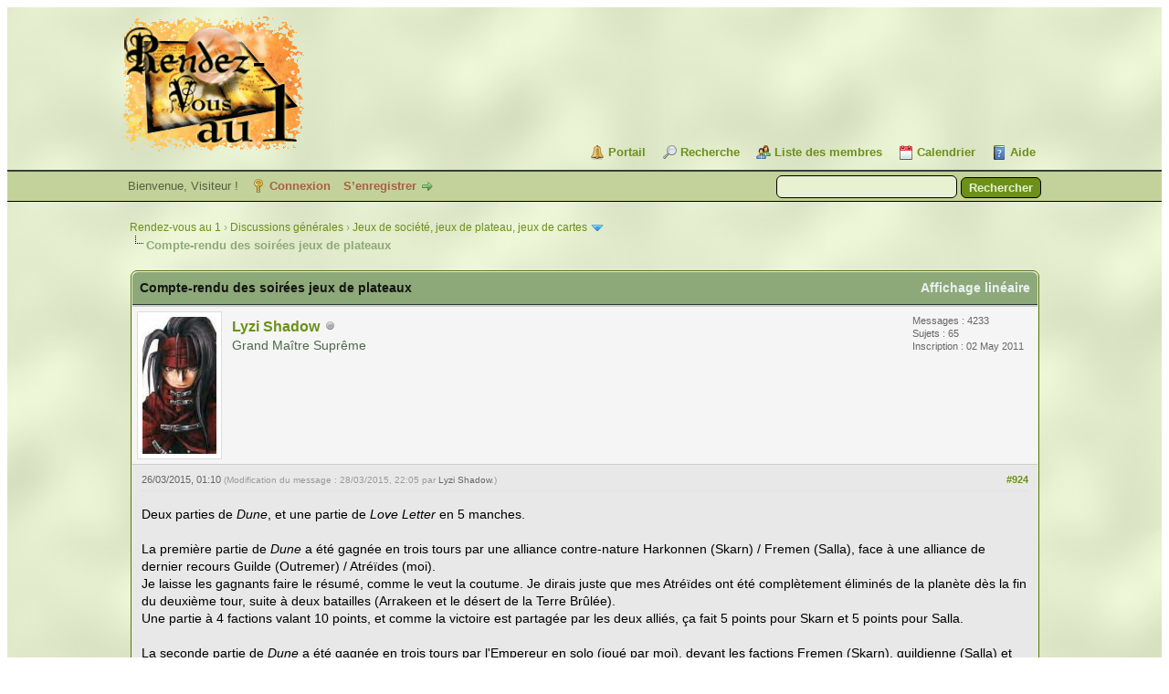

--- FILE ---
content_type: text/html; charset=UTF-8
request_url: https://rdv1.dnsalias.net/forum/showthread.php?tid=1686&pid=54040&mode=threaded
body_size: 34601
content:
<!DOCTYPE html PUBLIC "-//W3C//DTD XHTML 1.0 Transitional//EN" "http://www.w3.org/TR/xhtml1/DTD/xhtml1-transitional.dtd"><!-- start: showthread -->
<html xml:lang="fr" lang="fr" xmlns="http://www.w3.org/1999/xhtml">
<head>
<title>Compte-rendu des soirées jeux de plateaux</title>
<!-- start: headerinclude -->
<link rel="alternate" type="application/rss+xml" title="Derniers sujets (RSS 2.0)" href="https://rdv1.dnsalias.net/forum/syndication.php" />
<link rel="alternate" type="application/atom+xml" title="Derniers sujets (Atom 1.0)" href="https://rdv1.dnsalias.net/forum/syndication.php?type=atom1.0" />
<meta http-equiv="Content-Type" content="text/html; charset=UTF-8" />
<meta http-equiv="Content-Script-Type" content="text/javascript" />
<script type="text/javascript" src="https://rdv1.dnsalias.net/forum/jscripts/jquery.js?ver=1823"></script>
<script type="text/javascript" src="https://rdv1.dnsalias.net/forum/jscripts/jquery.plugins.min.js?ver=1821"></script>
<script type="text/javascript" src="https://rdv1.dnsalias.net/forum/jscripts/general.js?ver=1827"></script>

<link type="text/css" rel="stylesheet" href="https://rdv1.dnsalias.net/forum/css.php?stylesheet%5B0%5D=101&stylesheet%5B1%5D=197&stylesheet%5B2%5D=198&stylesheet%5B3%5D=200&stylesheet%5B4%5D=154&stylesheet%5B5%5D=166&stylesheet%5B6%5D=185" />

<script type="text/javascript">
<!--
	lang.unknown_error = "Une erreur inconnue s’est produite.";
	lang.confirm_title = "Veuillez confirmer";
	lang.expcol_collapse = "[-]";
	lang.expcol_expand = "[+]";
	lang.select2_match = "Un résultat est disponible, appuyez sur entrée pour le sélectionner.";
	lang.select2_matches = "{1} résultats sont disponibles, utilisez les flèches haut et bas pour naviguer.";
	lang.select2_nomatches = "Pas de résultat";
	lang.select2_inputtooshort_single = "Entrez un ou plusieurs caractères";
	lang.select2_inputtooshort_plural = "Entrez {1} caractères ou plus";
	lang.select2_inputtoolong_single = "Supprimez un caractère";
	lang.select2_inputtoolong_plural = "Supprimez {1} caractères";
	lang.select2_selectiontoobig_single = "Vous ne pouvez sélectionner qu’un élément";
	lang.select2_selectiontoobig_plural = "Vous ne pouvez sélectionner que {1} éléments";
	lang.select2_loadmore = "Chargement de plus de résultats&hellip;";
	lang.select2_searching = "Recherche&hellip;";

	var templates = {
		modal: '<div class=\"modal\">\
	<div style=\"overflow-y: auto; max-height: 400px;\">\
		<table border=\"0\" cellspacing=\"0\" cellpadding=\"5\" class=\"tborder\">\
			<tr>\
				<td class=\"thead\"><strong>__title__</strong></td>\
			</tr>\
			<tr>\
				<td class=\"trow1\">__message__</td>\
			</tr>\
			<tr>\
				<td class=\"tfoot\">\
					<div style=\"text-align: center\" class=\"modal_buttons\">__buttons__</div>\
				</td>\
			</tr>\
		</table>\
	</div>\
</div>',
		modal_button: '<input type=\"submit\" class=\"button\" value=\"__title__\"/>&nbsp;'
	};

	var cookieDomain = ".rdv1.dnsalias.net";
	var cookiePath = "/forum/";
	var cookiePrefix = "";
	var cookieSecureFlag = "0";
	var deleteevent_confirm = "Êtes-vous sûr de vouloir supprimer cet événement ?";
	var removeattach_confirm = "Êtes-vous sûr de vouloir supprimer la pièce jointe sélectionnée ?";
	var loading_text = 'Chargement. <br />Patientez&hellip;';
	var saving_changes = 'Sauvegarde des changements&hellip;';
	var use_xmlhttprequest = "1";
	var my_post_key = "cf5814ac6eeb8208fad5b1b1d38aa173";
	var rootpath = "https://rdv1.dnsalias.net/forum";
	var imagepath = "https://rdv1.dnsalias.net/forum/imagesrv1";
  	var yes_confirm = "Oui";
	var no_confirm = "Non";
	var MyBBEditor = null;
	var spinner_image = "https://rdv1.dnsalias.net/forum/imagesrv1/spinner.gif";
	var spinner = "<img src='" + spinner_image +"' alt='' />";
	var modal_zindex = 9999;
// -->
</script>
<!-- end: headerinclude -->
<script type="text/javascript">
<!--
	var quickdelete_confirm = "Êtes-vous sûr de vouloir supprimer ce message ?";
	var quickrestore_confirm = "Êtes-vous sûr de vouloir restaurer ce message ?";
	var allowEditReason = "0";
	var thread_deleted = "0";
	var visible_replies = "1573";
	lang.save_changes = "Enregistrer les modifications";
	lang.cancel_edit = "Annuler l’édition";
	lang.quick_edit_update_error = "Il y a eu une erreur lors de l’édition de votre réponse :";
	lang.quick_reply_post_error = "Il y a eu une erreur lors de l’envoi de votre réponse :";
	lang.quick_delete_error = "Il y a eu une erreur lors de la suppression de votre réponse :";
	lang.quick_delete_success = "Le message a bien été supprimé.";
	lang.quick_delete_thread_success = "Le sujet a bien été supprimé.";
	lang.quick_restore_error = "Une erreur est survenue lors de la restauration de votre réponse :";
	lang.quick_restore_success = "Le message a bien été restauré.";
	lang.editreason = "Raison de la modification";
	lang.post_deleted_error = "Vous ne pouvez pas effectuer cette action sur un message supprimé.";
	lang.softdelete_thread = "Supprimer le sujet réversiblement";
	lang.restore_thread = "Restaurer le sujet";
// -->
</script>
<!-- jeditable (jquery) -->
<script type="text/javascript" src="https://rdv1.dnsalias.net/forum/jscripts/report.js?ver=1820"></script>
<script src="https://rdv1.dnsalias.net/forum/jscripts/jeditable/jeditable.min.js"></script>
<script type="text/javascript" src="https://rdv1.dnsalias.net/forum/jscripts/thread.js?ver=1838"></script>
	<script type="text/javascript" src="https://rdv1.dnsalias.net/forum/jscripts/thankyoulike.min.js?ver=30309"></script>
<script type="text/javascript">
<!--
	var tylEnabled = "1";
	var tylDisplayGrowl = "1";
	var tylCollapsible = "1";
	var tylCollDefault = "closed";
	var tylUser = "0";
	var tylSend = "Vous donnez un Merci à ce message";
	var tylRemove = "Vous retirez votre Merci à ce message";
// -->
</script>
</head>
<body>
	<!-- start: header -->
<link rel="icon" type="image/gif" href="https://rdv1.dnsalias.net/forum/favicon.gif">
<div id="container">
		<a name="top" id="top"></a>
		<div id="header">
			<div id="logo">
				<div class="wrapper">
					<a href="https://rdv1.dnsalias.net/forum/index.php"><img src="https://rdv1.dnsalias.net/forum/imagesrv1/logo.gif" alt="Rendez-vous au 1" title="Rendez-vous au 1" /></a>
					<ul class="menu top_links">
						<!-- start: header_menu_portal -->
<li><a href="https://rdv1.dnsalias.net/forum/portal.php" class="portal">Portail</a></li>
<!-- end: header_menu_portal -->
						<!-- start: header_menu_search -->
<li><a href="https://rdv1.dnsalias.net/forum/search.php" class="search">Recherche</a></li>
<!-- end: header_menu_search -->
						<!-- start: header_menu_memberlist -->
<li><a href="https://rdv1.dnsalias.net/forum/memberlist.php" class="memberlist">Liste des membres</a></li>
<!-- end: header_menu_memberlist -->
						<!-- start: header_menu_calendar -->
<li><a href="https://rdv1.dnsalias.net/forum/calendar.php" class="calendar">Calendrier</a></li>
<!-- end: header_menu_calendar -->
						<li><a href="https://rdv1.dnsalias.net/forum/misc.php?action=help" class="help">Aide</a></li>
					</ul>
				</div>
			</div>
			<div id="panel">
				<div class="upper">
					<div class="wrapper">
						<!-- start: header_quicksearch -->
						<form action="https://rdv1.dnsalias.net/forum/search.php">
						<fieldset id="search">
							<input name="keywords" type="text" class="textbox" />
							<input value="Rechercher" type="submit" class="button" />
							<input type="hidden" name="action" value="do_search" />
							<input type="hidden" name="postthread" value="1" />
						</fieldset>
						</form>
<!-- end: header_quicksearch -->
						<!-- start: header_welcomeblock_guest -->
						<!-- Continuation of div(class="upper") as opened in the header template -->
						<span class="welcome">Bienvenue, Visiteur ! <a href="https://rdv1.dnsalias.net/forum/member.php?action=login" onclick="$('#quick_login').modal({ fadeDuration: 250, keepelement: true, zIndex: (typeof modal_zindex !== 'undefined' ? modal_zindex : 9999) }); return false;" class="login">Connexion</a> <a href="https://rdv1.dnsalias.net/forum/member.php?action=register" class="register">S’enregistrer</a></span>
					</div>
				</div>
				<div class="modal" id="quick_login" style="display: none;">
					<form method="post" action="https://rdv1.dnsalias.net/forum/member.php">
						<input name="action" type="hidden" value="do_login" />
						<input name="url" type="hidden" value="" />
						<input name="quick_login" type="hidden" value="1" />
						<input name="my_post_key" type="hidden" value="cf5814ac6eeb8208fad5b1b1d38aa173" />
						<table width="100%" cellspacing="0" cellpadding="5" border="0" class="tborder">
							<tr>
								<td class="thead" colspan="2"><strong>Se connecter</strong></td>
							</tr>
							<!-- start: header_welcomeblock_guest_login_modal -->
<tr>
	<td class="trow1" width="25%"><strong>Utilisateur :</strong></td>
	<td class="trow1"><input name="quick_username" id="quick_login_username" type="text" value="" class="textbox initial_focus" /></td>
</tr>
<tr>
	<td class="trow2"><strong>Mot de passe :</strong></td>
	<td class="trow2">
		<input name="quick_password" id="quick_login_password" type="password" value="" class="textbox" /><br />
		<a href="https://rdv1.dnsalias.net/forum/member.php?action=lostpw" class="lost_password">Mot de passe oublié ?</a>
	</td>
</tr>
<tr>
	<td class="trow1">&nbsp;</td>
	<td class="trow1 remember_me">
		<input name="quick_remember" id="quick_login_remember" type="checkbox" value="yes" class="checkbox" checked="checked" />
		<label for="quick_login_remember">Se rappeler</label>
	</td>
</tr>
<tr>
	<td class="trow2" colspan="2">
		<div align="center"><input name="submit" type="submit" class="button" value="Se connecter" /></div>
	</td>
</tr>
<!-- end: header_welcomeblock_guest_login_modal -->
						</table>
					</form>
				</div>
				<script type="text/javascript">
					$("#quick_login input[name='url']").val($(location).attr('href'));
				</script>
<!-- end: header_welcomeblock_guest -->
					<!-- </div> in header_welcomeblock_member and header_welcomeblock_guest -->
				<!-- </div> in header_welcomeblock_member and header_welcomeblock_guest -->
			</div>
		</div>
		<div id="content">
			<div class="wrapper">
				
				
				
				
				
				
				
				<!-- start: nav -->

<div class="navigation">
<!-- start: nav_bit -->
<a href="https://rdv1.dnsalias.net/forum/index.php">Rendez-vous au 1</a><!-- start: nav_sep -->
&rsaquo;
<!-- end: nav_sep -->
<!-- end: nav_bit --><!-- start: nav_bit -->
<a href="forum-14.html">Discussions générales</a><!-- start: nav_sep -->
&rsaquo;
<!-- end: nav_sep -->
<!-- end: nav_bit --><!-- start: nav_bit -->
<a href="forum-38.html">Jeux de société, jeux de plateau, jeux de cartes</a><!-- start: nav_dropdown -->
 <img src="https://rdv1.dnsalias.net/forum/imagesrv1/arrow_down.png" alt="v" title="" class="pagination_breadcrumb_link" id="breadcrumb_multipage" /><!-- start: multipage_breadcrumb -->
<div id="breadcrumb_multipage_popup" class="pagination pagination_breadcrumb" style="display: none;">
<!-- start: multipage_page_link_current -->
 <a href="forum-38.html" class="pagination_current">1</a>
<!-- end: multipage_page_link_current --><!-- start: multipage_page -->
<a href="forum-38-page-2.html" class="pagination_page">2</a>
<!-- end: multipage_page --><!-- start: multipage_page -->
<a href="forum-38-page-3.html" class="pagination_page">3</a>
<!-- end: multipage_page --><!-- start: multipage_page -->
<a href="forum-38-page-4.html" class="pagination_page">4</a>
<!-- end: multipage_page --><!-- start: multipage_page -->
<a href="forum-38-page-5.html" class="pagination_page">5</a>
<!-- end: multipage_page --><!-- start: multipage_end -->
&hellip;  <a href="forum-38-page-7.html" class="pagination_last">7</a>
<!-- end: multipage_end --><!-- start: multipage_nextpage -->
<a href="forum-38-page-2.html" class="pagination_next">Suivant &raquo;</a>
<!-- end: multipage_nextpage -->
</div>
<script type="text/javascript">
// <!--
	if(use_xmlhttprequest == "1")
	{
		$("#breadcrumb_multipage").popupMenu();
	}
// -->
</script>
<!-- end: multipage_breadcrumb -->
<!-- end: nav_dropdown -->
<!-- end: nav_bit --><!-- start: nav_sep_active -->
<br /><img src="https://rdv1.dnsalias.net/forum/imagesrv1/nav_bit.png" alt="" />
<!-- end: nav_sep_active --><!-- start: nav_bit_active -->
<span class="active">Compte-rendu des soirées jeux de plateaux</span>
<!-- end: nav_bit_active -->
</div>
<!-- end: nav -->
				<br />
<!-- end: header -->
	
	
	<div class="float_left">
		
	</div>
	<div class="float_right">
		
	</div>
	
	<table border="0" cellspacing="0" cellpadding="5" class="tborder tfixed clear">
		<tr>
			<td class="thead">
				<div class="float_right">
					<span class="smalltext"><strong><a href="showthread.php?mode=linear&amp;tid=1686&amp;pid=54040#pid54040">Affichage linéaire</a></strong></span>
				</div>
				<div>
					<strong>Compte-rendu des soirées jeux de plateaux</strong>
				</div>
			</td>
		</tr>
<tr><td id="posts_container">
	<div id="posts">
		<!-- start: postbit -->

<a name="pid54040" id="pid54040"></a>
<div class="post " style="" id="post_54040">
<div class="post_author">
	<!-- start: postbit_avatar -->
<div class="author_avatar"><a href="user-509.html"><img src="https://rdv1.dnsalias.net/forum/uploads/avatars/avatar_509.jpg?dateline=1748599406" alt="" width="81" height="150" /></a></div>
<!-- end: postbit_avatar -->
	<div class="author_information">
			<strong><span class="largetext"><a href="https://rdv1.dnsalias.net/forum/user-509.html">Lyzi Shadow</a></span></strong> <!-- start: postbit_offline -->
<img src="https://rdv1.dnsalias.net/forum/imagesrv1/buddy_offline.png" title="Hors ligne" alt="Hors ligne" class="buddy_status" />
<!-- end: postbit_offline --><br />
			<span class="smalltext">
				Grand Maître Suprême<br />
				<br />
				
			</span>
	</div>
	<div class="author_statistics">
		<!-- start: postbit_author_user -->
	Messages : 4233<br />
	Sujets : 65<br />
	<!--	Mercis reçus: <span class="tyl_rcvdlikesrange_1">280</span>
<br />
Mercis donnés: 278<br /> -->
	Inscription : 02 May 2011
	
<!-- end: postbit_author_user -->
	</div>
</div>
<div class="post_content">
	<div class="post_head">
		<!-- start: postbit_posturl -->
<div class="float_right" style="vertical-align: top">
<strong><a href="thread-1686-post-54040.html#pid54040" title="RE: Boire un bon verre dans un café parisien enfumé...">#924</a></strong>

</div>
<!-- end: postbit_posturl -->
		
		<span class="post_date">26/03/2015, 01:10 <span class="post_edit" id="edited_by_54040"><!-- start: postbit_editedby -->
<span class="edited_post">(Modification du message : 28/03/2015, 22:05 par <a href="https://rdv1.dnsalias.net/forum/user-509.html">Lyzi Shadow</a>.)</span>
<!-- end: postbit_editedby --></span></span>
		
	</div>
	<div class="post_body scaleimages" id="pid_54040">
		Deux parties de <span style="font-style: italic;" class="mycode_i">Dune</span>, et une partie de <span style="font-style: italic;" class="mycode_i">Love Letter</span> en 5 manches.<br />
<br />
La première partie de <span style="font-style: italic;" class="mycode_i">Dune</span> a été gagnée en trois tours par une alliance contre-nature Harkonnen (Skarn) / Fremen (Salla), face à une alliance de dernier recours Guilde (Outremer) / Atréïdes (moi).<br />
Je laisse les gagnants faire le résumé, comme le veut la coutume. Je dirais juste que mes Atréïdes ont été complètement éliminés de la planète dès la fin du deuxième tour, suite à deux batailles (Arrakeen et le désert de la Terre Brûlée).<br />
Une partie à 4 factions valant 10 points, et comme la victoire est partagée par les deux alliés, ça fait 5 points pour Skarn et 5 points pour Salla.<br />
<br />
La seconde partie de <span style="font-style: italic;" class="mycode_i">Dune</span> a été gagnée en trois tours par l'Empereur en solo (joué par moi), devant les factions Fremen (Skarn), guildienne (Salla) et Atréïdes (Outremer). Il n'y avait pas de Harkonnen présents à cette partie.<br />
10 points sans partage pour ma première victoire. <br />
(C'est également la première défaite de Skarn).<br />
<br />
Rappel des scores précédents :<br />
<div class="spoiler">
			<div class="spoiler_title"><span class="spoiler_button" onclick="javascript: if(parentNode.parentNode.getElementsByTagName('div')[1].style.display == 'block'){ parentNode.parentNode.getElementsByTagName('div')[1].style.display = 'none'; this.innerHTML='Montrer le contenu'; } else { parentNode.parentNode.getElementsByTagName('div')[1].style.display = 'block'; this.innerHTML='Cacher le contenu'; }">Montrer le contenu</span></div>
			<div class="spoiler_content" style="display: none;"><span class="spoiler_content_title">Spoiler</span>Skarn 15 pts<br />
Outremer 5 pts<br />
Salla et Lyzi 0 pts</div>
		</div>
<br />
<br />
Total des 4 parties jouées :<br />
Skarn 20 pts de Gloire<br />
Lyzi 10 pts de Gloire<br />
Outremer et Salla 5 pts de Gloire<br />
<br />
Commentaire sur le classement :<br />
<div class="spoiler">
			<div class="spoiler_title"><span class="spoiler_button" onclick="javascript: if(parentNode.parentNode.getElementsByTagName('div')[1].style.display == 'block'){ parentNode.parentNode.getElementsByTagName('div')[1].style.display = 'none'; this.innerHTML='Montrer le contenu'; } else { parentNode.parentNode.getElementsByTagName('div')[1].style.display = 'block'; this.innerHTML='Cacher le contenu'; }">Montrer le contenu</span></div>
			<div class="spoiler_content" style="display: none;"><span class="spoiler_content_title">Spoiler</span><br />
Salla égalise avec Outremer, mais reste dernier ex-aequo. Skarn reste en tête, sans creuser l'écart avec le deuxième (c'est toujours 10pts d'avance, même si l'identité du deuxième n'est plus la même). Le plus grand changement, c'est moi qui passe de dernier ex-aequo à deuxième, et inversement Outremer qui passe de deuxième à dernier ex-aequo.</div>
		</div>
<br />
<br />
<hr class="mycode_hr" />
<br />
<span style="font-style: italic;" class="mycode_i">Suite à la mort du Duc Leto, et à la déchéance totale de la Maison Harkonnen pour cette traîtrise, le Trône du Lion d'Or, en la personne de nous, Shaddam IV, Empereur-Padishah de tout l'Univers connu, actionnaire majoritaire du CHOM et président de son conseil d'administration, a décidé de nommer le jeune Duc Paul Atréïdes, siridar de la planète Caladan, chef et porte-parole de la faction majoritaire au parlement du Landsraad, au poste d'administrateur de Dune. Ses consignes étaient simples : assurer la production d'Épice Mélange pour tout l'Empire, et maintenir l'ordre sur Dune.<br />
<br />
Peu après l'installation des Atréïdes en notre bonne citadelle d'Arrakeen, dans l'hémisphère nord d'Arrakis, nous avons eu vent d'activités illicites de contrebandiers faisant circuler des quantités d'Épice hors des voies officielles, ainsi que de soulèvement de grandes troupes de pirates de sable, dont on m'avait pourtant assuré qu'ils n'étaient que quelques milliers d'individus. (Comparés aux 4 millions d'indigènes qui peuplent les villages des creux et des sillons, et aux 2 millions d'immigrés qui résident en permanence sur Dune).<br />
Loin de nous l'idée d'interférer avec l'administration officielle dont était chargée la Maison Atréïdes. Cependant, pour en savoir plus, j'ai décidé d'envoyer mon demi-frère et plus proche conseiller, le Comte Fenring, pour en savoir plus. Ce dernier s'est donc installé dans la petite citadelle de Carthag. Avec un petit contingent de Sardaukar - uniquement pour sa propre protection, bien sûr : en aucune façon notre intention n'était de mettre une pression militaire sur les fidèles et honorables Atréïdes, quoi qu'aient pu en dire les mauvaises langues.<br />
<br />
Rapidement, les Atréïdes ont montré leur incompétence en déployant des troupes en plein milieu du désert, chassant une soi-disante "vision" dans le Cielago du Sud, abandonnant complètement l'Épice aux hordes de ces barbares fremen. Ces pirates qui égorgent nos bons sujets pour boire leur sang, à ce qu'on nous rapporte. <br />
L'une des cavernes de ces pirates, qu'ils nomment "sietch", à ce que l'on dit, tomba rapidement sous le contrôle de quelques contrebandiers.</span><br />
(Fin du premier tour, les Atréïdes contrôlent Arrakeen, l'Empereur contrôle Carthag, la Guilde contrôle les sietchs Tuek et Habanya, et les Fremen contrôlent le sieth Tabr et les deux gisements d'Épice. )<br />
<br />
<span style="font-style: italic;" class="mycode_i">Conformément au mandat du Trône du Lion d'Or d'assurer la sécurité et le respect de la Loi dans l'Empire, et devant l'incompétence des Atréïdes à régler le problème, nous avons décidé de d'ordonner le débarquement d'un second contingent de Sardaukar sur cette poussiéreuse caverne que l'on nomme "Sietch Habbanya". Devant la puissance de nos Légions de la Mort, les contrebandiers, ces lâches, ont fui dans le désert en refusant le combat.<br />
<br />
On murmurait à présent que les Fremen, ces barbares indigènes, avaient amassé de grandes richesses grâce aux gisements d'Épice que les Atréïdes leur avaient abandonnés de façon si inconsidérée. La vision Atréïdes toucha plus ou moins ces fruits, cependant, puisqu'une explosion d'Épice eut effectivement lieu dans le Cielago du Nord, là où se trouvaient les hommes d'Atréïdes. Ce qu'ils n'avaient pas prévu, c'est que les Fremen viendraient leur disputer chèrement. Malgré des pertes, cependant, les Atréïdes sont arrivés à repousser les Fremen et à empoisonner l'un de leurs leaders terroristes, un criminel du nom de "Stilgar".</span><br />
(Fin du deuxième tour, les Atréïdes, la Guilde et les Fremen contrôlent toujours Arrakeen, le sietch Tuek et le Sietch Tabr, respectivement. L'Empereur est le seul à contrôler 2 forteresses : la citadelle Carthag et le sietch Habanya. Les Atréïdes et les Fremen ont chacun un gisement, celui du Cielago Sud et celui de la plaine funèbre -juste à l'ouest du sietch Tabr- respectivement.)<br />
<br />
<span style="font-style: italic;" class="mycode_i">Le Trone d'Or ne prit pas part au commerce entre Maisons cette année là, car telle était notre bon vouloir. On murmure que les contrebandiers et les pirates des sables dépensèrent de grandes sommes pour s'armer.<br />
Notre main toujours forcée par l'inaction des Atréïdes et de leur Duc, sans doute trop jeune pour sa charge d'administrateur d'Arrakis, nous avons dû ordonner le débarquement d'une large armée de troupes ancillaires (9 légions), prélevées sur les ressources militaires des Maisons du Landsraad, sur le repaire des contrebandiers, le sinistre "sietch Tuek".<br />
Quelle ne fut pas notre stupeur quand notre bonne Guilde Spatiale, dont nous étions persuadé de l'honneur et de la neutralité, révéla sa traîtrise en faisant débarquer une force massive de soldats pour soutenir les contrebandiers. Staban Tuek, le dernier grand chef des contrebandiers depuis la mort de son père Esmar Tuek dans une rixe précédente contre les Fremen, pour une raison connue de lui seul, organisa une marche forcée et mena une partie de ces soldats dans le désert du Cielago Nord pour disputer un gisement d'épice aux Fremen. Il y perdit la vie. Les contrebandiers et forces guildiennes étaient alors désordonnés, n'ayant plus comme meneurs que Maître Lingar Bewt, riche magnat de la production d'eau sur Arrakis, et le banquier de la Guilde et conseiller financier de l'Union des Marchands d'Eau surnommé "Soo-Soo" (en référence au cri du marchand d'eau sur les marchés, "soo soo sook !"). Ce dernier, cependant, était en fait un agent impérial infiltré dans le cadre d'une enquête anti-corruption.<br />
Une dernière grande bataille eut lieu - 9 légions portant la bannière violette du Lion d'Or contre 9 légions de contrebandiers et traîtres guildiens. Le Capitaine Arasham survécut in extremis à une tentative d'assassinat grâce à son bouclier d'énergie, puis réduit à néant la force ennemie au lourd prix de 8 légions sacrifiées pour le respect de la Loi et la protection de l'Empire. Le vil Maître Bewt parvint néanmoins à s'échapper.</span><br />
<br />
(Fin du troisième tour, l'Empereur possède 3 forteresses, Carthag, le sietch Habanya et le sietch Tuek, remportant ainsi une victoire militaire.)<br />
<br />
<span style="font-style: italic;" class="mycode_i">La Maison Atréïdes ayant prouvé son incapacité à administrer l'exploitation de l'Épice sur Arrakis, nous lui en retirons le quasi-fief. Les troupes Atréîdes ont donc l'ordre de quitter immédiatement cette planète. Le Comte Fenring sera nommé nouvel administrateur en intérim, en attendant qu'une nouvelle Maison soit jugée compétente.<br />
Pour le problème Fremen, nous ordonnerons très prochainement de multiples pogroms pour exterminer tous ces dangereux criminels et les éradiquer de la surface de Dune une bonne fois pour toute.<br />
Suite à la découverte que la Guilde Spatiale, par le biais de ses associations avec des contrebandiers, faisait circuler en parallèle du marché normal contrôlé par le CHOM, de larges quantités d'Épice, dans le but apparent d'une conspiration contre l'ordre impérial, nous avons ordonné l'exécution pour haute trahison de leur dirigeant actuel, le navigateur Edric. Il sera remplacé par des dirigeants dont la loyauté à l'Empire ne fait pas de doutes. Plusieurs candidats, issus de la Maison Corrino, sont déjà à l'étude.<br />
<br />
Enfin, nous avons décidé de dissoudre le Landsraad, et pour le bien de tous, commencer une nouvelle ère d'absolutisme pour le pouvoir impérial. En effet, après la déchéance de ses deux Grandes Maisons les plus influentes, c'est ce qui nous semble le plus bénéfique pour la bonne marche de l'Imperium.<br />
Il semble évident que personne ne s'opposera à cette décision. Certains pourraient craindre une rébellion de quelques Maisons renégates. Mais soyez rassurés, cela n'arrivera pas. Il faudrait que l'ensemble des armées des Grandes Maisons s'unissent dans ce mouvement de scélératerie pour tenir tête à nos valeureux Saradaukar - ce qui est bien sûr impensable. Les mauvaises langues diront que ce n'est pas leur honneur et leur fidélité qui s'y opposeront, mais l'impossibilité pratique d'un tel soulèvement quand la nouvelle Guilde Spatiale, sa direction Corrino, et ses navigateurs dépendants à l'Épice sous monopole du Comte Fenring, leur interdiront tout mouvement de troupes. Mais les Historiens ne retiendront pas ces persiflages sans fondements.</span><br />
<br />
<hr class="mycode_hr" />
<br />
Pour <span style="font-style: italic;" class="mycode_i">Love Letter</span> :<br />
<span style="font-style: italic;" class="mycode_i">Lors de la première génération, le Clan Lyzi prit la tête du pays grâce à l'action militaire d'un grand général, qui établit donc un premier shogunat.<br />
Mais ce shogunat fut renversé dès la seconde génération par un autre grand général, cette fois issu du Clan Salla et appuyé par des prêtresses. Le Roi était donc sous la domination du généralissime, lui-même influencé par le clergé. Ce shogunat théocratique eut une certaine longévité, puisqu'il garda la mainmise sur le royaume pendant deux générations.<br />
Lors de la quatrième génération, une révolte du Clan Outremer eut lieu. Un troisième grand général, celui-ci essentiellement soutenu par des magiciens et des chevaliers, renversa le régime théocratique du Clan Salla, et établit un troisième shogunat, magico-militaire aristocratique.<br />
Ce troisième shogunat, le shogunat Outremer, fut cependant de très courte durée, puisqu'à la cinquième génération, le clergé saisit à nouveau le pouvoir, cette fois définitivement. Le Clan Salla sacra la Princesse Christina Hendricks comme Impératrice, assurant pour de bon son contrôle total du pays de Lovelettra pour les siècles des siècles...</span><br />
<img src="http://www.thebeerdrifter.com/wp-content/uploads/2013/10/christina-hendricks-w003.jpg" loading="lazy"  width="203" height="280" alt="[Image: christina-hendricks-w003.jpg]" class="mycode_img" />
	</div>
	
	<!-- start: postbit_signature -->
<div class="signature scaleimages">
Mr. Shadow<br />
<br />
<div style="text-align: left;" class="mycode_align"><span style="font-family: Verdana;" class="mycode_font"><span style="font-style: italic;" class="mycode_i">Doux mon cœur, fermes mes intentions </span>-mantra psi</span></div>

</div>
<!-- end: postbit_signature -->
	<div class="post_meta" id="post_meta_54040">
		
		<div class="float_right">
			
		</div>
	</div>
	
</div>
<div style="display: none;" id="tyl_54040"><!-- start: thankyoulike_postbit -->
<div class="post_controls tyllist ">
	
	<span id="tyl_title_54040" style=""></span><span id="tyl_title_collapsed_54040" style="display: none;"></span><br />
	<span id="tyl_data_54040" style="">&nbsp;&nbsp;• </span>
</div>
<!-- end: thankyoulike_postbit --></div>
<div class="post_controls">
	<div class="postbit_buttons author_buttons float_left">
		<!-- start: postbit_find -->
<a href="search.php?action=finduser&amp;uid=509" title="Trouver tous les messages de cet utilisateur" class="postbit_find"><span>Trouver</span></a>
<!-- end: postbit_find -->
	</div>
	<div class="postbit_buttons post_management_buttons float_right">
		<!-- start: postbit_quote -->
<a href="newreply.php?tid=1686&amp;replyto=54040" title="Citer ce message dans une réponse" class="postbit_quote postbit_mirage"><span>Répondre</span></a>
<!-- end: postbit_quote -->
	</div>
</div>
</div>
<!-- end: postbit -->
	</div>
</td></tr>
		<tr>
			<td class="tfoot">
				<!-- start: showthread_search -->
	<div class="float_right">
		<form action="search.php" method="post">
			<input type="hidden" name="action" value="thread" />
			<input type="hidden" name="tid" value="1686" />
			<input type="text" name="keywords" value="Entrer des mots-clés" onfocus="if(this.value == 'Entrer des mots-clés') { this.value = ''; }" onblur="if(this.value=='') { this.value='Entrer des mots-clés'; }" class="textbox" size="25" />
			<input type="submit" class="button" value="Rechercher un sujet" />
		</form>
	</div>
<!-- end: showthread_search -->
				<div>
					<strong>&laquo; <a href="thread-1686-nextoldest.html">Sujet précédent</a> | <a href="thread-1686-nextnewest.html">Sujet suivant</a> &raquo;</strong>
				</div>
			</td>
		</tr>
	</table>
	<div class="float_left">
		
	</div>
	<div style="padding-top: 4px;" class="float_right">
		
	</div>
	<br class="clear" />
	
	<!-- start: showthread_threadedbox -->
<br />
<table border="0" cellspacing="0" cellpadding="5" class="tborder">
<tr>
<td class="thead"><span class="smalltext"><strong>Messages dans ce sujet</strong></span></td>
</tr>
<tr>
<td class="trow1"><!-- start: showthread_threaded_bit -->
<div style="margin-left: 0px;"><a href="showthread.php?tid=1686&amp;pid=35704&amp;mode=threaded">Compte-rendu des soirées jeux de plateaux</a> <span class="smalltext">- par <a href="https://rdv1.dnsalias.net/forum/user-20.html">Alendir</a> - 04/04/2012, 19:15</span></div>
<!-- end: showthread_threaded_bit --><!-- start: showthread_threaded_bit -->
<div style="margin-left: 13px;"><a href="showthread.php?tid=1686&amp;pid=35712&amp;mode=threaded">RE: Boire un bon verre dans un café parisien enfumé...</a> <span class="smalltext">- par <a href="https://rdv1.dnsalias.net/forum/user-5.html">Jehan</a> - 05/04/2012, 13:30</span></div>
<!-- end: showthread_threaded_bit --><!-- start: showthread_threaded_bit -->
<div style="margin-left: 13px;"><a href="showthread.php?tid=1686&amp;pid=35713&amp;mode=threaded">RE: Boire un bon verre dans un café parisien enfumé...</a> <span class="smalltext">- par <a href="https://rdv1.dnsalias.net/forum/user-6.html">Glutinus</a> - 05/04/2012, 13:41</span></div>
<!-- end: showthread_threaded_bit --><!-- start: showthread_threaded_bit -->
<div style="margin-left: 13px;"><a href="showthread.php?tid=1686&amp;pid=35716&amp;mode=threaded">RE: Boire un bon verre dans un café parisien enfumé...</a> <span class="smalltext">- par <a href="https://rdv1.dnsalias.net/forum/user-20.html">Alendir</a> - 05/04/2012, 15:01</span></div>
<!-- end: showthread_threaded_bit --><!-- start: showthread_threaded_bit -->
<div style="margin-left: 13px;"><a href="showthread.php?tid=1686&amp;pid=35718&amp;mode=threaded">RE: Boire un bon verre dans un café parisien enfumé...</a> <span class="smalltext">- par <a href="https://rdv1.dnsalias.net/forum/user-5.html">Jehan</a> - 05/04/2012, 15:08</span></div>
<!-- end: showthread_threaded_bit --><!-- start: showthread_threaded_bit -->
<div style="margin-left: 13px;"><a href="showthread.php?tid=1686&amp;pid=35724&amp;mode=threaded">RE: Boire un bon verre dans un café parisien enfumé...</a> <span class="smalltext">- par <a href="https://rdv1.dnsalias.net/forum/user-39.html">Skarn</a> - 05/04/2012, 19:47</span></div>
<!-- end: showthread_threaded_bit --><!-- start: showthread_threaded_bit -->
<div style="margin-left: 13px;"><a href="showthread.php?tid=1686&amp;pid=35725&amp;mode=threaded">RE: Boire un bon verre dans un café parisien enfumé...</a> <span class="smalltext">- par <a href="https://rdv1.dnsalias.net/forum/user-17.html">Outremer</a> - 05/04/2012, 21:13</span></div>
<!-- end: showthread_threaded_bit --><!-- start: showthread_threaded_bit -->
<div style="margin-left: 13px;"><a href="showthread.php?tid=1686&amp;pid=35739&amp;mode=threaded">RE: Boire un bon verre dans un café parisien enfumé...</a> <span class="smalltext">- par <a href="https://rdv1.dnsalias.net/forum/user-478.html">hubert</a> - 06/04/2012, 20:23</span></div>
<!-- end: showthread_threaded_bit --><!-- start: showthread_threaded_bit -->
<div style="margin-left: 13px;"><a href="showthread.php?tid=1686&amp;pid=36358&amp;mode=threaded">RE: Boire un bon verre dans un café parisien enfumé...</a> <span class="smalltext">- par <a href="https://rdv1.dnsalias.net/forum/user-20.html">Alendir</a> - 24/05/2012, 19:33</span></div>
<!-- end: showthread_threaded_bit --><!-- start: showthread_threaded_bit -->
<div style="margin-left: 13px;"><a href="showthread.php?tid=1686&amp;pid=36372&amp;mode=threaded">RE: Boire un bon verre dans un café parisien enfumé...</a> <span class="smalltext">- par <a href="https://rdv1.dnsalias.net/forum/user-17.html">Outremer</a> - 25/05/2012, 07:08</span></div>
<!-- end: showthread_threaded_bit --><!-- start: showthread_threaded_bit -->
<div style="margin-left: 13px;"><a href="showthread.php?tid=1686&amp;pid=36373&amp;mode=threaded">RE: Boire un bon verre dans un café parisien enfumé...</a> <span class="smalltext">- par <a href="https://rdv1.dnsalias.net/forum/user-5.html">Jehan</a> - 25/05/2012, 09:01</span></div>
<!-- end: showthread_threaded_bit --><!-- start: showthread_threaded_bit -->
<div style="margin-left: 13px;"><a href="showthread.php?tid=1686&amp;pid=36376&amp;mode=threaded">RE: Boire un bon verre dans un café parisien enfumé...</a> <span class="smalltext">- par <a href="https://rdv1.dnsalias.net/forum/user-39.html">Skarn</a> - 25/05/2012, 11:01</span></div>
<!-- end: showthread_threaded_bit --><!-- start: showthread_threaded_bit -->
<div style="margin-left: 13px;"><a href="showthread.php?tid=1686&amp;pid=36380&amp;mode=threaded">RE: Boire un bon verre dans un café parisien enfumé...</a> <span class="smalltext">- par <a href="https://rdv1.dnsalias.net/forum/user-5.html">Jehan</a> - 25/05/2012, 13:01</span></div>
<!-- end: showthread_threaded_bit --><!-- start: showthread_threaded_bit -->
<div style="margin-left: 13px;"><a href="showthread.php?tid=1686&amp;pid=36382&amp;mode=threaded">RE: Boire un bon verre dans un café parisien enfumé...</a> <span class="smalltext">- par <a href="https://rdv1.dnsalias.net/forum/user-6.html">Glutinus</a> - 25/05/2012, 16:40</span></div>
<!-- end: showthread_threaded_bit --><!-- start: showthread_threaded_bit -->
<div style="margin-left: 13px;"><a href="showthread.php?tid=1686&amp;pid=36384&amp;mode=threaded">RE: Boire un bon verre dans un café parisien enfumé...</a> <span class="smalltext">- par <a href="https://rdv1.dnsalias.net/forum/user-20.html">Alendir</a> - 25/05/2012, 17:13</span></div>
<!-- end: showthread_threaded_bit --><!-- start: showthread_threaded_bit -->
<div style="margin-left: 13px;"><a href="showthread.php?tid=1686&amp;pid=36386&amp;mode=threaded">RE: Boire un bon verre dans un café parisien enfumé...</a> <span class="smalltext">- par <a href="https://rdv1.dnsalias.net/forum/user-518.html">ART</a> - 25/05/2012, 22:22</span></div>
<!-- end: showthread_threaded_bit --><!-- start: showthread_threaded_bit -->
<div style="margin-left: 13px;"><a href="showthread.php?tid=1686&amp;pid=36395&amp;mode=threaded">RE: Boire un bon verre dans un café parisien enfumé...</a> <span class="smalltext">- par <a href="https://rdv1.dnsalias.net/forum/user-17.html">Outremer</a> - 26/05/2012, 10:57</span></div>
<!-- end: showthread_threaded_bit --><!-- start: showthread_threaded_bit -->
<div style="margin-left: 13px;"><a href="showthread.php?tid=1686&amp;pid=36398&amp;mode=threaded">RE: Boire un bon verre dans un café parisien enfumé...</a> <span class="smalltext">- par <a href="https://rdv1.dnsalias.net/forum/user-87.html">Fitz</a> - 26/05/2012, 21:32</span></div>
<!-- end: showthread_threaded_bit --><!-- start: showthread_threaded_bit -->
<div style="margin-left: 13px;"><a href="showthread.php?tid=1686&amp;pid=36410&amp;mode=threaded">RE: Boire un bon verre dans un café parisien enfumé...</a> <span class="smalltext">- par <a href="https://rdv1.dnsalias.net/forum/user-172.html">VIK</a> - 27/05/2012, 18:22</span></div>
<!-- end: showthread_threaded_bit --><!-- start: showthread_threaded_bit -->
<div style="margin-left: 13px;"><a href="showthread.php?tid=1686&amp;pid=36414&amp;mode=threaded">RE: Boire un bon verre dans un café parisien enfumé...</a> <span class="smalltext">- par <a href="https://rdv1.dnsalias.net/forum/user-518.html">ART</a> - 27/05/2012, 22:29</span></div>
<!-- end: showthread_threaded_bit --><!-- start: showthread_threaded_bit -->
<div style="margin-left: 13px;"><a href="showthread.php?tid=1686&amp;pid=36415&amp;mode=threaded">RE: Boire un bon verre dans un café parisien enfumé...</a> <span class="smalltext">- par <a href="https://rdv1.dnsalias.net/forum/user-172.html">VIK</a> - 27/05/2012, 23:08</span></div>
<!-- end: showthread_threaded_bit --><!-- start: showthread_threaded_bit -->
<div style="margin-left: 13px;"><a href="showthread.php?tid=1686&amp;pid=36416&amp;mode=threaded">RE: Boire un bon verre dans un café parisien enfumé...</a> <span class="smalltext">- par <a href="https://rdv1.dnsalias.net/forum/user-518.html">ART</a> - 27/05/2012, 23:33</span></div>
<!-- end: showthread_threaded_bit --><!-- start: showthread_threaded_bit -->
<div style="margin-left: 13px;"><a href="showthread.php?tid=1686&amp;pid=36417&amp;mode=threaded">RE: Boire un bon verre dans un café parisien enfumé...</a> <span class="smalltext">- par <a href="https://rdv1.dnsalias.net/forum/user-456.html">Undred</a> - 27/05/2012, 23:52</span></div>
<!-- end: showthread_threaded_bit --><!-- start: showthread_threaded_bit -->
<div style="margin-left: 13px;"><a href="showthread.php?tid=1686&amp;pid=36421&amp;mode=threaded">RE: Boire un bon verre dans un café parisien enfumé...</a> <span class="smalltext">- par <a href="https://rdv1.dnsalias.net/forum/user-5.html">Jehan</a> - 28/05/2012, 12:36</span></div>
<!-- end: showthread_threaded_bit --><!-- start: showthread_threaded_bit -->
<div style="margin-left: 13px;"><a href="showthread.php?tid=1686&amp;pid=36422&amp;mode=threaded">RE: Boire un bon verre dans un café parisien enfumé...</a> <span class="smalltext">- par <a href="https://rdv1.dnsalias.net/forum/user-20.html">Alendir</a> - 28/05/2012, 13:23</span></div>
<!-- end: showthread_threaded_bit --><!-- start: showthread_threaded_bit -->
<div style="margin-left: 13px;"><a href="showthread.php?tid=1686&amp;pid=36435&amp;mode=threaded">RE: Boire un bon verre dans un café parisien enfumé...</a> <span class="smalltext">- par <a href="https://rdv1.dnsalias.net/forum/user-6.html">Glutinus</a> - 30/05/2012, 13:55</span></div>
<!-- end: showthread_threaded_bit --><!-- start: showthread_threaded_bit -->
<div style="margin-left: 13px;"><a href="showthread.php?tid=1686&amp;pid=36442&amp;mode=threaded">RE: Boire un bon verre dans un café parisien enfumé...</a> <span class="smalltext">- par <a href="https://rdv1.dnsalias.net/forum/user-17.html">Outremer</a> - 30/05/2012, 22:43</span></div>
<!-- end: showthread_threaded_bit --><!-- start: showthread_threaded_bit -->
<div style="margin-left: 13px;"><a href="showthread.php?tid=1686&amp;pid=36443&amp;mode=threaded">RE: Boire un bon verre dans un café parisien enfumé...</a> <span class="smalltext">- par <a href="https://rdv1.dnsalias.net/forum/user-5.html">Jehan</a> - 30/05/2012, 23:00</span></div>
<!-- end: showthread_threaded_bit --><!-- start: showthread_threaded_bit -->
<div style="margin-left: 13px;"><a href="showthread.php?tid=1686&amp;pid=36444&amp;mode=threaded">RE: Boire un bon verre dans un café parisien enfumé...</a> <span class="smalltext">- par <a href="https://rdv1.dnsalias.net/forum/user-39.html">Skarn</a> - 31/05/2012, 09:05</span></div>
<!-- end: showthread_threaded_bit --><!-- start: showthread_threaded_bit -->
<div style="margin-left: 13px;"><a href="showthread.php?tid=1686&amp;pid=36445&amp;mode=threaded">RE: Boire un bon verre dans un café parisien enfumé...</a> <span class="smalltext">- par <a href="https://rdv1.dnsalias.net/forum/user-6.html">Glutinus</a> - 31/05/2012, 12:33</span></div>
<!-- end: showthread_threaded_bit --><!-- start: showthread_threaded_bit -->
<div style="margin-left: 13px;"><a href="showthread.php?tid=1686&amp;pid=36452&amp;mode=threaded">RE: Boire un bon verre dans un café parisien enfumé...</a> <span class="smalltext">- par <a href="https://rdv1.dnsalias.net/forum/user-87.html">Fitz</a> - 31/05/2012, 23:44</span></div>
<!-- end: showthread_threaded_bit --><!-- start: showthread_threaded_bit -->
<div style="margin-left: 13px;"><a href="showthread.php?tid=1686&amp;pid=36454&amp;mode=threaded">RE: Boire un bon verre dans un café parisien enfumé...</a> <span class="smalltext">- par <a href="https://rdv1.dnsalias.net/forum/user-5.html">Jehan</a> - 01/06/2012, 08:49</span></div>
<!-- end: showthread_threaded_bit --><!-- start: showthread_threaded_bit -->
<div style="margin-left: 13px;"><a href="showthread.php?tid=1686&amp;pid=36462&amp;mode=threaded">RE: Boire un bon verre dans un café parisien enfumé...</a> <span class="smalltext">- par <a href="https://rdv1.dnsalias.net/forum/user-20.html">Alendir</a> - 02/06/2012, 00:44</span></div>
<!-- end: showthread_threaded_bit --><!-- start: showthread_threaded_bit -->
<div style="margin-left: 13px;"><a href="showthread.php?tid=1686&amp;pid=36516&amp;mode=threaded">RE: Boire un bon verre dans un café parisien enfumé...</a> <span class="smalltext">- par <a href="https://rdv1.dnsalias.net/forum/user-20.html">Alendir</a> - 07/06/2012, 14:45</span></div>
<!-- end: showthread_threaded_bit --><!-- start: showthread_threaded_bit -->
<div style="margin-left: 13px;"><a href="showthread.php?tid=1686&amp;pid=36517&amp;mode=threaded">RE: Boire un bon verre dans un café parisien enfumé...</a> <span class="smalltext">- par <a href="https://rdv1.dnsalias.net/forum/user-5.html">Jehan</a> - 07/06/2012, 15:08</span></div>
<!-- end: showthread_threaded_bit --><!-- start: showthread_threaded_bit -->
<div style="margin-left: 13px;"><a href="showthread.php?tid=1686&amp;pid=36525&amp;mode=threaded">RE: Boire un bon verre dans un café parisien enfumé...</a> <span class="smalltext">- par <a href="https://rdv1.dnsalias.net/forum/user-17.html">Outremer</a> - 07/06/2012, 17:17</span></div>
<!-- end: showthread_threaded_bit --><!-- start: showthread_threaded_bit -->
<div style="margin-left: 13px;"><a href="showthread.php?tid=1686&amp;pid=36529&amp;mode=threaded">RE: Boire un bon verre dans un café parisien enfumé...</a> <span class="smalltext">- par <a href="https://rdv1.dnsalias.net/forum/user-39.html">Skarn</a> - 07/06/2012, 19:45</span></div>
<!-- end: showthread_threaded_bit --><!-- start: showthread_threaded_bit -->
<div style="margin-left: 13px;"><a href="showthread.php?tid=1686&amp;pid=36544&amp;mode=threaded">RE: Boire un bon verre dans un café parisien enfumé...</a> <span class="smalltext">- par <a href="https://rdv1.dnsalias.net/forum/user-20.html">Alendir</a> - 09/06/2012, 15:15</span></div>
<!-- end: showthread_threaded_bit --><!-- start: showthread_threaded_bit -->
<div style="margin-left: 13px;"><a href="showthread.php?tid=1686&amp;pid=36545&amp;mode=threaded">RE: Boire un bon verre dans un café parisien enfumé...</a> <span class="smalltext">- par <a href="https://rdv1.dnsalias.net/forum/user-5.html">Jehan</a> - 09/06/2012, 15:17</span></div>
<!-- end: showthread_threaded_bit --><!-- start: showthread_threaded_bit -->
<div style="margin-left: 13px;"><a href="showthread.php?tid=1686&amp;pid=36546&amp;mode=threaded">RE: Boire un bon verre dans un café parisien enfumé...</a> <span class="smalltext">- par <a href="https://rdv1.dnsalias.net/forum/user-17.html">Outremer</a> - 09/06/2012, 17:36</span></div>
<!-- end: showthread_threaded_bit --><!-- start: showthread_threaded_bit -->
<div style="margin-left: 13px;"><a href="showthread.php?tid=1686&amp;pid=36548&amp;mode=threaded">RE: Boire un bon verre dans un café parisien enfumé...</a> <span class="smalltext">- par <a href="https://rdv1.dnsalias.net/forum/user-20.html">Alendir</a> - 09/06/2012, 22:30</span></div>
<!-- end: showthread_threaded_bit --><!-- start: showthread_threaded_bit -->
<div style="margin-left: 13px;"><a href="showthread.php?tid=1686&amp;pid=36572&amp;mode=threaded">RE: Boire un bon verre dans un café parisien enfumé...</a> <span class="smalltext">- par <a href="https://rdv1.dnsalias.net/forum/user-17.html">Outremer</a> - 11/06/2012, 22:43</span></div>
<!-- end: showthread_threaded_bit --><!-- start: showthread_threaded_bit -->
<div style="margin-left: 13px;"><a href="showthread.php?tid=1686&amp;pid=36889&amp;mode=threaded">RE: Boire un bon verre dans un café parisien enfumé...</a> <span class="smalltext">- par <a href="https://rdv1.dnsalias.net/forum/user-39.html">Skarn</a> - 29/06/2012, 20:16</span></div>
<!-- end: showthread_threaded_bit --><!-- start: showthread_threaded_bit -->
<div style="margin-left: 13px;"><a href="showthread.php?tid=1686&amp;pid=36890&amp;mode=threaded">RE: Boire un bon verre dans un café parisien enfumé...</a> <span class="smalltext">- par <a href="https://rdv1.dnsalias.net/forum/user-5.html">Jehan</a> - 29/06/2012, 20:24</span></div>
<!-- end: showthread_threaded_bit --><!-- start: showthread_threaded_bit -->
<div style="margin-left: 13px;"><a href="showthread.php?tid=1686&amp;pid=36892&amp;mode=threaded">RE: Boire un bon verre dans un café parisien enfumé...</a> <span class="smalltext">- par <a href="https://rdv1.dnsalias.net/forum/user-17.html">Outremer</a> - 29/06/2012, 21:14</span></div>
<!-- end: showthread_threaded_bit --><!-- start: showthread_threaded_bit -->
<div style="margin-left: 13px;"><a href="showthread.php?tid=1686&amp;pid=36899&amp;mode=threaded">RE: Boire un bon verre dans un café parisien enfumé...</a> <span class="smalltext">- par <a href="https://rdv1.dnsalias.net/forum/user-20.html">Alendir</a> - 30/06/2012, 14:01</span></div>
<!-- end: showthread_threaded_bit --><!-- start: showthread_threaded_bit -->
<div style="margin-left: 13px;"><a href="showthread.php?tid=1686&amp;pid=36921&amp;mode=threaded">RE: Boire un bon verre dans un café parisien enfumé...</a> <span class="smalltext">- par <a href="https://rdv1.dnsalias.net/forum/user-5.html">Jehan</a> - 01/07/2012, 12:50</span></div>
<!-- end: showthread_threaded_bit --><!-- start: showthread_threaded_bit -->
<div style="margin-left: 13px;"><a href="showthread.php?tid=1686&amp;pid=36934&amp;mode=threaded">RE: Boire un bon verre dans un café parisien enfumé...</a> <span class="smalltext">- par <a href="https://rdv1.dnsalias.net/forum/user-17.html">Outremer</a> - 01/07/2012, 16:08</span></div>
<!-- end: showthread_threaded_bit --><!-- start: showthread_threaded_bit -->
<div style="margin-left: 13px;"><a href="showthread.php?tid=1686&amp;pid=36944&amp;mode=threaded">RE: Boire un bon verre dans un café parisien enfumé...</a> <span class="smalltext">- par <a href="https://rdv1.dnsalias.net/forum/user-20.html">Alendir</a> - 01/07/2012, 20:18</span></div>
<!-- end: showthread_threaded_bit --><!-- start: showthread_threaded_bit -->
<div style="margin-left: 13px;"><a href="showthread.php?tid=1686&amp;pid=36960&amp;mode=threaded">RE: Boire un bon verre dans un café parisien enfumé...</a> <span class="smalltext">- par <a href="https://rdv1.dnsalias.net/forum/user-17.html">Outremer</a> - 01/07/2012, 22:04</span></div>
<!-- end: showthread_threaded_bit --><!-- start: showthread_threaded_bit -->
<div style="margin-left: 13px;"><a href="showthread.php?tid=1686&amp;pid=36963&amp;mode=threaded">RE: Boire un bon verre dans un café parisien enfumé...</a> <span class="smalltext">- par <a href="https://rdv1.dnsalias.net/forum/user-5.html">Jehan</a> - 01/07/2012, 23:51</span></div>
<!-- end: showthread_threaded_bit --><!-- start: showthread_threaded_bit -->
<div style="margin-left: 13px;"><a href="showthread.php?tid=1686&amp;pid=36971&amp;mode=threaded">RE: Boire un bon verre dans un café parisien enfumé...</a> <span class="smalltext">- par <a href="https://rdv1.dnsalias.net/forum/user-20.html">Alendir</a> - 02/07/2012, 11:05</span></div>
<!-- end: showthread_threaded_bit --><!-- start: showthread_threaded_bit -->
<div style="margin-left: 13px;"><a href="showthread.php?tid=1686&amp;pid=36976&amp;mode=threaded">RE: Boire un bon verre dans un café parisien enfumé...</a> <span class="smalltext">- par <a href="https://rdv1.dnsalias.net/forum/user-39.html">Skarn</a> - 02/07/2012, 11:50</span></div>
<!-- end: showthread_threaded_bit --><!-- start: showthread_threaded_bit -->
<div style="margin-left: 13px;"><a href="showthread.php?tid=1686&amp;pid=37264&amp;mode=threaded">RE: Boire un bon verre dans un café parisien enfumé...</a> <span class="smalltext">- par <a href="https://rdv1.dnsalias.net/forum/user-6.html">Glutinus</a> - 17/07/2012, 11:00</span></div>
<!-- end: showthread_threaded_bit --><!-- start: showthread_threaded_bit -->
<div style="margin-left: 26px;"><a href="showthread.php?tid=1686&amp;pid=37265&amp;mode=threaded">RE: Boire un bon verre dans un café parisien enfumé...</a> <span class="smalltext">- par <a href="https://rdv1.dnsalias.net/forum/user-17.html">Outremer</a> - 17/07/2012, 11:15</span></div>
<!-- end: showthread_threaded_bit --><!-- start: showthread_threaded_bit -->
<div style="margin-left: 13px;"><a href="showthread.php?tid=1686&amp;pid=37269&amp;mode=threaded">RE: Boire un bon verre dans un café parisien enfumé...</a> <span class="smalltext">- par <a href="https://rdv1.dnsalias.net/forum/user-6.html">Glutinus</a> - 17/07/2012, 13:27</span></div>
<!-- end: showthread_threaded_bit --><!-- start: showthread_threaded_bit -->
<div style="margin-left: 13px;"><a href="showthread.php?tid=1686&amp;pid=37767&amp;mode=threaded">RE: Boire un bon verre dans un café parisien enfumé...</a> <span class="smalltext">- par <a href="https://rdv1.dnsalias.net/forum/user-20.html">Alendir</a> - 14/08/2012, 19:22</span></div>
<!-- end: showthread_threaded_bit --><!-- start: showthread_threaded_bit -->
<div style="margin-left: 26px;"><a href="showthread.php?tid=1686&amp;pid=37775&amp;mode=threaded">RE: Boire un bon verre dans un café parisien enfumé...</a> <span class="smalltext">- par <a href="https://rdv1.dnsalias.net/forum/user-39.html">Skarn</a> - 14/08/2012, 20:08</span></div>
<!-- end: showthread_threaded_bit --><!-- start: showthread_threaded_bit -->
<div style="margin-left: 13px;"><a href="showthread.php?tid=1686&amp;pid=37771&amp;mode=threaded">RE: Boire un bon verre dans un café parisien enfumé...</a> <span class="smalltext">- par <a href="https://rdv1.dnsalias.net/forum/user-5.html">Jehan</a> - 14/08/2012, 19:43</span></div>
<!-- end: showthread_threaded_bit --><!-- start: showthread_threaded_bit -->
<div style="margin-left: 13px;"><a href="showthread.php?tid=1686&amp;pid=37778&amp;mode=threaded">RE: Boire un bon verre dans un café parisien enfumé...</a> <span class="smalltext">- par <a href="https://rdv1.dnsalias.net/forum/user-17.html">Outremer</a> - 14/08/2012, 21:32</span></div>
<!-- end: showthread_threaded_bit --><!-- start: showthread_threaded_bit -->
<div style="margin-left: 13px;"><a href="showthread.php?tid=1686&amp;pid=37794&amp;mode=threaded">RE: Boire un bon verre dans un café parisien enfumé...</a> <span class="smalltext">- par <a href="https://rdv1.dnsalias.net/forum/user-63.html">Caïthness</a> - 15/08/2012, 05:10</span></div>
<!-- end: showthread_threaded_bit --><!-- start: showthread_threaded_bit -->
<div style="margin-left: 13px;"><a href="showthread.php?tid=1686&amp;pid=37797&amp;mode=threaded">RE: Boire un bon verre dans un café parisien enfumé...</a> <span class="smalltext">- par <a href="https://rdv1.dnsalias.net/forum/user-17.html">Outremer</a> - 15/08/2012, 08:30</span></div>
<!-- end: showthread_threaded_bit --><!-- start: showthread_threaded_bit -->
<div style="margin-left: 13px;"><a href="showthread.php?tid=1686&amp;pid=37810&amp;mode=threaded">RE: Boire un bon verre dans un café parisien enfumé...</a> <span class="smalltext">- par <a href="https://rdv1.dnsalias.net/forum/user-39.html">Skarn</a> - 15/08/2012, 14:13</span></div>
<!-- end: showthread_threaded_bit --><!-- start: showthread_threaded_bit -->
<div style="margin-left: 13px;"><a href="showthread.php?tid=1686&amp;pid=37813&amp;mode=threaded">RE: Boire un bon verre dans un café parisien enfumé...</a> <span class="smalltext">- par <a href="https://rdv1.dnsalias.net/forum/user-20.html">Alendir</a> - 15/08/2012, 14:36</span></div>
<!-- end: showthread_threaded_bit --><!-- start: showthread_threaded_bit -->
<div style="margin-left: 26px;"><a href="showthread.php?tid=1686&amp;pid=37886&amp;mode=threaded">RE: Boire un bon verre dans un café parisien enfumé...</a> <span class="smalltext">- par <a href="https://rdv1.dnsalias.net/forum/user-87.html">Fitz</a> - 16/08/2012, 21:04</span></div>
<!-- end: showthread_threaded_bit --><!-- start: showthread_threaded_bit -->
<div style="margin-left: 39px;"><a href="showthread.php?tid=1686&amp;pid=37900&amp;mode=threaded">RE: Boire un bon verre dans un café parisien enfumé...</a> <span class="smalltext">- par <a href="https://rdv1.dnsalias.net/forum/user-17.html">Outremer</a> - 17/08/2012, 01:44</span></div>
<!-- end: showthread_threaded_bit --><!-- start: showthread_threaded_bit -->
<div style="margin-left: 13px;"><a href="showthread.php?tid=1686&amp;pid=37834&amp;mode=threaded">RE: Boire un bon verre dans un café parisien enfumé...</a> <span class="smalltext">- par <a href="https://rdv1.dnsalias.net/forum/user-17.html">Outremer</a> - 15/08/2012, 22:35</span></div>
<!-- end: showthread_threaded_bit --><!-- start: showthread_threaded_bit -->
<div style="margin-left: 13px;"><a href="showthread.php?tid=1686&amp;pid=37836&amp;mode=threaded">RE: Boire un bon verre dans un café parisien enfumé...</a> <span class="smalltext">- par <a href="https://rdv1.dnsalias.net/forum/user-5.html">Jehan</a> - 15/08/2012, 22:44</span></div>
<!-- end: showthread_threaded_bit --><!-- start: showthread_threaded_bit -->
<div style="margin-left: 26px;"><a href="showthread.php?tid=1686&amp;pid=37838&amp;mode=threaded">RE: Boire un bon verre dans un café parisien enfumé...</a> <span class="smalltext">- par <a href="https://rdv1.dnsalias.net/forum/user-17.html">Outremer</a> - 15/08/2012, 22:51</span></div>
<!-- end: showthread_threaded_bit --><!-- start: showthread_threaded_bit -->
<div style="margin-left: 13px;"><a href="showthread.php?tid=1686&amp;pid=37839&amp;mode=threaded">RE: Boire un bon verre dans un café parisien enfumé...</a> <span class="smalltext">- par <a href="https://rdv1.dnsalias.net/forum/user-5.html">Jehan</a> - 15/08/2012, 22:57</span></div>
<!-- end: showthread_threaded_bit --><!-- start: showthread_threaded_bit -->
<div style="margin-left: 13px;"><a href="showthread.php?tid=1686&amp;pid=37840&amp;mode=threaded">RE: Boire un bon verre dans un café parisien enfumé...</a> <span class="smalltext">- par <a href="https://rdv1.dnsalias.net/forum/user-17.html">Outremer</a> - 15/08/2012, 23:04</span></div>
<!-- end: showthread_threaded_bit --><!-- start: showthread_threaded_bit -->
<div style="margin-left: 13px;"><a href="showthread.php?tid=1686&amp;pid=37841&amp;mode=threaded">RE: Boire un bon verre dans un café parisien enfumé...</a> <span class="smalltext">- par <a href="https://rdv1.dnsalias.net/forum/user-5.html">Jehan</a> - 15/08/2012, 23:11</span></div>
<!-- end: showthread_threaded_bit --><!-- start: showthread_threaded_bit -->
<div style="margin-left: 13px;"><a href="showthread.php?tid=1686&amp;pid=37842&amp;mode=threaded">RE: Boire un bon verre dans un café parisien enfumé...</a> <span class="smalltext">- par <a href="https://rdv1.dnsalias.net/forum/user-17.html">Outremer</a> - 15/08/2012, 23:21</span></div>
<!-- end: showthread_threaded_bit --><!-- start: showthread_threaded_bit -->
<div style="margin-left: 13px;"><a href="showthread.php?tid=1686&amp;pid=37843&amp;mode=threaded">RE: Boire un bon verre dans un café parisien enfumé...</a> <span class="smalltext">- par <a href="https://rdv1.dnsalias.net/forum/user-39.html">Skarn</a> - 16/08/2012, 08:18</span></div>
<!-- end: showthread_threaded_bit --><!-- start: showthread_threaded_bit -->
<div style="margin-left: 13px;"><a href="showthread.php?tid=1686&amp;pid=37848&amp;mode=threaded">RE: Boire un bon verre dans un café parisien enfumé...</a> <span class="smalltext">- par <a href="https://rdv1.dnsalias.net/forum/user-20.html">Alendir</a> - 16/08/2012, 09:51</span></div>
<!-- end: showthread_threaded_bit --><!-- start: showthread_threaded_bit -->
<div style="margin-left: 13px;"><a href="showthread.php?tid=1686&amp;pid=37904&amp;mode=threaded">RE: Boire un bon verre dans un café parisien enfumé...</a> <span class="smalltext">- par <a href="https://rdv1.dnsalias.net/forum/user-39.html">Skarn</a> - 17/08/2012, 08:33</span></div>
<!-- end: showthread_threaded_bit --><!-- start: showthread_threaded_bit -->
<div style="margin-left: 13px;"><a href="showthread.php?tid=1686&amp;pid=37909&amp;mode=threaded">RE: Boire un bon verre dans un café parisien enfumé...</a> <span class="smalltext">- par <a href="https://rdv1.dnsalias.net/forum/user-10.html">Segna</a> - 17/08/2012, 10:08</span></div>
<!-- end: showthread_threaded_bit --><!-- start: showthread_threaded_bit -->
<div style="margin-left: 26px;"><a href="showthread.php?tid=1686&amp;pid=37914&amp;mode=threaded">RE: Boire un bon verre dans un café parisien enfumé...</a> <span class="smalltext">- par <a href="https://rdv1.dnsalias.net/forum/user-39.html">Skarn</a> - 17/08/2012, 10:45</span></div>
<!-- end: showthread_threaded_bit --><!-- start: showthread_threaded_bit -->
<div style="margin-left: 13px;"><a href="showthread.php?tid=1686&amp;pid=37911&amp;mode=threaded">RE: Boire un bon verre dans un café parisien enfumé...</a> <span class="smalltext">- par <a href="https://rdv1.dnsalias.net/forum/user-509.html">Lyzi Shadow</a> - 17/08/2012, 10:12</span></div>
<!-- end: showthread_threaded_bit --><!-- start: showthread_threaded_bit -->
<div style="margin-left: 13px;"><a href="showthread.php?tid=1686&amp;pid=37929&amp;mode=threaded">RE: Boire un bon verre dans un café parisien enfumé...</a> <span class="smalltext">- par <a href="https://rdv1.dnsalias.net/forum/user-87.html">Fitz</a> - 17/08/2012, 22:31</span></div>
<!-- end: showthread_threaded_bit --><!-- start: showthread_threaded_bit -->
<div style="margin-left: 13px;"><a href="showthread.php?tid=1686&amp;pid=37947&amp;mode=threaded">RE: Boire un bon verre dans un café parisien enfumé...</a> <span class="smalltext">- par <a href="https://rdv1.dnsalias.net/forum/user-20.html">Alendir</a> - 19/08/2012, 13:50</span></div>
<!-- end: showthread_threaded_bit --><!-- start: showthread_threaded_bit -->
<div style="margin-left: 13px;"><a href="showthread.php?tid=1686&amp;pid=37950&amp;mode=threaded">RE: Boire un bon verre dans un café parisien enfumé...</a> <span class="smalltext">- par <a href="https://rdv1.dnsalias.net/forum/user-87.html">Fitz</a> - 19/08/2012, 14:59</span></div>
<!-- end: showthread_threaded_bit --><!-- start: showthread_threaded_bit -->
<div style="margin-left: 13px;"><a href="showthread.php?tid=1686&amp;pid=37960&amp;mode=threaded">RE: Boire un bon verre dans un café parisien enfumé...</a> <span class="smalltext">- par <a href="https://rdv1.dnsalias.net/forum/user-5.html">Jehan</a> - 19/08/2012, 19:02</span></div>
<!-- end: showthread_threaded_bit --><!-- start: showthread_threaded_bit -->
<div style="margin-left: 13px;"><a href="showthread.php?tid=1686&amp;pid=37981&amp;mode=threaded">RE: Boire un bon verre dans un café parisien enfumé...</a> <span class="smalltext">- par <a href="https://rdv1.dnsalias.net/forum/user-17.html">Outremer</a> - 20/08/2012, 11:19</span></div>
<!-- end: showthread_threaded_bit --><!-- start: showthread_threaded_bit -->
<div style="margin-left: 13px;"><a href="showthread.php?tid=1686&amp;pid=38543&amp;mode=threaded">RE: Boire un bon verre dans un café parisien enfumé...</a> <span class="smalltext">- par <a href="https://rdv1.dnsalias.net/forum/user-39.html">Skarn</a> - 14/09/2012, 15:51</span></div>
<!-- end: showthread_threaded_bit --><!-- start: showthread_threaded_bit -->
<div style="margin-left: 13px;"><a href="showthread.php?tid=1686&amp;pid=38544&amp;mode=threaded">RE: Boire un bon verre dans un café parisien enfumé...</a> <span class="smalltext">- par <a href="https://rdv1.dnsalias.net/forum/user-5.html">Jehan</a> - 14/09/2012, 16:23</span></div>
<!-- end: showthread_threaded_bit --><!-- start: showthread_threaded_bit -->
<div style="margin-left: 13px;"><a href="showthread.php?tid=1686&amp;pid=38545&amp;mode=threaded">RE: Boire un bon verre dans un café parisien enfumé...</a> <span class="smalltext">- par <a href="https://rdv1.dnsalias.net/forum/user-17.html">Outremer</a> - 14/09/2012, 20:29</span></div>
<!-- end: showthread_threaded_bit --><!-- start: showthread_threaded_bit -->
<div style="margin-left: 13px;"><a href="showthread.php?tid=1686&amp;pid=38546&amp;mode=threaded">RE: Boire un bon verre dans un café parisien enfumé...</a> <span class="smalltext">- par <a href="https://rdv1.dnsalias.net/forum/user-39.html">Skarn</a> - 14/09/2012, 20:56</span></div>
<!-- end: showthread_threaded_bit --><!-- start: showthread_threaded_bit -->
<div style="margin-left: 13px;"><a href="showthread.php?tid=1686&amp;pid=38548&amp;mode=threaded">RE: Boire un bon verre dans un café parisien enfumé...</a> <span class="smalltext">- par <a href="https://rdv1.dnsalias.net/forum/user-5.html">Jehan</a> - 14/09/2012, 22:36</span></div>
<!-- end: showthread_threaded_bit --><!-- start: showthread_threaded_bit -->
<div style="margin-left: 13px;"><a href="showthread.php?tid=1686&amp;pid=38549&amp;mode=threaded">RE: Boire un bon verre dans un café parisien enfumé...</a> <span class="smalltext">- par <a href="https://rdv1.dnsalias.net/forum/user-17.html">Outremer</a> - 14/09/2012, 22:41</span></div>
<!-- end: showthread_threaded_bit --><!-- start: showthread_threaded_bit -->
<div style="margin-left: 13px;"><a href="showthread.php?tid=1686&amp;pid=38550&amp;mode=threaded">RE: Boire un bon verre dans un café parisien enfumé...</a> <span class="smalltext">- par <a href="https://rdv1.dnsalias.net/forum/user-20.html">Alendir</a> - 14/09/2012, 23:59</span></div>
<!-- end: showthread_threaded_bit --><!-- start: showthread_threaded_bit -->
<div style="margin-left: 13px;"><a href="showthread.php?tid=1686&amp;pid=38565&amp;mode=threaded">RE: Boire un bon verre dans un café parisien enfumé...</a> <span class="smalltext">- par <a href="https://rdv1.dnsalias.net/forum/user-5.html">Jehan</a> - 15/09/2012, 18:29</span></div>
<!-- end: showthread_threaded_bit --><!-- start: showthread_threaded_bit -->
<div style="margin-left: 13px;"><a href="showthread.php?tid=1686&amp;pid=38567&amp;mode=threaded">RE: Boire un bon verre dans un café parisien enfumé...</a> <span class="smalltext">- par <a href="https://rdv1.dnsalias.net/forum/user-39.html">Skarn</a> - 15/09/2012, 19:30</span></div>
<!-- end: showthread_threaded_bit --><!-- start: showthread_threaded_bit -->
<div style="margin-left: 13px;"><a href="showthread.php?tid=1686&amp;pid=38569&amp;mode=threaded">RE: Boire un bon verre dans un café parisien enfumé...</a> <span class="smalltext">- par <a href="https://rdv1.dnsalias.net/forum/user-17.html">Outremer</a> - 15/09/2012, 23:05</span></div>
<!-- end: showthread_threaded_bit --><!-- start: showthread_threaded_bit -->
<div style="margin-left: 13px;"><a href="showthread.php?tid=1686&amp;pid=38583&amp;mode=threaded">RE: Boire un bon verre dans un café parisien enfumé...</a> <span class="smalltext">- par <a href="https://rdv1.dnsalias.net/forum/user-509.html">Lyzi Shadow</a> - 16/09/2012, 15:04</span></div>
<!-- end: showthread_threaded_bit --><!-- start: showthread_threaded_bit -->
<div style="margin-left: 13px;"><a href="showthread.php?tid=1686&amp;pid=38650&amp;mode=threaded">RE: Boire un bon verre dans un café parisien enfumé...</a> <span class="smalltext">- par <a href="https://rdv1.dnsalias.net/forum/user-20.html">Alendir</a> - 19/09/2012, 15:48</span></div>
<!-- end: showthread_threaded_bit --><!-- start: showthread_threaded_bit -->
<div style="margin-left: 13px;"><a href="showthread.php?tid=1686&amp;pid=38661&amp;mode=threaded">RE: Boire un bon verre dans un café parisien enfumé...</a> <span class="smalltext">- par <a href="https://rdv1.dnsalias.net/forum/user-17.html">Outremer</a> - 19/09/2012, 22:32</span></div>
<!-- end: showthread_threaded_bit --><!-- start: showthread_threaded_bit -->
<div style="margin-left: 13px;"><a href="showthread.php?tid=1686&amp;pid=38662&amp;mode=threaded">RE: Boire un bon verre dans un café parisien enfumé...</a> <span class="smalltext">- par <a href="https://rdv1.dnsalias.net/forum/user-20.html">Alendir</a> - 19/09/2012, 23:51</span></div>
<!-- end: showthread_threaded_bit --><!-- start: showthread_threaded_bit -->
<div style="margin-left: 13px;"><a href="showthread.php?tid=1686&amp;pid=38664&amp;mode=threaded">RE: Boire un bon verre dans un café parisien enfumé...</a> <span class="smalltext">- par <a href="https://rdv1.dnsalias.net/forum/user-39.html">Skarn</a> - 20/09/2012, 07:53</span></div>
<!-- end: showthread_threaded_bit --><!-- start: showthread_threaded_bit -->
<div style="margin-left: 13px;"><a href="showthread.php?tid=1686&amp;pid=38667&amp;mode=threaded">RE: Boire un bon verre dans un café parisien enfumé...</a> <span class="smalltext">- par <a href="https://rdv1.dnsalias.net/forum/user-7.html">Salla</a> - 20/09/2012, 10:23</span></div>
<!-- end: showthread_threaded_bit --><!-- start: showthread_threaded_bit -->
<div style="margin-left: 13px;"><a href="showthread.php?tid=1686&amp;pid=38668&amp;mode=threaded">RE: Boire un bon verre dans un café parisien enfumé...</a> <span class="smalltext">- par <a href="https://rdv1.dnsalias.net/forum/user-20.html">Alendir</a> - 20/09/2012, 11:43</span></div>
<!-- end: showthread_threaded_bit --><!-- start: showthread_threaded_bit -->
<div style="margin-left: 13px;"><a href="showthread.php?tid=1686&amp;pid=38670&amp;mode=threaded">RE: Boire un bon verre dans un café parisien enfumé...</a> <span class="smalltext">- par <a href="https://rdv1.dnsalias.net/forum/user-39.html">Skarn</a> - 20/09/2012, 12:24</span></div>
<!-- end: showthread_threaded_bit --><!-- start: showthread_threaded_bit -->
<div style="margin-left: 13px;"><a href="showthread.php?tid=1686&amp;pid=38671&amp;mode=threaded">RE: Boire un bon verre dans un café parisien enfumé...</a> <span class="smalltext">- par <a href="https://rdv1.dnsalias.net/forum/user-17.html">Outremer</a> - 20/09/2012, 13:09</span></div>
<!-- end: showthread_threaded_bit --><!-- start: showthread_threaded_bit -->
<div style="margin-left: 13px;"><a href="showthread.php?tid=1686&amp;pid=38673&amp;mode=threaded">RE: Boire un bon verre dans un café parisien enfumé...</a> <span class="smalltext">- par <a href="https://rdv1.dnsalias.net/forum/user-20.html">Alendir</a> - 20/09/2012, 14:58</span></div>
<!-- end: showthread_threaded_bit --><!-- start: showthread_threaded_bit -->
<div style="margin-left: 13px;"><a href="showthread.php?tid=1686&amp;pid=38686&amp;mode=threaded">RE: Boire un bon verre dans un café parisien enfumé...</a> <span class="smalltext">- par <a href="https://rdv1.dnsalias.net/forum/user-87.html">Fitz</a> - 21/09/2012, 14:05</span></div>
<!-- end: showthread_threaded_bit --><!-- start: showthread_threaded_bit -->
<div style="margin-left: 26px;"><a href="showthread.php?tid=1686&amp;pid=38688&amp;mode=threaded">RE: Boire un bon verre dans un café parisien enfumé...</a> <span class="smalltext">- par <a href="https://rdv1.dnsalias.net/forum/user-17.html">Outremer</a> - 21/09/2012, 14:37</span></div>
<!-- end: showthread_threaded_bit --><!-- start: showthread_threaded_bit -->
<div style="margin-left: 13px;"><a href="showthread.php?tid=1686&amp;pid=38689&amp;mode=threaded">RE: Boire un bon verre dans un café parisien enfumé...</a> <span class="smalltext">- par <a href="https://rdv1.dnsalias.net/forum/user-20.html">Alendir</a> - 21/09/2012, 15:52</span></div>
<!-- end: showthread_threaded_bit --><!-- start: showthread_threaded_bit -->
<div style="margin-left: 13px;"><a href="showthread.php?tid=1686&amp;pid=38696&amp;mode=threaded">RE: Boire un bon verre dans un café parisien enfumé...</a> <span class="smalltext">- par <a href="https://rdv1.dnsalias.net/forum/user-20.html">Alendir</a> - 21/09/2012, 22:11</span></div>
<!-- end: showthread_threaded_bit --><!-- start: showthread_threaded_bit -->
<div style="margin-left: 26px;"><a href="showthread.php?tid=1686&amp;pid=38698&amp;mode=threaded">RE: Boire un bon verre dans un café parisien enfumé...</a> <span class="smalltext">- par <a href="https://rdv1.dnsalias.net/forum/user-17.html">Outremer</a> - 22/09/2012, 06:17</span></div>
<!-- end: showthread_threaded_bit --><!-- start: showthread_threaded_bit -->
<div style="margin-left: 13px;"><a href="showthread.php?tid=1686&amp;pid=38697&amp;mode=threaded">RE: Boire un bon verre dans un café parisien enfumé...</a> <span class="smalltext">- par <a href="https://rdv1.dnsalias.net/forum/user-5.html">Jehan</a> - 21/09/2012, 23:20</span></div>
<!-- end: showthread_threaded_bit --><!-- start: showthread_threaded_bit -->
<div style="margin-left: 13px;"><a href="showthread.php?tid=1686&amp;pid=38700&amp;mode=threaded">RE: Boire un bon verre dans un café parisien enfumé...</a> <span class="smalltext">- par <a href="https://rdv1.dnsalias.net/forum/user-20.html">Alendir</a> - 22/09/2012, 12:29</span></div>
<!-- end: showthread_threaded_bit --><!-- start: showthread_threaded_bit -->
<div style="margin-left: 13px;"><a href="showthread.php?tid=1686&amp;pid=38706&amp;mode=threaded">RE: Boire un bon verre dans un café parisien enfumé...</a> <span class="smalltext">- par <a href="https://rdv1.dnsalias.net/forum/user-509.html">Lyzi Shadow</a> - 22/09/2012, 16:10</span></div>
<!-- end: showthread_threaded_bit --><!-- start: showthread_threaded_bit -->
<div style="margin-left: 13px;"><a href="showthread.php?tid=1686&amp;pid=38711&amp;mode=threaded">RE: Boire un bon verre dans un café parisien enfumé...</a> <span class="smalltext">- par <a href="https://rdv1.dnsalias.net/forum/user-5.html">Jehan</a> - 22/09/2012, 17:08</span></div>
<!-- end: showthread_threaded_bit --><!-- start: showthread_threaded_bit -->
<div style="margin-left: 13px;"><a href="showthread.php?tid=1686&amp;pid=38719&amp;mode=threaded">RE: Boire un bon verre dans un café parisien enfumé...</a> <span class="smalltext">- par <a href="https://rdv1.dnsalias.net/forum/user-87.html">Fitz</a> - 22/09/2012, 20:28</span></div>
<!-- end: showthread_threaded_bit --><!-- start: showthread_threaded_bit -->
<div style="margin-left: 13px;"><a href="showthread.php?tid=1686&amp;pid=38745&amp;mode=threaded">RE: Boire un bon verre dans un café parisien enfumé...</a> <span class="smalltext">- par <a href="https://rdv1.dnsalias.net/forum/user-20.html">Alendir</a> - 24/09/2012, 11:59</span></div>
<!-- end: showthread_threaded_bit --><!-- start: showthread_threaded_bit -->
<div style="margin-left: 13px;"><a href="showthread.php?tid=1686&amp;pid=38746&amp;mode=threaded">RE: Boire un bon verre dans un café parisien enfumé...</a> <span class="smalltext">- par <a href="https://rdv1.dnsalias.net/forum/user-39.html">Skarn</a> - 24/09/2012, 12:14</span></div>
<!-- end: showthread_threaded_bit --><!-- start: showthread_threaded_bit -->
<div style="margin-left: 13px;"><a href="showthread.php?tid=1686&amp;pid=38747&amp;mode=threaded">RE: Boire un bon verre dans un café parisien enfumé...</a> <span class="smalltext">- par <a href="https://rdv1.dnsalias.net/forum/user-20.html">Alendir</a> - 24/09/2012, 12:31</span></div>
<!-- end: showthread_threaded_bit --><!-- start: showthread_threaded_bit -->
<div style="margin-left: 13px;"><a href="showthread.php?tid=1686&amp;pid=38777&amp;mode=threaded">RE: Boire un bon verre dans un café parisien enfumé...</a> <span class="smalltext">- par <a href="https://rdv1.dnsalias.net/forum/user-39.html">Skarn</a> - 26/09/2012, 15:40</span></div>
<!-- end: showthread_threaded_bit --><!-- start: showthread_threaded_bit -->
<div style="margin-left: 13px;"><a href="showthread.php?tid=1686&amp;pid=38780&amp;mode=threaded">RE: Boire un bon verre dans un café parisien enfumé...</a> <span class="smalltext">- par <a href="https://rdv1.dnsalias.net/forum/user-17.html">Outremer</a> - 26/09/2012, 19:57</span></div>
<!-- end: showthread_threaded_bit --><!-- start: showthread_threaded_bit -->
<div style="margin-left: 13px;"><a href="showthread.php?tid=1686&amp;pid=38783&amp;mode=threaded">RE: Boire un bon verre dans un café parisien enfumé...</a> <span class="smalltext">- par <a href="https://rdv1.dnsalias.net/forum/user-39.html">Skarn</a> - 27/09/2012, 13:25</span></div>
<!-- end: showthread_threaded_bit --><!-- start: showthread_threaded_bit -->
<div style="margin-left: 13px;"><a href="showthread.php?tid=1686&amp;pid=38789&amp;mode=threaded">RE: Boire un bon verre dans un café parisien enfumé...</a> <span class="smalltext">- par <a href="https://rdv1.dnsalias.net/forum/user-87.html">Fitz</a> - 27/09/2012, 22:04</span></div>
<!-- end: showthread_threaded_bit --><!-- start: showthread_threaded_bit -->
<div style="margin-left: 26px;"><a href="showthread.php?tid=1686&amp;pid=38797&amp;mode=threaded">RE: Boire un bon verre dans un café parisien enfumé...</a> <span class="smalltext">- par <a href="https://rdv1.dnsalias.net/forum/user-17.html">Outremer</a> - 28/09/2012, 12:26</span></div>
<!-- end: showthread_threaded_bit --><!-- start: showthread_threaded_bit -->
<div style="margin-left: 13px;"><a href="showthread.php?tid=1686&amp;pid=40038&amp;mode=threaded">RE: Boire un bon verre dans un café parisien enfumé...</a> <span class="smalltext">- par <a href="https://rdv1.dnsalias.net/forum/user-39.html">Skarn</a> - 29/11/2012, 23:49</span></div>
<!-- end: showthread_threaded_bit --><!-- start: showthread_threaded_bit -->
<div style="margin-left: 13px;"><a href="showthread.php?tid=1686&amp;pid=40039&amp;mode=threaded">RE: Boire un bon verre dans un café parisien enfumé...</a> <span class="smalltext">- par <a href="https://rdv1.dnsalias.net/forum/user-17.html">Outremer</a> - 30/11/2012, 00:14</span></div>
<!-- end: showthread_threaded_bit --><!-- start: showthread_threaded_bit -->
<div style="margin-left: 13px;"><a href="showthread.php?tid=1686&amp;pid=40046&amp;mode=threaded">RE: Boire un bon verre dans un café parisien enfumé...</a> <span class="smalltext">- par <a href="https://rdv1.dnsalias.net/forum/user-20.html">Alendir</a> - 30/11/2012, 12:45</span></div>
<!-- end: showthread_threaded_bit --><!-- start: showthread_threaded_bit -->
<div style="margin-left: 26px;"><a href="showthread.php?tid=1686&amp;pid=40047&amp;mode=threaded">RE: Boire un bon verre dans un café parisien enfumé...</a> <span class="smalltext">- par <a href="https://rdv1.dnsalias.net/forum/user-17.html">Outremer</a> - 30/11/2012, 16:32</span></div>
<!-- end: showthread_threaded_bit --><!-- start: showthread_threaded_bit -->
<div style="margin-left: 13px;"><a href="showthread.php?tid=1686&amp;pid=40055&amp;mode=threaded">RE: Boire un bon verre dans un café parisien enfumé...</a> <span class="smalltext">- par <a href="https://rdv1.dnsalias.net/forum/user-87.html">Fitz</a> - 30/11/2012, 19:32</span></div>
<!-- end: showthread_threaded_bit --><!-- start: showthread_threaded_bit -->
<div style="margin-left: 13px;"><a href="showthread.php?tid=1686&amp;pid=40056&amp;mode=threaded">RE: Boire un bon verre dans un café parisien enfumé...</a> <span class="smalltext">- par <a href="https://rdv1.dnsalias.net/forum/user-17.html">Outremer</a> - 30/11/2012, 20:22</span></div>
<!-- end: showthread_threaded_bit --><!-- start: showthread_threaded_bit -->
<div style="margin-left: 13px;"><a href="showthread.php?tid=1686&amp;pid=40070&amp;mode=threaded">RE: Boire un bon verre dans un café parisien enfumé...</a> <span class="smalltext">- par <a href="https://rdv1.dnsalias.net/forum/user-87.html">Fitz</a> - 01/12/2012, 19:01</span></div>
<!-- end: showthread_threaded_bit --><!-- start: showthread_threaded_bit -->
<div style="margin-left: 13px;"><a href="showthread.php?tid=1686&amp;pid=40086&amp;mode=threaded">RE: Boire un bon verre dans un café parisien enfumé...</a> <span class="smalltext">- par <a href="https://rdv1.dnsalias.net/forum/user-5.html">Jehan</a> - 02/12/2012, 15:25</span></div>
<!-- end: showthread_threaded_bit --><!-- start: showthread_threaded_bit -->
<div style="margin-left: 26px;"><a href="showthread.php?tid=1686&amp;pid=40088&amp;mode=threaded">RE: Boire un bon verre dans un café parisien enfumé...</a> <span class="smalltext">- par <a href="https://rdv1.dnsalias.net/forum/user-17.html">Outremer</a> - 02/12/2012, 15:55</span></div>
<!-- end: showthread_threaded_bit --><!-- start: showthread_threaded_bit -->
<div style="margin-left: 26px;"><a href="showthread.php?tid=1686&amp;pid=40102&amp;mode=threaded">RE: Boire un bon verre dans un café parisien enfumé...</a> <span class="smalltext">- par <a href="https://rdv1.dnsalias.net/forum/user-20.html">Alendir</a> - 02/12/2012, 22:20</span></div>
<!-- end: showthread_threaded_bit --><!-- start: showthread_threaded_bit -->
<div style="margin-left: 13px;"><a href="showthread.php?tid=1686&amp;pid=40101&amp;mode=threaded">RE: Boire un bon verre dans un café parisien enfumé...</a> <span class="smalltext">- par <a href="https://rdv1.dnsalias.net/forum/user-39.html">Skarn</a> - 02/12/2012, 21:57</span></div>
<!-- end: showthread_threaded_bit --><!-- start: showthread_threaded_bit -->
<div style="margin-left: 13px;"><a href="showthread.php?tid=1686&amp;pid=40103&amp;mode=threaded">RE: Boire un bon verre dans un café parisien enfumé...</a> <span class="smalltext">- par <a href="https://rdv1.dnsalias.net/forum/user-5.html">Jehan</a> - 02/12/2012, 22:37</span></div>
<!-- end: showthread_threaded_bit --><!-- start: showthread_threaded_bit -->
<div style="margin-left: 13px;"><a href="showthread.php?tid=1686&amp;pid=40104&amp;mode=threaded">RE: Boire un bon verre dans un café parisien enfumé...</a> <span class="smalltext">- par <a href="https://rdv1.dnsalias.net/forum/user-20.html">Alendir</a> - 02/12/2012, 22:47</span></div>
<!-- end: showthread_threaded_bit --><!-- start: showthread_threaded_bit -->
<div style="margin-left: 13px;"><a href="showthread.php?tid=1686&amp;pid=40680&amp;mode=threaded">RE: Boire un bon verre dans un café parisien enfumé...</a> <span class="smalltext">- par <a href="https://rdv1.dnsalias.net/forum/user-509.html">Lyzi Shadow</a> - 05/12/2012, 19:02</span></div>
<!-- end: showthread_threaded_bit --><!-- start: showthread_threaded_bit -->
<div style="margin-left: 13px;"><a href="showthread.php?tid=1686&amp;pid=40804&amp;mode=threaded">RE: Boire un bon verre dans un café parisien enfumé...</a> <span class="smalltext">- par <a href="https://rdv1.dnsalias.net/forum/user-17.html">Outremer</a> - 14/12/2012, 00:37</span></div>
<!-- end: showthread_threaded_bit --><!-- start: showthread_threaded_bit -->
<div style="margin-left: 13px;"><a href="showthread.php?tid=1686&amp;pid=41399&amp;mode=threaded">RE: Boire un bon verre dans un café parisien enfumé...</a> <span class="smalltext">- par <a href="https://rdv1.dnsalias.net/forum/user-5.html">Jehan</a> - 07/01/2013, 21:03</span></div>
<!-- end: showthread_threaded_bit --><!-- start: showthread_threaded_bit -->
<div style="margin-left: 13px;"><a href="showthread.php?tid=1686&amp;pid=41449&amp;mode=threaded">RE: Boire un bon verre dans un café parisien enfumé...</a> <span class="smalltext">- par <a href="https://rdv1.dnsalias.net/forum/user-172.html">VIK</a> - 09/01/2013, 21:35</span></div>
<!-- end: showthread_threaded_bit --><!-- start: showthread_threaded_bit -->
<div style="margin-left: 13px;"><a href="showthread.php?tid=1686&amp;pid=41787&amp;mode=threaded">RE: Boire un bon verre dans un café parisien enfumé...</a> <span class="smalltext">- par <a href="https://rdv1.dnsalias.net/forum/user-20.html">Alendir</a> - 01/02/2013, 01:08</span></div>
<!-- end: showthread_threaded_bit --><!-- start: showthread_threaded_bit -->
<div style="margin-left: 26px;"><a href="showthread.php?tid=1686&amp;pid=41788&amp;mode=threaded">RE: Boire un bon verre dans un café parisien enfumé...</a> <span class="smalltext">- par <a href="https://rdv1.dnsalias.net/forum/user-17.html">Outremer</a> - 01/02/2013, 01:40</span></div>
<!-- end: showthread_threaded_bit --><!-- start: showthread_threaded_bit -->
<div style="margin-left: 13px;"><a href="showthread.php?tid=1686&amp;pid=41789&amp;mode=threaded">RE: Boire un bon verre dans un café parisien enfumé...</a> <span class="smalltext">- par <a href="https://rdv1.dnsalias.net/forum/user-5.html">Jehan</a> - 01/02/2013, 13:47</span></div>
<!-- end: showthread_threaded_bit --><!-- start: showthread_threaded_bit -->
<div style="margin-left: 13px;"><a href="showthread.php?tid=1686&amp;pid=41791&amp;mode=threaded">RE: Boire un bon verre dans un café parisien enfumé...</a> <span class="smalltext">- par <a href="https://rdv1.dnsalias.net/forum/user-39.html">Skarn</a> - 01/02/2013, 16:36</span></div>
<!-- end: showthread_threaded_bit --><!-- start: showthread_threaded_bit -->
<div style="margin-left: 13px;"><a href="showthread.php?tid=1686&amp;pid=41792&amp;mode=threaded">RE: Boire un bon verre dans un café parisien enfumé...</a> <span class="smalltext">- par <a href="https://rdv1.dnsalias.net/forum/user-17.html">Outremer</a> - 01/02/2013, 18:32</span></div>
<!-- end: showthread_threaded_bit --><!-- start: showthread_threaded_bit -->
<div style="margin-left: 13px;"><a href="showthread.php?tid=1686&amp;pid=41793&amp;mode=threaded">RE: Boire un bon verre dans un café parisien enfumé...</a> <span class="smalltext">- par <a href="https://rdv1.dnsalias.net/forum/user-87.html">Fitz</a> - 01/02/2013, 18:41</span></div>
<!-- end: showthread_threaded_bit --><!-- start: showthread_threaded_bit -->
<div style="margin-left: 13px;"><a href="showthread.php?tid=1686&amp;pid=41794&amp;mode=threaded">RE: Boire un bon verre dans un café parisien enfumé...</a> <span class="smalltext">- par <a href="https://rdv1.dnsalias.net/forum/user-5.html">Jehan</a> - 01/02/2013, 19:10</span></div>
<!-- end: showthread_threaded_bit --><!-- start: showthread_threaded_bit -->
<div style="margin-left: 13px;"><a href="showthread.php?tid=1686&amp;pid=41795&amp;mode=threaded">RE: Boire un bon verre dans un café parisien enfumé...</a> <span class="smalltext">- par <a href="https://rdv1.dnsalias.net/forum/user-17.html">Outremer</a> - 01/02/2013, 19:36</span></div>
<!-- end: showthread_threaded_bit --><!-- start: showthread_threaded_bit -->
<div style="margin-left: 13px;"><a href="showthread.php?tid=1686&amp;pid=41853&amp;mode=threaded">RE: Boire un bon verre dans un café parisien enfumé...</a> <span class="smalltext">- par <a href="https://rdv1.dnsalias.net/forum/user-17.html">Outremer</a> - 08/02/2013, 00:49</span></div>
<!-- end: showthread_threaded_bit --><!-- start: showthread_threaded_bit -->
<div style="margin-left: 13px;"><a href="showthread.php?tid=1686&amp;pid=41854&amp;mode=threaded">RE: Boire un bon verre dans un café parisien enfumé...</a> <span class="smalltext">- par <a href="https://rdv1.dnsalias.net/forum/user-39.html">Skarn</a> - 08/02/2013, 12:27</span></div>
<!-- end: showthread_threaded_bit --><!-- start: showthread_threaded_bit -->
<div style="margin-left: 13px;"><a href="showthread.php?tid=1686&amp;pid=41857&amp;mode=threaded">RE: Boire un bon verre dans un café parisien enfumé...</a> <span class="smalltext">- par <a href="https://rdv1.dnsalias.net/forum/user-5.html">Jehan</a> - 08/02/2013, 13:37</span></div>
<!-- end: showthread_threaded_bit --><!-- start: showthread_threaded_bit -->
<div style="margin-left: 13px;"><a href="showthread.php?tid=1686&amp;pid=41858&amp;mode=threaded">RE: Boire un bon verre dans un café parisien enfumé...</a> <span class="smalltext">- par <a href="https://rdv1.dnsalias.net/forum/user-39.html">Skarn</a> - 08/02/2013, 14:00</span></div>
<!-- end: showthread_threaded_bit --><!-- start: showthread_threaded_bit -->
<div style="margin-left: 13px;"><a href="showthread.php?tid=1686&amp;pid=41859&amp;mode=threaded">RE: Boire un bon verre dans un café parisien enfumé...</a> <span class="smalltext">- par <a href="https://rdv1.dnsalias.net/forum/user-20.html">Alendir</a> - 08/02/2013, 14:15</span></div>
<!-- end: showthread_threaded_bit --><!-- start: showthread_threaded_bit -->
<div style="margin-left: 13px;"><a href="showthread.php?tid=1686&amp;pid=41860&amp;mode=threaded">RE: Boire un bon verre dans un café parisien enfumé...</a> <span class="smalltext">- par <a href="https://rdv1.dnsalias.net/forum/user-5.html">Jehan</a> - 08/02/2013, 14:48</span></div>
<!-- end: showthread_threaded_bit --><!-- start: showthread_threaded_bit -->
<div style="margin-left: 13px;"><a href="showthread.php?tid=1686&amp;pid=41940&amp;mode=threaded">RE: Boire un bon verre dans un café parisien enfumé...</a> <span class="smalltext">- par <a href="https://rdv1.dnsalias.net/forum/user-20.html">Alendir</a> - 14/02/2013, 23:47</span></div>
<!-- end: showthread_threaded_bit --><!-- start: showthread_threaded_bit -->
<div style="margin-left: 13px;"><a href="showthread.php?tid=1686&amp;pid=41943&amp;mode=threaded">RE: Boire un bon verre dans un café parisien enfumé...</a> <span class="smalltext">- par <a href="https://rdv1.dnsalias.net/forum/user-39.html">Skarn</a> - 15/02/2013, 11:29</span></div>
<!-- end: showthread_threaded_bit --><!-- start: showthread_threaded_bit -->
<div style="margin-left: 26px;"><a href="showthread.php?tid=1686&amp;pid=41971&amp;mode=threaded">RE: Boire un bon verre dans un café parisien enfumé...</a> <span class="smalltext">- par <a href="https://rdv1.dnsalias.net/forum/user-7.html">Salla</a> - 16/02/2013, 20:33</span></div>
<!-- end: showthread_threaded_bit --><!-- start: showthread_threaded_bit -->
<div style="margin-left: 39px;"><a href="showthread.php?tid=1686&amp;pid=41972&amp;mode=threaded">RE: Boire un bon verre dans un café parisien enfumé...</a> <span class="smalltext">- par <a href="https://rdv1.dnsalias.net/forum/user-17.html">Outremer</a> - 16/02/2013, 21:00</span></div>
<!-- end: showthread_threaded_bit --><!-- start: showthread_threaded_bit -->
<div style="margin-left: 13px;"><a href="showthread.php?tid=1686&amp;pid=41944&amp;mode=threaded">RE: Boire un bon verre dans un café parisien enfumé...</a> <span class="smalltext">- par <a href="https://rdv1.dnsalias.net/forum/user-20.html">Alendir</a> - 15/02/2013, 12:35</span></div>
<!-- end: showthread_threaded_bit --><!-- start: showthread_threaded_bit -->
<div style="margin-left: 13px;"><a href="showthread.php?tid=1686&amp;pid=41976&amp;mode=threaded">RE: Boire un bon verre dans un café parisien enfumé...</a> <span class="smalltext">- par <a href="https://rdv1.dnsalias.net/forum/user-7.html">Salla</a> - 17/02/2013, 12:22</span></div>
<!-- end: showthread_threaded_bit --><!-- start: showthread_threaded_bit -->
<div style="margin-left: 13px;"><a href="showthread.php?tid=1686&amp;pid=42438&amp;mode=threaded">RE: Boire un bon verre dans un café parisien enfumé...</a> <span class="smalltext">- par <a href="https://rdv1.dnsalias.net/forum/user-172.html">VIK</a> - 01/03/2013, 22:47</span></div>
<!-- end: showthread_threaded_bit --><!-- start: showthread_threaded_bit -->
<div style="margin-left: 13px;"><a href="showthread.php?tid=1686&amp;pid=42681&amp;mode=threaded">RE: Boire un bon verre dans un café parisien enfumé...</a> <span class="smalltext">- par <a href="https://rdv1.dnsalias.net/forum/user-17.html">Outremer</a> - 08/03/2013, 00:35</span></div>
<!-- end: showthread_threaded_bit --><!-- start: showthread_threaded_bit -->
<div style="margin-left: 13px;"><a href="showthread.php?tid=1686&amp;pid=42682&amp;mode=threaded">RE: Boire un bon verre dans un café parisien enfumé...</a> <span class="smalltext">- par <a href="https://rdv1.dnsalias.net/forum/user-5.html">Jehan</a> - 08/03/2013, 01:33</span></div>
<!-- end: showthread_threaded_bit --><!-- start: showthread_threaded_bit -->
<div style="margin-left: 13px;"><a href="showthread.php?tid=1686&amp;pid=42691&amp;mode=threaded">RE: Boire un bon verre dans un café parisien enfumé...</a> <span class="smalltext">- par <a href="https://rdv1.dnsalias.net/forum/user-7.html">Salla</a> - 08/03/2013, 10:28</span></div>
<!-- end: showthread_threaded_bit --><!-- start: showthread_threaded_bit -->
<div style="margin-left: 26px;"><a href="showthread.php?tid=1686&amp;pid=42699&amp;mode=threaded">RE: Boire un bon verre dans un café parisien enfumé...</a> <span class="smalltext">- par <a href="https://rdv1.dnsalias.net/forum/user-738.html">cdang</a> - 08/03/2013, 15:24</span></div>
<!-- end: showthread_threaded_bit --><!-- start: showthread_threaded_bit -->
<div style="margin-left: 13px;"><a href="showthread.php?tid=1686&amp;pid=42693&amp;mode=threaded">RE: Boire un bon verre dans un café parisien enfumé...</a> <span class="smalltext">- par <a href="https://rdv1.dnsalias.net/forum/user-20.html">Alendir</a> - 08/03/2013, 11:00</span></div>
<!-- end: showthread_threaded_bit --><!-- start: showthread_threaded_bit -->
<div style="margin-left: 26px;"><a href="showthread.php?tid=1686&amp;pid=42700&amp;mode=threaded">RE: Boire un bon verre dans un café parisien enfumé...</a> <span class="smalltext">- par <a href="https://rdv1.dnsalias.net/forum/user-1009.html">Kilarn</a> - 08/03/2013, 15:50</span></div>
<!-- end: showthread_threaded_bit --><!-- start: showthread_threaded_bit -->
<div style="margin-left: 39px;"><a href="showthread.php?tid=1686&amp;pid=42701&amp;mode=threaded">RE: Boire un bon verre dans un café parisien enfumé...</a> <span class="smalltext">- par <a href="https://rdv1.dnsalias.net/forum/user-172.html">VIK</a> - 08/03/2013, 16:40</span></div>
<!-- end: showthread_threaded_bit --><!-- start: showthread_threaded_bit -->
<div style="margin-left: 39px;"><a href="showthread.php?tid=1686&amp;pid=42702&amp;mode=threaded">RE: Boire un bon verre dans un café parisien enfumé...</a> <span class="smalltext">- par <a href="https://rdv1.dnsalias.net/forum/user-738.html">cdang</a> - 08/03/2013, 17:17</span></div>
<!-- end: showthread_threaded_bit --><!-- start: showthread_threaded_bit -->
<div style="margin-left: 39px;"><a href="showthread.php?tid=1686&amp;pid=42751&amp;mode=threaded">RE: Boire un bon verre dans un café parisien enfumé...</a> <span class="smalltext">- par <a href="https://rdv1.dnsalias.net/forum/user-33.html">JFM</a> - 11/03/2013, 19:05</span></div>
<!-- end: showthread_threaded_bit --><!-- start: showthread_threaded_bit -->
<div style="margin-left: 13px;"><a href="showthread.php?tid=1686&amp;pid=42698&amp;mode=threaded">RE: Boire un bon verre dans un café parisien enfumé...</a> <span class="smalltext">- par <a href="https://rdv1.dnsalias.net/forum/user-39.html">Skarn</a> - 08/03/2013, 15:21</span></div>
<!-- end: showthread_threaded_bit --><!-- start: showthread_threaded_bit -->
<div style="margin-left: 13px;"><a href="showthread.php?tid=1686&amp;pid=42704&amp;mode=threaded">RE: Boire un bon verre dans un café parisien enfumé...</a> <span class="smalltext">- par <a href="https://rdv1.dnsalias.net/forum/user-17.html">Outremer</a> - 08/03/2013, 17:32</span></div>
<!-- end: showthread_threaded_bit --><!-- start: showthread_threaded_bit -->
<div style="margin-left: 26px;"><a href="showthread.php?tid=1686&amp;pid=42705&amp;mode=threaded">RE: Boire un bon verre dans un café parisien enfumé...</a> <span class="smalltext">- par <a href="https://rdv1.dnsalias.net/forum/user-1009.html">Kilarn</a> - 08/03/2013, 18:04</span></div>
<!-- end: showthread_threaded_bit --><!-- start: showthread_threaded_bit -->
<div style="margin-left: 13px;"><a href="showthread.php?tid=1686&amp;pid=42707&amp;mode=threaded">RE: Boire un bon verre dans un café parisien enfumé...</a> <span class="smalltext">- par <a href="https://rdv1.dnsalias.net/forum/user-7.html">Salla</a> - 08/03/2013, 21:06</span></div>
<!-- end: showthread_threaded_bit --><!-- start: showthread_threaded_bit -->
<div style="margin-left: 13px;"><a href="showthread.php?tid=1686&amp;pid=42717&amp;mode=threaded">RE: Boire un bon verre dans un café parisien enfumé...</a> <span class="smalltext">- par <a href="https://rdv1.dnsalias.net/forum/user-757.html">Maléfisse</a> - 09/03/2013, 10:14</span></div>
<!-- end: showthread_threaded_bit --><!-- start: showthread_threaded_bit -->
<div style="margin-left: 13px;"><a href="showthread.php?tid=1686&amp;pid=42718&amp;mode=threaded">RE: Boire un bon verre dans un café parisien enfumé...</a> <span class="smalltext">- par <a href="https://rdv1.dnsalias.net/forum/user-87.html">Fitz</a> - 09/03/2013, 10:15</span></div>
<!-- end: showthread_threaded_bit --><!-- start: showthread_threaded_bit -->
<div style="margin-left: 26px;"><a href="showthread.php?tid=1686&amp;pid=42724&amp;mode=threaded">RE: Boire un bon verre dans un café parisien enfumé...</a> <span class="smalltext">- par <a href="https://rdv1.dnsalias.net/forum/user-17.html">Outremer</a> - 09/03/2013, 18:36</span></div>
<!-- end: showthread_threaded_bit --><!-- start: showthread_threaded_bit -->
<div style="margin-left: 13px;"><a href="showthread.php?tid=1686&amp;pid=42720&amp;mode=threaded">RE: Boire un bon verre dans un café parisien enfumé...</a> <span class="smalltext">- par <a href="https://rdv1.dnsalias.net/forum/user-455.html">Albatur</a> - 09/03/2013, 10:26</span></div>
<!-- end: showthread_threaded_bit --><!-- start: showthread_threaded_bit -->
<div style="margin-left: 13px;"><a href="showthread.php?tid=1686&amp;pid=42726&amp;mode=threaded">RE: Boire un bon verre dans un café parisien enfumé...</a> <span class="smalltext">- par <a href="https://rdv1.dnsalias.net/forum/user-455.html">Albatur</a> - 09/03/2013, 22:53</span></div>
<!-- end: showthread_threaded_bit --><!-- start: showthread_threaded_bit -->
<div style="margin-left: 13px;"><a href="showthread.php?tid=1686&amp;pid=42819&amp;mode=threaded">RE: Boire un bon verre dans un café parisien enfumé...</a> <span class="smalltext">- par <a href="https://rdv1.dnsalias.net/forum/user-17.html">Outremer</a> - 15/03/2013, 05:41</span></div>
<!-- end: showthread_threaded_bit --><!-- start: showthread_threaded_bit -->
<div style="margin-left: 13px;"><a href="showthread.php?tid=1686&amp;pid=42821&amp;mode=threaded">RE: Boire un bon verre dans un café parisien enfumé...</a> <span class="smalltext">- par <a href="https://rdv1.dnsalias.net/forum/user-509.html">Lyzi Shadow</a> - 15/03/2013, 14:09</span></div>
<!-- end: showthread_threaded_bit --><!-- start: showthread_threaded_bit -->
<div style="margin-left: 13px;"><a href="showthread.php?tid=1686&amp;pid=42822&amp;mode=threaded">RE: Boire un bon verre dans un café parisien enfumé...</a> <span class="smalltext">- par <a href="https://rdv1.dnsalias.net/forum/user-528.html">Akka</a> - 15/03/2013, 18:01</span></div>
<!-- end: showthread_threaded_bit --><!-- start: showthread_threaded_bit -->
<div style="margin-left: 26px;"><a href="showthread.php?tid=1686&amp;pid=42824&amp;mode=threaded">RE: Boire un bon verre dans un café parisien enfumé...</a> <span class="smalltext">- par <a href="https://rdv1.dnsalias.net/forum/user-17.html">Outremer</a> - 15/03/2013, 20:42</span></div>
<!-- end: showthread_threaded_bit --><!-- start: showthread_threaded_bit -->
<div style="margin-left: 39px;"><a href="showthread.php?tid=1686&amp;pid=42828&amp;mode=threaded">RE: Boire un bon verre dans un café parisien enfumé...</a> <span class="smalltext">- par <a href="https://rdv1.dnsalias.net/forum/user-87.html">Fitz</a> - 16/03/2013, 00:11</span></div>
<!-- end: showthread_threaded_bit --><!-- start: showthread_threaded_bit -->
<div style="margin-left: 52px;"><a href="showthread.php?tid=1686&amp;pid=43130&amp;mode=threaded">RE: Boire un bon verre dans un café parisien enfumé...</a> <span class="smalltext">- par <a href="https://rdv1.dnsalias.net/forum/user-17.html">Outremer</a> - 29/03/2013, 00:24</span></div>
<!-- end: showthread_threaded_bit --><!-- start: showthread_threaded_bit -->
<div style="margin-left: 13px;"><a href="showthread.php?tid=1686&amp;pid=42823&amp;mode=threaded">RE: Boire un bon verre dans un café parisien enfumé...</a> <span class="smalltext">- par <a href="https://rdv1.dnsalias.net/forum/user-39.html">Skarn</a> - 15/03/2013, 20:29</span></div>
<!-- end: showthread_threaded_bit --><!-- start: showthread_threaded_bit -->
<div style="margin-left: 13px;"><a href="showthread.php?tid=1686&amp;pid=42825&amp;mode=threaded">RE: Boire un bon verre dans un café parisien enfumé...</a> <span class="smalltext">- par <a href="https://rdv1.dnsalias.net/forum/user-5.html">Jehan</a> - 15/03/2013, 21:11</span></div>
<!-- end: showthread_threaded_bit --><!-- start: showthread_threaded_bit -->
<div style="margin-left: 13px;"><a href="showthread.php?tid=1686&amp;pid=42959&amp;mode=threaded">RE: Boire un bon verre dans un café parisien enfumé...</a> <span class="smalltext">- par <a href="https://rdv1.dnsalias.net/forum/user-17.html">Outremer</a> - 22/03/2013, 00:47</span></div>
<!-- end: showthread_threaded_bit --><!-- start: showthread_threaded_bit -->
<div style="margin-left: 13px;"><a href="showthread.php?tid=1686&amp;pid=42963&amp;mode=threaded">RE: Boire un bon verre dans un café parisien enfumé...</a> <span class="smalltext">- par <a href="https://rdv1.dnsalias.net/forum/user-39.html">Skarn</a> - 22/03/2013, 13:28</span></div>
<!-- end: showthread_threaded_bit --><!-- start: showthread_threaded_bit -->
<div style="margin-left: 13px;"><a href="showthread.php?tid=1686&amp;pid=42970&amp;mode=threaded">RE: Boire un bon verre dans un café parisien enfumé...</a> <span class="smalltext">- par <a href="https://rdv1.dnsalias.net/forum/user-455.html">Albatur</a> - 22/03/2013, 19:27</span></div>
<!-- end: showthread_threaded_bit --><!-- start: showthread_threaded_bit -->
<div style="margin-left: 13px;"><a href="showthread.php?tid=1686&amp;pid=42971&amp;mode=threaded">RE: Boire un bon verre dans un café parisien enfumé...</a> <span class="smalltext">- par <a href="https://rdv1.dnsalias.net/forum/user-39.html">Skarn</a> - 22/03/2013, 19:52</span></div>
<!-- end: showthread_threaded_bit --><!-- start: showthread_threaded_bit -->
<div style="margin-left: 13px;"><a href="showthread.php?tid=1686&amp;pid=42973&amp;mode=threaded">RE: Boire un bon verre dans un café parisien enfumé...</a> <span class="smalltext">- par <a href="https://rdv1.dnsalias.net/forum/user-455.html">Albatur</a> - 22/03/2013, 21:14</span></div>
<!-- end: showthread_threaded_bit --><!-- start: showthread_threaded_bit -->
<div style="margin-left: 13px;"><a href="showthread.php?tid=1686&amp;pid=42991&amp;mode=threaded">RE: Boire un bon verre dans un café parisien enfumé...</a> <span class="smalltext">- par <a href="https://rdv1.dnsalias.net/forum/user-87.html">Fitz</a> - 24/03/2013, 21:52</span></div>
<!-- end: showthread_threaded_bit --><!-- start: showthread_threaded_bit -->
<div style="margin-left: 26px;"><a href="showthread.php?tid=1686&amp;pid=43012&amp;mode=threaded">RE: Boire un bon verre dans un café parisien enfumé...</a> <span class="smalltext">- par <a href="https://rdv1.dnsalias.net/forum/user-17.html">Outremer</a> - 25/03/2013, 04:05</span></div>
<!-- end: showthread_threaded_bit --><!-- start: showthread_threaded_bit -->
<div style="margin-left: 13px;"><a href="showthread.php?tid=1686&amp;pid=42997&amp;mode=threaded">RE: Boire un bon verre dans un café parisien enfumé...</a> <span class="smalltext">- par <a href="https://rdv1.dnsalias.net/forum/user-7.html">Salla</a> - 24/03/2013, 23:46</span></div>
<!-- end: showthread_threaded_bit --><!-- start: showthread_threaded_bit -->
<div style="margin-left: 13px;"><a href="showthread.php?tid=1686&amp;pid=43046&amp;mode=threaded">RE: Boire un bon verre dans un café parisien enfumé...</a> <span class="smalltext">- par <a href="https://rdv1.dnsalias.net/forum/user-39.html">Skarn</a> - 25/03/2013, 10:32</span></div>
<!-- end: showthread_threaded_bit --><!-- start: showthread_threaded_bit -->
<div style="margin-left: 26px;"><a href="showthread.php?tid=1686&amp;pid=43081&amp;mode=threaded">RE: Boire un bon verre dans un café parisien enfumé...</a> <span class="smalltext">- par <a href="https://rdv1.dnsalias.net/forum/user-17.html">Outremer</a> - 26/03/2013, 00:44</span></div>
<!-- end: showthread_threaded_bit --><!-- start: showthread_threaded_bit -->
<div style="margin-left: 13px;"><a href="showthread.php?tid=1686&amp;pid=43054&amp;mode=threaded">RE: Boire un bon verre dans un café parisien enfumé...</a> <span class="smalltext">- par <a href="https://rdv1.dnsalias.net/forum/user-87.html">Fitz</a> - 25/03/2013, 16:59</span></div>
<!-- end: showthread_threaded_bit --><!-- start: showthread_threaded_bit -->
<div style="margin-left: 13px;"><a href="showthread.php?tid=1686&amp;pid=43057&amp;mode=threaded">RE: Boire un bon verre dans un café parisien enfumé...</a> <span class="smalltext">- par <a href="https://rdv1.dnsalias.net/forum/user-39.html">Skarn</a> - 25/03/2013, 18:38</span></div>
<!-- end: showthread_threaded_bit --><!-- start: showthread_threaded_bit -->
<div style="margin-left: 13px;"><a href="showthread.php?tid=1686&amp;pid=43062&amp;mode=threaded">RE: Boire un bon verre dans un café parisien enfumé...</a> <span class="smalltext">- par <a href="https://rdv1.dnsalias.net/forum/user-7.html">Salla</a> - 25/03/2013, 20:28</span></div>
<!-- end: showthread_threaded_bit --><!-- start: showthread_threaded_bit -->
<div style="margin-left: 13px;"><a href="showthread.php?tid=1686&amp;pid=43136&amp;mode=threaded">RE: Boire un bon verre dans un café parisien enfumé...</a> <span class="smalltext">- par <a href="https://rdv1.dnsalias.net/forum/user-455.html">Albatur</a> - 29/03/2013, 17:06</span></div>
<!-- end: showthread_threaded_bit --><!-- start: showthread_threaded_bit -->
<div style="margin-left: 13px;"><a href="showthread.php?tid=1686&amp;pid=43159&amp;mode=threaded">RE: Boire un bon verre dans un café parisien enfumé...</a> <span class="smalltext">- par <a href="https://rdv1.dnsalias.net/forum/user-17.html">Outremer</a> - 30/03/2013, 08:10</span></div>
<!-- end: showthread_threaded_bit --><!-- start: showthread_threaded_bit -->
<div style="margin-left: 13px;"><a href="showthread.php?tid=1686&amp;pid=43160&amp;mode=threaded">RE: Boire un bon verre dans un café parisien enfumé...</a> <span class="smalltext">- par <a href="https://rdv1.dnsalias.net/forum/user-87.html">Fitz</a> - 30/03/2013, 08:39</span></div>
<!-- end: showthread_threaded_bit --><!-- start: showthread_threaded_bit -->
<div style="margin-left: 26px;"><a href="showthread.php?tid=1686&amp;pid=43166&amp;mode=threaded">RE: Boire un bon verre dans un café parisien enfumé...</a> <span class="smalltext">- par <a href="https://rdv1.dnsalias.net/forum/user-17.html">Outremer</a> - 30/03/2013, 10:05</span></div>
<!-- end: showthread_threaded_bit --><!-- start: showthread_threaded_bit -->
<div style="margin-left: 13px;"><a href="showthread.php?tid=1686&amp;pid=43162&amp;mode=threaded">RE: Boire un bon verre dans un café parisien enfumé...</a> <span class="smalltext">- par <a href="https://rdv1.dnsalias.net/forum/user-172.html">VIK</a> - 30/03/2013, 09:21</span></div>
<!-- end: showthread_threaded_bit --><!-- start: showthread_threaded_bit -->
<div style="margin-left: 13px;"><a href="showthread.php?tid=1686&amp;pid=43168&amp;mode=threaded">RE: Boire un bon verre dans un café parisien enfumé...</a> <span class="smalltext">- par <a href="https://rdv1.dnsalias.net/forum/user-455.html">Albatur</a> - 30/03/2013, 10:32</span></div>
<!-- end: showthread_threaded_bit --><!-- start: showthread_threaded_bit -->
<div style="margin-left: 26px;"><a href="showthread.php?tid=1686&amp;pid=43170&amp;mode=threaded">RE: Boire un bon verre dans un café parisien enfumé...</a> <span class="smalltext">- par <a href="https://rdv1.dnsalias.net/forum/user-17.html">Outremer</a> - 30/03/2013, 12:14</span></div>
<!-- end: showthread_threaded_bit --><!-- start: showthread_threaded_bit -->
<div style="margin-left: 13px;"><a href="showthread.php?tid=1686&amp;pid=43184&amp;mode=threaded">RE: Boire un bon verre dans un café parisien enfumé...</a> <span class="smalltext">- par <a href="https://rdv1.dnsalias.net/forum/user-455.html">Albatur</a> - 30/03/2013, 19:36</span></div>
<!-- end: showthread_threaded_bit --><!-- start: showthread_threaded_bit -->
<div style="margin-left: 13px;"><a href="showthread.php?tid=1686&amp;pid=43189&amp;mode=threaded">RE: Boire un bon verre dans un café parisien enfumé...</a> <span class="smalltext">- par <a href="https://rdv1.dnsalias.net/forum/user-5.html">Jehan</a> - 31/03/2013, 15:14</span></div>
<!-- end: showthread_threaded_bit --><!-- start: showthread_threaded_bit -->
<div style="margin-left: 13px;"><a href="showthread.php?tid=1686&amp;pid=43193&amp;mode=threaded">RE: Boire un bon verre dans un café parisien enfumé...</a> <span class="smalltext">- par <a href="https://rdv1.dnsalias.net/forum/user-39.html">Skarn</a> - 31/03/2013, 17:33</span></div>
<!-- end: showthread_threaded_bit --><!-- start: showthread_threaded_bit -->
<div style="margin-left: 13px;"><a href="showthread.php?tid=1686&amp;pid=43194&amp;mode=threaded">RE: Boire un bon verre dans un café parisien enfumé...</a> <span class="smalltext">- par <a href="https://rdv1.dnsalias.net/forum/user-455.html">Albatur</a> - 31/03/2013, 17:37</span></div>
<!-- end: showthread_threaded_bit --><!-- start: showthread_threaded_bit -->
<div style="margin-left: 13px;"><a href="showthread.php?tid=1686&amp;pid=43199&amp;mode=threaded">RE: Boire un bon verre dans un café parisien enfumé...</a> <span class="smalltext">- par <a href="https://rdv1.dnsalias.net/forum/user-5.html">Jehan</a> - 31/03/2013, 19:16</span></div>
<!-- end: showthread_threaded_bit --><!-- start: showthread_threaded_bit -->
<div style="margin-left: 13px;"><a href="showthread.php?tid=1686&amp;pid=43201&amp;mode=threaded">RE: Boire un bon verre dans un café parisien enfumé...</a> <span class="smalltext">- par <a href="https://rdv1.dnsalias.net/forum/user-455.html">Albatur</a> - 31/03/2013, 19:26</span></div>
<!-- end: showthread_threaded_bit --><!-- start: showthread_threaded_bit -->
<div style="margin-left: 13px;"><a href="showthread.php?tid=1686&amp;pid=43202&amp;mode=threaded">RE: Boire un bon verre dans un café parisien enfumé...</a> <span class="smalltext">- par <a href="https://rdv1.dnsalias.net/forum/user-170.html">linflas</a> - 31/03/2013, 21:31</span></div>
<!-- end: showthread_threaded_bit --><!-- start: showthread_threaded_bit -->
<div style="margin-left: 13px;"><a href="showthread.php?tid=1686&amp;pid=43306&amp;mode=threaded">RE: Boire un bon verre dans un café parisien enfumé...</a> <span class="smalltext">- par <a href="https://rdv1.dnsalias.net/forum/user-172.html">VIK</a> - 05/04/2013, 19:50</span></div>
<!-- end: showthread_threaded_bit --><!-- start: showthread_threaded_bit -->
<div style="margin-left: 13px;"><a href="showthread.php?tid=1686&amp;pid=43307&amp;mode=threaded">RE: Boire un bon verre dans un café parisien enfumé...</a> <span class="smalltext">- par <a href="https://rdv1.dnsalias.net/forum/user-455.html">Albatur</a> - 05/04/2013, 20:17</span></div>
<!-- end: showthread_threaded_bit --><!-- start: showthread_threaded_bit -->
<div style="margin-left: 26px;"><a href="showthread.php?tid=1686&amp;pid=43309&amp;mode=threaded">RE: Boire un bon verre dans un café parisien enfumé...</a> <span class="smalltext">- par <a href="https://rdv1.dnsalias.net/forum/user-172.html">VIK</a> - 05/04/2013, 21:28</span></div>
<!-- end: showthread_threaded_bit --><!-- start: showthread_threaded_bit -->
<div style="margin-left: 13px;"><a href="showthread.php?tid=1686&amp;pid=43310&amp;mode=threaded">RE: Boire un bon verre dans un café parisien enfumé...</a> <span class="smalltext">- par <a href="https://rdv1.dnsalias.net/forum/user-39.html">Skarn</a> - 05/04/2013, 23:53</span></div>
<!-- end: showthread_threaded_bit --><!-- start: showthread_threaded_bit -->
<div style="margin-left: 26px;"><a href="showthread.php?tid=1686&amp;pid=43311&amp;mode=threaded">RE: Boire un bon verre dans un café parisien enfumé...</a> <span class="smalltext">- par <a href="https://rdv1.dnsalias.net/forum/user-63.html">Caïthness</a> - 06/04/2013, 01:53</span></div>
<!-- end: showthread_threaded_bit --><!-- start: showthread_threaded_bit -->
<div style="margin-left: 26px;"><a href="showthread.php?tid=1686&amp;pid=43313&amp;mode=threaded">RE: Boire un bon verre dans un café parisien enfumé...</a> <span class="smalltext">- par <a href="https://rdv1.dnsalias.net/forum/user-172.html">VIK</a> - 06/04/2013, 13:59</span></div>
<!-- end: showthread_threaded_bit --><!-- start: showthread_threaded_bit -->
<div style="margin-left: 13px;"><a href="showthread.php?tid=1686&amp;pid=43314&amp;mode=threaded">RE: Boire un bon verre dans un café parisien enfumé...</a> <span class="smalltext">- par <a href="https://rdv1.dnsalias.net/forum/user-455.html">Albatur</a> - 06/04/2013, 14:49</span></div>
<!-- end: showthread_threaded_bit --><!-- start: showthread_threaded_bit -->
<div style="margin-left: 26px;"><a href="showthread.php?tid=1686&amp;pid=43318&amp;mode=threaded">RE: Boire un bon verre dans un café parisien enfumé...</a> <span class="smalltext">- par <a href="https://rdv1.dnsalias.net/forum/user-528.html">Akka</a> - 06/04/2013, 18:33</span></div>
<!-- end: showthread_threaded_bit --><!-- start: showthread_threaded_bit -->
<div style="margin-left: 13px;"><a href="showthread.php?tid=1686&amp;pid=43316&amp;mode=threaded">RE: Boire un bon verre dans un café parisien enfumé...</a> <span class="smalltext">- par <a href="https://rdv1.dnsalias.net/forum/user-172.html">VIK</a> - 06/04/2013, 16:29</span></div>
<!-- end: showthread_threaded_bit --><!-- start: showthread_threaded_bit -->
<div style="margin-left: 13px;"><a href="showthread.php?tid=1686&amp;pid=43317&amp;mode=threaded">RE: Boire un bon verre dans un café parisien enfumé...</a> <span class="smalltext">- par <a href="https://rdv1.dnsalias.net/forum/user-455.html">Albatur</a> - 06/04/2013, 18:20</span></div>
<!-- end: showthread_threaded_bit --><!-- start: showthread_threaded_bit -->
<div style="margin-left: 13px;"><a href="showthread.php?tid=1686&amp;pid=43403&amp;mode=threaded">RE: Boire un bon verre dans un café parisien enfumé...</a> <span class="smalltext">- par <a href="https://rdv1.dnsalias.net/forum/user-39.html">Skarn</a> - 12/04/2013, 18:25</span></div>
<!-- end: showthread_threaded_bit --><!-- start: showthread_threaded_bit -->
<div style="margin-left: 26px;"><a href="showthread.php?tid=1686&amp;pid=43405&amp;mode=threaded">RE: Boire un bon verre dans un café parisien enfumé...</a> <span class="smalltext">- par <a href="https://rdv1.dnsalias.net/forum/user-455.html">Albatur</a> - 12/04/2013, 19:35</span></div>
<!-- end: showthread_threaded_bit --><!-- start: showthread_threaded_bit -->
<div style="margin-left: 13px;"><a href="showthread.php?tid=1686&amp;pid=43406&amp;mode=threaded">RE: Boire un bon verre dans un café parisien enfumé...</a> <span class="smalltext">- par <a href="https://rdv1.dnsalias.net/forum/user-509.html">Lyzi Shadow</a> - 12/04/2013, 20:41</span></div>
<!-- end: showthread_threaded_bit --><!-- start: showthread_threaded_bit -->
<div style="margin-left: 26px;"><a href="showthread.php?tid=1686&amp;pid=43447&amp;mode=threaded">RE: Boire un bon verre dans un café parisien enfumé...</a> <span class="smalltext">- par <a href="https://rdv1.dnsalias.net/forum/user-738.html">cdang</a> - 16/04/2013, 15:12</span></div>
<!-- end: showthread_threaded_bit --><!-- start: showthread_threaded_bit -->
<div style="margin-left: 13px;"><a href="showthread.php?tid=1686&amp;pid=43408&amp;mode=threaded">RE: Boire un bon verre dans un café parisien enfumé...</a> <span class="smalltext">- par <a href="https://rdv1.dnsalias.net/forum/user-455.html">Albatur</a> - 12/04/2013, 21:11</span></div>
<!-- end: showthread_threaded_bit --><!-- start: showthread_threaded_bit -->
<div style="margin-left: 13px;"><a href="showthread.php?tid=1686&amp;pid=43439&amp;mode=threaded">RE: Boire un bon verre dans un café parisien enfumé...</a> <span class="smalltext">- par <a href="https://rdv1.dnsalias.net/forum/user-33.html">JFM</a> - 15/04/2013, 10:45</span></div>
<!-- end: showthread_threaded_bit --><!-- start: showthread_threaded_bit -->
<div style="margin-left: 13px;"><a href="showthread.php?tid=1686&amp;pid=43467&amp;mode=threaded">RE: Boire un bon verre dans un café parisien enfumé...</a> <span class="smalltext">- par <a href="https://rdv1.dnsalias.net/forum/user-87.html">Fitz</a> - 18/04/2013, 00:15</span></div>
<!-- end: showthread_threaded_bit --><!-- start: showthread_threaded_bit -->
<div style="margin-left: 26px;"><a href="showthread.php?tid=1686&amp;pid=43475&amp;mode=threaded">RE: Boire un bon verre dans un café parisien enfumé...</a> <span class="smalltext">- par <a href="https://rdv1.dnsalias.net/forum/user-17.html">Outremer</a> - 18/04/2013, 22:48</span></div>
<!-- end: showthread_threaded_bit --><!-- start: showthread_threaded_bit -->
<div style="margin-left: 39px;"><a href="showthread.php?tid=1686&amp;pid=43488&amp;mode=threaded">RE: Boire un bon verre dans un café parisien enfumé...</a> <span class="smalltext">- par <a href="https://rdv1.dnsalias.net/forum/user-87.html">Fitz</a> - 19/04/2013, 18:38</span></div>
<!-- end: showthread_threaded_bit --><!-- start: showthread_threaded_bit -->
<div style="margin-left: 52px;"><a href="showthread.php?tid=1686&amp;pid=43497&amp;mode=threaded">RE: Boire un bon verre dans un café parisien enfumé...</a> <span class="smalltext">- par <a href="https://rdv1.dnsalias.net/forum/user-5.html">Jehan</a> - 21/04/2013, 10:56</span></div>
<!-- end: showthread_threaded_bit --><!-- start: showthread_threaded_bit -->
<div style="margin-left: 13px;"><a href="showthread.php?tid=1686&amp;pid=43494&amp;mode=threaded">RE: Boire un bon verre dans un café parisien enfumé...</a> <span class="smalltext">- par <a href="https://rdv1.dnsalias.net/forum/user-39.html">Skarn</a> - 20/04/2013, 22:23</span></div>
<!-- end: showthread_threaded_bit --><!-- start: showthread_threaded_bit -->
<div style="margin-left: 13px;"><a href="showthread.php?tid=1686&amp;pid=43500&amp;mode=threaded">RE: Boire un bon verre dans un café parisien enfumé...</a> <span class="smalltext">- par <a href="https://rdv1.dnsalias.net/forum/user-738.html">cdang</a> - 22/04/2013, 12:12</span></div>
<!-- end: showthread_threaded_bit --><!-- start: showthread_threaded_bit -->
<div style="margin-left: 13px;"><a href="showthread.php?tid=1686&amp;pid=43536&amp;mode=threaded">RE: Boire un bon verre dans un café parisien enfumé...</a> <span class="smalltext">- par <a href="https://rdv1.dnsalias.net/forum/user-17.html">Outremer</a> - 25/04/2013, 23:31</span></div>
<!-- end: showthread_threaded_bit --><!-- start: showthread_threaded_bit -->
<div style="margin-left: 13px;"><a href="showthread.php?tid=1686&amp;pid=43541&amp;mode=threaded">RE: Boire un bon verre dans un café parisien enfumé...</a> <span class="smalltext">- par <a href="https://rdv1.dnsalias.net/forum/user-39.html">Skarn</a> - 26/04/2013, 10:30</span></div>
<!-- end: showthread_threaded_bit --><!-- start: showthread_threaded_bit -->
<div style="margin-left: 13px;"><a href="showthread.php?tid=1686&amp;pid=43545&amp;mode=threaded">RE: Boire un bon verre dans un café parisien enfumé...</a> <span class="smalltext">- par <a href="https://rdv1.dnsalias.net/forum/user-7.html">Salla</a> - 26/04/2013, 14:41</span></div>
<!-- end: showthread_threaded_bit --><!-- start: showthread_threaded_bit -->
<div style="margin-left: 13px;"><a href="showthread.php?tid=1686&amp;pid=43549&amp;mode=threaded">RE: Boire un bon verre dans un café parisien enfumé...</a> <span class="smalltext">- par <a href="https://rdv1.dnsalias.net/forum/user-20.html">Alendir</a> - 26/04/2013, 17:08</span></div>
<!-- end: showthread_threaded_bit --><!-- start: showthread_threaded_bit -->
<div style="margin-left: 26px;"><a href="showthread.php?tid=1686&amp;pid=43553&amp;mode=threaded">RE: Boire un bon verre dans un café parisien enfumé...</a> <span class="smalltext">- par <a href="https://rdv1.dnsalias.net/forum/user-17.html">Outremer</a> - 26/04/2013, 18:43</span></div>
<!-- end: showthread_threaded_bit --><!-- start: showthread_threaded_bit -->
<div style="margin-left: 13px;"><a href="showthread.php?tid=1686&amp;pid=43603&amp;mode=threaded">RE: Boire un bon verre dans un café parisien enfumé...</a> <span class="smalltext">- par <a href="https://rdv1.dnsalias.net/forum/user-17.html">Outremer</a> - 02/05/2013, 23:49</span></div>
<!-- end: showthread_threaded_bit --><!-- start: showthread_threaded_bit -->
<div style="margin-left: 13px;"><a href="showthread.php?tid=1686&amp;pid=43678&amp;mode=threaded">RE: Boire un bon verre dans un café parisien enfumé...</a> <span class="smalltext">- par <a href="https://rdv1.dnsalias.net/forum/user-5.html">Jehan</a> - 10/05/2013, 16:06</span></div>
<!-- end: showthread_threaded_bit --><!-- start: showthread_threaded_bit -->
<div style="margin-left: 13px;"><a href="showthread.php?tid=1686&amp;pid=43686&amp;mode=threaded">RE: Boire un bon verre dans un café parisien enfumé...</a> <span class="smalltext">- par <a href="https://rdv1.dnsalias.net/forum/user-87.html">Fitz</a> - 11/05/2013, 12:36</span></div>
<!-- end: showthread_threaded_bit --><!-- start: showthread_threaded_bit -->
<div style="margin-left: 13px;"><a href="showthread.php?tid=1686&amp;pid=43687&amp;mode=threaded">RE: Boire un bon verre dans un café parisien enfumé...</a> <span class="smalltext">- par <a href="https://rdv1.dnsalias.net/forum/user-5.html">Jehan</a> - 11/05/2013, 13:10</span></div>
<!-- end: showthread_threaded_bit --><!-- start: showthread_threaded_bit -->
<div style="margin-left: 13px;"><a href="showthread.php?tid=1686&amp;pid=43690&amp;mode=threaded">RE: Boire un bon verre dans un café parisien enfumé...</a> <span class="smalltext">- par <a href="https://rdv1.dnsalias.net/forum/user-87.html">Fitz</a> - 11/05/2013, 23:23</span></div>
<!-- end: showthread_threaded_bit --><!-- start: showthread_threaded_bit -->
<div style="margin-left: 13px;"><a href="showthread.php?tid=1686&amp;pid=43722&amp;mode=threaded">RE: Boire un bon verre dans un café parisien enfumé...</a> <span class="smalltext">- par <a href="https://rdv1.dnsalias.net/forum/user-17.html">Outremer</a> - 16/05/2013, 16:17</span></div>
<!-- end: showthread_threaded_bit --><!-- start: showthread_threaded_bit -->
<div style="margin-left: 13px;"><a href="showthread.php?tid=1686&amp;pid=43724&amp;mode=threaded">RE: Boire un bon verre dans un café parisien enfumé...</a> <span class="smalltext">- par <a href="https://rdv1.dnsalias.net/forum/user-455.html">Albatur</a> - 17/05/2013, 16:49</span></div>
<!-- end: showthread_threaded_bit --><!-- start: showthread_threaded_bit -->
<div style="margin-left: 13px;"><a href="showthread.php?tid=1686&amp;pid=43737&amp;mode=threaded">RE: Boire un bon verre dans un café parisien enfumé...</a> <span class="smalltext">- par <a href="https://rdv1.dnsalias.net/forum/user-455.html">Albatur</a> - 20/05/2013, 21:41</span></div>
<!-- end: showthread_threaded_bit --><!-- start: showthread_threaded_bit -->
<div style="margin-left: 13px;"><a href="showthread.php?tid=1686&amp;pid=43738&amp;mode=threaded">RE: Boire un bon verre dans un café parisien enfumé...</a> <span class="smalltext">- par <a href="https://rdv1.dnsalias.net/forum/user-17.html">Outremer</a> - 20/05/2013, 21:58</span></div>
<!-- end: showthread_threaded_bit --><!-- start: showthread_threaded_bit -->
<div style="margin-left: 13px;"><a href="showthread.php?tid=1686&amp;pid=43743&amp;mode=threaded">RE: Boire un bon verre dans un café parisien enfumé...</a> <span class="smalltext">- par <a href="https://rdv1.dnsalias.net/forum/user-39.html">Skarn</a> - 22/05/2013, 13:36</span></div>
<!-- end: showthread_threaded_bit --><!-- start: showthread_threaded_bit -->
<div style="margin-left: 13px;"><a href="showthread.php?tid=1686&amp;pid=43746&amp;mode=threaded">RE: Boire un bon verre dans un café parisien enfumé...</a> <span class="smalltext">- par <a href="https://rdv1.dnsalias.net/forum/user-455.html">Albatur</a> - 22/05/2013, 16:38</span></div>
<!-- end: showthread_threaded_bit --><!-- start: showthread_threaded_bit -->
<div style="margin-left: 13px;"><a href="showthread.php?tid=1686&amp;pid=43791&amp;mode=threaded">RE: Boire un bon verre dans un café parisien enfumé...</a> <span class="smalltext">- par <a href="https://rdv1.dnsalias.net/forum/user-17.html">Outremer</a> - 29/05/2013, 23:24</span></div>
<!-- end: showthread_threaded_bit --><!-- start: showthread_threaded_bit -->
<div style="margin-left: 13px;"><a href="showthread.php?tid=1686&amp;pid=43796&amp;mode=threaded">RE: Boire un bon verre dans un café parisien enfumé...</a> <span class="smalltext">- par <a href="https://rdv1.dnsalias.net/forum/user-39.html">Skarn</a> - 30/05/2013, 12:09</span></div>
<!-- end: showthread_threaded_bit --><!-- start: showthread_threaded_bit -->
<div style="margin-left: 13px;"><a href="showthread.php?tid=1686&amp;pid=43800&amp;mode=threaded">RE: Boire un bon verre dans un café parisien enfumé...</a> <span class="smalltext">- par <a href="https://rdv1.dnsalias.net/forum/user-87.html">Fitz</a> - 30/05/2013, 17:52</span></div>
<!-- end: showthread_threaded_bit --><!-- start: showthread_threaded_bit -->
<div style="margin-left: 13px;"><a href="showthread.php?tid=1686&amp;pid=43801&amp;mode=threaded">RE: Boire un bon verre dans un café parisien enfumé...</a> <span class="smalltext">- par <a href="https://rdv1.dnsalias.net/forum/user-20.html">Alendir</a> - 30/05/2013, 18:37</span></div>
<!-- end: showthread_threaded_bit --><!-- start: showthread_threaded_bit -->
<div style="margin-left: 26px;"><a href="showthread.php?tid=1686&amp;pid=43802&amp;mode=threaded">RE: Boire un bon verre dans un café parisien enfumé...</a> <span class="smalltext">- par <a href="https://rdv1.dnsalias.net/forum/user-17.html">Outremer</a> - 30/05/2013, 18:40</span></div>
<!-- end: showthread_threaded_bit --><!-- start: showthread_threaded_bit -->
<div style="margin-left: 13px;"><a href="showthread.php?tid=1686&amp;pid=43803&amp;mode=threaded">RE: Boire un bon verre dans un café parisien enfumé...</a> <span class="smalltext">- par <a href="https://rdv1.dnsalias.net/forum/user-455.html">Albatur</a> - 30/05/2013, 18:54</span></div>
<!-- end: showthread_threaded_bit --><!-- start: showthread_threaded_bit -->
<div style="margin-left: 26px;"><a href="showthread.php?tid=1686&amp;pid=43804&amp;mode=threaded">RE: Boire un bon verre dans un café parisien enfumé...</a> <span class="smalltext">- par <a href="https://rdv1.dnsalias.net/forum/user-17.html">Outremer</a> - 30/05/2013, 19:05</span></div>
<!-- end: showthread_threaded_bit --><!-- start: showthread_threaded_bit -->
<div style="margin-left: 13px;"><a href="showthread.php?tid=1686&amp;pid=43806&amp;mode=threaded">RE: Boire un bon verre dans un café parisien enfumé...</a> <span class="smalltext">- par <a href="https://rdv1.dnsalias.net/forum/user-455.html">Albatur</a> - 30/05/2013, 19:12</span></div>
<!-- end: showthread_threaded_bit --><!-- start: showthread_threaded_bit -->
<div style="margin-left: 26px;"><a href="showthread.php?tid=1686&amp;pid=43808&amp;mode=threaded">RE: Boire un bon verre dans un café parisien enfumé...</a> <span class="smalltext">- par <a href="https://rdv1.dnsalias.net/forum/user-17.html">Outremer</a> - 30/05/2013, 19:27</span></div>
<!-- end: showthread_threaded_bit --><!-- start: showthread_threaded_bit -->
<div style="margin-left: 13px;"><a href="showthread.php?tid=1686&amp;pid=43812&amp;mode=threaded">RE: Boire un bon verre dans un café parisien enfumé...</a> <span class="smalltext">- par <a href="https://rdv1.dnsalias.net/forum/user-455.html">Albatur</a> - 30/05/2013, 19:51</span></div>
<!-- end: showthread_threaded_bit --><!-- start: showthread_threaded_bit -->
<div style="margin-left: 26px;"><a href="showthread.php?tid=1686&amp;pid=43814&amp;mode=threaded">RE: Boire un bon verre dans un café parisien enfumé...</a> <span class="smalltext">- par <a href="https://rdv1.dnsalias.net/forum/user-17.html">Outremer</a> - 30/05/2013, 20:53</span></div>
<!-- end: showthread_threaded_bit --><!-- start: showthread_threaded_bit -->
<div style="margin-left: 13px;"><a href="showthread.php?tid=1686&amp;pid=43816&amp;mode=threaded">RE: Boire un bon verre dans un café parisien enfumé...</a> <span class="smalltext">- par <a href="https://rdv1.dnsalias.net/forum/user-455.html">Albatur</a> - 30/05/2013, 21:27</span></div>
<!-- end: showthread_threaded_bit --><!-- start: showthread_threaded_bit -->
<div style="margin-left: 13px;"><a href="showthread.php?tid=1686&amp;pid=43916&amp;mode=threaded">RE: Boire un bon verre dans un café parisien enfumé...</a> <span class="smalltext">- par <a href="https://rdv1.dnsalias.net/forum/user-17.html">Outremer</a> - 07/06/2013, 00:31</span></div>
<!-- end: showthread_threaded_bit --><!-- start: showthread_threaded_bit -->
<div style="margin-left: 13px;"><a href="showthread.php?tid=1686&amp;pid=43922&amp;mode=threaded">RE: Boire un bon verre dans un café parisien enfumé...</a> <span class="smalltext">- par <a href="https://rdv1.dnsalias.net/forum/user-39.html">Skarn</a> - 07/06/2013, 12:56</span></div>
<!-- end: showthread_threaded_bit --><!-- start: showthread_threaded_bit -->
<div style="margin-left: 13px;"><a href="showthread.php?tid=1686&amp;pid=44110&amp;mode=threaded">RE: Boire un bon verre dans un café parisien enfumé...</a> <span class="smalltext">- par <a href="https://rdv1.dnsalias.net/forum/user-39.html">Skarn</a> - 19/06/2013, 08:55</span></div>
<!-- end: showthread_threaded_bit --><!-- start: showthread_threaded_bit -->
<div style="margin-left: 13px;"><a href="showthread.php?tid=1686&amp;pid=44265&amp;mode=threaded">RE: Boire un bon verre dans un café parisien enfumé...</a> <span class="smalltext">- par <a href="https://rdv1.dnsalias.net/forum/user-17.html">Outremer</a> - 27/06/2013, 23:29</span></div>
<!-- end: showthread_threaded_bit --><!-- start: showthread_threaded_bit -->
<div style="margin-left: 13px;"><a href="showthread.php?tid=1686&amp;pid=44465&amp;mode=threaded">RE: Boire un bon verre dans un café parisien enfumé...</a> <span class="smalltext">- par <a href="https://rdv1.dnsalias.net/forum/user-17.html">Outremer</a> - 11/07/2013, 00:33</span></div>
<!-- end: showthread_threaded_bit --><!-- start: showthread_threaded_bit -->
<div style="margin-left: 13px;"><a href="showthread.php?tid=1686&amp;pid=44471&amp;mode=threaded">RE: Boire un bon verre dans un café parisien enfumé...</a> <span class="smalltext">- par <a href="https://rdv1.dnsalias.net/forum/user-455.html">Albatur</a> - 11/07/2013, 19:10</span></div>
<!-- end: showthread_threaded_bit --><!-- start: showthread_threaded_bit -->
<div style="margin-left: 26px;"><a href="showthread.php?tid=1686&amp;pid=44472&amp;mode=threaded">RE: Boire un bon verre dans un café parisien enfumé...</a> <span class="smalltext">- par <a href="https://rdv1.dnsalias.net/forum/user-17.html">Outremer</a> - 11/07/2013, 21:34</span></div>
<!-- end: showthread_threaded_bit --><!-- start: showthread_threaded_bit -->
<div style="margin-left: 13px;"><a href="showthread.php?tid=1686&amp;pid=44482&amp;mode=threaded">RE: Boire un bon verre dans un café parisien enfumé...</a> <span class="smalltext">- par <a href="https://rdv1.dnsalias.net/forum/user-39.html">Skarn</a> - 12/07/2013, 11:12</span></div>
<!-- end: showthread_threaded_bit --><!-- start: showthread_threaded_bit -->
<div style="margin-left: 13px;"><a href="showthread.php?tid=1686&amp;pid=44512&amp;mode=threaded">RE: Boire un bon verre dans un café parisien enfumé...</a> <span class="smalltext">- par <a href="https://rdv1.dnsalias.net/forum/user-455.html">Albatur</a> - 14/07/2013, 10:09</span></div>
<!-- end: showthread_threaded_bit --><!-- start: showthread_threaded_bit -->
<div style="margin-left: 13px;"><a href="showthread.php?tid=1686&amp;pid=44535&amp;mode=threaded">RE: Boire un bon verre dans un café parisien enfumé...</a> <span class="smalltext">- par <a href="https://rdv1.dnsalias.net/forum/user-17.html">Outremer</a> - 16/07/2013, 00:19</span></div>
<!-- end: showthread_threaded_bit --><!-- start: showthread_threaded_bit -->
<div style="margin-left: 13px;"><a href="showthread.php?tid=1686&amp;pid=44536&amp;mode=threaded">RE: Boire un bon verre dans un café parisien enfumé...</a> <span class="smalltext">- par <a href="https://rdv1.dnsalias.net/forum/user-455.html">Albatur</a> - 16/07/2013, 08:00</span></div>
<!-- end: showthread_threaded_bit --><!-- start: showthread_threaded_bit -->
<div style="margin-left: 13px;"><a href="showthread.php?tid=1686&amp;pid=44543&amp;mode=threaded">RE: Boire un bon verre dans un café parisien enfumé...</a> <span class="smalltext">- par <a href="https://rdv1.dnsalias.net/forum/user-5.html">Jehan</a> - 16/07/2013, 10:41</span></div>
<!-- end: showthread_threaded_bit --><!-- start: showthread_threaded_bit -->
<div style="margin-left: 13px;"><a href="showthread.php?tid=1686&amp;pid=44552&amp;mode=threaded">RE: Boire un bon verre dans un café parisien enfumé...</a> <span class="smalltext">- par <a href="https://rdv1.dnsalias.net/forum/user-39.html">Skarn</a> - 17/07/2013, 09:53</span></div>
<!-- end: showthread_threaded_bit --><!-- start: showthread_threaded_bit -->
<div style="margin-left: 26px;"><a href="showthread.php?tid=1686&amp;pid=44556&amp;mode=threaded">RE: Boire un bon verre dans un café parisien enfumé...</a> <span class="smalltext">- par <a href="https://rdv1.dnsalias.net/forum/user-738.html">cdang</a> - 17/07/2013, 16:04</span></div>
<!-- end: showthread_threaded_bit --><!-- start: showthread_threaded_bit -->
<div style="margin-left: 13px;"><a href="showthread.php?tid=1686&amp;pid=44563&amp;mode=threaded">RE: Boire un bon verre dans un café parisien enfumé...</a> <span class="smalltext">- par <a href="https://rdv1.dnsalias.net/forum/user-87.html">Fitz</a> - 17/07/2013, 23:28</span></div>
<!-- end: showthread_threaded_bit --><!-- start: showthread_threaded_bit -->
<div style="margin-left: 13px;"><a href="showthread.php?tid=1686&amp;pid=44573&amp;mode=threaded">RE: Boire un bon verre dans un café parisien enfumé...</a> <span class="smalltext">- par <a href="https://rdv1.dnsalias.net/forum/user-17.html">Outremer</a> - 18/07/2013, 19:47</span></div>
<!-- end: showthread_threaded_bit --><!-- start: showthread_threaded_bit -->
<div style="margin-left: 26px;"><a href="showthread.php?tid=1686&amp;pid=44577&amp;mode=threaded">RE: Boire un bon verre dans un café parisien enfumé...</a> <span class="smalltext">- par <a href="https://rdv1.dnsalias.net/forum/user-87.html">Fitz</a> - 19/07/2013, 08:32</span></div>
<!-- end: showthread_threaded_bit --><!-- start: showthread_threaded_bit -->
<div style="margin-left: 39px;"><a href="showthread.php?tid=1686&amp;pid=44579&amp;mode=threaded">RE: Boire un bon verre dans un café parisien enfumé...</a> <span class="smalltext">- par <a href="https://rdv1.dnsalias.net/forum/user-5.html">Jehan</a> - 19/07/2013, 09:06</span></div>
<!-- end: showthread_threaded_bit --><!-- start: showthread_threaded_bit -->
<div style="margin-left: 13px;"><a href="showthread.php?tid=1686&amp;pid=44578&amp;mode=threaded">RE: Boire un bon verre dans un café parisien enfumé...</a> <span class="smalltext">- par <a href="https://rdv1.dnsalias.net/forum/user-39.html">Skarn</a> - 19/07/2013, 08:40</span></div>
<!-- end: showthread_threaded_bit --><!-- start: showthread_threaded_bit -->
<div style="margin-left: 26px;"><a href="showthread.php?tid=1686&amp;pid=44654&amp;mode=threaded">RE: Boire un bon verre dans un café parisien enfumé...</a> <span class="smalltext">- par <a href="https://rdv1.dnsalias.net/forum/user-87.html">Fitz</a> - 21/07/2013, 09:30</span></div>
<!-- end: showthread_threaded_bit --><!-- start: showthread_threaded_bit -->
<div style="margin-left: 39px;"><a href="showthread.php?tid=1686&amp;pid=44663&amp;mode=threaded">RE: Boire un bon verre dans un café parisien enfumé...</a> <span class="smalltext">- par <a href="https://rdv1.dnsalias.net/forum/user-17.html">Outremer</a> - 21/07/2013, 13:00</span></div>
<!-- end: showthread_threaded_bit --><!-- start: showthread_threaded_bit -->
<div style="margin-left: 13px;"><a href="showthread.php?tid=1686&amp;pid=44677&amp;mode=threaded">RE: Boire un bon verre dans un café parisien enfumé...</a> <span class="smalltext">- par <a href="https://rdv1.dnsalias.net/forum/user-87.html">Fitz</a> - 21/07/2013, 21:13</span></div>
<!-- end: showthread_threaded_bit --><!-- start: showthread_threaded_bit -->
<div style="margin-left: 13px;"><a href="showthread.php?tid=1686&amp;pid=44678&amp;mode=threaded">RE: Boire un bon verre dans un café parisien enfumé...</a> <span class="smalltext">- par <a href="https://rdv1.dnsalias.net/forum/user-5.html">Jehan</a> - 21/07/2013, 21:18</span></div>
<!-- end: showthread_threaded_bit --><!-- start: showthread_threaded_bit -->
<div style="margin-left: 13px;"><a href="showthread.php?tid=1686&amp;pid=44704&amp;mode=threaded">RE: Boire un bon verre dans un café parisien enfumé...</a> <span class="smalltext">- par <a href="https://rdv1.dnsalias.net/forum/user-87.html">Fitz</a> - 22/07/2013, 17:18</span></div>
<!-- end: showthread_threaded_bit --><!-- start: showthread_threaded_bit -->
<div style="margin-left: 13px;"><a href="showthread.php?tid=1686&amp;pid=44874&amp;mode=threaded">RE: Boire un bon verre dans un café parisien enfumé...</a> <span class="smalltext">- par <a href="https://rdv1.dnsalias.net/forum/user-39.html">Skarn</a> - 31/07/2013, 23:44</span></div>
<!-- end: showthread_threaded_bit --><!-- start: showthread_threaded_bit -->
<div style="margin-left: 13px;"><a href="showthread.php?tid=1686&amp;pid=44875&amp;mode=threaded">RE: Boire un bon verre dans un café parisien enfumé...</a> <span class="smalltext">- par <a href="https://rdv1.dnsalias.net/forum/user-17.html">Outremer</a> - 01/08/2013, 00:03</span></div>
<!-- end: showthread_threaded_bit --><!-- start: showthread_threaded_bit -->
<div style="margin-left: 26px;"><a href="showthread.php?tid=1686&amp;pid=44880&amp;mode=threaded">RE: Boire un bon verre dans un café parisien enfumé...</a> <span class="smalltext">- par <a href="https://rdv1.dnsalias.net/forum/user-7.html">Salla</a> - 01/08/2013, 09:24</span></div>
<!-- end: showthread_threaded_bit --><!-- start: showthread_threaded_bit -->
<div style="margin-left: 13px;"><a href="showthread.php?tid=1686&amp;pid=44879&amp;mode=threaded">RE: Boire un bon verre dans un café parisien enfumé...</a> <span class="smalltext">- par <a href="https://rdv1.dnsalias.net/forum/user-455.html">Albatur</a> - 01/08/2013, 08:36</span></div>
<!-- end: showthread_threaded_bit --><!-- start: showthread_threaded_bit -->
<div style="margin-left: 13px;"><a href="showthread.php?tid=1686&amp;pid=44881&amp;mode=threaded">RE: Boire un bon verre dans un café parisien enfumé...</a> <span class="smalltext">- par <a href="https://rdv1.dnsalias.net/forum/user-17.html">Outremer</a> - 01/08/2013, 09:48</span></div>
<!-- end: showthread_threaded_bit --><!-- start: showthread_threaded_bit -->
<div style="margin-left: 13px;"><a href="showthread.php?tid=1686&amp;pid=44890&amp;mode=threaded">RE: Boire un bon verre dans un café parisien enfumé...</a> <span class="smalltext">- par <a href="https://rdv1.dnsalias.net/forum/user-87.html">Fitz</a> - 01/08/2013, 22:18</span></div>
<!-- end: showthread_threaded_bit --><!-- start: showthread_threaded_bit -->
<div style="margin-left: 13px;"><a href="showthread.php?tid=1686&amp;pid=44905&amp;mode=threaded">RE: Boire un bon verre dans un café parisien enfumé...</a> <span class="smalltext">- par <a href="https://rdv1.dnsalias.net/forum/user-17.html">Outremer</a> - 02/08/2013, 01:24</span></div>
<!-- end: showthread_threaded_bit --><!-- start: showthread_threaded_bit -->
<div style="margin-left: 13px;"><a href="showthread.php?tid=1686&amp;pid=44924&amp;mode=threaded">RE: Boire un bon verre dans un café parisien enfumé...</a> <span class="smalltext">- par <a href="https://rdv1.dnsalias.net/forum/user-455.html">Albatur</a> - 02/08/2013, 21:36</span></div>
<!-- end: showthread_threaded_bit --><!-- start: showthread_threaded_bit -->
<div style="margin-left: 13px;"><a href="showthread.php?tid=1686&amp;pid=45281&amp;mode=threaded">RE: Boire un bon verre dans un café parisien enfumé...</a> <span class="smalltext">- par <a href="https://rdv1.dnsalias.net/forum/user-17.html">Outremer</a> - 10/08/2013, 00:27</span></div>
<!-- end: showthread_threaded_bit --><!-- start: showthread_threaded_bit -->
<div style="margin-left: 13px;"><a href="showthread.php?tid=1686&amp;pid=45282&amp;mode=threaded">RE: Boire un bon verre dans un café parisien enfumé...</a> <span class="smalltext">- par <a href="https://rdv1.dnsalias.net/forum/user-455.html">Albatur</a> - 10/08/2013, 07:34</span></div>
<!-- end: showthread_threaded_bit --><!-- start: showthread_threaded_bit -->
<div style="margin-left: 13px;"><a href="showthread.php?tid=1686&amp;pid=45289&amp;mode=threaded">RE: Boire un bon verre dans un café parisien enfumé...</a> <span class="smalltext">- par <a href="https://rdv1.dnsalias.net/forum/user-17.html">Outremer</a> - 10/08/2013, 18:20</span></div>
<!-- end: showthread_threaded_bit --><!-- start: showthread_threaded_bit -->
<div style="margin-left: 26px;"><a href="showthread.php?tid=1686&amp;pid=45294&amp;mode=threaded">RE: Boire un bon verre dans un café parisien enfumé...</a> <span class="smalltext">- par <a href="https://rdv1.dnsalias.net/forum/user-5.html">Jehan</a> - 10/08/2013, 23:02</span></div>
<!-- end: showthread_threaded_bit --><!-- start: showthread_threaded_bit -->
<div style="margin-left: 13px;"><a href="showthread.php?tid=1686&amp;pid=45297&amp;mode=threaded">RE: Boire un bon verre dans un café parisien enfumé...</a> <span class="smalltext">- par <a href="https://rdv1.dnsalias.net/forum/user-39.html">Skarn</a> - 11/08/2013, 09:49</span></div>
<!-- end: showthread_threaded_bit --><!-- start: showthread_threaded_bit -->
<div style="margin-left: 13px;"><a href="showthread.php?tid=1686&amp;pid=45303&amp;mode=threaded">RE: Boire un bon verre dans un café parisien enfumé...</a> <span class="smalltext">- par <a href="https://rdv1.dnsalias.net/forum/user-455.html">Albatur</a> - 11/08/2013, 21:30</span></div>
<!-- end: showthread_threaded_bit --><!-- start: showthread_threaded_bit -->
<div style="margin-left: 13px;"><a href="showthread.php?tid=1686&amp;pid=45312&amp;mode=threaded">RE: Boire un bon verre dans un café parisien enfumé...</a> <span class="smalltext">- par <a href="https://rdv1.dnsalias.net/forum/user-87.html">Fitz</a> - 12/08/2013, 19:46</span></div>
<!-- end: showthread_threaded_bit --><!-- start: showthread_threaded_bit -->
<div style="margin-left: 13px;"><a href="showthread.php?tid=1686&amp;pid=45393&amp;mode=threaded">RE: Boire un bon verre dans un café parisien enfumé...</a> <span class="smalltext">- par <a href="https://rdv1.dnsalias.net/forum/user-509.html">Lyzi Shadow</a> - 18/08/2013, 17:56</span></div>
<!-- end: showthread_threaded_bit --><!-- start: showthread_threaded_bit -->
<div style="margin-left: 26px;"><a href="showthread.php?tid=1686&amp;pid=45404&amp;mode=threaded">RE: Boire un bon verre dans un café parisien enfumé...</a> <span class="smalltext">- par <a href="https://rdv1.dnsalias.net/forum/user-17.html">Outremer</a> - 18/08/2013, 21:52</span></div>
<!-- end: showthread_threaded_bit --><!-- start: showthread_threaded_bit -->
<div style="margin-left: 39px;"><a href="showthread.php?tid=1686&amp;pid=45415&amp;mode=threaded">RE: Boire un bon verre dans un café parisien enfumé...</a> <span class="smalltext">- par <a href="https://rdv1.dnsalias.net/forum/user-87.html">Fitz</a> - 19/08/2013, 10:01</span></div>
<!-- end: showthread_threaded_bit --><!-- start: showthread_threaded_bit -->
<div style="margin-left: 13px;"><a href="showthread.php?tid=1686&amp;pid=45549&amp;mode=threaded">RE: Boire un bon verre dans un café parisien enfumé...</a> <span class="smalltext">- par <a href="https://rdv1.dnsalias.net/forum/user-17.html">Outremer</a> - 27/08/2013, 23:47</span></div>
<!-- end: showthread_threaded_bit --><!-- start: showthread_threaded_bit -->
<div style="margin-left: 13px;"><a href="showthread.php?tid=1686&amp;pid=45557&amp;mode=threaded">RE: Boire un bon verre dans un café parisien enfumé...</a> <span class="smalltext">- par <a href="https://rdv1.dnsalias.net/forum/user-39.html">Skarn</a> - 28/08/2013, 10:37</span></div>
<!-- end: showthread_threaded_bit --><!-- start: showthread_threaded_bit -->
<div style="margin-left: 13px;"><a href="showthread.php?tid=1686&amp;pid=45563&amp;mode=threaded">RE: Boire un bon verre dans un café parisien enfumé...</a> <span class="smalltext">- par <a href="https://rdv1.dnsalias.net/forum/user-455.html">Albatur</a> - 28/08/2013, 17:38</span></div>
<!-- end: showthread_threaded_bit --><!-- start: showthread_threaded_bit -->
<div style="margin-left: 26px;"><a href="showthread.php?tid=1686&amp;pid=45569&amp;mode=threaded">RE: Boire un bon verre dans un café parisien enfumé...</a> <span class="smalltext">- par <a href="https://rdv1.dnsalias.net/forum/user-20.html">Alendir</a> - 28/08/2013, 22:10</span></div>
<!-- end: showthread_threaded_bit --><!-- start: showthread_threaded_bit -->
<div style="margin-left: 13px;"><a href="showthread.php?tid=1686&amp;pid=45570&amp;mode=threaded">RE: Boire un bon verre dans un café parisien enfumé...</a> <span class="smalltext">- par <a href="https://rdv1.dnsalias.net/forum/user-17.html">Outremer</a> - 28/08/2013, 22:16</span></div>
<!-- end: showthread_threaded_bit --><!-- start: showthread_threaded_bit -->
<div style="margin-left: 13px;"><a href="showthread.php?tid=1686&amp;pid=45573&amp;mode=threaded">RE: Boire un bon verre dans un café parisien enfumé...</a> <span class="smalltext">- par <a href="https://rdv1.dnsalias.net/forum/user-39.html">Skarn</a> - 29/08/2013, 10:14</span></div>
<!-- end: showthread_threaded_bit --><!-- start: showthread_threaded_bit -->
<div style="margin-left: 13px;"><a href="showthread.php?tid=1686&amp;pid=45574&amp;mode=threaded">RE: Boire un bon verre dans un café parisien enfumé...</a> <span class="smalltext">- par <a href="https://rdv1.dnsalias.net/forum/user-5.html">Jehan</a> - 29/08/2013, 10:20</span></div>
<!-- end: showthread_threaded_bit --><!-- start: showthread_threaded_bit -->
<div style="margin-left: 13px;"><a href="showthread.php?tid=1686&amp;pid=45591&amp;mode=threaded">RE: Boire un bon verre dans un café parisien enfumé...</a> <span class="smalltext">- par <a href="https://rdv1.dnsalias.net/forum/user-17.html">Outremer</a> - 29/08/2013, 23:15</span></div>
<!-- end: showthread_threaded_bit --><!-- start: showthread_threaded_bit -->
<div style="margin-left: 13px;"><a href="showthread.php?tid=1686&amp;pid=45595&amp;mode=threaded">RE: Boire un bon verre dans un café parisien enfumé...</a> <span class="smalltext">- par <a href="https://rdv1.dnsalias.net/forum/user-39.html">Skarn</a> - 30/08/2013, 08:59</span></div>
<!-- end: showthread_threaded_bit --><!-- start: showthread_threaded_bit -->
<div style="margin-left: 26px;"><a href="showthread.php?tid=1686&amp;pid=45596&amp;mode=threaded">RE: Boire un bon verre dans un café parisien enfumé...</a> <span class="smalltext">- par <a href="https://rdv1.dnsalias.net/forum/user-5.html">Jehan</a> - 30/08/2013, 09:36</span></div>
<!-- end: showthread_threaded_bit --><!-- start: showthread_threaded_bit -->
<div style="margin-left: 13px;"><a href="showthread.php?tid=1686&amp;pid=45922&amp;mode=threaded">RE: Boire un bon verre dans un café parisien enfumé...</a> <span class="smalltext">- par <a href="https://rdv1.dnsalias.net/forum/user-17.html">Outremer</a> - 09/09/2013, 23:26</span></div>
<!-- end: showthread_threaded_bit --><!-- start: showthread_threaded_bit -->
<div style="margin-left: 13px;"><a href="showthread.php?tid=1686&amp;pid=45923&amp;mode=threaded">RE: Boire un bon verre dans un café parisien enfumé...</a> <span class="smalltext">- par <a href="https://rdv1.dnsalias.net/forum/user-39.html">Skarn</a> - 10/09/2013, 09:14</span></div>
<!-- end: showthread_threaded_bit --><!-- start: showthread_threaded_bit -->
<div style="margin-left: 26px;"><a href="showthread.php?tid=1686&amp;pid=45935&amp;mode=threaded">RE: Boire un bon verre dans un café parisien enfumé...</a> <span class="smalltext">- par <a href="https://rdv1.dnsalias.net/forum/user-17.html">Outremer</a> - 10/09/2013, 17:11</span></div>
<!-- end: showthread_threaded_bit --><!-- start: showthread_threaded_bit -->
<div style="margin-left: 13px;"><a href="showthread.php?tid=1686&amp;pid=45934&amp;mode=threaded">RE: Boire un bon verre dans un café parisien enfumé...</a> <span class="smalltext">- par <a href="https://rdv1.dnsalias.net/forum/user-455.html">Albatur</a> - 10/09/2013, 16:48</span></div>
<!-- end: showthread_threaded_bit --><!-- start: showthread_threaded_bit -->
<div style="margin-left: 13px;"><a href="showthread.php?tid=1686&amp;pid=45937&amp;mode=threaded">RE: Boire un bon verre dans un café parisien enfumé...</a> <span class="smalltext">- par <a href="https://rdv1.dnsalias.net/forum/user-455.html">Albatur</a> - 10/09/2013, 21:12</span></div>
<!-- end: showthread_threaded_bit --><!-- start: showthread_threaded_bit -->
<div style="margin-left: 13px;"><a href="showthread.php?tid=1686&amp;pid=46418&amp;mode=threaded">RE: Boire un bon verre dans un café parisien enfumé...</a> <span class="smalltext">- par <a href="https://rdv1.dnsalias.net/forum/user-39.html">Skarn</a> - 11/10/2013, 12:41</span></div>
<!-- end: showthread_threaded_bit --><!-- start: showthread_threaded_bit -->
<div style="margin-left: 13px;"><a href="showthread.php?tid=1686&amp;pid=46420&amp;mode=threaded">RE: Boire un bon verre dans un café parisien enfumé...</a> <span class="smalltext">- par <a href="https://rdv1.dnsalias.net/forum/user-5.html">Jehan</a> - 11/10/2013, 13:39</span></div>
<!-- end: showthread_threaded_bit --><!-- start: showthread_threaded_bit -->
<div style="margin-left: 13px;"><a href="showthread.php?tid=1686&amp;pid=46421&amp;mode=threaded">RE: Boire un bon verre dans un café parisien enfumé...</a> <span class="smalltext">- par <a href="https://rdv1.dnsalias.net/forum/user-455.html">Albatur</a> - 11/10/2013, 16:00</span></div>
<!-- end: showthread_threaded_bit --><!-- start: showthread_threaded_bit -->
<div style="margin-left: 26px;"><a href="showthread.php?tid=1686&amp;pid=46422&amp;mode=threaded">RE: Boire un bon verre dans un café parisien enfumé...</a> <span class="smalltext">- par <a href="https://rdv1.dnsalias.net/forum/user-20.html">Alendir</a> - 11/10/2013, 17:02</span></div>
<!-- end: showthread_threaded_bit --><!-- start: showthread_threaded_bit -->
<div style="margin-left: 13px;"><a href="showthread.php?tid=1686&amp;pid=46507&amp;mode=threaded">RE: Boire un bon verre dans un café parisien enfumé...</a> <span class="smalltext">- par <a href="https://rdv1.dnsalias.net/forum/user-5.html">Jehan</a> - 15/10/2013, 23:11</span></div>
<!-- end: showthread_threaded_bit --><!-- start: showthread_threaded_bit -->
<div style="margin-left: 13px;"><a href="showthread.php?tid=1686&amp;pid=46509&amp;mode=threaded">RE: Boire un bon verre dans un café parisien enfumé...</a> <span class="smalltext">- par <a href="https://rdv1.dnsalias.net/forum/user-17.html">Outremer</a> - 16/10/2013, 00:04</span></div>
<!-- end: showthread_threaded_bit --><!-- start: showthread_threaded_bit -->
<div style="margin-left: 13px;"><a href="showthread.php?tid=1686&amp;pid=46527&amp;mode=threaded">RE: Boire un bon verre dans un café parisien enfumé...</a> <span class="smalltext">- par <a href="https://rdv1.dnsalias.net/forum/user-87.html">Fitz</a> - 16/10/2013, 22:47</span></div>
<!-- end: showthread_threaded_bit --><!-- start: showthread_threaded_bit -->
<div style="margin-left: 26px;"><a href="showthread.php?tid=1686&amp;pid=46528&amp;mode=threaded">RE: Boire un bon verre dans un café parisien enfumé...</a> <span class="smalltext">- par <a href="https://rdv1.dnsalias.net/forum/user-17.html">Outremer</a> - 16/10/2013, 23:34</span></div>
<!-- end: showthread_threaded_bit --><!-- start: showthread_threaded_bit -->
<div style="margin-left: 13px;"><a href="showthread.php?tid=1686&amp;pid=46582&amp;mode=threaded">RE: Boire un bon verre dans un café parisien enfumé...</a> <span class="smalltext">- par <a href="https://rdv1.dnsalias.net/forum/user-39.html">Skarn</a> - 20/10/2013, 14:12</span></div>
<!-- end: showthread_threaded_bit --><!-- start: showthread_threaded_bit -->
<div style="margin-left: 13px;"><a href="showthread.php?tid=1686&amp;pid=46599&amp;mode=threaded">RE: Boire un bon verre dans un café parisien enfumé...</a> <span class="smalltext">- par <a href="https://rdv1.dnsalias.net/forum/user-5.html">Jehan</a> - 22/10/2013, 00:04</span></div>
<!-- end: showthread_threaded_bit --><!-- start: showthread_threaded_bit -->
<div style="margin-left: 13px;"><a href="showthread.php?tid=1686&amp;pid=46602&amp;mode=threaded">RE: Boire un bon verre dans un café parisien enfumé...</a> <span class="smalltext">- par <a href="https://rdv1.dnsalias.net/forum/user-39.html">Skarn</a> - 22/10/2013, 15:27</span></div>
<!-- end: showthread_threaded_bit --><!-- start: showthread_threaded_bit -->
<div style="margin-left: 26px;"><a href="showthread.php?tid=1686&amp;pid=46603&amp;mode=threaded">RE: Boire un bon verre dans un café parisien enfumé...</a> <span class="smalltext">- par <a href="https://rdv1.dnsalias.net/forum/user-5.html">Jehan</a> - 22/10/2013, 15:51</span></div>
<!-- end: showthread_threaded_bit --><!-- start: showthread_threaded_bit -->
<div style="margin-left: 26px;"><a href="showthread.php?tid=1686&amp;pid=46613&amp;mode=threaded">RE: Boire un bon verre dans un café parisien enfumé...</a> <span class="smalltext">- par <a href="https://rdv1.dnsalias.net/forum/user-20.html">Alendir</a> - 23/10/2013, 01:53</span></div>
<!-- end: showthread_threaded_bit --><!-- start: showthread_threaded_bit -->
<div style="margin-left: 13px;"><a href="showthread.php?tid=1686&amp;pid=46605&amp;mode=threaded">RE: Boire un bon verre dans un café parisien enfumé...</a> <span class="smalltext">- par <a href="https://rdv1.dnsalias.net/forum/user-455.html">Albatur</a> - 22/10/2013, 16:55</span></div>
<!-- end: showthread_threaded_bit --><!-- start: showthread_threaded_bit -->
<div style="margin-left: 26px;"><a href="showthread.php?tid=1686&amp;pid=46606&amp;mode=threaded">RE: Boire un bon verre dans un café parisien enfumé...</a> <span class="smalltext">- par <a href="https://rdv1.dnsalias.net/forum/user-17.html">Outremer</a> - 22/10/2013, 17:28</span></div>
<!-- end: showthread_threaded_bit --><!-- start: showthread_threaded_bit -->
<div style="margin-left: 13px;"><a href="showthread.php?tid=1686&amp;pid=46608&amp;mode=threaded">RE: Boire un bon verre dans un café parisien enfumé...</a> <span class="smalltext">- par <a href="https://rdv1.dnsalias.net/forum/user-39.html">Skarn</a> - 22/10/2013, 18:15</span></div>
<!-- end: showthread_threaded_bit --><!-- start: showthread_threaded_bit -->
<div style="margin-left: 13px;"><a href="showthread.php?tid=1686&amp;pid=46688&amp;mode=threaded">RE: Boire un bon verre dans un café parisien enfumé...</a> <span class="smalltext">- par <a href="https://rdv1.dnsalias.net/forum/user-17.html">Outremer</a> - 29/10/2013, 01:28</span></div>
<!-- end: showthread_threaded_bit --><!-- start: showthread_threaded_bit -->
<div style="margin-left: 13px;"><a href="showthread.php?tid=1686&amp;pid=46689&amp;mode=threaded">RE: Boire un bon verre dans un café parisien enfumé...</a> <span class="smalltext">- par <a href="https://rdv1.dnsalias.net/forum/user-455.html">Albatur</a> - 29/10/2013, 16:45</span></div>
<!-- end: showthread_threaded_bit --><!-- start: showthread_threaded_bit -->
<div style="margin-left: 13px;"><a href="showthread.php?tid=1686&amp;pid=46763&amp;mode=threaded">RE: Boire un bon verre dans un café parisien enfumé...</a> <span class="smalltext">- par <a href="https://rdv1.dnsalias.net/forum/user-4.html">Aragorn</a> - 31/10/2013, 13:23</span></div>
<!-- end: showthread_threaded_bit --><!-- start: showthread_threaded_bit -->
<div style="margin-left: 26px;"><a href="showthread.php?tid=1686&amp;pid=46777&amp;mode=threaded">RE: Boire un bon verre dans un café parisien enfumé...</a> <span class="smalltext">- par <a href="https://rdv1.dnsalias.net/forum/user-172.html">VIK</a> - 31/10/2013, 19:32</span></div>
<!-- end: showthread_threaded_bit --><!-- start: showthread_threaded_bit -->
<div style="margin-left: 39px;"><a href="showthread.php?tid=1686&amp;pid=46778&amp;mode=threaded">RE: Boire un bon verre dans un café parisien enfumé...</a> <span class="smalltext">- par <a href="https://rdv1.dnsalias.net/forum/user-4.html">Aragorn</a> - 31/10/2013, 19:43</span></div>
<!-- end: showthread_threaded_bit --><!-- start: showthread_threaded_bit -->
<div style="margin-left: 52px;"><a href="showthread.php?tid=1686&amp;pid=46779&amp;mode=threaded">RE: Boire un bon verre dans un café parisien enfumé...</a> <span class="smalltext">- par <a href="https://rdv1.dnsalias.net/forum/user-455.html">Albatur</a> - 31/10/2013, 19:57</span></div>
<!-- end: showthread_threaded_bit --><!-- start: showthread_threaded_bit -->
<div style="margin-left: 65px;"><a href="showthread.php?tid=1686&amp;pid=46867&amp;mode=threaded">RE: Boire un bon verre dans un café parisien enfumé...</a> <span class="smalltext">- par <a href="https://rdv1.dnsalias.net/forum/user-172.html">VIK</a> - 06/11/2013, 18:07</span></div>
<!-- end: showthread_threaded_bit --><!-- start: showthread_threaded_bit -->
<div style="margin-left: 26px;"><a href="showthread.php?tid=1686&amp;pid=46900&amp;mode=threaded">RE: Boire un bon verre dans un café parisien enfumé...</a> <span class="smalltext">- par <a href="https://rdv1.dnsalias.net/forum/user-214.html">tholdur</a> - 08/11/2013, 13:25</span></div>
<!-- end: showthread_threaded_bit --><!-- start: showthread_threaded_bit -->
<div style="margin-left: 13px;"><a href="showthread.php?tid=1686&amp;pid=46764&amp;mode=threaded">RE: Boire un bon verre dans un café parisien enfumé...</a> <span class="smalltext">- par <a href="https://rdv1.dnsalias.net/forum/user-5.html">Jehan</a> - 31/10/2013, 13:29</span></div>
<!-- end: showthread_threaded_bit --><!-- start: showthread_threaded_bit -->
<div style="margin-left: 13px;"><a href="showthread.php?tid=1686&amp;pid=46775&amp;mode=threaded">RE: Boire un bon verre dans un café parisien enfumé...</a> <span class="smalltext">- par <a href="https://rdv1.dnsalias.net/forum/user-455.html">Albatur</a> - 31/10/2013, 18:09</span></div>
<!-- end: showthread_threaded_bit --><!-- start: showthread_threaded_bit -->
<div style="margin-left: 13px;"><a href="showthread.php?tid=1686&amp;pid=46874&amp;mode=threaded">RE: Boire un bon verre dans un café parisien enfumé...</a> <span class="smalltext">- par <a href="https://rdv1.dnsalias.net/forum/user-17.html">Outremer</a> - 07/11/2013, 00:20</span></div>
<!-- end: showthread_threaded_bit --><!-- start: showthread_threaded_bit -->
<div style="margin-left: 13px;"><a href="showthread.php?tid=1686&amp;pid=46878&amp;mode=threaded">RE: Boire un bon verre dans un café parisien enfumé...</a> <span class="smalltext">- par <a href="https://rdv1.dnsalias.net/forum/user-39.html">Skarn</a> - 07/11/2013, 15:55</span></div>
<!-- end: showthread_threaded_bit --><!-- start: showthread_threaded_bit -->
<div style="margin-left: 26px;"><a href="showthread.php?tid=1686&amp;pid=46879&amp;mode=threaded">RE: Boire un bon verre dans un café parisien enfumé...</a> <span class="smalltext">- par <a href="https://rdv1.dnsalias.net/forum/user-172.html">VIK</a> - 07/11/2013, 17:11</span></div>
<!-- end: showthread_threaded_bit --><!-- start: showthread_threaded_bit -->
<div style="margin-left: 13px;"><a href="showthread.php?tid=1686&amp;pid=46880&amp;mode=threaded">RE: Boire un bon verre dans un café parisien enfumé...</a> <span class="smalltext">- par <a href="https://rdv1.dnsalias.net/forum/user-5.html">Jehan</a> - 07/11/2013, 17:17</span></div>
<!-- end: showthread_threaded_bit --><!-- start: showthread_threaded_bit -->
<div style="margin-left: 13px;"><a href="showthread.php?tid=1686&amp;pid=46883&amp;mode=threaded">RE: Boire un bon verre dans un café parisien enfumé...</a> <span class="smalltext">- par <a href="https://rdv1.dnsalias.net/forum/user-39.html">Skarn</a> - 07/11/2013, 18:45</span></div>
<!-- end: showthread_threaded_bit --><!-- start: showthread_threaded_bit -->
<div style="margin-left: 26px;"><a href="showthread.php?tid=1686&amp;pid=46884&amp;mode=threaded">RE: Boire un bon verre dans un café parisien enfumé...</a> <span class="smalltext">- par <a href="https://rdv1.dnsalias.net/forum/user-172.html">VIK</a> - 07/11/2013, 18:53</span></div>
<!-- end: showthread_threaded_bit --><!-- start: showthread_threaded_bit -->
<div style="margin-left: 13px;"><a href="showthread.php?tid=1686&amp;pid=46885&amp;mode=threaded">RE: Boire un bon verre dans un café parisien enfumé...</a> <span class="smalltext">- par <a href="https://rdv1.dnsalias.net/forum/user-17.html">Outremer</a> - 07/11/2013, 20:23</span></div>
<!-- end: showthread_threaded_bit --><!-- start: showthread_threaded_bit -->
<div style="margin-left: 26px;"><a href="showthread.php?tid=1686&amp;pid=46889&amp;mode=threaded">RE: Boire un bon verre dans un café parisien enfumé...</a> <span class="smalltext">- par <a href="https://rdv1.dnsalias.net/forum/user-5.html">Jehan</a> - 07/11/2013, 22:24</span></div>
<!-- end: showthread_threaded_bit --><!-- start: showthread_threaded_bit -->
<div style="margin-left: 13px;"><a href="showthread.php?tid=1686&amp;pid=46887&amp;mode=threaded">RE: Boire un bon verre dans un café parisien enfumé...</a> <span class="smalltext">- par <a href="https://rdv1.dnsalias.net/forum/user-87.html">Fitz</a> - 07/11/2013, 22:18</span></div>
<!-- end: showthread_threaded_bit --><!-- start: showthread_threaded_bit -->
<div style="margin-left: 26px;"><a href="showthread.php?tid=1686&amp;pid=46892&amp;mode=threaded">RE: Boire un bon verre dans un café parisien enfumé...</a> <span class="smalltext">- par <a href="https://rdv1.dnsalias.net/forum/user-17.html">Outremer</a> - 08/11/2013, 00:21</span></div>
<!-- end: showthread_threaded_bit --><!-- start: showthread_threaded_bit -->
<div style="margin-left: 39px;"><a href="showthread.php?tid=1686&amp;pid=46914&amp;mode=threaded">RE: Boire un bon verre dans un café parisien enfumé...</a> <span class="smalltext">- par <a href="https://rdv1.dnsalias.net/forum/user-87.html">Fitz</a> - 09/11/2013, 15:06</span></div>
<!-- end: showthread_threaded_bit --><!-- start: showthread_threaded_bit -->
<div style="margin-left: 52px;"><a href="showthread.php?tid=1686&amp;pid=46921&amp;mode=threaded">RE: Boire un bon verre dans un café parisien enfumé...</a> <span class="smalltext">- par <a href="https://rdv1.dnsalias.net/forum/user-17.html">Outremer</a> - 10/11/2013, 21:13</span></div>
<!-- end: showthread_threaded_bit --><!-- start: showthread_threaded_bit -->
<div style="margin-left: 65px;"><a href="showthread.php?tid=1686&amp;pid=46927&amp;mode=threaded">RE: Boire un bon verre dans un café parisien enfumé...</a> <span class="smalltext">- par <a href="https://rdv1.dnsalias.net/forum/user-87.html">Fitz</a> - 11/11/2013, 01:19</span></div>
<!-- end: showthread_threaded_bit --><!-- start: showthread_threaded_bit -->
<div style="margin-left: 13px;"><a href="showthread.php?tid=1686&amp;pid=46901&amp;mode=threaded">RE: Boire un bon verre dans un café parisien enfumé...</a> <span class="smalltext">- par <a href="https://rdv1.dnsalias.net/forum/user-4.html">Aragorn</a> - 08/11/2013, 20:07</span></div>
<!-- end: showthread_threaded_bit --><!-- start: showthread_threaded_bit -->
<div style="margin-left: 13px;"><a href="showthread.php?tid=1686&amp;pid=46902&amp;mode=threaded">RE: Boire un bon verre dans un café parisien enfumé...</a> <span class="smalltext">- par <a href="https://rdv1.dnsalias.net/forum/user-214.html">tholdur</a> - 08/11/2013, 20:40</span></div>
<!-- end: showthread_threaded_bit --><!-- start: showthread_threaded_bit -->
<div style="margin-left: 13px;"><a href="showthread.php?tid=1686&amp;pid=46904&amp;mode=threaded">RE: Boire un bon verre dans un café parisien enfumé...</a> <span class="smalltext">- par <a href="https://rdv1.dnsalias.net/forum/user-172.html">VIK</a> - 08/11/2013, 21:55</span></div>
<!-- end: showthread_threaded_bit --><!-- start: showthread_threaded_bit -->
<div style="margin-left: 13px;"><a href="showthread.php?tid=1686&amp;pid=46906&amp;mode=threaded">RE: Boire un bon verre dans un café parisien enfumé...</a> <span class="smalltext">- par <a href="https://rdv1.dnsalias.net/forum/user-214.html">tholdur</a> - 09/11/2013, 05:16</span></div>
<!-- end: showthread_threaded_bit --><!-- start: showthread_threaded_bit -->
<div style="margin-left: 13px;"><a href="showthread.php?tid=1686&amp;pid=46990&amp;mode=threaded">RE: Boire un bon verre dans un café parisien enfumé...</a> <span class="smalltext">- par <a href="https://rdv1.dnsalias.net/forum/user-17.html">Outremer</a> - 14/11/2013, 00:28</span></div>
<!-- end: showthread_threaded_bit --><!-- start: showthread_threaded_bit -->
<div style="margin-left: 13px;"><a href="showthread.php?tid=1686&amp;pid=46991&amp;mode=threaded">RE: Boire un bon verre dans un café parisien enfumé...</a> <span class="smalltext">- par <a href="https://rdv1.dnsalias.net/forum/user-39.html">Skarn</a> - 14/11/2013, 00:43</span></div>
<!-- end: showthread_threaded_bit --><!-- start: showthread_threaded_bit -->
<div style="margin-left: 13px;"><a href="showthread.php?tid=1686&amp;pid=46992&amp;mode=threaded">RE: Boire un bon verre dans un café parisien enfumé...</a> <span class="smalltext">- par <a href="https://rdv1.dnsalias.net/forum/user-5.html">Jehan</a> - 14/11/2013, 00:46</span></div>
<!-- end: showthread_threaded_bit --><!-- start: showthread_threaded_bit -->
<div style="margin-left: 13px;"><a href="showthread.php?tid=1686&amp;pid=46993&amp;mode=threaded">RE: Boire un bon verre dans un café parisien enfumé...</a> <span class="smalltext">- par <a href="https://rdv1.dnsalias.net/forum/user-17.html">Outremer</a> - 14/11/2013, 01:15</span></div>
<!-- end: showthread_threaded_bit --><!-- start: showthread_threaded_bit -->
<div style="margin-left: 13px;"><a href="showthread.php?tid=1686&amp;pid=47001&amp;mode=threaded">RE: Boire un bon verre dans un café parisien enfumé...</a> <span class="smalltext">- par <a href="https://rdv1.dnsalias.net/forum/user-39.html">Skarn</a> - 14/11/2013, 13:41</span></div>
<!-- end: showthread_threaded_bit --><!-- start: showthread_threaded_bit -->
<div style="margin-left: 13px;"><a href="showthread.php?tid=1686&amp;pid=47025&amp;mode=threaded">RE: Boire un bon verre dans un café parisien enfumé...</a> <span class="smalltext">- par <a href="https://rdv1.dnsalias.net/forum/user-17.html">Outremer</a> - 14/11/2013, 19:31</span></div>
<!-- end: showthread_threaded_bit --><!-- start: showthread_threaded_bit -->
<div style="margin-left: 26px;"><a href="showthread.php?tid=1686&amp;pid=47028&amp;mode=threaded">RE: Boire un bon verre dans un café parisien enfumé...</a> <span class="smalltext">- par <a href="https://rdv1.dnsalias.net/forum/user-87.html">Fitz</a> - 14/11/2013, 23:27</span></div>
<!-- end: showthread_threaded_bit --><!-- start: showthread_threaded_bit -->
<div style="margin-left: 13px;"><a href="showthread.php?tid=1686&amp;pid=47051&amp;mode=threaded">RE: Boire un bon verre dans un café parisien enfumé...</a> <span class="smalltext">- par <a href="https://rdv1.dnsalias.net/forum/user-39.html">Skarn</a> - 15/11/2013, 19:59</span></div>
<!-- end: showthread_threaded_bit --><!-- start: showthread_threaded_bit -->
<div style="margin-left: 13px;"><a href="showthread.php?tid=1686&amp;pid=47062&amp;mode=threaded">RE: Boire un bon verre dans un café parisien enfumé...</a> <span class="smalltext">- par <a href="https://rdv1.dnsalias.net/forum/user-17.html">Outremer</a> - 17/11/2013, 20:08</span></div>
<!-- end: showthread_threaded_bit --><!-- start: showthread_threaded_bit -->
<div style="margin-left: 13px;"><a href="showthread.php?tid=1686&amp;pid=47063&amp;mode=threaded">RE: Boire un bon verre dans un café parisien enfumé...</a> <span class="smalltext">- par <a href="https://rdv1.dnsalias.net/forum/user-39.html">Skarn</a> - 17/11/2013, 20:34</span></div>
<!-- end: showthread_threaded_bit --><!-- start: showthread_threaded_bit -->
<div style="margin-left: 13px;"><a href="showthread.php?tid=1686&amp;pid=47065&amp;mode=threaded">RE: Boire un bon verre dans un café parisien enfumé...</a> <span class="smalltext">- par <a href="https://rdv1.dnsalias.net/forum/user-87.html">Fitz</a> - 17/11/2013, 21:30</span></div>
<!-- end: showthread_threaded_bit --><!-- start: showthread_threaded_bit -->
<div style="margin-left: 13px;"><a href="showthread.php?tid=1686&amp;pid=47066&amp;mode=threaded">RE: Boire un bon verre dans un café parisien enfumé...</a> <span class="smalltext">- par <a href="https://rdv1.dnsalias.net/forum/user-455.html">Albatur</a> - 17/11/2013, 21:41</span></div>
<!-- end: showthread_threaded_bit --><!-- start: showthread_threaded_bit -->
<div style="margin-left: 13px;"><a href="showthread.php?tid=1686&amp;pid=47067&amp;mode=threaded">RE: Boire un bon verre dans un café parisien enfumé...</a> <span class="smalltext">- par <a href="https://rdv1.dnsalias.net/forum/user-172.html">VIK</a> - 17/11/2013, 21:45</span></div>
<!-- end: showthread_threaded_bit --><!-- start: showthread_threaded_bit -->
<div style="margin-left: 13px;"><a href="showthread.php?tid=1686&amp;pid=47070&amp;mode=threaded">RE: Boire un bon verre dans un café parisien enfumé...</a> <span class="smalltext">- par <a href="https://rdv1.dnsalias.net/forum/user-5.html">Jehan</a> - 17/11/2013, 22:18</span></div>
<!-- end: showthread_threaded_bit --><!-- start: showthread_threaded_bit -->
<div style="margin-left: 13px;"><a href="showthread.php?tid=1686&amp;pid=47071&amp;mode=threaded">RE: Boire un bon verre dans un café parisien enfumé...</a> <span class="smalltext">- par <a href="https://rdv1.dnsalias.net/forum/user-39.html">Skarn</a> - 17/11/2013, 23:07</span></div>
<!-- end: showthread_threaded_bit --><!-- start: showthread_threaded_bit -->
<div style="margin-left: 13px;"><a href="showthread.php?tid=1686&amp;pid=47072&amp;mode=threaded">RE: Boire un bon verre dans un café parisien enfumé...</a> <span class="smalltext">- par <a href="https://rdv1.dnsalias.net/forum/user-87.html">Fitz</a> - 17/11/2013, 23:45</span></div>
<!-- end: showthread_threaded_bit --><!-- start: showthread_threaded_bit -->
<div style="margin-left: 26px;"><a href="showthread.php?tid=1686&amp;pid=47073&amp;mode=threaded">RE: Boire un bon verre dans un café parisien enfumé...</a> <span class="smalltext">- par <a href="https://rdv1.dnsalias.net/forum/user-17.html">Outremer</a> - 18/11/2013, 00:27</span></div>
<!-- end: showthread_threaded_bit --><!-- start: showthread_threaded_bit -->
<div style="margin-left: 39px;"><a href="showthread.php?tid=1686&amp;pid=47074&amp;mode=threaded">RE: Boire un bon verre dans un café parisien enfumé...</a> <span class="smalltext">- par <a href="https://rdv1.dnsalias.net/forum/user-39.html">Skarn</a> - 18/11/2013, 10:28</span></div>
<!-- end: showthread_threaded_bit --><!-- start: showthread_threaded_bit -->
<div style="margin-left: 13px;"><a href="showthread.php?tid=1686&amp;pid=47076&amp;mode=threaded">RE: Boire un bon verre dans un café parisien enfumé...</a> <span class="smalltext">- par <a href="https://rdv1.dnsalias.net/forum/user-455.html">Albatur</a> - 18/11/2013, 18:55</span></div>
<!-- end: showthread_threaded_bit --><!-- start: showthread_threaded_bit -->
<div style="margin-left: 26px;"><a href="showthread.php?tid=1686&amp;pid=47077&amp;mode=threaded">RE: Boire un bon verre dans un café parisien enfumé...</a> <span class="smalltext">- par <a href="https://rdv1.dnsalias.net/forum/user-17.html">Outremer</a> - 18/11/2013, 19:16</span></div>
<!-- end: showthread_threaded_bit --><!-- start: showthread_threaded_bit -->
<div style="margin-left: 13px;"><a href="showthread.php?tid=1686&amp;pid=47078&amp;mode=threaded">RE: Boire un bon verre dans un café parisien enfumé...</a> <span class="smalltext">- par <a href="https://rdv1.dnsalias.net/forum/user-87.html">Fitz</a> - 18/11/2013, 21:24</span></div>
<!-- end: showthread_threaded_bit --><!-- start: showthread_threaded_bit -->
<div style="margin-left: 13px;"><a href="showthread.php?tid=1686&amp;pid=47079&amp;mode=threaded">RE: Boire un bon verre dans un café parisien enfumé...</a> <span class="smalltext">- par <a href="https://rdv1.dnsalias.net/forum/user-172.html">VIK</a> - 19/11/2013, 18:24</span></div>
<!-- end: showthread_threaded_bit --><!-- start: showthread_threaded_bit -->
<div style="margin-left: 13px;"><a href="showthread.php?tid=1686&amp;pid=47080&amp;mode=threaded">RE: Boire un bon verre dans un café parisien enfumé...</a> <span class="smalltext">- par <a href="https://rdv1.dnsalias.net/forum/user-455.html">Albatur</a> - 19/11/2013, 19:37</span></div>
<!-- end: showthread_threaded_bit --><!-- start: showthread_threaded_bit -->
<div style="margin-left: 13px;"><a href="showthread.php?tid=1686&amp;pid=47082&amp;mode=threaded">RE: Boire un bon verre dans un café parisien enfumé...</a> <span class="smalltext">- par <a href="https://rdv1.dnsalias.net/forum/user-7.html">Salla</a> - 19/11/2013, 22:08</span></div>
<!-- end: showthread_threaded_bit --><!-- start: showthread_threaded_bit -->
<div style="margin-left: 13px;"><a href="showthread.php?tid=1686&amp;pid=47083&amp;mode=threaded">RE: Boire un bon verre dans un café parisien enfumé...</a> <span class="smalltext">- par <a href="https://rdv1.dnsalias.net/forum/user-455.html">Albatur</a> - 19/11/2013, 22:25</span></div>
<!-- end: showthread_threaded_bit --><!-- start: showthread_threaded_bit -->
<div style="margin-left: 13px;"><a href="showthread.php?tid=1686&amp;pid=47086&amp;mode=threaded">RE: Boire un bon verre dans un café parisien enfumé...</a> <span class="smalltext">- par <a href="https://rdv1.dnsalias.net/forum/user-5.html">Jehan</a> - 19/11/2013, 23:28</span></div>
<!-- end: showthread_threaded_bit --><!-- start: showthread_threaded_bit -->
<div style="margin-left: 26px;"><a href="showthread.php?tid=1686&amp;pid=47095&amp;mode=threaded">RE: Boire un bon verre dans un café parisien enfumé...</a> <span class="smalltext">- par <a href="https://rdv1.dnsalias.net/forum/user-39.html">Skarn</a> - 20/11/2013, 18:55</span></div>
<!-- end: showthread_threaded_bit --><!-- start: showthread_threaded_bit -->
<div style="margin-left: 13px;"><a href="showthread.php?tid=1686&amp;pid=47097&amp;mode=threaded">RE: Boire un bon verre dans un café parisien enfumé...</a> <span class="smalltext">- par <a href="https://rdv1.dnsalias.net/forum/user-455.html">Albatur</a> - 20/11/2013, 21:03</span></div>
<!-- end: showthread_threaded_bit --><!-- start: showthread_threaded_bit -->
<div style="margin-left: 13px;"><a href="showthread.php?tid=1686&amp;pid=47098&amp;mode=threaded">RE: Boire un bon verre dans un café parisien enfumé...</a> <span class="smalltext">- par <a href="https://rdv1.dnsalias.net/forum/user-528.html">Akka</a> - 20/11/2013, 21:26</span></div>
<!-- end: showthread_threaded_bit --><!-- start: showthread_threaded_bit -->
<div style="margin-left: 13px;"><a href="showthread.php?tid=1686&amp;pid=47109&amp;mode=threaded">RE: Boire un bon verre dans un café parisien enfumé...</a> <span class="smalltext">- par <a href="https://rdv1.dnsalias.net/forum/user-17.html">Outremer</a> - 22/11/2013, 00:28</span></div>
<!-- end: showthread_threaded_bit --><!-- start: showthread_threaded_bit -->
<div style="margin-left: 13px;"><a href="showthread.php?tid=1686&amp;pid=47110&amp;mode=threaded">RE: Boire un bon verre dans un café parisien enfumé...</a> <span class="smalltext">- par <a href="https://rdv1.dnsalias.net/forum/user-20.html">Alendir</a> - 22/11/2013, 00:37</span></div>
<!-- end: showthread_threaded_bit --><!-- start: showthread_threaded_bit -->
<div style="margin-left: 13px;"><a href="showthread.php?tid=1686&amp;pid=47113&amp;mode=threaded">RE: Boire un bon verre dans un café parisien enfumé...</a> <span class="smalltext">- par <a href="https://rdv1.dnsalias.net/forum/user-7.html">Salla</a> - 22/11/2013, 09:56</span></div>
<!-- end: showthread_threaded_bit --><!-- start: showthread_threaded_bit -->
<div style="margin-left: 13px;"><a href="showthread.php?tid=1686&amp;pid=47114&amp;mode=threaded">RE: Boire un bon verre dans un café parisien enfumé...</a> <span class="smalltext">- par <a href="https://rdv1.dnsalias.net/forum/user-4.html">Aragorn</a> - 22/11/2013, 11:17</span></div>
<!-- end: showthread_threaded_bit --><!-- start: showthread_threaded_bit -->
<div style="margin-left: 26px;"><a href="showthread.php?tid=1686&amp;pid=47115&amp;mode=threaded">RE: Boire un bon verre dans un café parisien enfumé...</a> <span class="smalltext">- par <a href="https://rdv1.dnsalias.net/forum/user-63.html">Caïthness</a> - 22/11/2013, 11:33</span></div>
<!-- end: showthread_threaded_bit --><!-- start: showthread_threaded_bit -->
<div style="margin-left: 13px;"><a href="showthread.php?tid=1686&amp;pid=47116&amp;mode=threaded">RE: Boire un bon verre dans un café parisien enfumé...</a> <span class="smalltext">- par <a href="https://rdv1.dnsalias.net/forum/user-39.html">Skarn</a> - 22/11/2013, 13:58</span></div>
<!-- end: showthread_threaded_bit --><!-- start: showthread_threaded_bit -->
<div style="margin-left: 26px;"><a href="showthread.php?tid=1686&amp;pid=47121&amp;mode=threaded">RE: Boire un bon verre dans un café parisien enfumé...</a> <span class="smalltext">- par <a href="https://rdv1.dnsalias.net/forum/user-17.html">Outremer</a> - 22/11/2013, 22:35</span></div>
<!-- end: showthread_threaded_bit --><!-- start: showthread_threaded_bit -->
<div style="margin-left: 13px;"><a href="showthread.php?tid=1686&amp;pid=47118&amp;mode=threaded">RE: Boire un bon verre dans un café parisien enfumé...</a> <span class="smalltext">- par <a href="https://rdv1.dnsalias.net/forum/user-455.html">Albatur</a> - 22/11/2013, 17:04</span></div>
<!-- end: showthread_threaded_bit --><!-- start: showthread_threaded_bit -->
<div style="margin-left: 13px;"><a href="showthread.php?tid=1686&amp;pid=47122&amp;mode=threaded">RE: Boire un bon verre dans un café parisien enfumé...</a> <span class="smalltext">- par <a href="https://rdv1.dnsalias.net/forum/user-5.html">Jehan</a> - 22/11/2013, 22:47</span></div>
<!-- end: showthread_threaded_bit --><!-- start: showthread_threaded_bit -->
<div style="margin-left: 13px;"><a href="showthread.php?tid=1686&amp;pid=47123&amp;mode=threaded">RE: Boire un bon verre dans un café parisien enfumé...</a> <span class="smalltext">- par <a href="https://rdv1.dnsalias.net/forum/user-214.html">tholdur</a> - 22/11/2013, 23:00</span></div>
<!-- end: showthread_threaded_bit --><!-- start: showthread_threaded_bit -->
<div style="margin-left: 13px;"><a href="showthread.php?tid=1686&amp;pid=47125&amp;mode=threaded">RE: Boire un bon verre dans un café parisien enfumé...</a> <span class="smalltext">- par <a href="https://rdv1.dnsalias.net/forum/user-172.html">VIK</a> - 22/11/2013, 23:25</span></div>
<!-- end: showthread_threaded_bit --><!-- start: showthread_threaded_bit -->
<div style="margin-left: 26px;"><a href="showthread.php?tid=1686&amp;pid=47127&amp;mode=threaded">RE: Boire un bon verre dans un café parisien enfumé...</a> <span class="smalltext">- par <a href="https://rdv1.dnsalias.net/forum/user-4.html">Aragorn</a> - 23/11/2013, 09:56</span></div>
<!-- end: showthread_threaded_bit --><!-- start: showthread_threaded_bit -->
<div style="margin-left: 39px;"><a href="showthread.php?tid=1686&amp;pid=47132&amp;mode=threaded">RE: Boire un bon verre dans un café parisien enfumé...</a> <span class="smalltext">- par <a href="https://rdv1.dnsalias.net/forum/user-172.html">VIK</a> - 23/11/2013, 20:17</span></div>
<!-- end: showthread_threaded_bit --><!-- start: showthread_threaded_bit -->
<div style="margin-left: 13px;"><a href="showthread.php?tid=1686&amp;pid=47126&amp;mode=threaded">RE: Boire un bon verre dans un café parisien enfumé...</a> <span class="smalltext">- par <a href="https://rdv1.dnsalias.net/forum/user-63.html">Caïthness</a> - 23/11/2013, 02:18</span></div>
<!-- end: showthread_threaded_bit --><!-- start: showthread_threaded_bit -->
<div style="margin-left: 13px;"><a href="showthread.php?tid=1686&amp;pid=47128&amp;mode=threaded">RE: Boire un bon verre dans un café parisien enfumé...</a> <span class="smalltext">- par <a href="https://rdv1.dnsalias.net/forum/user-455.html">Albatur</a> - 23/11/2013, 15:02</span></div>
<!-- end: showthread_threaded_bit --><!-- start: showthread_threaded_bit -->
<div style="margin-left: 13px;"><a href="showthread.php?tid=1686&amp;pid=47133&amp;mode=threaded">RE: Boire un bon verre dans un café parisien enfumé...</a> <span class="smalltext">- par <a href="https://rdv1.dnsalias.net/forum/user-4.html">Aragorn</a> - 24/11/2013, 09:46</span></div>
<!-- end: showthread_threaded_bit --><!-- start: showthread_threaded_bit -->
<div style="margin-left: 13px;"><a href="showthread.php?tid=1686&amp;pid=47156&amp;mode=threaded">RE: Boire un bon verre dans un café parisien enfumé...</a> <span class="smalltext">- par <a href="https://rdv1.dnsalias.net/forum/user-39.html">Skarn</a> - 27/11/2013, 00:17</span></div>
<!-- end: showthread_threaded_bit --><!-- start: showthread_threaded_bit -->
<div style="margin-left: 13px;"><a href="showthread.php?tid=1686&amp;pid=47157&amp;mode=threaded">RE: Boire un bon verre dans un café parisien enfumé...</a> <span class="smalltext">- par <a href="https://rdv1.dnsalias.net/forum/user-17.html">Outremer</a> - 27/11/2013, 00:52</span></div>
<!-- end: showthread_threaded_bit --><!-- start: showthread_threaded_bit -->
<div style="margin-left: 13px;"><a href="showthread.php?tid=1686&amp;pid=47166&amp;mode=threaded">RE: Boire un bon verre dans un café parisien enfumé...</a> <span class="smalltext">- par <a href="https://rdv1.dnsalias.net/forum/user-39.html">Skarn</a> - 27/11/2013, 17:50</span></div>
<!-- end: showthread_threaded_bit --><!-- start: showthread_threaded_bit -->
<div style="margin-left: 26px;"><a href="showthread.php?tid=1686&amp;pid=47182&amp;mode=threaded">RE: Boire un bon verre dans un café parisien enfumé...</a> <span class="smalltext">- par <a href="https://rdv1.dnsalias.net/forum/user-172.html">VIK</a> - 28/11/2013, 22:50</span></div>
<!-- end: showthread_threaded_bit --><!-- start: showthread_threaded_bit -->
<div style="margin-left: 13px;"><a href="showthread.php?tid=1686&amp;pid=47168&amp;mode=threaded">RE: Boire un bon verre dans un café parisien enfumé...</a> <span class="smalltext">- par <a href="https://rdv1.dnsalias.net/forum/user-4.html">Aragorn</a> - 27/11/2013, 19:50</span></div>
<!-- end: showthread_threaded_bit --><!-- start: showthread_threaded_bit -->
<div style="margin-left: 26px;"><a href="showthread.php?tid=1686&amp;pid=47170&amp;mode=threaded">RE: Boire un bon verre dans un café parisien enfumé...</a> <span class="smalltext">- par <a href="https://rdv1.dnsalias.net/forum/user-20.html">Alendir</a> - 27/11/2013, 21:34</span></div>
<!-- end: showthread_threaded_bit --><!-- start: showthread_threaded_bit -->
<div style="margin-left: 26px;"><a href="showthread.php?tid=1686&amp;pid=47192&amp;mode=threaded">RE: Boire un bon verre dans un café parisien enfumé...</a> <span class="smalltext">- par <a href="https://rdv1.dnsalias.net/forum/user-39.html">Skarn</a> - 29/11/2013, 16:57</span></div>
<!-- end: showthread_threaded_bit --><!-- start: showthread_threaded_bit -->
<div style="margin-left: 13px;"><a href="showthread.php?tid=1686&amp;pid=47169&amp;mode=threaded">RE: Boire un bon verre dans un café parisien enfumé...</a> <span class="smalltext">- par <a href="https://rdv1.dnsalias.net/forum/user-17.html">Outremer</a> - 27/11/2013, 21:18</span></div>
<!-- end: showthread_threaded_bit --><!-- start: showthread_threaded_bit -->
<div style="margin-left: 13px;"><a href="showthread.php?tid=1686&amp;pid=47193&amp;mode=threaded">RE: Boire un bon verre dans un café parisien enfumé...</a> <span class="smalltext">- par <a href="https://rdv1.dnsalias.net/forum/user-17.html">Outremer</a> - 29/11/2013, 17:56</span></div>
<!-- end: showthread_threaded_bit --><!-- start: showthread_threaded_bit -->
<div style="margin-left: 26px;"><a href="showthread.php?tid=1686&amp;pid=47195&amp;mode=threaded">RE: Boire un bon verre dans un café parisien enfumé...</a> <span class="smalltext">- par <a href="https://rdv1.dnsalias.net/forum/user-455.html">Albatur</a> - 29/11/2013, 21:59</span></div>
<!-- end: showthread_threaded_bit --><!-- start: showthread_threaded_bit -->
<div style="margin-left: 13px;"><a href="showthread.php?tid=1686&amp;pid=47194&amp;mode=threaded">RE: Boire un bon verre dans un café parisien enfumé...</a> <span class="smalltext">- par <a href="https://rdv1.dnsalias.net/forum/user-4.html">Aragorn</a> - 29/11/2013, 18:05</span></div>
<!-- end: showthread_threaded_bit --><!-- start: showthread_threaded_bit -->
<div style="margin-left: 13px;"><a href="showthread.php?tid=1686&amp;pid=47196&amp;mode=threaded">RE: Boire un bon verre dans un café parisien enfumé...</a> <span class="smalltext">- par <a href="https://rdv1.dnsalias.net/forum/user-87.html">Fitz</a> - 29/11/2013, 22:41</span></div>
<!-- end: showthread_threaded_bit --><!-- start: showthread_threaded_bit -->
<div style="margin-left: 13px;"><a href="showthread.php?tid=1686&amp;pid=47197&amp;mode=threaded">RE: Boire un bon verre dans un café parisien enfumé...</a> <span class="smalltext">- par <a href="https://rdv1.dnsalias.net/forum/user-455.html">Albatur</a> - 29/11/2013, 23:04</span></div>
<!-- end: showthread_threaded_bit --><!-- start: showthread_threaded_bit -->
<div style="margin-left: 13px;"><a href="showthread.php?tid=1686&amp;pid=47198&amp;mode=threaded">RE: Boire un bon verre dans un café parisien enfumé...</a> <span class="smalltext">- par <a href="https://rdv1.dnsalias.net/forum/user-214.html">tholdur</a> - 29/11/2013, 23:52</span></div>
<!-- end: showthread_threaded_bit --><!-- start: showthread_threaded_bit -->
<div style="margin-left: 13px;"><a href="showthread.php?tid=1686&amp;pid=47218&amp;mode=threaded">RE: Boire un bon verre dans un café parisien enfumé...</a> <span class="smalltext">- par <a href="https://rdv1.dnsalias.net/forum/user-4.html">Aragorn</a> - 02/12/2013, 10:28</span></div>
<!-- end: showthread_threaded_bit --><!-- start: showthread_threaded_bit -->
<div style="margin-left: 13px;"><a href="showthread.php?tid=1686&amp;pid=47219&amp;mode=threaded">RE: Boire un bon verre dans un café parisien enfumé...</a> <span class="smalltext">- par <a href="https://rdv1.dnsalias.net/forum/user-39.html">Skarn</a> - 02/12/2013, 13:06</span></div>
<!-- end: showthread_threaded_bit --><!-- start: showthread_threaded_bit -->
<div style="margin-left: 26px;"><a href="showthread.php?tid=1686&amp;pid=47220&amp;mode=threaded">RE: Boire un bon verre dans un café parisien enfumé...</a> <span class="smalltext">- par <a href="https://rdv1.dnsalias.net/forum/user-5.html">Jehan</a> - 02/12/2013, 13:25</span></div>
<!-- end: showthread_threaded_bit --><!-- start: showthread_threaded_bit -->
<div style="margin-left: 13px;"><a href="showthread.php?tid=1686&amp;pid=47235&amp;mode=threaded">RE: Boire un bon verre dans un café parisien enfumé...</a> <span class="smalltext">- par <a href="https://rdv1.dnsalias.net/forum/user-39.html">Skarn</a> - 03/12/2013, 00:17</span></div>
<!-- end: showthread_threaded_bit --><!-- start: showthread_threaded_bit -->
<div style="margin-left: 13px;"><a href="showthread.php?tid=1686&amp;pid=47237&amp;mode=threaded">RE: Boire un bon verre dans un café parisien enfumé...</a> <span class="smalltext">- par <a href="https://rdv1.dnsalias.net/forum/user-17.html">Outremer</a> - 03/12/2013, 01:02</span></div>
<!-- end: showthread_threaded_bit --><!-- start: showthread_threaded_bit -->
<div style="margin-left: 13px;"><a href="showthread.php?tid=1686&amp;pid=47242&amp;mode=threaded">RE: Boire un bon verre dans un café parisien enfumé...</a> <span class="smalltext">- par <a href="https://rdv1.dnsalias.net/forum/user-4.html">Aragorn</a> - 03/12/2013, 09:43</span></div>
<!-- end: showthread_threaded_bit --><!-- start: showthread_threaded_bit -->
<div style="margin-left: 13px;"><a href="showthread.php?tid=1686&amp;pid=47243&amp;mode=threaded">RE: Boire un bon verre dans un café parisien enfumé...</a> <span class="smalltext">- par <a href="https://rdv1.dnsalias.net/forum/user-5.html">Jehan</a> - 03/12/2013, 09:44</span></div>
<!-- end: showthread_threaded_bit --><!-- start: showthread_threaded_bit -->
<div style="margin-left: 13px;"><a href="showthread.php?tid=1686&amp;pid=47244&amp;mode=threaded">RE: Boire un bon verre dans un café parisien enfumé...</a> <span class="smalltext">- par <a href="https://rdv1.dnsalias.net/forum/user-7.html">Salla</a> - 03/12/2013, 09:57</span></div>
<!-- end: showthread_threaded_bit --><!-- start: showthread_threaded_bit -->
<div style="margin-left: 13px;"><a href="showthread.php?tid=1686&amp;pid=47246&amp;mode=threaded">RE: Boire un bon verre dans un café parisien enfumé...</a> <span class="smalltext">- par <a href="https://rdv1.dnsalias.net/forum/user-5.html">Jehan</a> - 03/12/2013, 10:04</span></div>
<!-- end: showthread_threaded_bit --><!-- start: showthread_threaded_bit -->
<div style="margin-left: 13px;"><a href="showthread.php?tid=1686&amp;pid=47248&amp;mode=threaded">RE: Boire un bon verre dans un café parisien enfumé...</a> <span class="smalltext">- par <a href="https://rdv1.dnsalias.net/forum/user-39.html">Skarn</a> - 03/12/2013, 10:56</span></div>
<!-- end: showthread_threaded_bit --><!-- start: showthread_threaded_bit -->
<div style="margin-left: 26px;"><a href="showthread.php?tid=1686&amp;pid=47249&amp;mode=threaded">RE: Boire un bon verre dans un café parisien enfumé...</a> <span class="smalltext">- par <a href="https://rdv1.dnsalias.net/forum/user-5.html">Jehan</a> - 03/12/2013, 11:44</span></div>
<!-- end: showthread_threaded_bit --><!-- start: showthread_threaded_bit -->
<div style="margin-left: 13px;"><a href="showthread.php?tid=1686&amp;pid=47253&amp;mode=threaded">RE: Boire un bon verre dans un café parisien enfumé...</a> <span class="smalltext">- par <a href="https://rdv1.dnsalias.net/forum/user-17.html">Outremer</a> - 03/12/2013, 14:19</span></div>
<!-- end: showthread_threaded_bit --><!-- start: showthread_threaded_bit -->
<div style="margin-left: 13px;"><a href="showthread.php?tid=1686&amp;pid=47261&amp;mode=threaded">RE: Boire un bon verre dans un café parisien enfumé...</a> <span class="smalltext">- par <a href="https://rdv1.dnsalias.net/forum/user-39.html">Skarn</a> - 03/12/2013, 19:20</span></div>
<!-- end: showthread_threaded_bit --><!-- start: showthread_threaded_bit -->
<div style="margin-left: 26px;"><a href="showthread.php?tid=1686&amp;pid=47266&amp;mode=threaded">RE: Boire un bon verre dans un café parisien enfumé...</a> <span class="smalltext">- par <a href="https://rdv1.dnsalias.net/forum/user-17.html">Outremer</a> - 03/12/2013, 21:31</span></div>
<!-- end: showthread_threaded_bit --><!-- start: showthread_threaded_bit -->
<div style="margin-left: 13px;"><a href="showthread.php?tid=1686&amp;pid=47262&amp;mode=threaded">RE: Boire un bon verre dans un café parisien enfumé...</a> <span class="smalltext">- par <a href="https://rdv1.dnsalias.net/forum/user-172.html">VIK</a> - 03/12/2013, 19:44</span></div>
<!-- end: showthread_threaded_bit --><!-- start: showthread_threaded_bit -->
<div style="margin-left: 26px;"><a href="showthread.php?tid=1686&amp;pid=47271&amp;mode=threaded">RE: Boire un bon verre dans un café parisien enfumé...</a> <span class="smalltext">- par <a href="https://rdv1.dnsalias.net/forum/user-4.html">Aragorn</a> - 04/12/2013, 10:29</span></div>
<!-- end: showthread_threaded_bit --><!-- start: showthread_threaded_bit -->
<div style="margin-left: 13px;"><a href="showthread.php?tid=1686&amp;pid=47268&amp;mode=threaded">RE: Boire un bon verre dans un café parisien enfumé...</a> <span class="smalltext">- par <a href="https://rdv1.dnsalias.net/forum/user-87.html">Fitz</a> - 03/12/2013, 22:46</span></div>
<!-- end: showthread_threaded_bit --><!-- start: showthread_threaded_bit -->
<div style="margin-left: 13px;"><a href="showthread.php?tid=1686&amp;pid=47269&amp;mode=threaded">RE: Boire un bon verre dans un café parisien enfumé...</a> <span class="smalltext">- par <a href="https://rdv1.dnsalias.net/forum/user-39.html">Skarn</a> - 03/12/2013, 23:43</span></div>
<!-- end: showthread_threaded_bit --><!-- start: showthread_threaded_bit -->
<div style="margin-left: 13px;"><a href="showthread.php?tid=1686&amp;pid=47287&amp;mode=threaded">RE: Boire un bon verre dans un café parisien enfumé...</a> <span class="smalltext">- par <a href="https://rdv1.dnsalias.net/forum/user-172.html">VIK</a> - 04/12/2013, 19:32</span></div>
<!-- end: showthread_threaded_bit --><!-- start: showthread_threaded_bit -->
<div style="margin-left: 13px;"><a href="showthread.php?tid=1686&amp;pid=47362&amp;mode=threaded">RE: Boire un bon verre dans un café parisien enfumé...</a> <span class="smalltext">- par <a href="https://rdv1.dnsalias.net/forum/user-17.html">Outremer</a> - 10/12/2013, 00:35</span></div>
<!-- end: showthread_threaded_bit --><!-- start: showthread_threaded_bit -->
<div style="margin-left: 13px;"><a href="showthread.php?tid=1686&amp;pid=47368&amp;mode=threaded">RE: Boire un bon verre dans un café parisien enfumé...</a> <span class="smalltext">- par <a href="https://rdv1.dnsalias.net/forum/user-5.html">Jehan</a> - 10/12/2013, 10:58</span></div>
<!-- end: showthread_threaded_bit --><!-- start: showthread_threaded_bit -->
<div style="margin-left: 13px;"><a href="showthread.php?tid=1686&amp;pid=47369&amp;mode=threaded">RE: Boire un bon verre dans un café parisien enfumé...</a> <span class="smalltext">- par <a href="https://rdv1.dnsalias.net/forum/user-39.html">Skarn</a> - 10/12/2013, 10:58</span></div>
<!-- end: showthread_threaded_bit --><!-- start: showthread_threaded_bit -->
<div style="margin-left: 13px;"><a href="showthread.php?tid=1686&amp;pid=47374&amp;mode=threaded">RE: Boire un bon verre dans un café parisien enfumé...</a> <span class="smalltext">- par <a href="https://rdv1.dnsalias.net/forum/user-172.html">VIK</a> - 10/12/2013, 19:16</span></div>
<!-- end: showthread_threaded_bit --><!-- start: showthread_threaded_bit -->
<div style="margin-left: 26px;"><a href="showthread.php?tid=1686&amp;pid=47378&amp;mode=threaded">RE: Boire un bon verre dans un café parisien enfumé...</a> <span class="smalltext">- par <a href="https://rdv1.dnsalias.net/forum/user-17.html">Outremer</a> - 11/12/2013, 17:10</span></div>
<!-- end: showthread_threaded_bit --><!-- start: showthread_threaded_bit -->
<div style="margin-left: 13px;"><a href="showthread.php?tid=1686&amp;pid=47387&amp;mode=threaded">RE: Boire un bon verre dans un café parisien enfumé...</a> <span class="smalltext">- par <a href="https://rdv1.dnsalias.net/forum/user-87.html">Fitz</a> - 11/12/2013, 23:55</span></div>
<!-- end: showthread_threaded_bit --><!-- start: showthread_threaded_bit -->
<div style="margin-left: 13px;"><a href="showthread.php?tid=1686&amp;pid=47405&amp;mode=threaded">RE: Boire un bon verre dans un café parisien enfumé...</a> <span class="smalltext">- par <a href="https://rdv1.dnsalias.net/forum/user-17.html">Outremer</a> - 13/12/2013, 01:08</span></div>
<!-- end: showthread_threaded_bit --><!-- start: showthread_threaded_bit -->
<div style="margin-left: 13px;"><a href="showthread.php?tid=1686&amp;pid=47406&amp;mode=threaded">RE: Boire un bon verre dans un café parisien enfumé...</a> <span class="smalltext">- par <a href="https://rdv1.dnsalias.net/forum/user-39.html">Skarn</a> - 13/12/2013, 01:10</span></div>
<!-- end: showthread_threaded_bit --><!-- start: showthread_threaded_bit -->
<div style="margin-left: 13px;"><a href="showthread.php?tid=1686&amp;pid=47407&amp;mode=threaded">RE: Boire un bon verre dans un café parisien enfumé...</a> <span class="smalltext">- par <a href="https://rdv1.dnsalias.net/forum/user-17.html">Outremer</a> - 13/12/2013, 01:18</span></div>
<!-- end: showthread_threaded_bit --><!-- start: showthread_threaded_bit -->
<div style="margin-left: 26px;"><a href="showthread.php?tid=1686&amp;pid=47408&amp;mode=threaded">RE: Boire un bon verre dans un café parisien enfumé...</a> <span class="smalltext">- par <a href="https://rdv1.dnsalias.net/forum/user-172.html">VIK</a> - 13/12/2013, 07:39</span></div>
<!-- end: showthread_threaded_bit --><!-- start: showthread_threaded_bit -->
<div style="margin-left: 13px;"><a href="showthread.php?tid=1686&amp;pid=47412&amp;mode=threaded">RE: Boire un bon verre dans un café parisien enfumé...</a> <span class="smalltext">- par <a href="https://rdv1.dnsalias.net/forum/user-214.html">tholdur</a> - 13/12/2013, 11:05</span></div>
<!-- end: showthread_threaded_bit --><!-- start: showthread_threaded_bit -->
<div style="margin-left: 13px;"><a href="showthread.php?tid=1686&amp;pid=47419&amp;mode=threaded">RE: Boire un bon verre dans un café parisien enfumé...</a> <span class="smalltext">- par <a href="https://rdv1.dnsalias.net/forum/user-39.html">Skarn</a> - 13/12/2013, 14:21</span></div>
<!-- end: showthread_threaded_bit --><!-- start: showthread_threaded_bit -->
<div style="margin-left: 13px;"><a href="showthread.php?tid=1686&amp;pid=47421&amp;mode=threaded">RE: Boire un bon verre dans un café parisien enfumé...</a> <span class="smalltext">- par <a href="https://rdv1.dnsalias.net/forum/user-455.html">Albatur</a> - 13/12/2013, 16:57</span></div>
<!-- end: showthread_threaded_bit --><!-- start: showthread_threaded_bit -->
<div style="margin-left: 26px;"><a href="showthread.php?tid=1686&amp;pid=47423&amp;mode=threaded">RE: Boire un bon verre dans un café parisien enfumé...</a> <span class="smalltext">- par <a href="https://rdv1.dnsalias.net/forum/user-653.html">Syphil</a> - 13/12/2013, 17:45</span></div>
<!-- end: showthread_threaded_bit --><!-- start: showthread_threaded_bit -->
<div style="margin-left: 13px;"><a href="showthread.php?tid=1686&amp;pid=47422&amp;mode=threaded">RE: Boire un bon verre dans un café parisien enfumé...</a> <span class="smalltext">- par <a href="https://rdv1.dnsalias.net/forum/user-172.html">VIK</a> - 13/12/2013, 17:43</span></div>
<!-- end: showthread_threaded_bit --><!-- start: showthread_threaded_bit -->
<div style="margin-left: 26px;"><a href="showthread.php?tid=1686&amp;pid=47435&amp;mode=threaded">RE: Boire un bon verre dans un café parisien enfumé...</a> <span class="smalltext">- par <a href="https://rdv1.dnsalias.net/forum/user-5.html">Jehan</a> - 14/12/2013, 14:16</span></div>
<!-- end: showthread_threaded_bit --><!-- start: showthread_threaded_bit -->
<div style="margin-left: 13px;"><a href="showthread.php?tid=1686&amp;pid=47424&amp;mode=threaded">RE: Boire un bon verre dans un café parisien enfumé...</a> <span class="smalltext">- par <a href="https://rdv1.dnsalias.net/forum/user-455.html">Albatur</a> - 13/12/2013, 17:50</span></div>
<!-- end: showthread_threaded_bit --><!-- start: showthread_threaded_bit -->
<div style="margin-left: 13px;"><a href="showthread.php?tid=1686&amp;pid=47425&amp;mode=threaded">RE: Boire un bon verre dans un café parisien enfumé...</a> <span class="smalltext">- par <a href="https://rdv1.dnsalias.net/forum/user-172.html">VIK</a> - 13/12/2013, 20:07</span></div>
<!-- end: showthread_threaded_bit --><!-- start: showthread_threaded_bit -->
<div style="margin-left: 13px;"><a href="showthread.php?tid=1686&amp;pid=47427&amp;mode=threaded">RE: Boire un bon verre dans un café parisien enfumé...</a> <span class="smalltext">- par <a href="https://rdv1.dnsalias.net/forum/user-455.html">Albatur</a> - 13/12/2013, 21:25</span></div>
<!-- end: showthread_threaded_bit --><!-- start: showthread_threaded_bit -->
<div style="margin-left: 13px;"><a href="showthread.php?tid=1686&amp;pid=47434&amp;mode=threaded">RE: Boire un bon verre dans un café parisien enfumé...</a> <span class="smalltext">- par <a href="https://rdv1.dnsalias.net/forum/user-4.html">Aragorn</a> - 14/12/2013, 10:58</span></div>
<!-- end: showthread_threaded_bit --><!-- start: showthread_threaded_bit -->
<div style="margin-left: 13px;"><a href="showthread.php?tid=1686&amp;pid=47456&amp;mode=threaded">RE: Boire un bon verre dans un café parisien enfumé...</a> <span class="smalltext">- par <a href="https://rdv1.dnsalias.net/forum/user-455.html">Albatur</a> - 16/12/2013, 20:26</span></div>
<!-- end: showthread_threaded_bit --><!-- start: showthread_threaded_bit -->
<div style="margin-left: 13px;"><a href="showthread.php?tid=1686&amp;pid=47461&amp;mode=threaded">RE: Boire un bon verre dans un café parisien enfumé...</a> <span class="smalltext">- par <a href="https://rdv1.dnsalias.net/forum/user-87.html">Fitz</a> - 16/12/2013, 21:51</span></div>
<!-- end: showthread_threaded_bit --><!-- start: showthread_threaded_bit -->
<div style="margin-left: 13px;"><a href="showthread.php?tid=1686&amp;pid=47472&amp;mode=threaded">RE: Boire un bon verre dans un café parisien enfumé...</a> <span class="smalltext">- par <a href="https://rdv1.dnsalias.net/forum/user-455.html">Albatur</a> - 17/12/2013, 16:27</span></div>
<!-- end: showthread_threaded_bit --><!-- start: showthread_threaded_bit -->
<div style="margin-left: 13px;"><a href="showthread.php?tid=1686&amp;pid=47489&amp;mode=threaded">RE: Boire un bon verre dans un café parisien enfumé...</a> <span class="smalltext">- par <a href="https://rdv1.dnsalias.net/forum/user-20.html">Alendir</a> - 18/12/2013, 01:12</span></div>
<!-- end: showthread_threaded_bit --><!-- start: showthread_threaded_bit -->
<div style="margin-left: 13px;"><a href="showthread.php?tid=1686&amp;pid=47491&amp;mode=threaded">RE: Boire un bon verre dans un café parisien enfumé...</a> <span class="smalltext">- par <a href="https://rdv1.dnsalias.net/forum/user-214.html">tholdur</a> - 18/12/2013, 08:16</span></div>
<!-- end: showthread_threaded_bit --><!-- start: showthread_threaded_bit -->
<div style="margin-left: 26px;"><a href="showthread.php?tid=1686&amp;pid=47497&amp;mode=threaded">RE: Boire un bon verre dans un café parisien enfumé...</a> <span class="smalltext">- par <a href="https://rdv1.dnsalias.net/forum/user-63.html">Caïthness</a> - 18/12/2013, 11:47</span></div>
<!-- end: showthread_threaded_bit --><!-- start: showthread_threaded_bit -->
<div style="margin-left: 13px;"><a href="showthread.php?tid=1686&amp;pid=47492&amp;mode=threaded">RE: Boire un bon verre dans un café parisien enfumé...</a> <span class="smalltext">- par <a href="https://rdv1.dnsalias.net/forum/user-63.html">Caïthness</a> - 18/12/2013, 09:06</span></div>
<!-- end: showthread_threaded_bit --><!-- start: showthread_threaded_bit -->
<div style="margin-left: 26px;"><a href="showthread.php?tid=1686&amp;pid=47496&amp;mode=threaded">RE: Boire un bon verre dans un café parisien enfumé...</a> <span class="smalltext">- par <a href="https://rdv1.dnsalias.net/forum/user-17.html">Outremer</a> - 18/12/2013, 11:42</span></div>
<!-- end: showthread_threaded_bit --><!-- start: showthread_threaded_bit -->
<div style="margin-left: 13px;"><a href="showthread.php?tid=1686&amp;pid=47499&amp;mode=threaded">RE: Boire un bon verre dans un café parisien enfumé...</a> <span class="smalltext">- par <a href="https://rdv1.dnsalias.net/forum/user-17.html">Outremer</a> - 18/12/2013, 11:59</span></div>
<!-- end: showthread_threaded_bit --><!-- start: showthread_threaded_bit -->
<div style="margin-left: 13px;"><a href="showthread.php?tid=1686&amp;pid=47500&amp;mode=threaded">RE: Boire un bon verre dans un café parisien enfumé...</a> <span class="smalltext">- par <a href="https://rdv1.dnsalias.net/forum/user-63.html">Caïthness</a> - 18/12/2013, 12:03</span></div>
<!-- end: showthread_threaded_bit --><!-- start: showthread_threaded_bit -->
<div style="margin-left: 26px;"><a href="showthread.php?tid=1686&amp;pid=47515&amp;mode=threaded">RE: Boire un bon verre dans un café parisien enfumé...</a> <span class="smalltext">- par <a href="https://rdv1.dnsalias.net/forum/user-87.html">Fitz</a> - 18/12/2013, 22:22</span></div>
<!-- end: showthread_threaded_bit --><!-- start: showthread_threaded_bit -->
<div style="margin-left: 39px;"><a href="showthread.php?tid=1686&amp;pid=47520&amp;mode=threaded">RE: Boire un bon verre dans un café parisien enfumé...</a> <span class="smalltext">- par <a href="https://rdv1.dnsalias.net/forum/user-63.html">Caïthness</a> - 19/12/2013, 02:01</span></div>
<!-- end: showthread_threaded_bit --><!-- start: showthread_threaded_bit -->
<div style="margin-left: 13px;"><a href="showthread.php?tid=1686&amp;pid=47501&amp;mode=threaded">RE: Boire un bon verre dans un café parisien enfumé...</a> <span class="smalltext">- par <a href="https://rdv1.dnsalias.net/forum/user-172.html">VIK</a> - 18/12/2013, 12:50</span></div>
<!-- end: showthread_threaded_bit --><!-- start: showthread_threaded_bit -->
<div style="margin-left: 13px;"><a href="showthread.php?tid=1686&amp;pid=47502&amp;mode=threaded">RE: Boire un bon verre dans un café parisien enfumé...</a> <span class="smalltext">- par <a href="https://rdv1.dnsalias.net/forum/user-5.html">Jehan</a> - 18/12/2013, 13:10</span></div>
<!-- end: showthread_threaded_bit --><!-- start: showthread_threaded_bit -->
<div style="margin-left: 13px;"><a href="showthread.php?tid=1686&amp;pid=47503&amp;mode=threaded">RE: Boire un bon verre dans un café parisien enfumé...</a> <span class="smalltext">- par <a href="https://rdv1.dnsalias.net/forum/user-39.html">Skarn</a> - 18/12/2013, 13:21</span></div>
<!-- end: showthread_threaded_bit --><!-- start: showthread_threaded_bit -->
<div style="margin-left: 13px;"><a href="showthread.php?tid=1686&amp;pid=47518&amp;mode=threaded">RE: Boire un bon verre dans un café parisien enfumé...</a> <span class="smalltext">- par <a href="https://rdv1.dnsalias.net/forum/user-455.html">Albatur</a> - 18/12/2013, 22:51</span></div>
<!-- end: showthread_threaded_bit --><!-- start: showthread_threaded_bit -->
<div style="margin-left: 26px;"><a href="showthread.php?tid=1686&amp;pid=47521&amp;mode=threaded">RE: Boire un bon verre dans un café parisien enfumé...</a> <span class="smalltext">- par <a href="https://rdv1.dnsalias.net/forum/user-17.html">Outremer</a> - 19/12/2013, 02:23</span></div>
<!-- end: showthread_threaded_bit --><!-- start: showthread_threaded_bit -->
<div style="margin-left: 39px;"><a href="showthread.php?tid=1686&amp;pid=47535&amp;mode=threaded">RE: Boire un bon verre dans un café parisien enfumé...</a> <span class="smalltext">- par <a href="https://rdv1.dnsalias.net/forum/user-455.html">Albatur</a> - 19/12/2013, 20:38</span></div>
<!-- end: showthread_threaded_bit --><!-- start: showthread_threaded_bit -->
<div style="margin-left: 13px;"><a href="showthread.php?tid=1686&amp;pid=47567&amp;mode=threaded">RE: Boire un bon verre dans un café parisien enfumé...</a> <span class="smalltext">- par <a href="https://rdv1.dnsalias.net/forum/user-455.html">Albatur</a> - 21/12/2013, 19:38</span></div>
<!-- end: showthread_threaded_bit --><!-- start: showthread_threaded_bit -->
<div style="margin-left: 13px;"><a href="showthread.php?tid=1686&amp;pid=47586&amp;mode=threaded">RE: Boire un bon verre dans un café parisien enfumé...</a> <span class="smalltext">- par <a href="https://rdv1.dnsalias.net/forum/user-39.html">Skarn</a> - 22/12/2013, 22:43</span></div>
<!-- end: showthread_threaded_bit --><!-- start: showthread_threaded_bit -->
<div style="margin-left: 13px;"><a href="showthread.php?tid=1686&amp;pid=47588&amp;mode=threaded">RE: Boire un bon verre dans un café parisien enfumé...</a> <span class="smalltext">- par <a href="https://rdv1.dnsalias.net/forum/user-5.html">Jehan</a> - 22/12/2013, 23:28</span></div>
<!-- end: showthread_threaded_bit --><!-- start: showthread_threaded_bit -->
<div style="margin-left: 13px;"><a href="showthread.php?tid=1686&amp;pid=47589&amp;mode=threaded">RE: Boire un bon verre dans un café parisien enfumé...</a> <span class="smalltext">- par <a href="https://rdv1.dnsalias.net/forum/user-214.html">tholdur</a> - 22/12/2013, 23:34</span></div>
<!-- end: showthread_threaded_bit --><!-- start: showthread_threaded_bit -->
<div style="margin-left: 13px;"><a href="showthread.php?tid=1686&amp;pid=47592&amp;mode=threaded">RE: Boire un bon verre dans un café parisien enfumé...</a> <span class="smalltext">- par <a href="https://rdv1.dnsalias.net/forum/user-39.html">Skarn</a> - 23/12/2013, 12:11</span></div>
<!-- end: showthread_threaded_bit --><!-- start: showthread_threaded_bit -->
<div style="margin-left: 13px;"><a href="showthread.php?tid=1686&amp;pid=47623&amp;mode=threaded">RE: Boire un bon verre dans un café parisien enfumé...</a> <span class="smalltext">- par <a href="https://rdv1.dnsalias.net/forum/user-214.html">tholdur</a> - 25/12/2013, 20:29</span></div>
<!-- end: showthread_threaded_bit --><!-- start: showthread_threaded_bit -->
<div style="margin-left: 13px;"><a href="showthread.php?tid=1686&amp;pid=47629&amp;mode=threaded">RE: Boire un bon verre dans un café parisien enfumé...</a> <span class="smalltext">- par <a href="https://rdv1.dnsalias.net/forum/user-455.html">Albatur</a> - 26/12/2013, 10:27</span></div>
<!-- end: showthread_threaded_bit --><!-- start: showthread_threaded_bit -->
<div style="margin-left: 26px;"><a href="showthread.php?tid=1686&amp;pid=47636&amp;mode=threaded">RE: Boire un bon verre dans un café parisien enfumé...</a> <span class="smalltext">- par <a href="https://rdv1.dnsalias.net/forum/user-39.html">Skarn</a> - 26/12/2013, 15:32</span></div>
<!-- end: showthread_threaded_bit --><!-- start: showthread_threaded_bit -->
<div style="margin-left: 13px;"><a href="showthread.php?tid=1686&amp;pid=47647&amp;mode=threaded">RE: Boire un bon verre dans un café parisien enfumé...</a> <span class="smalltext">- par <a href="https://rdv1.dnsalias.net/forum/user-455.html">Albatur</a> - 26/12/2013, 22:17</span></div>
<!-- end: showthread_threaded_bit --><!-- start: showthread_threaded_bit -->
<div style="margin-left: 13px;"><a href="showthread.php?tid=1686&amp;pid=47823&amp;mode=threaded">RE: Boire un bon verre dans un café parisien enfumé...</a> <span class="smalltext">- par <a href="https://rdv1.dnsalias.net/forum/user-172.html">VIK</a> - 04/01/2014, 19:59</span></div>
<!-- end: showthread_threaded_bit --><!-- start: showthread_threaded_bit -->
<div style="margin-left: 13px;"><a href="showthread.php?tid=1686&amp;pid=47825&amp;mode=threaded">RE: Boire un bon verre dans un café parisien enfumé...</a> <span class="smalltext">- par <a href="https://rdv1.dnsalias.net/forum/user-5.html">Jehan</a> - 04/01/2014, 20:10</span></div>
<!-- end: showthread_threaded_bit --><!-- start: showthread_threaded_bit -->
<div style="margin-left: 13px;"><a href="showthread.php?tid=1686&amp;pid=47827&amp;mode=threaded">RE: Boire un bon verre dans un café parisien enfumé...</a> <span class="smalltext">- par <a href="https://rdv1.dnsalias.net/forum/user-455.html">Albatur</a> - 04/01/2014, 21:19</span></div>
<!-- end: showthread_threaded_bit --><!-- start: showthread_threaded_bit -->
<div style="margin-left: 13px;"><a href="showthread.php?tid=1686&amp;pid=47857&amp;mode=threaded">RE: Boire un bon verre dans un café parisien enfumé...</a> <span class="smalltext">- par <a href="https://rdv1.dnsalias.net/forum/user-39.html">Skarn</a> - 05/01/2014, 21:33</span></div>
<!-- end: showthread_threaded_bit --><!-- start: showthread_threaded_bit -->
<div style="margin-left: 13px;"><a href="showthread.php?tid=1686&amp;pid=47860&amp;mode=threaded">RE: Boire un bon verre dans un café parisien enfumé...</a> <span class="smalltext">- par <a href="https://rdv1.dnsalias.net/forum/user-172.html">VIK</a> - 05/01/2014, 22:16</span></div>
<!-- end: showthread_threaded_bit --><!-- start: showthread_threaded_bit -->
<div style="margin-left: 13px;"><a href="showthread.php?tid=1686&amp;pid=47879&amp;mode=threaded">RE: Boire un bon verre dans un café parisien enfumé...</a> <span class="smalltext">- par <a href="https://rdv1.dnsalias.net/forum/user-455.html">Albatur</a> - 06/01/2014, 20:18</span></div>
<!-- end: showthread_threaded_bit --><!-- start: showthread_threaded_bit -->
<div style="margin-left: 13px;"><a href="showthread.php?tid=1686&amp;pid=47923&amp;mode=threaded">RE: Boire un bon verre dans un café parisien enfumé...</a> <span class="smalltext">- par <a href="https://rdv1.dnsalias.net/forum/user-214.html">tholdur</a> - 09/01/2014, 13:31</span></div>
<!-- end: showthread_threaded_bit --><!-- start: showthread_threaded_bit -->
<div style="margin-left: 26px;"><a href="showthread.php?tid=1686&amp;pid=47925&amp;mode=threaded">RE: Boire un bon verre dans un café parisien enfumé...</a> <span class="smalltext">- par <a href="https://rdv1.dnsalias.net/forum/user-17.html">Outremer</a> - 09/01/2014, 14:55</span></div>
<!-- end: showthread_threaded_bit --><!-- start: showthread_threaded_bit -->
<div style="margin-left: 26px;"><a href="showthread.php?tid=1686&amp;pid=47927&amp;mode=threaded">RE: Boire un bon verre dans un café parisien enfumé...</a> <span class="smalltext">- par <a href="https://rdv1.dnsalias.net/forum/user-20.html">Alendir</a> - 09/01/2014, 15:33</span></div>
<!-- end: showthread_threaded_bit --><!-- start: showthread_threaded_bit -->
<div style="margin-left: 13px;"><a href="showthread.php?tid=1686&amp;pid=47926&amp;mode=threaded">RE: Boire un bon verre dans un café parisien enfumé...</a> <span class="smalltext">- par <a href="https://rdv1.dnsalias.net/forum/user-214.html">tholdur</a> - 09/01/2014, 15:29</span></div>
<!-- end: showthread_threaded_bit --><!-- start: showthread_threaded_bit -->
<div style="margin-left: 13px;"><a href="showthread.php?tid=1686&amp;pid=47928&amp;mode=threaded">RE: Boire un bon verre dans un café parisien enfumé...</a> <span class="smalltext">- par <a href="https://rdv1.dnsalias.net/forum/user-5.html">Jehan</a> - 09/01/2014, 15:40</span></div>
<!-- end: showthread_threaded_bit --><!-- start: showthread_threaded_bit -->
<div style="margin-left: 13px;"><a href="showthread.php?tid=1686&amp;pid=47933&amp;mode=threaded">RE: Boire un bon verre dans un café parisien enfumé...</a> <span class="smalltext">- par <a href="https://rdv1.dnsalias.net/forum/user-39.html">Skarn</a> - 09/01/2014, 18:11</span></div>
<!-- end: showthread_threaded_bit --><!-- start: showthread_threaded_bit -->
<div style="margin-left: 13px;"><a href="showthread.php?tid=1686&amp;pid=47934&amp;mode=threaded">RE: Boire un bon verre dans un café parisien enfumé...</a> <span class="smalltext">- par <a href="https://rdv1.dnsalias.net/forum/user-17.html">Outremer</a> - 09/01/2014, 18:31</span></div>
<!-- end: showthread_threaded_bit --><!-- start: showthread_threaded_bit -->
<div style="margin-left: 13px;"><a href="showthread.php?tid=1686&amp;pid=47935&amp;mode=threaded">RE: Boire un bon verre dans un café parisien enfumé...</a> <span class="smalltext">- par <a href="https://rdv1.dnsalias.net/forum/user-172.html">VIK</a> - 09/01/2014, 18:52</span></div>
<!-- end: showthread_threaded_bit --><!-- start: showthread_threaded_bit -->
<div style="margin-left: 13px;"><a href="showthread.php?tid=1686&amp;pid=47979&amp;mode=threaded">RE: Boire un bon verre dans un café parisien enfumé...</a> <span class="smalltext">- par <a href="https://rdv1.dnsalias.net/forum/user-455.html">Albatur</a> - 12/01/2014, 10:37</span></div>
<!-- end: showthread_threaded_bit --><!-- start: showthread_threaded_bit -->
<div style="margin-left: 13px;"><a href="showthread.php?tid=1686&amp;pid=48026&amp;mode=threaded">RE: Boire un bon verre dans un café parisien enfumé...</a> <span class="smalltext">- par <a href="https://rdv1.dnsalias.net/forum/user-455.html">Albatur</a> - 14/01/2014, 20:38</span></div>
<!-- end: showthread_threaded_bit --><!-- start: showthread_threaded_bit -->
<div style="margin-left: 13px;"><a href="showthread.php?tid=1686&amp;pid=48052&amp;mode=threaded">RE: Boire un bon verre dans un café parisien enfumé...</a> <span class="smalltext">- par <a href="https://rdv1.dnsalias.net/forum/user-39.html">Skarn</a> - 16/01/2014, 23:41</span></div>
<!-- end: showthread_threaded_bit --><!-- start: showthread_threaded_bit -->
<div style="margin-left: 26px;"><a href="showthread.php?tid=1686&amp;pid=48053&amp;mode=threaded">RE: Boire un bon verre dans un café parisien enfumé...</a> <span class="smalltext">- par <a href="https://rdv1.dnsalias.net/forum/user-17.html">Outremer</a> - 17/01/2014, 00:05</span></div>
<!-- end: showthread_threaded_bit --><!-- start: showthread_threaded_bit -->
<div style="margin-left: 13px;"><a href="showthread.php?tid=1686&amp;pid=48054&amp;mode=threaded">RE: Boire un bon verre dans un café parisien enfumé...</a> <span class="smalltext">- par <a href="https://rdv1.dnsalias.net/forum/user-39.html">Skarn</a> - 17/01/2014, 00:23</span></div>
<!-- end: showthread_threaded_bit --><!-- start: showthread_threaded_bit -->
<div style="margin-left: 13px;"><a href="showthread.php?tid=1686&amp;pid=48056&amp;mode=threaded">RE: Boire un bon verre dans un café parisien enfumé...</a> <span class="smalltext">- par <a href="https://rdv1.dnsalias.net/forum/user-172.html">VIK</a> - 17/01/2014, 01:24</span></div>
<!-- end: showthread_threaded_bit --><!-- start: showthread_threaded_bit -->
<div style="margin-left: 13px;"><a href="showthread.php?tid=1686&amp;pid=48057&amp;mode=threaded">RE: Boire un bon verre dans un café parisien enfumé...</a> <span class="smalltext">- par <a href="https://rdv1.dnsalias.net/forum/user-39.html">Skarn</a> - 17/01/2014, 10:20</span></div>
<!-- end: showthread_threaded_bit --><!-- start: showthread_threaded_bit -->
<div style="margin-left: 13px;"><a href="showthread.php?tid=1686&amp;pid=48078&amp;mode=threaded">RE: Boire un bon verre dans un café parisien enfumé...</a> <span class="smalltext">- par <a href="https://rdv1.dnsalias.net/forum/user-455.html">Albatur</a> - 19/01/2014, 10:39</span></div>
<!-- end: showthread_threaded_bit --><!-- start: showthread_threaded_bit -->
<div style="margin-left: 13px;"><a href="showthread.php?tid=1686&amp;pid=48080&amp;mode=threaded">RE: Boire un bon verre dans un café parisien enfumé...</a> <span class="smalltext">- par <a href="https://rdv1.dnsalias.net/forum/user-172.html">VIK</a> - 19/01/2014, 12:51</span></div>
<!-- end: showthread_threaded_bit --><!-- start: showthread_threaded_bit -->
<div style="margin-left: 13px;"><a href="showthread.php?tid=1686&amp;pid=48081&amp;mode=threaded">RE: Boire un bon verre dans un café parisien enfumé...</a> <span class="smalltext">- par <a href="https://rdv1.dnsalias.net/forum/user-455.html">Albatur</a> - 19/01/2014, 13:32</span></div>
<!-- end: showthread_threaded_bit --><!-- start: showthread_threaded_bit -->
<div style="margin-left: 13px;"><a href="showthread.php?tid=1686&amp;pid=48325&amp;mode=threaded">RE: Boire un bon verre dans un café parisien enfumé...</a> <span class="smalltext">- par <a href="https://rdv1.dnsalias.net/forum/user-17.html">Outremer</a> - 01/02/2014, 01:22</span></div>
<!-- end: showthread_threaded_bit --><!-- start: showthread_threaded_bit -->
<div style="margin-left: 13px;"><a href="showthread.php?tid=1686&amp;pid=48327&amp;mode=threaded">RE: Boire un bon verre dans un café parisien enfumé...</a> <span class="smalltext">- par <a href="https://rdv1.dnsalias.net/forum/user-172.html">VIK</a> - 01/02/2014, 13:12</span></div>
<!-- end: showthread_threaded_bit --><!-- start: showthread_threaded_bit -->
<div style="margin-left: 13px;"><a href="showthread.php?tid=1686&amp;pid=48329&amp;mode=threaded">RE: Boire un bon verre dans un café parisien enfumé...</a> <span class="smalltext">- par <a href="https://rdv1.dnsalias.net/forum/user-214.html">tholdur</a> - 01/02/2014, 16:56</span></div>
<!-- end: showthread_threaded_bit --><!-- start: showthread_threaded_bit -->
<div style="margin-left: 13px;"><a href="showthread.php?tid=1686&amp;pid=48331&amp;mode=threaded">RE: Boire un bon verre dans un café parisien enfumé...</a> <span class="smalltext">- par <a href="https://rdv1.dnsalias.net/forum/user-17.html">Outremer</a> - 01/02/2014, 19:58</span></div>
<!-- end: showthread_threaded_bit --><!-- start: showthread_threaded_bit -->
<div style="margin-left: 13px;"><a href="showthread.php?tid=1686&amp;pid=48332&amp;mode=threaded">RE: Boire un bon verre dans un café parisien enfumé...</a> <span class="smalltext">- par <a href="https://rdv1.dnsalias.net/forum/user-172.html">VIK</a> - 01/02/2014, 21:53</span></div>
<!-- end: showthread_threaded_bit --><!-- start: showthread_threaded_bit -->
<div style="margin-left: 13px;"><a href="showthread.php?tid=1686&amp;pid=48333&amp;mode=threaded">RE: Boire un bon verre dans un café parisien enfumé...</a> <span class="smalltext">- par <a href="https://rdv1.dnsalias.net/forum/user-17.html">Outremer</a> - 01/02/2014, 23:26</span></div>
<!-- end: showthread_threaded_bit --><!-- start: showthread_threaded_bit -->
<div style="margin-left: 13px;"><a href="showthread.php?tid=1686&amp;pid=48335&amp;mode=threaded">RE: Boire un bon verre dans un café parisien enfumé...</a> <span class="smalltext">- par <a href="https://rdv1.dnsalias.net/forum/user-214.html">tholdur</a> - 02/02/2014, 01:50</span></div>
<!-- end: showthread_threaded_bit --><!-- start: showthread_threaded_bit -->
<div style="margin-left: 13px;"><a href="showthread.php?tid=1686&amp;pid=48340&amp;mode=threaded">RE: Boire un bon verre dans un café parisien enfumé...</a> <span class="smalltext">- par <a href="https://rdv1.dnsalias.net/forum/user-39.html">Skarn</a> - 02/02/2014, 15:27</span></div>
<!-- end: showthread_threaded_bit --><!-- start: showthread_threaded_bit -->
<div style="margin-left: 13px;"><a href="showthread.php?tid=1686&amp;pid=48342&amp;mode=threaded">RE: Boire un bon verre dans un café parisien enfumé...</a> <span class="smalltext">- par <a href="https://rdv1.dnsalias.net/forum/user-5.html">Jehan</a> - 02/02/2014, 17:43</span></div>
<!-- end: showthread_threaded_bit --><!-- start: showthread_threaded_bit -->
<div style="margin-left: 13px;"><a href="showthread.php?tid=1686&amp;pid=48349&amp;mode=threaded">RE: Boire un bon verre dans un café parisien enfumé...</a> <span class="smalltext">- par <a href="https://rdv1.dnsalias.net/forum/user-509.html">Lyzi Shadow</a> - 03/02/2014, 13:28</span></div>
<!-- end: showthread_threaded_bit --><!-- start: showthread_threaded_bit -->
<div style="margin-left: 13px;"><a href="showthread.php?tid=1686&amp;pid=48351&amp;mode=threaded">RE: Boire un bon verre dans un café parisien enfumé...</a> <span class="smalltext">- par <a href="https://rdv1.dnsalias.net/forum/user-39.html">Skarn</a> - 03/02/2014, 14:27</span></div>
<!-- end: showthread_threaded_bit --><!-- start: showthread_threaded_bit -->
<div style="margin-left: 13px;"><a href="showthread.php?tid=1686&amp;pid=48352&amp;mode=threaded">RE: Boire un bon verre dans un café parisien enfumé...</a> <span class="smalltext">- par <a href="https://rdv1.dnsalias.net/forum/user-509.html">Lyzi Shadow</a> - 03/02/2014, 14:42</span></div>
<!-- end: showthread_threaded_bit --><!-- start: showthread_threaded_bit -->
<div style="margin-left: 13px;"><a href="showthread.php?tid=1686&amp;pid=48360&amp;mode=threaded">RE: Boire un bon verre dans un café parisien enfumé...</a> <span class="smalltext">- par <a href="https://rdv1.dnsalias.net/forum/user-172.html">VIK</a> - 03/02/2014, 17:30</span></div>
<!-- end: showthread_threaded_bit --><!-- start: showthread_threaded_bit -->
<div style="margin-left: 13px;"><a href="showthread.php?tid=1686&amp;pid=48380&amp;mode=threaded">RE: Boire un bon verre dans un café parisien enfumé...</a> <span class="smalltext">- par <a href="https://rdv1.dnsalias.net/forum/user-509.html">Lyzi Shadow</a> - 03/02/2014, 21:36</span></div>
<!-- end: showthread_threaded_bit --><!-- start: showthread_threaded_bit -->
<div style="margin-left: 13px;"><a href="showthread.php?tid=1686&amp;pid=48384&amp;mode=threaded">RE: Boire un bon verre dans un café parisien enfumé...</a> <span class="smalltext">- par <a href="https://rdv1.dnsalias.net/forum/user-172.html">VIK</a> - 03/02/2014, 21:55</span></div>
<!-- end: showthread_threaded_bit --><!-- start: showthread_threaded_bit -->
<div style="margin-left: 13px;"><a href="showthread.php?tid=1686&amp;pid=48385&amp;mode=threaded">RE: Boire un bon verre dans un café parisien enfumé...</a> <span class="smalltext">- par <a href="https://rdv1.dnsalias.net/forum/user-509.html">Lyzi Shadow</a> - 03/02/2014, 22:17</span></div>
<!-- end: showthread_threaded_bit --><!-- start: showthread_threaded_bit -->
<div style="margin-left: 26px;"><a href="showthread.php?tid=1686&amp;pid=48395&amp;mode=threaded">RE: Boire un bon verre dans un café parisien enfumé...</a> <span class="smalltext">- par <a href="https://rdv1.dnsalias.net/forum/user-39.html">Skarn</a> - 04/02/2014, 10:18</span></div>
<!-- end: showthread_threaded_bit --><!-- start: showthread_threaded_bit -->
<div style="margin-left: 39px;"><a href="showthread.php?tid=1686&amp;pid=48398&amp;mode=threaded">RE: Boire un bon verre dans un café parisien enfumé...</a> <span class="smalltext">- par <a href="https://rdv1.dnsalias.net/forum/user-509.html">Lyzi Shadow</a> - 04/02/2014, 13:07</span></div>
<!-- end: showthread_threaded_bit --><!-- start: showthread_threaded_bit -->
<div style="margin-left: 13px;"><a href="showthread.php?tid=1686&amp;pid=48388&amp;mode=threaded">RE: Boire un bon verre dans un café parisien enfumé...</a> <span class="smalltext">- par <a href="https://rdv1.dnsalias.net/forum/user-5.html">Jehan</a> - 03/02/2014, 22:31</span></div>
<!-- end: showthread_threaded_bit --><!-- start: showthread_threaded_bit -->
<div style="margin-left: 13px;"><a href="showthread.php?tid=1686&amp;pid=48390&amp;mode=threaded">RE: Boire un bon verre dans un café parisien enfumé...</a> <span class="smalltext">- par <a href="https://rdv1.dnsalias.net/forum/user-87.html">Fitz</a> - 03/02/2014, 22:59</span></div>
<!-- end: showthread_threaded_bit --><!-- start: showthread_threaded_bit -->
<div style="margin-left: 13px;"><a href="showthread.php?tid=1686&amp;pid=48422&amp;mode=threaded">RE: Boire un bon verre dans un café parisien enfumé...</a> <span class="smalltext">- par <a href="https://rdv1.dnsalias.net/forum/user-39.html">Skarn</a> - 04/02/2014, 17:14</span></div>
<!-- end: showthread_threaded_bit --><!-- start: showthread_threaded_bit -->
<div style="margin-left: 13px;"><a href="showthread.php?tid=1686&amp;pid=48423&amp;mode=threaded">RE: Boire un bon verre dans un café parisien enfumé...</a> <span class="smalltext">- par <a href="https://rdv1.dnsalias.net/forum/user-509.html">Lyzi Shadow</a> - 04/02/2014, 17:28</span></div>
<!-- end: showthread_threaded_bit --><!-- start: showthread_threaded_bit -->
<div style="margin-left: 13px;"><a href="showthread.php?tid=1686&amp;pid=48424&amp;mode=threaded">RE: Boire un bon verre dans un café parisien enfumé...</a> <span class="smalltext">- par <a href="https://rdv1.dnsalias.net/forum/user-214.html">tholdur</a> - 04/02/2014, 18:48</span></div>
<!-- end: showthread_threaded_bit --><!-- start: showthread_threaded_bit -->
<div style="margin-left: 13px;"><a href="showthread.php?tid=1686&amp;pid=48425&amp;mode=threaded">RE: Boire un bon verre dans un café parisien enfumé...</a> <span class="smalltext">- par <a href="https://rdv1.dnsalias.net/forum/user-172.html">VIK</a> - 04/02/2014, 18:48</span></div>
<!-- end: showthread_threaded_bit --><!-- start: showthread_threaded_bit -->
<div style="margin-left: 13px;"><a href="showthread.php?tid=1686&amp;pid=48427&amp;mode=threaded">RE: Boire un bon verre dans un café parisien enfumé...</a> <span class="smalltext">- par <a href="https://rdv1.dnsalias.net/forum/user-509.html">Lyzi Shadow</a> - 04/02/2014, 18:57</span></div>
<!-- end: showthread_threaded_bit --><!-- start: showthread_threaded_bit -->
<div style="margin-left: 13px;"><a href="showthread.php?tid=1686&amp;pid=48428&amp;mode=threaded">RE: Boire un bon verre dans un café parisien enfumé...</a> <span class="smalltext">- par <a href="https://rdv1.dnsalias.net/forum/user-214.html">tholdur</a> - 04/02/2014, 19:03</span></div>
<!-- end: showthread_threaded_bit --><!-- start: showthread_threaded_bit -->
<div style="margin-left: 13px;"><a href="showthread.php?tid=1686&amp;pid=48429&amp;mode=threaded">RE: Boire un bon verre dans un café parisien enfumé...</a> <span class="smalltext">- par <a href="https://rdv1.dnsalias.net/forum/user-172.html">VIK</a> - 04/02/2014, 19:27</span></div>
<!-- end: showthread_threaded_bit --><!-- start: showthread_threaded_bit -->
<div style="margin-left: 13px;"><a href="showthread.php?tid=1686&amp;pid=48430&amp;mode=threaded">RE: Boire un bon verre dans un café parisien enfumé...</a> <span class="smalltext">- par <a href="https://rdv1.dnsalias.net/forum/user-509.html">Lyzi Shadow</a> - 04/02/2014, 19:32</span></div>
<!-- end: showthread_threaded_bit --><!-- start: showthread_threaded_bit -->
<div style="margin-left: 13px;"><a href="showthread.php?tid=1686&amp;pid=48433&amp;mode=threaded">RE: Boire un bon verre dans un café parisien enfumé...</a> <span class="smalltext">- par <a href="https://rdv1.dnsalias.net/forum/user-172.html">VIK</a> - 04/02/2014, 19:57</span></div>
<!-- end: showthread_threaded_bit --><!-- start: showthread_threaded_bit -->
<div style="margin-left: 13px;"><a href="showthread.php?tid=1686&amp;pid=48435&amp;mode=threaded">RE: Boire un bon verre dans un café parisien enfumé...</a> <span class="smalltext">- par <a href="https://rdv1.dnsalias.net/forum/user-214.html">tholdur</a> - 04/02/2014, 20:00</span></div>
<!-- end: showthread_threaded_bit --><!-- start: showthread_threaded_bit -->
<div style="margin-left: 13px;"><a href="showthread.php?tid=1686&amp;pid=48436&amp;mode=threaded">RE: Boire un bon verre dans un café parisien enfumé...</a> <span class="smalltext">- par <a href="https://rdv1.dnsalias.net/forum/user-509.html">Lyzi Shadow</a> - 04/02/2014, 20:04</span></div>
<!-- end: showthread_threaded_bit --><!-- start: showthread_threaded_bit -->
<div style="margin-left: 13px;"><a href="showthread.php?tid=1686&amp;pid=48437&amp;mode=threaded">RE: Boire un bon verre dans un café parisien enfumé...</a> <span class="smalltext">- par <a href="https://rdv1.dnsalias.net/forum/user-5.html">Jehan</a> - 04/02/2014, 20:07</span></div>
<!-- end: showthread_threaded_bit --><!-- start: showthread_threaded_bit -->
<div style="margin-left: 13px;"><a href="showthread.php?tid=1686&amp;pid=48445&amp;mode=threaded">RE: Boire un bon verre dans un café parisien enfumé...</a> <span class="smalltext">- par <a href="https://rdv1.dnsalias.net/forum/user-172.html">VIK</a> - 04/02/2014, 21:01</span></div>
<!-- end: showthread_threaded_bit --><!-- start: showthread_threaded_bit -->
<div style="margin-left: 13px;"><a href="showthread.php?tid=1686&amp;pid=48446&amp;mode=threaded">RE: Boire un bon verre dans un café parisien enfumé...</a> <span class="smalltext">- par <a href="https://rdv1.dnsalias.net/forum/user-509.html">Lyzi Shadow</a> - 04/02/2014, 21:08</span></div>
<!-- end: showthread_threaded_bit --><!-- start: showthread_threaded_bit -->
<div style="margin-left: 13px;"><a href="showthread.php?tid=1686&amp;pid=48447&amp;mode=threaded">RE: Boire un bon verre dans un café parisien enfumé...</a> <span class="smalltext">- par <a href="https://rdv1.dnsalias.net/forum/user-39.html">Skarn</a> - 04/02/2014, 22:29</span></div>
<!-- end: showthread_threaded_bit --><!-- start: showthread_threaded_bit -->
<div style="margin-left: 13px;"><a href="showthread.php?tid=1686&amp;pid=48448&amp;mode=threaded">RE: Boire un bon verre dans un café parisien enfumé...</a> <span class="smalltext">- par <a href="https://rdv1.dnsalias.net/forum/user-509.html">Lyzi Shadow</a> - 04/02/2014, 22:35</span></div>
<!-- end: showthread_threaded_bit --><!-- start: showthread_threaded_bit -->
<div style="margin-left: 13px;"><a href="showthread.php?tid=1686&amp;pid=48449&amp;mode=threaded">RE: Boire un bon verre dans un café parisien enfumé...</a> <span class="smalltext">- par <a href="https://rdv1.dnsalias.net/forum/user-17.html">Outremer</a> - 04/02/2014, 23:09</span></div>
<!-- end: showthread_threaded_bit --><!-- start: showthread_threaded_bit -->
<div style="margin-left: 13px;"><a href="showthread.php?tid=1686&amp;pid=48450&amp;mode=threaded">RE: Boire un bon verre dans un café parisien enfumé...</a> <span class="smalltext">- par <a href="https://rdv1.dnsalias.net/forum/user-509.html">Lyzi Shadow</a> - 04/02/2014, 23:20</span></div>
<!-- end: showthread_threaded_bit --><!-- start: showthread_threaded_bit -->
<div style="margin-left: 26px;"><a href="showthread.php?tid=1686&amp;pid=48453&amp;mode=threaded">RE: Boire un bon verre dans un café parisien enfumé...</a> <span class="smalltext">- par <a href="https://rdv1.dnsalias.net/forum/user-17.html">Outremer</a> - 05/02/2014, 00:26</span></div>
<!-- end: showthread_threaded_bit --><!-- start: showthread_threaded_bit -->
<div style="margin-left: 13px;"><a href="showthread.php?tid=1686&amp;pid=48455&amp;mode=threaded">RE: Boire un bon verre dans un café parisien enfumé...</a> <span class="smalltext">- par <a href="https://rdv1.dnsalias.net/forum/user-509.html">Lyzi Shadow</a> - 05/02/2014, 00:51</span></div>
<!-- end: showthread_threaded_bit --><!-- start: showthread_threaded_bit -->
<div style="margin-left: 26px;"><a href="showthread.php?tid=1686&amp;pid=48458&amp;mode=threaded">RE: Boire un bon verre dans un café parisien enfumé...</a> <span class="smalltext">- par <a href="https://rdv1.dnsalias.net/forum/user-17.html">Outremer</a> - 05/02/2014, 01:02</span></div>
<!-- end: showthread_threaded_bit --><!-- start: showthread_threaded_bit -->
<div style="margin-left: 13px;"><a href="showthread.php?tid=1686&amp;pid=48461&amp;mode=threaded">RE: Boire un bon verre dans un café parisien enfumé...</a> <span class="smalltext">- par <a href="https://rdv1.dnsalias.net/forum/user-172.html">VIK</a> - 05/02/2014, 10:36</span></div>
<!-- end: showthread_threaded_bit --><!-- start: showthread_threaded_bit -->
<div style="margin-left: 13px;"><a href="showthread.php?tid=1686&amp;pid=48463&amp;mode=threaded">RE: Boire un bon verre dans un café parisien enfumé...</a> <span class="smalltext">- par <a href="https://rdv1.dnsalias.net/forum/user-39.html">Skarn</a> - 05/02/2014, 12:45</span></div>
<!-- end: showthread_threaded_bit --><!-- start: showthread_threaded_bit -->
<div style="margin-left: 13px;"><a href="showthread.php?tid=1686&amp;pid=48468&amp;mode=threaded">RE: Boire un bon verre dans un café parisien enfumé...</a> <span class="smalltext">- par <a href="https://rdv1.dnsalias.net/forum/user-509.html">Lyzi Shadow</a> - 05/02/2014, 14:17</span></div>
<!-- end: showthread_threaded_bit --><!-- start: showthread_threaded_bit -->
<div style="margin-left: 13px;"><a href="showthread.php?tid=1686&amp;pid=48470&amp;mode=threaded">RE: Boire un bon verre dans un café parisien enfumé...</a> <span class="smalltext">- par <a href="https://rdv1.dnsalias.net/forum/user-5.html">Jehan</a> - 05/02/2014, 14:27</span></div>
<!-- end: showthread_threaded_bit --><!-- start: showthread_threaded_bit -->
<div style="margin-left: 13px;"><a href="showthread.php?tid=1686&amp;pid=48478&amp;mode=threaded">RE: Boire un bon verre dans un café parisien enfumé...</a> <span class="smalltext">- par <a href="https://rdv1.dnsalias.net/forum/user-509.html">Lyzi Shadow</a> - 05/02/2014, 15:28</span></div>
<!-- end: showthread_threaded_bit --><!-- start: showthread_threaded_bit -->
<div style="margin-left: 13px;"><a href="showthread.php?tid=1686&amp;pid=48490&amp;mode=threaded">RE: Boire un bon verre dans un café parisien enfumé...</a> <span class="smalltext">- par <a href="https://rdv1.dnsalias.net/forum/user-5.html">Jehan</a> - 05/02/2014, 16:19</span></div>
<!-- end: showthread_threaded_bit --><!-- start: showthread_threaded_bit -->
<div style="margin-left: 13px;"><a href="showthread.php?tid=1686&amp;pid=48499&amp;mode=threaded">RE: Boire un bon verre dans un café parisien enfumé...</a> <span class="smalltext">- par <a href="https://rdv1.dnsalias.net/forum/user-509.html">Lyzi Shadow</a> - 05/02/2014, 18:55</span></div>
<!-- end: showthread_threaded_bit --><!-- start: showthread_threaded_bit -->
<div style="margin-left: 13px;"><a href="showthread.php?tid=1686&amp;pid=48500&amp;mode=threaded">RE: Boire un bon verre dans un café parisien enfumé...</a> <span class="smalltext">- par <a href="https://rdv1.dnsalias.net/forum/user-214.html">tholdur</a> - 05/02/2014, 19:10</span></div>
<!-- end: showthread_threaded_bit --><!-- start: showthread_threaded_bit -->
<div style="margin-left: 13px;"><a href="showthread.php?tid=1686&amp;pid=48504&amp;mode=threaded">RE: Boire un bon verre dans un café parisien enfumé...</a> <span class="smalltext">- par <a href="https://rdv1.dnsalias.net/forum/user-509.html">Lyzi Shadow</a> - 05/02/2014, 19:58</span></div>
<!-- end: showthread_threaded_bit --><!-- start: showthread_threaded_bit -->
<div style="margin-left: 13px;"><a href="showthread.php?tid=1686&amp;pid=48513&amp;mode=threaded">RE: Boire un bon verre dans un café parisien enfumé...</a> <span class="smalltext">- par <a href="https://rdv1.dnsalias.net/forum/user-5.html">Jehan</a> - 05/02/2014, 23:02</span></div>
<!-- end: showthread_threaded_bit --><!-- start: showthread_threaded_bit -->
<div style="margin-left: 13px;"><a href="showthread.php?tid=1686&amp;pid=48514&amp;mode=threaded">RE: Boire un bon verre dans un café parisien enfumé...</a> <span class="smalltext">- par <a href="https://rdv1.dnsalias.net/forum/user-509.html">Lyzi Shadow</a> - 05/02/2014, 23:23</span></div>
<!-- end: showthread_threaded_bit --><!-- start: showthread_threaded_bit -->
<div style="margin-left: 13px;"><a href="showthread.php?tid=1686&amp;pid=48517&amp;mode=threaded">RE: Boire un bon verre dans un café parisien enfumé...</a> <span class="smalltext">- par <a href="https://rdv1.dnsalias.net/forum/user-39.html">Skarn</a> - 06/02/2014, 10:00</span></div>
<!-- end: showthread_threaded_bit --><!-- start: showthread_threaded_bit -->
<div style="margin-left: 13px;"><a href="showthread.php?tid=1686&amp;pid=48519&amp;mode=threaded">RE: Boire un bon verre dans un café parisien enfumé...</a> <span class="smalltext">- par <a href="https://rdv1.dnsalias.net/forum/user-172.html">VIK</a> - 06/02/2014, 18:52</span></div>
<!-- end: showthread_threaded_bit --><!-- start: showthread_threaded_bit -->
<div style="margin-left: 13px;"><a href="showthread.php?tid=1686&amp;pid=48526&amp;mode=threaded">RE: Boire un bon verre dans un café parisien enfumé...</a> <span class="smalltext">- par <a href="https://rdv1.dnsalias.net/forum/user-509.html">Lyzi Shadow</a> - 08/02/2014, 15:17</span></div>
<!-- end: showthread_threaded_bit --><!-- start: showthread_threaded_bit -->
<div style="margin-left: 13px;"><a href="showthread.php?tid=1686&amp;pid=48527&amp;mode=threaded">RE: Boire un bon verre dans un café parisien enfumé...</a> <span class="smalltext">- par <a href="https://rdv1.dnsalias.net/forum/user-172.html">VIK</a> - 08/02/2014, 16:12</span></div>
<!-- end: showthread_threaded_bit --><!-- start: showthread_threaded_bit -->
<div style="margin-left: 13px;"><a href="showthread.php?tid=1686&amp;pid=48529&amp;mode=threaded">RE: Boire un bon verre dans un café parisien enfumé...</a> <span class="smalltext">- par <a href="https://rdv1.dnsalias.net/forum/user-509.html">Lyzi Shadow</a> - 08/02/2014, 23:05</span></div>
<!-- end: showthread_threaded_bit --><!-- start: showthread_threaded_bit -->
<div style="margin-left: 13px;"><a href="showthread.php?tid=1686&amp;pid=48532&amp;mode=threaded">RE: Boire un bon verre dans un café parisien enfumé...</a> <span class="smalltext">- par <a href="https://rdv1.dnsalias.net/forum/user-172.html">VIK</a> - 09/02/2014, 08:06</span></div>
<!-- end: showthread_threaded_bit --><!-- start: showthread_threaded_bit -->
<div style="margin-left: 13px;"><a href="showthread.php?tid=1686&amp;pid=48536&amp;mode=threaded">RE: Boire un bon verre dans un café parisien enfumé...</a> <span class="smalltext">- par <a href="https://rdv1.dnsalias.net/forum/user-509.html">Lyzi Shadow</a> - 09/02/2014, 10:56</span></div>
<!-- end: showthread_threaded_bit --><!-- start: showthread_threaded_bit -->
<div style="margin-left: 13px;"><a href="showthread.php?tid=1686&amp;pid=48542&amp;mode=threaded">RE: Boire un bon verre dans un café parisien enfumé...</a> <span class="smalltext">- par <a href="https://rdv1.dnsalias.net/forum/user-509.html">Lyzi Shadow</a> - 09/02/2014, 21:18</span></div>
<!-- end: showthread_threaded_bit --><!-- start: showthread_threaded_bit -->
<div style="margin-left: 13px;"><a href="showthread.php?tid=1686&amp;pid=48544&amp;mode=threaded">RE: Boire un bon verre dans un café parisien enfumé...</a> <span class="smalltext">- par <a href="https://rdv1.dnsalias.net/forum/user-172.html">VIK</a> - 09/02/2014, 21:38</span></div>
<!-- end: showthread_threaded_bit --><!-- start: showthread_threaded_bit -->
<div style="margin-left: 13px;"><a href="showthread.php?tid=1686&amp;pid=48545&amp;mode=threaded">RE: Boire un bon verre dans un café parisien enfumé...</a> <span class="smalltext">- par <a href="https://rdv1.dnsalias.net/forum/user-509.html">Lyzi Shadow</a> - 09/02/2014, 21:43</span></div>
<!-- end: showthread_threaded_bit --><!-- start: showthread_threaded_bit -->
<div style="margin-left: 26px;"><a href="showthread.php?tid=1686&amp;pid=48556&amp;mode=threaded">RE: Boire un bon verre dans un café parisien enfumé...</a> <span class="smalltext">- par <a href="https://rdv1.dnsalias.net/forum/user-39.html">Skarn</a> - 10/02/2014, 09:17</span></div>
<!-- end: showthread_threaded_bit --><!-- start: showthread_threaded_bit -->
<div style="margin-left: 13px;"><a href="showthread.php?tid=1686&amp;pid=48547&amp;mode=threaded">RE: Boire un bon verre dans un café parisien enfumé...</a> <span class="smalltext">- par <a href="https://rdv1.dnsalias.net/forum/user-172.html">VIK</a> - 09/02/2014, 22:24</span></div>
<!-- end: showthread_threaded_bit --><!-- start: showthread_threaded_bit -->
<div style="margin-left: 13px;"><a href="showthread.php?tid=1686&amp;pid=48549&amp;mode=threaded">RE: Boire un bon verre dans un café parisien enfumé...</a> <span class="smalltext">- par <a href="https://rdv1.dnsalias.net/forum/user-509.html">Lyzi Shadow</a> - 09/02/2014, 23:07</span></div>
<!-- end: showthread_threaded_bit --><!-- start: showthread_threaded_bit -->
<div style="margin-left: 13px;"><a href="showthread.php?tid=1686&amp;pid=48559&amp;mode=threaded">RE: Boire un bon verre dans un café parisien enfumé...</a> <span class="smalltext">- par <a href="https://rdv1.dnsalias.net/forum/user-509.html">Lyzi Shadow</a> - 10/02/2014, 11:49</span></div>
<!-- end: showthread_threaded_bit --><!-- start: showthread_threaded_bit -->
<div style="margin-left: 13px;"><a href="showthread.php?tid=1686&amp;pid=48561&amp;mode=threaded">RE: Boire un bon verre dans un café parisien enfumé...</a> <span class="smalltext">- par <a href="https://rdv1.dnsalias.net/forum/user-214.html">tholdur</a> - 10/02/2014, 12:43</span></div>
<!-- end: showthread_threaded_bit --><!-- start: showthread_threaded_bit -->
<div style="margin-left: 13px;"><a href="showthread.php?tid=1686&amp;pid=48562&amp;mode=threaded">RE: Boire un bon verre dans un café parisien enfumé...</a> <span class="smalltext">- par <a href="https://rdv1.dnsalias.net/forum/user-509.html">Lyzi Shadow</a> - 10/02/2014, 12:52</span></div>
<!-- end: showthread_threaded_bit --><!-- start: showthread_threaded_bit -->
<div style="margin-left: 13px;"><a href="showthread.php?tid=1686&amp;pid=48563&amp;mode=threaded">RE: Boire un bon verre dans un café parisien enfumé...</a> <span class="smalltext">- par <a href="https://rdv1.dnsalias.net/forum/user-214.html">tholdur</a> - 10/02/2014, 13:09</span></div>
<!-- end: showthread_threaded_bit --><!-- start: showthread_threaded_bit -->
<div style="margin-left: 13px;"><a href="showthread.php?tid=1686&amp;pid=48578&amp;mode=threaded">RE: Boire un bon verre dans un café parisien enfumé...</a> <span class="smalltext">- par <a href="https://rdv1.dnsalias.net/forum/user-5.html">Jehan</a> - 10/02/2014, 23:57</span></div>
<!-- end: showthread_threaded_bit --><!-- start: showthread_threaded_bit -->
<div style="margin-left: 13px;"><a href="showthread.php?tid=1686&amp;pid=48580&amp;mode=threaded">RE: Boire un bon verre dans un café parisien enfumé...</a> <span class="smalltext">- par <a href="https://rdv1.dnsalias.net/forum/user-509.html">Lyzi Shadow</a> - 11/02/2014, 00:02</span></div>
<!-- end: showthread_threaded_bit --><!-- start: showthread_threaded_bit -->
<div style="margin-left: 13px;"><a href="showthread.php?tid=1686&amp;pid=48583&amp;mode=threaded">RE: Boire un bon verre dans un café parisien enfumé...</a> <span class="smalltext">- par <a href="https://rdv1.dnsalias.net/forum/user-5.html">Jehan</a> - 11/02/2014, 01:19</span></div>
<!-- end: showthread_threaded_bit --><!-- start: showthread_threaded_bit -->
<div style="margin-left: 13px;"><a href="showthread.php?tid=1686&amp;pid=48584&amp;mode=threaded">RE: Boire un bon verre dans un café parisien enfumé...</a> <span class="smalltext">- par <a href="https://rdv1.dnsalias.net/forum/user-509.html">Lyzi Shadow</a> - 11/02/2014, 02:05</span></div>
<!-- end: showthread_threaded_bit --><!-- start: showthread_threaded_bit -->
<div style="margin-left: 13px;"><a href="showthread.php?tid=1686&amp;pid=48589&amp;mode=threaded">RE: Boire un bon verre dans un café parisien enfumé...</a> <span class="smalltext">- par <a href="https://rdv1.dnsalias.net/forum/user-214.html">tholdur</a> - 11/02/2014, 08:36</span></div>
<!-- end: showthread_threaded_bit --><!-- start: showthread_threaded_bit -->
<div style="margin-left: 13px;"><a href="showthread.php?tid=1686&amp;pid=48590&amp;mode=threaded">RE: Boire un bon verre dans un café parisien enfumé...</a> <span class="smalltext">- par <a href="https://rdv1.dnsalias.net/forum/user-39.html">Skarn</a> - 11/02/2014, 09:57</span></div>
<!-- end: showthread_threaded_bit --><!-- start: showthread_threaded_bit -->
<div style="margin-left: 13px;"><a href="showthread.php?tid=1686&amp;pid=48595&amp;mode=threaded">RE: Boire un bon verre dans un café parisien enfumé...</a> <span class="smalltext">- par <a href="https://rdv1.dnsalias.net/forum/user-509.html">Lyzi Shadow</a> - 11/02/2014, 15:38</span></div>
<!-- end: showthread_threaded_bit --><!-- start: showthread_threaded_bit -->
<div style="margin-left: 13px;"><a href="showthread.php?tid=1686&amp;pid=48643&amp;mode=threaded">RE: Boire un bon verre dans un café parisien enfumé...</a> <span class="smalltext">- par <a href="https://rdv1.dnsalias.net/forum/user-455.html">Albatur</a> - 16/02/2014, 21:27</span></div>
<!-- end: showthread_threaded_bit --><!-- start: showthread_threaded_bit -->
<div style="margin-left: 13px;"><a href="showthread.php?tid=1686&amp;pid=48661&amp;mode=threaded">RE: Boire un bon verre dans un café parisien enfumé...</a> <span class="smalltext">- par <a href="https://rdv1.dnsalias.net/forum/user-17.html">Outremer</a> - 21/02/2014, 00:06</span></div>
<!-- end: showthread_threaded_bit --><!-- start: showthread_threaded_bit -->
<div style="margin-left: 13px;"><a href="showthread.php?tid=1686&amp;pid=48662&amp;mode=threaded">RE: Boire un bon verre dans un café parisien enfumé...</a> <span class="smalltext">- par <a href="https://rdv1.dnsalias.net/forum/user-39.html">Skarn</a> - 21/02/2014, 12:34</span></div>
<!-- end: showthread_threaded_bit --><!-- start: showthread_threaded_bit -->
<div style="margin-left: 26px;"><a href="showthread.php?tid=1686&amp;pid=48663&amp;mode=threaded">RE: Boire un bon verre dans un café parisien enfumé...</a> <span class="smalltext">- par <a href="https://rdv1.dnsalias.net/forum/user-20.html">Alendir</a> - 21/02/2014, 14:39</span></div>
<!-- end: showthread_threaded_bit --><!-- start: showthread_threaded_bit -->
<div style="margin-left: 13px;"><a href="showthread.php?tid=1686&amp;pid=48664&amp;mode=threaded">RE: Boire un bon verre dans un café parisien enfumé...</a> <span class="smalltext">- par <a href="https://rdv1.dnsalias.net/forum/user-455.html">Albatur</a> - 21/02/2014, 16:43</span></div>
<!-- end: showthread_threaded_bit --><!-- start: showthread_threaded_bit -->
<div style="margin-left: 26px;"><a href="showthread.php?tid=1686&amp;pid=48665&amp;mode=threaded">RE: Boire un bon verre dans un café parisien enfumé...</a> <span class="smalltext">- par <a href="https://rdv1.dnsalias.net/forum/user-172.html">VIK</a> - 21/02/2014, 16:48</span></div>
<!-- end: showthread_threaded_bit --><!-- start: showthread_threaded_bit -->
<div style="margin-left: 13px;"><a href="showthread.php?tid=1686&amp;pid=48667&amp;mode=threaded">RE: Boire un bon verre dans un café parisien enfumé...</a> <span class="smalltext">- par <a href="https://rdv1.dnsalias.net/forum/user-214.html">tholdur</a> - 21/02/2014, 17:52</span></div>
<!-- end: showthread_threaded_bit --><!-- start: showthread_threaded_bit -->
<div style="margin-left: 13px;"><a href="showthread.php?tid=1686&amp;pid=48669&amp;mode=threaded">RE: Boire un bon verre dans un café parisien enfumé...</a> <span class="smalltext">- par <a href="https://rdv1.dnsalias.net/forum/user-172.html">VIK</a> - 21/02/2014, 21:04</span></div>
<!-- end: showthread_threaded_bit --><!-- start: showthread_threaded_bit -->
<div style="margin-left: 26px;"><a href="showthread.php?tid=1686&amp;pid=48675&amp;mode=threaded">RE: Boire un bon verre dans un café parisien enfumé...</a> <span class="smalltext">- par <a href="https://rdv1.dnsalias.net/forum/user-87.html">Fitz</a> - 22/02/2014, 11:49</span></div>
<!-- end: showthread_threaded_bit --><!-- start: showthread_threaded_bit -->
<div style="margin-left: 13px;"><a href="showthread.php?tid=1686&amp;pid=48681&amp;mode=threaded">RE: Boire un bon verre dans un café parisien enfumé...</a> <span class="smalltext">- par <a href="https://rdv1.dnsalias.net/forum/user-455.html">Albatur</a> - 22/02/2014, 18:34</span></div>
<!-- end: showthread_threaded_bit --><!-- start: showthread_threaded_bit -->
<div style="margin-left: 13px;"><a href="showthread.php?tid=1686&amp;pid=48684&amp;mode=threaded">RE: Boire un bon verre dans un café parisien enfumé...</a> <span class="smalltext">- par <a href="https://rdv1.dnsalias.net/forum/user-17.html">Outremer</a> - 22/02/2014, 19:53</span></div>
<!-- end: showthread_threaded_bit --><!-- start: showthread_threaded_bit -->
<div style="margin-left: 26px;"><a href="showthread.php?tid=1686&amp;pid=48691&amp;mode=threaded">RE: Boire un bon verre dans un café parisien enfumé...</a> <span class="smalltext">- par <a href="https://rdv1.dnsalias.net/forum/user-39.html">Skarn</a> - 22/02/2014, 21:35</span></div>
<!-- end: showthread_threaded_bit --><!-- start: showthread_threaded_bit -->
<div style="margin-left: 13px;"><a href="showthread.php?tid=1686&amp;pid=48685&amp;mode=threaded">RE: Boire un bon verre dans un café parisien enfumé...</a> <span class="smalltext">- par <a href="https://rdv1.dnsalias.net/forum/user-172.html">VIK</a> - 22/02/2014, 20:10</span></div>
<!-- end: showthread_threaded_bit --><!-- start: showthread_threaded_bit -->
<div style="margin-left: 13px;"><a href="showthread.php?tid=1686&amp;pid=48686&amp;mode=threaded">RE: Boire un bon verre dans un café parisien enfumé...</a> <span class="smalltext">- par <a href="https://rdv1.dnsalias.net/forum/user-17.html">Outremer</a> - 22/02/2014, 20:17</span></div>
<!-- end: showthread_threaded_bit --><!-- start: showthread_threaded_bit -->
<div style="margin-left: 13px;"><a href="showthread.php?tid=1686&amp;pid=48688&amp;mode=threaded">RE: Boire un bon verre dans un café parisien enfumé...</a> <span class="smalltext">- par <a href="https://rdv1.dnsalias.net/forum/user-455.html">Albatur</a> - 22/02/2014, 20:57</span></div>
<!-- end: showthread_threaded_bit --><!-- start: showthread_threaded_bit -->
<div style="margin-left: 13px;"><a href="showthread.php?tid=1686&amp;pid=48689&amp;mode=threaded">RE: Boire un bon verre dans un café parisien enfumé...</a> <span class="smalltext">- par <a href="https://rdv1.dnsalias.net/forum/user-17.html">Outremer</a> - 22/02/2014, 21:07</span></div>
<!-- end: showthread_threaded_bit --><!-- start: showthread_threaded_bit -->
<div style="margin-left: 13px;"><a href="showthread.php?tid=1686&amp;pid=48690&amp;mode=threaded">RE: Boire un bon verre dans un café parisien enfumé...</a> <span class="smalltext">- par <a href="https://rdv1.dnsalias.net/forum/user-172.html">VIK</a> - 22/02/2014, 21:19</span></div>
<!-- end: showthread_threaded_bit --><!-- start: showthread_threaded_bit -->
<div style="margin-left: 13px;"><a href="showthread.php?tid=1686&amp;pid=48699&amp;mode=threaded">RE: Boire un bon verre dans un café parisien enfumé...</a> <span class="smalltext">- par <a href="https://rdv1.dnsalias.net/forum/user-455.html">Albatur</a> - 23/02/2014, 10:47</span></div>
<!-- end: showthread_threaded_bit --><!-- start: showthread_threaded_bit -->
<div style="margin-left: 13px;"><a href="showthread.php?tid=1686&amp;pid=48719&amp;mode=threaded">RE: Boire un bon verre dans un café parisien enfumé...</a> <span class="smalltext">- par <a href="https://rdv1.dnsalias.net/forum/user-17.html">Outremer</a> - 26/02/2014, 00:24</span></div>
<!-- end: showthread_threaded_bit --><!-- start: showthread_threaded_bit -->
<div style="margin-left: 13px;"><a href="showthread.php?tid=1686&amp;pid=48724&amp;mode=threaded">RE: Boire un bon verre dans un café parisien enfumé...</a> <span class="smalltext">- par <a href="https://rdv1.dnsalias.net/forum/user-39.html">Skarn</a> - 26/02/2014, 11:14</span></div>
<!-- end: showthread_threaded_bit --><!-- start: showthread_threaded_bit -->
<div style="margin-left: 13px;"><a href="showthread.php?tid=1686&amp;pid=48729&amp;mode=threaded">RE: Boire un bon verre dans un café parisien enfumé...</a> <span class="smalltext">- par <a href="https://rdv1.dnsalias.net/forum/user-17.html">Outremer</a> - 26/02/2014, 14:39</span></div>
<!-- end: showthread_threaded_bit --><!-- start: showthread_threaded_bit -->
<div style="margin-left: 13px;"><a href="showthread.php?tid=1686&amp;pid=48735&amp;mode=threaded">RE: Boire un bon verre dans un café parisien enfumé...</a> <span class="smalltext">- par <a href="https://rdv1.dnsalias.net/forum/user-20.html">Alendir</a> - 26/02/2014, 21:03</span></div>
<!-- end: showthread_threaded_bit --><!-- start: showthread_threaded_bit -->
<div style="margin-left: 26px;"><a href="showthread.php?tid=1686&amp;pid=48736&amp;mode=threaded">RE: Boire un bon verre dans un café parisien enfumé...</a> <span class="smalltext">- par <a href="https://rdv1.dnsalias.net/forum/user-17.html">Outremer</a> - 26/02/2014, 22:31</span></div>
<!-- end: showthread_threaded_bit --><!-- start: showthread_threaded_bit -->
<div style="margin-left: 39px;"><a href="showthread.php?tid=1686&amp;pid=48866&amp;mode=threaded">RE: Boire un bon verre dans un café parisien enfumé...</a> <span class="smalltext">- par <a href="https://rdv1.dnsalias.net/forum/user-87.html">Fitz</a> - 04/03/2014, 17:55</span></div>
<!-- end: showthread_threaded_bit --><!-- start: showthread_threaded_bit -->
<div style="margin-left: 52px;"><a href="showthread.php?tid=1686&amp;pid=48871&amp;mode=threaded">RE: Boire un bon verre dans un café parisien enfumé...</a> <span class="smalltext">- par <a href="https://rdv1.dnsalias.net/forum/user-39.html">Skarn</a> - 04/03/2014, 19:24</span></div>
<!-- end: showthread_threaded_bit --><!-- start: showthread_threaded_bit -->
<div style="margin-left: 13px;"><a href="showthread.php?tid=1686&amp;pid=48879&amp;mode=threaded">RE: Boire un bon verre dans un café parisien enfumé...</a> <span class="smalltext">- par <a href="https://rdv1.dnsalias.net/forum/user-87.html">Fitz</a> - 04/03/2014, 23:13</span></div>
<!-- end: showthread_threaded_bit --><!-- start: showthread_threaded_bit -->
<div style="margin-left: 13px;"><a href="showthread.php?tid=1686&amp;pid=49006&amp;mode=threaded">RE: Boire un bon verre dans un café parisien enfumé...</a> <span class="smalltext">- par <a href="https://rdv1.dnsalias.net/forum/user-214.html">tholdur</a> - 15/03/2014, 01:08</span></div>
<!-- end: showthread_threaded_bit --><!-- start: showthread_threaded_bit -->
<div style="margin-left: 13px;"><a href="showthread.php?tid=1686&amp;pid=49064&amp;mode=threaded">RE: Boire un bon verre dans un café parisien enfumé...</a> <span class="smalltext">- par <a href="https://rdv1.dnsalias.net/forum/user-17.html">Outremer</a> - 21/03/2014, 00:10</span></div>
<!-- end: showthread_threaded_bit --><!-- start: showthread_threaded_bit -->
<div style="margin-left: 13px;"><a href="showthread.php?tid=1686&amp;pid=49071&amp;mode=threaded">RE: Boire un bon verre dans un café parisien enfumé...</a> <span class="smalltext">- par <a href="https://rdv1.dnsalias.net/forum/user-39.html">Skarn</a> - 21/03/2014, 10:21</span></div>
<!-- end: showthread_threaded_bit --><!-- start: showthread_threaded_bit -->
<div style="margin-left: 13px;"><a href="showthread.php?tid=1686&amp;pid=49087&amp;mode=threaded">RE: Boire un bon verre dans un café parisien enfumé...</a> <span class="smalltext">- par <a href="https://rdv1.dnsalias.net/forum/user-455.html">Albatur</a> - 22/03/2014, 11:42</span></div>
<!-- end: showthread_threaded_bit --><!-- start: showthread_threaded_bit -->
<div style="margin-left: 26px;"><a href="showthread.php?tid=1686&amp;pid=49088&amp;mode=threaded">RE: Boire un bon verre dans un café parisien enfumé...</a> <span class="smalltext">- par <a href="https://rdv1.dnsalias.net/forum/user-17.html">Outremer</a> - 22/03/2014, 12:19</span></div>
<!-- end: showthread_threaded_bit --><!-- start: showthread_threaded_bit -->
<div style="margin-left: 13px;"><a href="showthread.php?tid=1686&amp;pid=49185&amp;mode=threaded">RE: Boire un bon verre dans un café parisien enfumé...</a> <span class="smalltext">- par <a href="https://rdv1.dnsalias.net/forum/user-455.html">Albatur</a> - 29/03/2014, 09:06</span></div>
<!-- end: showthread_threaded_bit --><!-- start: showthread_threaded_bit -->
<div style="margin-left: 26px;"><a href="showthread.php?tid=1686&amp;pid=49199&amp;mode=threaded">RE: Boire un bon verre dans un café parisien enfumé...</a> <span class="smalltext">- par <a href="https://rdv1.dnsalias.net/forum/user-87.html">Fitz</a> - 29/03/2014, 18:36</span></div>
<!-- end: showthread_threaded_bit --><!-- start: showthread_threaded_bit -->
<div style="margin-left: 13px;"><a href="showthread.php?tid=1686&amp;pid=49190&amp;mode=threaded">RE: Boire un bon verre dans un café parisien enfumé...</a> <span class="smalltext">- par <a href="https://rdv1.dnsalias.net/forum/user-172.html">VIK</a> - 29/03/2014, 11:23</span></div>
<!-- end: showthread_threaded_bit --><!-- start: showthread_threaded_bit -->
<div style="margin-left: 13px;"><a href="showthread.php?tid=1686&amp;pid=49195&amp;mode=threaded">RE: Boire un bon verre dans un café parisien enfumé...</a> <span class="smalltext">- par <a href="https://rdv1.dnsalias.net/forum/user-509.html">Lyzi Shadow</a> - 29/03/2014, 12:23</span></div>
<!-- end: showthread_threaded_bit --><!-- start: showthread_threaded_bit -->
<div style="margin-left: 13px;"><a href="showthread.php?tid=1686&amp;pid=49238&amp;mode=threaded">RE: Boire un bon verre dans un café parisien enfumé...</a> <span class="smalltext">- par <a href="https://rdv1.dnsalias.net/forum/user-455.html">Albatur</a> - 31/03/2014, 18:10</span></div>
<!-- end: showthread_threaded_bit --><!-- start: showthread_threaded_bit -->
<div style="margin-left: 13px;"><a href="showthread.php?tid=1686&amp;pid=49269&amp;mode=threaded">RE: Boire un bon verre dans un café parisien enfumé...</a> <span class="smalltext">- par <a href="https://rdv1.dnsalias.net/forum/user-39.html">Skarn</a> - 02/04/2014, 10:36</span></div>
<!-- end: showthread_threaded_bit --><!-- start: showthread_threaded_bit -->
<div style="margin-left: 13px;"><a href="showthread.php?tid=1686&amp;pid=49270&amp;mode=threaded">RE: Boire un bon verre dans un café parisien enfumé...</a> <span class="smalltext">- par <a href="https://rdv1.dnsalias.net/forum/user-509.html">Lyzi Shadow</a> - 02/04/2014, 10:56</span></div>
<!-- end: showthread_threaded_bit --><!-- start: showthread_threaded_bit -->
<div style="margin-left: 26px;"><a href="showthread.php?tid=1686&amp;pid=49284&amp;mode=threaded">RE: Boire un bon verre dans un café parisien enfumé...</a> <span class="smalltext">- par <a href="https://rdv1.dnsalias.net/forum/user-455.html">Albatur</a> - 02/04/2014, 19:51</span></div>
<!-- end: showthread_threaded_bit --><!-- start: showthread_threaded_bit -->
<div style="margin-left: 13px;"><a href="showthread.php?tid=1686&amp;pid=49285&amp;mode=threaded">RE: Boire un bon verre dans un café parisien enfumé...</a> <span class="smalltext">- par <a href="https://rdv1.dnsalias.net/forum/user-39.html">Skarn</a> - 02/04/2014, 20:40</span></div>
<!-- end: showthread_threaded_bit --><!-- start: showthread_threaded_bit -->
<div style="margin-left: 13px;"><a href="showthread.php?tid=1686&amp;pid=49288&amp;mode=threaded">RE: Boire un bon verre dans un café parisien enfumé...</a> <span class="smalltext">- par <a href="https://rdv1.dnsalias.net/forum/user-509.html">Lyzi Shadow</a> - 03/04/2014, 05:04</span></div>
<!-- end: showthread_threaded_bit --><!-- start: showthread_threaded_bit -->
<div style="margin-left: 13px;"><a href="showthread.php?tid=1686&amp;pid=49351&amp;mode=threaded">RE: Boire un bon verre dans un café parisien enfumé...</a> <span class="smalltext">- par <a href="https://rdv1.dnsalias.net/forum/user-17.html">Outremer</a> - 06/04/2014, 17:43</span></div>
<!-- end: showthread_threaded_bit --><!-- start: showthread_threaded_bit -->
<div style="margin-left: 13px;"><a href="showthread.php?tid=1686&amp;pid=49352&amp;mode=threaded">RE: Boire un bon verre dans un café parisien enfumé...</a> <span class="smalltext">- par <a href="https://rdv1.dnsalias.net/forum/user-455.html">Albatur</a> - 06/04/2014, 17:44</span></div>
<!-- end: showthread_threaded_bit --><!-- start: showthread_threaded_bit -->
<div style="margin-left: 13px;"><a href="showthread.php?tid=1686&amp;pid=49354&amp;mode=threaded">RE: Boire un bon verre dans un café parisien enfumé...</a> <span class="smalltext">- par <a href="https://rdv1.dnsalias.net/forum/user-17.html">Outremer</a> - 06/04/2014, 18:16</span></div>
<!-- end: showthread_threaded_bit --><!-- start: showthread_threaded_bit -->
<div style="margin-left: 13px;"><a href="showthread.php?tid=1686&amp;pid=49355&amp;mode=threaded">RE: Boire un bon verre dans un café parisien enfumé...</a> <span class="smalltext">- par <a href="https://rdv1.dnsalias.net/forum/user-455.html">Albatur</a> - 06/04/2014, 19:17</span></div>
<!-- end: showthread_threaded_bit --><!-- start: showthread_threaded_bit -->
<div style="margin-left: 13px;"><a href="showthread.php?tid=1686&amp;pid=49359&amp;mode=threaded">RE: Boire un bon verre dans un café parisien enfumé...</a> <span class="smalltext">- par <a href="https://rdv1.dnsalias.net/forum/user-39.html">Skarn</a> - 07/04/2014, 10:23</span></div>
<!-- end: showthread_threaded_bit --><!-- start: showthread_threaded_bit -->
<div style="margin-left: 13px;"><a href="showthread.php?tid=1686&amp;pid=49361&amp;mode=threaded">RE: Boire un bon verre dans un café parisien enfumé...</a> <span class="smalltext">- par <a href="https://rdv1.dnsalias.net/forum/user-455.html">Albatur</a> - 07/04/2014, 11:03</span></div>
<!-- end: showthread_threaded_bit --><!-- start: showthread_threaded_bit -->
<div style="margin-left: 13px;"><a href="showthread.php?tid=1686&amp;pid=49377&amp;mode=threaded">RE: Boire un bon verre dans un café parisien enfumé...</a> <span class="smalltext">- par <a href="https://rdv1.dnsalias.net/forum/user-17.html">Outremer</a> - 07/04/2014, 22:02</span></div>
<!-- end: showthread_threaded_bit --><!-- start: showthread_threaded_bit -->
<div style="margin-left: 13px;"><a href="showthread.php?tid=1686&amp;pid=49383&amp;mode=threaded">RE: Boire un bon verre dans un café parisien enfumé...</a> <span class="smalltext">- par <a href="https://rdv1.dnsalias.net/forum/user-39.html">Skarn</a> - 08/04/2014, 09:20</span></div>
<!-- end: showthread_threaded_bit --><!-- start: showthread_threaded_bit -->
<div style="margin-left: 26px;"><a href="showthread.php?tid=1686&amp;pid=49476&amp;mode=threaded">RE: Boire un bon verre dans un café parisien enfumé...</a> <span class="smalltext">- par <a href="https://rdv1.dnsalias.net/forum/user-20.html">Alendir</a> - 14/04/2014, 01:23</span></div>
<!-- end: showthread_threaded_bit --><!-- start: showthread_threaded_bit -->
<div style="margin-left: 13px;"><a href="showthread.php?tid=1686&amp;pid=49384&amp;mode=threaded">RE: Boire un bon verre dans un café parisien enfumé...</a> <span class="smalltext">- par <a href="https://rdv1.dnsalias.net/forum/user-5.html">Jehan</a> - 08/04/2014, 09:41</span></div>
<!-- end: showthread_threaded_bit --><!-- start: showthread_threaded_bit -->
<div style="margin-left: 26px;"><a href="showthread.php?tid=1686&amp;pid=49396&amp;mode=threaded">RE: Boire un bon verre dans un café parisien enfumé...</a> <span class="smalltext">- par <a href="https://rdv1.dnsalias.net/forum/user-17.html">Outremer</a> - 08/04/2014, 16:25</span></div>
<!-- end: showthread_threaded_bit --><!-- start: showthread_threaded_bit -->
<div style="margin-left: 13px;"><a href="showthread.php?tid=1686&amp;pid=49436&amp;mode=threaded">RE: Boire un bon verre dans un café parisien enfumé...</a> <span class="smalltext">- par <a href="https://rdv1.dnsalias.net/forum/user-17.html">Outremer</a> - 11/04/2014, 22:47</span></div>
<!-- end: showthread_threaded_bit --><!-- start: showthread_threaded_bit -->
<div style="margin-left: 13px;"><a href="showthread.php?tid=1686&amp;pid=49438&amp;mode=threaded">RE: Boire un bon verre dans un café parisien enfumé...</a> <span class="smalltext">- par <a href="https://rdv1.dnsalias.net/forum/user-5.html">Jehan</a> - 11/04/2014, 22:54</span></div>
<!-- end: showthread_threaded_bit --><!-- start: showthread_threaded_bit -->
<div style="margin-left: 13px;"><a href="showthread.php?tid=1686&amp;pid=49439&amp;mode=threaded">RE: Boire un bon verre dans un café parisien enfumé...</a> <span class="smalltext">- par <a href="https://rdv1.dnsalias.net/forum/user-39.html">Skarn</a> - 11/04/2014, 23:17</span></div>
<!-- end: showthread_threaded_bit --><!-- start: showthread_threaded_bit -->
<div style="margin-left: 13px;"><a href="showthread.php?tid=1686&amp;pid=49443&amp;mode=threaded">RE: Boire un bon verre dans un café parisien enfumé...</a> <span class="smalltext">- par <a href="https://rdv1.dnsalias.net/forum/user-214.html">tholdur</a> - 12/04/2014, 06:06</span></div>
<!-- end: showthread_threaded_bit --><!-- start: showthread_threaded_bit -->
<div style="margin-left: 13px;"><a href="showthread.php?tid=1686&amp;pid=49454&amp;mode=threaded">RE: Boire un bon verre dans un café parisien enfumé...</a> <span class="smalltext">- par <a href="https://rdv1.dnsalias.net/forum/user-455.html">Albatur</a> - 12/04/2014, 18:29</span></div>
<!-- end: showthread_threaded_bit --><!-- start: showthread_threaded_bit -->
<div style="margin-left: 13px;"><a href="showthread.php?tid=1686&amp;pid=49469&amp;mode=threaded">RE: Boire un bon verre dans un café parisien enfumé...</a> <span class="smalltext">- par <a href="https://rdv1.dnsalias.net/forum/user-17.html">Outremer</a> - 13/04/2014, 18:07</span></div>
<!-- end: showthread_threaded_bit --><!-- start: showthread_threaded_bit -->
<div style="margin-left: 13px;"><a href="showthread.php?tid=1686&amp;pid=49471&amp;mode=threaded">RE: Boire un bon verre dans un café parisien enfumé...</a> <span class="smalltext">- par <a href="https://rdv1.dnsalias.net/forum/user-39.html">Skarn</a> - 13/04/2014, 19:32</span></div>
<!-- end: showthread_threaded_bit --><!-- start: showthread_threaded_bit -->
<div style="margin-left: 13px;"><a href="showthread.php?tid=1686&amp;pid=49580&amp;mode=threaded">RE: Boire un bon verre dans un café parisien enfumé...</a> <span class="smalltext">- par <a href="https://rdv1.dnsalias.net/forum/user-39.html">Skarn</a> - 22/04/2014, 11:09</span></div>
<!-- end: showthread_threaded_bit --><!-- start: showthread_threaded_bit -->
<div style="margin-left: 13px;"><a href="showthread.php?tid=1686&amp;pid=49582&amp;mode=threaded">RE: Boire un bon verre dans un café parisien enfumé...</a> <span class="smalltext">- par <a href="https://rdv1.dnsalias.net/forum/user-17.html">Outremer</a> - 22/04/2014, 23:44</span></div>
<!-- end: showthread_threaded_bit --><!-- start: showthread_threaded_bit -->
<div style="margin-left: 13px;"><a href="showthread.php?tid=1686&amp;pid=49633&amp;mode=threaded">RE: Boire un bon verre dans un café parisien enfumé...</a> <span class="smalltext">- par <a href="https://rdv1.dnsalias.net/forum/user-214.html">tholdur</a> - 27/04/2014, 21:48</span></div>
<!-- end: showthread_threaded_bit --><!-- start: showthread_threaded_bit -->
<div style="margin-left: 13px;"><a href="showthread.php?tid=1686&amp;pid=49634&amp;mode=threaded">RE: Boire un bon verre dans un café parisien enfumé...</a> <span class="smalltext">- par <a href="https://rdv1.dnsalias.net/forum/user-39.html">Skarn</a> - 28/04/2014, 11:21</span></div>
<!-- end: showthread_threaded_bit --><!-- start: showthread_threaded_bit -->
<div style="margin-left: 13px;"><a href="showthread.php?tid=1686&amp;pid=49642&amp;mode=threaded">RE: Boire un bon verre dans un café parisien enfumé...</a> <span class="smalltext">- par <a href="https://rdv1.dnsalias.net/forum/user-39.html">Skarn</a> - 29/04/2014, 11:20</span></div>
<!-- end: showthread_threaded_bit --><!-- start: showthread_threaded_bit -->
<div style="margin-left: 13px;"><a href="showthread.php?tid=1686&amp;pid=49643&amp;mode=threaded">RE: Boire un bon verre dans un café parisien enfumé...</a> <span class="smalltext">- par <a href="https://rdv1.dnsalias.net/forum/user-17.html">Outremer</a> - 29/04/2014, 13:21</span></div>
<!-- end: showthread_threaded_bit --><!-- start: showthread_threaded_bit -->
<div style="margin-left: 13px;"><a href="showthread.php?tid=1686&amp;pid=49806&amp;mode=threaded">RE: Boire un bon verre dans un café parisien enfumé...</a> <span class="smalltext">- par <a href="https://rdv1.dnsalias.net/forum/user-17.html">Outremer</a> - 08/05/2014, 21:35</span></div>
<!-- end: showthread_threaded_bit --><!-- start: showthread_threaded_bit -->
<div style="margin-left: 26px;"><a href="showthread.php?tid=1686&amp;pid=49809&amp;mode=threaded">RE: Boire un bon verre dans un café parisien enfumé...</a> <span class="smalltext">- par <a href="https://rdv1.dnsalias.net/forum/user-39.html">Skarn</a> - 08/05/2014, 22:29</span></div>
<!-- end: showthread_threaded_bit --><!-- start: showthread_threaded_bit -->
<div style="margin-left: 13px;"><a href="showthread.php?tid=1686&amp;pid=49808&amp;mode=threaded">RE: Boire un bon verre dans un café parisien enfumé...</a> <span class="smalltext">- par <a href="https://rdv1.dnsalias.net/forum/user-172.html">VIK</a> - 08/05/2014, 21:47</span></div>
<!-- end: showthread_threaded_bit --><!-- start: showthread_threaded_bit -->
<div style="margin-left: 26px;"><a href="showthread.php?tid=1686&amp;pid=49813&amp;mode=threaded">RE: Boire un bon verre dans un café parisien enfumé...</a> <span class="smalltext">- par <a href="https://rdv1.dnsalias.net/forum/user-63.html">Caïthness</a> - 08/05/2014, 23:30</span></div>
<!-- end: showthread_threaded_bit --><!-- start: showthread_threaded_bit -->
<div style="margin-left: 13px;"><a href="showthread.php?tid=1686&amp;pid=49810&amp;mode=threaded">RE: Boire un bon verre dans un café parisien enfumé...</a> <span class="smalltext">- par <a href="https://rdv1.dnsalias.net/forum/user-17.html">Outremer</a> - 08/05/2014, 22:45</span></div>
<!-- end: showthread_threaded_bit --><!-- start: showthread_threaded_bit -->
<div style="margin-left: 13px;"><a href="showthread.php?tid=1686&amp;pid=49811&amp;mode=threaded">RE: Boire un bon verre dans un café parisien enfumé...</a> <span class="smalltext">- par <a href="https://rdv1.dnsalias.net/forum/user-39.html">Skarn</a> - 08/05/2014, 23:04</span></div>
<!-- end: showthread_threaded_bit --><!-- start: showthread_threaded_bit -->
<div style="margin-left: 26px;"><a href="showthread.php?tid=1686&amp;pid=49812&amp;mode=threaded">RE: Boire un bon verre dans un café parisien enfumé...</a> <span class="smalltext">- par <a href="https://rdv1.dnsalias.net/forum/user-17.html">Outremer</a> - 08/05/2014, 23:19</span></div>
<!-- end: showthread_threaded_bit --><!-- start: showthread_threaded_bit -->
<div style="margin-left: 13px;"><a href="showthread.php?tid=1686&amp;pid=49819&amp;mode=threaded">RE: Boire un bon verre dans un café parisien enfumé...</a> <span class="smalltext">- par <a href="https://rdv1.dnsalias.net/forum/user-509.html">Lyzi Shadow</a> - 09/05/2014, 01:02</span></div>
<!-- end: showthread_threaded_bit --><!-- start: showthread_threaded_bit -->
<div style="margin-left: 13px;"><a href="showthread.php?tid=1686&amp;pid=49937&amp;mode=threaded">RE: Boire un bon verre dans un café parisien enfumé...</a> <span class="smalltext">- par <a href="https://rdv1.dnsalias.net/forum/user-742.html">Zyx</a> - 14/05/2014, 09:25</span></div>
<!-- end: showthread_threaded_bit --><!-- start: showthread_threaded_bit -->
<div style="margin-left: 13px;"><a href="showthread.php?tid=1686&amp;pid=49938&amp;mode=threaded">RE: Boire un bon verre dans un café parisien enfumé...</a> <span class="smalltext">- par <a href="https://rdv1.dnsalias.net/forum/user-5.html">Jehan</a> - 14/05/2014, 09:29</span></div>
<!-- end: showthread_threaded_bit --><!-- start: showthread_threaded_bit -->
<div style="margin-left: 13px;"><a href="showthread.php?tid=1686&amp;pid=49940&amp;mode=threaded">RE: Boire un bon verre dans un café parisien enfumé...</a> <span class="smalltext">- par <a href="https://rdv1.dnsalias.net/forum/user-172.html">VIK</a> - 14/05/2014, 10:47</span></div>
<!-- end: showthread_threaded_bit --><!-- start: showthread_threaded_bit -->
<div style="margin-left: 13px;"><a href="showthread.php?tid=1686&amp;pid=49941&amp;mode=threaded">RE: Boire un bon verre dans un café parisien enfumé...</a> <span class="smalltext">- par <a href="https://rdv1.dnsalias.net/forum/user-39.html">Skarn</a> - 14/05/2014, 11:10</span></div>
<!-- end: showthread_threaded_bit --><!-- start: showthread_threaded_bit -->
<div style="margin-left: 13px;"><a href="showthread.php?tid=1686&amp;pid=49965&amp;mode=threaded">RE: Boire un bon verre dans un café parisien enfumé...</a> <span class="smalltext">- par <a href="https://rdv1.dnsalias.net/forum/user-17.html">Outremer</a> - 14/05/2014, 23:41</span></div>
<!-- end: showthread_threaded_bit --><!-- start: showthread_threaded_bit -->
<div style="margin-left: 13px;"><a href="showthread.php?tid=1686&amp;pid=49971&amp;mode=threaded">RE: Boire un bon verre dans un café parisien enfumé...</a> <span class="smalltext">- par <a href="https://rdv1.dnsalias.net/forum/user-39.html">Skarn</a> - 15/05/2014, 10:37</span></div>
<!-- end: showthread_threaded_bit --><!-- start: showthread_threaded_bit -->
<div style="margin-left: 13px;"><a href="showthread.php?tid=1686&amp;pid=49985&amp;mode=threaded">RE: Boire un bon verre dans un café parisien enfumé...</a> <span class="smalltext">- par <a href="https://rdv1.dnsalias.net/forum/user-17.html">Outremer</a> - 15/05/2014, 22:00</span></div>
<!-- end: showthread_threaded_bit --><!-- start: showthread_threaded_bit -->
<div style="margin-left: 13px;"><a href="showthread.php?tid=1686&amp;pid=49991&amp;mode=threaded">RE: Boire un bon verre dans un café parisien enfumé...</a> <span class="smalltext">- par <a href="https://rdv1.dnsalias.net/forum/user-509.html">Lyzi Shadow</a> - 16/05/2014, 04:00</span></div>
<!-- end: showthread_threaded_bit --><!-- start: showthread_threaded_bit -->
<div style="margin-left: 13px;"><a href="showthread.php?tid=1686&amp;pid=50012&amp;mode=threaded">RE: Boire un bon verre dans un café parisien enfumé...</a> <span class="smalltext">- par <a href="https://rdv1.dnsalias.net/forum/user-17.html">Outremer</a> - 17/05/2014, 12:49</span></div>
<!-- end: showthread_threaded_bit --><!-- start: showthread_threaded_bit -->
<div style="margin-left: 13px;"><a href="showthread.php?tid=1686&amp;pid=50295&amp;mode=threaded">RE: Boire un bon verre dans un café parisien enfumé...</a> <span class="smalltext">- par <a href="https://rdv1.dnsalias.net/forum/user-39.html">Skarn</a> - 24/05/2014, 17:09</span></div>
<!-- end: showthread_threaded_bit --><!-- start: showthread_threaded_bit -->
<div style="margin-left: 13px;"><a href="showthread.php?tid=1686&amp;pid=50297&amp;mode=threaded">RE: Boire un bon verre dans un café parisien enfumé...</a> <span class="smalltext">- par <a href="https://rdv1.dnsalias.net/forum/user-509.html">Lyzi Shadow</a> - 25/05/2014, 05:24</span></div>
<!-- end: showthread_threaded_bit --><!-- start: showthread_threaded_bit -->
<div style="margin-left: 13px;"><a href="showthread.php?tid=1686&amp;pid=50298&amp;mode=threaded">RE: Boire un bon verre dans un café parisien enfumé...</a> <span class="smalltext">- par <a href="https://rdv1.dnsalias.net/forum/user-172.html">VIK</a> - 25/05/2014, 06:26</span></div>
<!-- end: showthread_threaded_bit --><!-- start: showthread_threaded_bit -->
<div style="margin-left: 13px;"><a href="showthread.php?tid=1686&amp;pid=50300&amp;mode=threaded">RE: Boire un bon verre dans un café parisien enfumé...</a> <span class="smalltext">- par <a href="https://rdv1.dnsalias.net/forum/user-509.html">Lyzi Shadow</a> - 25/05/2014, 07:05</span></div>
<!-- end: showthread_threaded_bit --><!-- start: showthread_threaded_bit -->
<div style="margin-left: 13px;"><a href="showthread.php?tid=1686&amp;pid=50326&amp;mode=threaded">RE: Boire un bon verre dans un café parisien enfumé...</a> <span class="smalltext">- par <a href="https://rdv1.dnsalias.net/forum/user-172.html">VIK</a> - 25/05/2014, 18:28</span></div>
<!-- end: showthread_threaded_bit --><!-- start: showthread_threaded_bit -->
<div style="margin-left: 13px;"><a href="showthread.php?tid=1686&amp;pid=50334&amp;mode=threaded">RE: Boire un bon verre dans un café parisien enfumé...</a> <span class="smalltext">- par <a href="https://rdv1.dnsalias.net/forum/user-509.html">Lyzi Shadow</a> - 25/05/2014, 23:24</span></div>
<!-- end: showthread_threaded_bit --><!-- start: showthread_threaded_bit -->
<div style="margin-left: 13px;"><a href="showthread.php?tid=1686&amp;pid=50340&amp;mode=threaded">RE: Boire un bon verre dans un café parisien enfumé...</a> <span class="smalltext">- par <a href="https://rdv1.dnsalias.net/forum/user-455.html">Albatur</a> - 26/05/2014, 20:33</span></div>
<!-- end: showthread_threaded_bit --><!-- start: showthread_threaded_bit -->
<div style="margin-left: 13px;"><a href="showthread.php?tid=1686&amp;pid=50412&amp;mode=threaded">RE: Boire un bon verre dans un café parisien enfumé...</a> <span class="smalltext">- par <a href="https://rdv1.dnsalias.net/forum/user-455.html">Albatur</a> - 02/06/2014, 15:30</span></div>
<!-- end: showthread_threaded_bit --><!-- start: showthread_threaded_bit -->
<div style="margin-left: 13px;"><a href="showthread.php?tid=1686&amp;pid=50478&amp;mode=threaded">RE: Boire un bon verre dans un café parisien enfumé...</a> <span class="smalltext">- par <a href="https://rdv1.dnsalias.net/forum/user-17.html">Outremer</a> - 07/06/2014, 01:47</span></div>
<!-- end: showthread_threaded_bit --><!-- start: showthread_threaded_bit -->
<div style="margin-left: 13px;"><a href="showthread.php?tid=1686&amp;pid=50484&amp;mode=threaded">RE: Boire un bon verre dans un café parisien enfumé...</a> <span class="smalltext">- par <a href="https://rdv1.dnsalias.net/forum/user-509.html">Lyzi Shadow</a> - 07/06/2014, 02:16</span></div>
<!-- end: showthread_threaded_bit --><!-- start: showthread_threaded_bit -->
<div style="margin-left: 26px;"><a href="showthread.php?tid=1686&amp;pid=50492&amp;mode=threaded">RE: Boire un bon verre dans un café parisien enfumé...</a> <span class="smalltext">- par <a href="https://rdv1.dnsalias.net/forum/user-17.html">Outremer</a> - 07/06/2014, 12:33</span></div>
<!-- end: showthread_threaded_bit --><!-- start: showthread_threaded_bit -->
<div style="margin-left: 13px;"><a href="showthread.php?tid=1686&amp;pid=50490&amp;mode=threaded">RE: Boire un bon verre dans un café parisien enfumé...</a> <span class="smalltext">- par <a href="https://rdv1.dnsalias.net/forum/user-5.html">Jehan</a> - 07/06/2014, 11:58</span></div>
<!-- end: showthread_threaded_bit --><!-- start: showthread_threaded_bit -->
<div style="margin-left: 13px;"><a href="showthread.php?tid=1686&amp;pid=50493&amp;mode=threaded">RE: Boire un bon verre dans un café parisien enfumé...</a> <span class="smalltext">- par <a href="https://rdv1.dnsalias.net/forum/user-509.html">Lyzi Shadow</a> - 07/06/2014, 12:40</span></div>
<!-- end: showthread_threaded_bit --><!-- start: showthread_threaded_bit -->
<div style="margin-left: 13px;"><a href="showthread.php?tid=1686&amp;pid=50494&amp;mode=threaded">RE: Boire un bon verre dans un café parisien enfumé...</a> <span class="smalltext">- par <a href="https://rdv1.dnsalias.net/forum/user-39.html">Skarn</a> - 07/06/2014, 12:47</span></div>
<!-- end: showthread_threaded_bit --><!-- start: showthread_threaded_bit -->
<div style="margin-left: 13px;"><a href="showthread.php?tid=1686&amp;pid=50501&amp;mode=threaded">RE: Boire un bon verre dans un café parisien enfumé...</a> <span class="smalltext">- par <a href="https://rdv1.dnsalias.net/forum/user-87.html">Fitz</a> - 07/06/2014, 17:54</span></div>
<!-- end: showthread_threaded_bit --><!-- start: showthread_threaded_bit -->
<div style="margin-left: 13px;"><a href="showthread.php?tid=1686&amp;pid=50502&amp;mode=threaded">RE: Boire un bon verre dans un café parisien enfumé...</a> <span class="smalltext">- par <a href="https://rdv1.dnsalias.net/forum/user-5.html">Jehan</a> - 07/06/2014, 18:04</span></div>
<!-- end: showthread_threaded_bit --><!-- start: showthread_threaded_bit -->
<div style="margin-left: 13px;"><a href="showthread.php?tid=1686&amp;pid=50567&amp;mode=threaded">RE: Boire un bon verre dans un café parisien enfumé...</a> <span class="smalltext">- par <a href="https://rdv1.dnsalias.net/forum/user-87.html">Fitz</a> - 11/06/2014, 19:04</span></div>
<!-- end: showthread_threaded_bit --><!-- start: showthread_threaded_bit -->
<div style="margin-left: 13px;"><a href="showthread.php?tid=1686&amp;pid=50576&amp;mode=threaded">RE: Boire un bon verre dans un café parisien enfumé...</a> <span class="smalltext">- par <a href="https://rdv1.dnsalias.net/forum/user-39.html">Skarn</a> - 13/06/2014, 15:32</span></div>
<!-- end: showthread_threaded_bit --><!-- start: showthread_threaded_bit -->
<div style="margin-left: 13px;"><a href="showthread.php?tid=1686&amp;pid=50579&amp;mode=threaded">RE: Boire un bon verre dans un café parisien enfumé...</a> <span class="smalltext">- par <a href="https://rdv1.dnsalias.net/forum/user-455.html">Albatur</a> - 13/06/2014, 19:33</span></div>
<!-- end: showthread_threaded_bit --><!-- start: showthread_threaded_bit -->
<div style="margin-left: 26px;"><a href="showthread.php?tid=1686&amp;pid=50595&amp;mode=threaded">RE: Boire un bon verre dans un café parisien enfumé...</a> <span class="smalltext">- par <a href="https://rdv1.dnsalias.net/forum/user-455.html">Albatur</a> - 15/06/2014, 10:26</span></div>
<!-- end: showthread_threaded_bit --><!-- start: showthread_threaded_bit -->
<div style="margin-left: 13px;"><a href="showthread.php?tid=1686&amp;pid=50580&amp;mode=threaded">RE: Boire un bon verre dans un café parisien enfumé...</a> <span class="smalltext">- par <a href="https://rdv1.dnsalias.net/forum/user-39.html">Skarn</a> - 14/06/2014, 11:32</span></div>
<!-- end: showthread_threaded_bit --><!-- start: showthread_threaded_bit -->
<div style="margin-left: 13px;"><a href="showthread.php?tid=1686&amp;pid=50581&amp;mode=threaded">RE: Boire un bon verre dans un café parisien enfumé...</a> <span class="smalltext">- par <a href="https://rdv1.dnsalias.net/forum/user-509.html">Lyzi Shadow</a> - 14/06/2014, 12:13</span></div>
<!-- end: showthread_threaded_bit --><!-- start: showthread_threaded_bit -->
<div style="margin-left: 13px;"><a href="showthread.php?tid=1686&amp;pid=50596&amp;mode=threaded">RE: Boire un bon verre dans un café parisien enfumé...</a> <span class="smalltext">- par <a href="https://rdv1.dnsalias.net/forum/user-509.html">Lyzi Shadow</a> - 15/06/2014, 15:57</span></div>
<!-- end: showthread_threaded_bit --><!-- start: showthread_threaded_bit -->
<div style="margin-left: 13px;"><a href="showthread.php?tid=1686&amp;pid=50598&amp;mode=threaded">RE: Boire un bon verre dans un café parisien enfumé...</a> <span class="smalltext">- par <a href="https://rdv1.dnsalias.net/forum/user-455.html">Albatur</a> - 15/06/2014, 20:22</span></div>
<!-- end: showthread_threaded_bit --><!-- start: showthread_threaded_bit -->
<div style="margin-left: 13px;"><a href="showthread.php?tid=1686&amp;pid=50604&amp;mode=threaded">RE: Boire un bon verre dans un café parisien enfumé...</a> <span class="smalltext">- par <a href="https://rdv1.dnsalias.net/forum/user-39.html">Skarn</a> - 16/06/2014, 09:12</span></div>
<!-- end: showthread_threaded_bit --><!-- start: showthread_threaded_bit -->
<div style="margin-left: 13px;"><a href="showthread.php?tid=1686&amp;pid=50619&amp;mode=threaded">RE: Boire un bon verre dans un café parisien enfumé...</a> <span class="smalltext">- par <a href="https://rdv1.dnsalias.net/forum/user-455.html">Albatur</a> - 17/06/2014, 21:16</span></div>
<!-- end: showthread_threaded_bit --><!-- start: showthread_threaded_bit -->
<div style="margin-left: 13px;"><a href="showthread.php?tid=1686&amp;pid=50621&amp;mode=threaded">RE: Boire un bon verre dans un café parisien enfumé...</a> <span class="smalltext">- par <a href="https://rdv1.dnsalias.net/forum/user-39.html">Skarn</a> - 17/06/2014, 23:04</span></div>
<!-- end: showthread_threaded_bit --><!-- start: showthread_threaded_bit -->
<div style="margin-left: 13px;"><a href="showthread.php?tid=1686&amp;pid=50663&amp;mode=threaded">RE: Boire un bon verre dans un café parisien enfumé...</a> <span class="smalltext">- par <a href="https://rdv1.dnsalias.net/forum/user-6.html">Glutinus</a> - 19/06/2014, 17:19</span></div>
<!-- end: showthread_threaded_bit --><!-- start: showthread_threaded_bit -->
<div style="margin-left: 26px;"><a href="showthread.php?tid=1686&amp;pid=51180&amp;mode=threaded">RE: Boire un bon verre dans un café parisien enfumé...</a> <span class="smalltext">- par <a href="https://rdv1.dnsalias.net/forum/user-172.html">VIK</a> - 05/07/2014, 08:04</span></div>
<!-- end: showthread_threaded_bit --><!-- start: showthread_threaded_bit -->
<div style="margin-left: 13px;"><a href="showthread.php?tid=1686&amp;pid=50669&amp;mode=threaded">RE: Boire un bon verre dans un café parisien enfumé...</a> <span class="smalltext">- par <a href="https://rdv1.dnsalias.net/forum/user-509.html">Lyzi Shadow</a> - 19/06/2014, 17:40</span></div>
<!-- end: showthread_threaded_bit --><!-- start: showthread_threaded_bit -->
<div style="margin-left: 13px;"><a href="showthread.php?tid=1686&amp;pid=50688&amp;mode=threaded">RE: Boire un bon verre dans un café parisien enfumé...</a> <span class="smalltext">- par <a href="https://rdv1.dnsalias.net/forum/user-39.html">Skarn</a> - 19/06/2014, 22:57</span></div>
<!-- end: showthread_threaded_bit --><!-- start: showthread_threaded_bit -->
<div style="margin-left: 13px;"><a href="showthread.php?tid=1686&amp;pid=50689&amp;mode=threaded">RE: Boire un bon verre dans un café parisien enfumé...</a> <span class="smalltext">- par <a href="https://rdv1.dnsalias.net/forum/user-39.html">Skarn</a> - 20/06/2014, 10:23</span></div>
<!-- end: showthread_threaded_bit --><!-- start: showthread_threaded_bit -->
<div style="margin-left: 13px;"><a href="showthread.php?tid=1686&amp;pid=50956&amp;mode=threaded">RE: Boire un bon verre dans un café parisien enfumé...</a> <span class="smalltext">- par <a href="https://rdv1.dnsalias.net/forum/user-39.html">Skarn</a> - 28/06/2014, 09:54</span></div>
<!-- end: showthread_threaded_bit --><!-- start: showthread_threaded_bit -->
<div style="margin-left: 26px;"><a href="showthread.php?tid=1686&amp;pid=51006&amp;mode=threaded">RE: Boire un bon verre dans un café parisien enfumé...</a> <span class="smalltext">- par <a href="https://rdv1.dnsalias.net/forum/user-17.html">Outremer</a> - 29/06/2014, 01:31</span></div>
<!-- end: showthread_threaded_bit --><!-- start: showthread_threaded_bit -->
<div style="margin-left: 13px;"><a href="showthread.php?tid=1686&amp;pid=50965&amp;mode=threaded">RE: Boire un bon verre dans un café parisien enfumé...</a> <span class="smalltext">- par <a href="https://rdv1.dnsalias.net/forum/user-455.html">Albatur</a> - 28/06/2014, 13:44</span></div>
<!-- end: showthread_threaded_bit --><!-- start: showthread_threaded_bit -->
<div style="margin-left: 13px;"><a href="showthread.php?tid=1686&amp;pid=51105&amp;mode=threaded">RE: Boire un bon verre dans un café parisien enfumé...</a> <span class="smalltext">- par <a href="https://rdv1.dnsalias.net/forum/user-39.html">Skarn</a> - 02/07/2014, 13:33</span></div>
<!-- end: showthread_threaded_bit --><!-- start: showthread_threaded_bit -->
<div style="margin-left: 13px;"><a href="showthread.php?tid=1686&amp;pid=51178&amp;mode=threaded">RE: Boire un bon verre dans un café parisien enfumé...</a> <span class="smalltext">- par <a href="https://rdv1.dnsalias.net/forum/user-509.html">Lyzi Shadow</a> - 05/07/2014, 02:02</span></div>
<!-- end: showthread_threaded_bit --><!-- start: showthread_threaded_bit -->
<div style="margin-left: 13px;"><a href="showthread.php?tid=1686&amp;pid=51182&amp;mode=threaded">RE: Boire un bon verre dans un café parisien enfumé...</a> <span class="smalltext">- par <a href="https://rdv1.dnsalias.net/forum/user-214.html">tholdur</a> - 05/07/2014, 09:20</span></div>
<!-- end: showthread_threaded_bit --><!-- start: showthread_threaded_bit -->
<div style="margin-left: 13px;"><a href="showthread.php?tid=1686&amp;pid=51188&amp;mode=threaded">RE: Boire un bon verre dans un café parisien enfumé...</a> <span class="smalltext">- par <a href="https://rdv1.dnsalias.net/forum/user-39.html">Skarn</a> - 05/07/2014, 10:32</span></div>
<!-- end: showthread_threaded_bit --><!-- start: showthread_threaded_bit -->
<div style="margin-left: 26px;"><a href="showthread.php?tid=1686&amp;pid=51213&amp;mode=threaded">RE: Boire un bon verre dans un café parisien enfumé...</a> <span class="smalltext">- par <a href="https://rdv1.dnsalias.net/forum/user-172.html">VIK</a> - 05/07/2014, 17:46</span></div>
<!-- end: showthread_threaded_bit --><!-- start: showthread_threaded_bit -->
<div style="margin-left: 13px;"><a href="showthread.php?tid=1686&amp;pid=51215&amp;mode=threaded">RE: Boire un bon verre dans un café parisien enfumé...</a> <span class="smalltext">- par <a href="https://rdv1.dnsalias.net/forum/user-509.html">Lyzi Shadow</a> - 05/07/2014, 20:49</span></div>
<!-- end: showthread_threaded_bit --><!-- start: showthread_threaded_bit -->
<div style="margin-left: 26px;"><a href="showthread.php?tid=1686&amp;pid=51232&amp;mode=threaded">RE: Boire un bon verre dans un café parisien enfumé...</a> <span class="smalltext">- par <a href="https://rdv1.dnsalias.net/forum/user-172.html">VIK</a> - 06/07/2014, 12:02</span></div>
<!-- end: showthread_threaded_bit --><!-- start: showthread_threaded_bit -->
<div style="margin-left: 13px;"><a href="showthread.php?tid=1686&amp;pid=51231&amp;mode=threaded">RE: Boire un bon verre dans un café parisien enfumé...</a> <span class="smalltext">- par <a href="https://rdv1.dnsalias.net/forum/user-455.html">Albatur</a> - 06/07/2014, 09:58</span></div>
<!-- end: showthread_threaded_bit --><!-- start: showthread_threaded_bit -->
<div style="margin-left: 13px;"><a href="showthread.php?tid=1686&amp;pid=51233&amp;mode=threaded">RE: Boire un bon verre dans un café parisien enfumé...</a> <span class="smalltext">- par <a href="https://rdv1.dnsalias.net/forum/user-214.html">tholdur</a> - 06/07/2014, 13:06</span></div>
<!-- end: showthread_threaded_bit --><!-- start: showthread_threaded_bit -->
<div style="margin-left: 13px;"><a href="showthread.php?tid=1686&amp;pid=51236&amp;mode=threaded">RE: Boire un bon verre dans un café parisien enfumé...</a> <span class="smalltext">- par <a href="https://rdv1.dnsalias.net/forum/user-509.html">Lyzi Shadow</a> - 06/07/2014, 14:19</span></div>
<!-- end: showthread_threaded_bit --><!-- start: showthread_threaded_bit -->
<div style="margin-left: 13px;"><a href="showthread.php?tid=1686&amp;pid=51238&amp;mode=threaded">RE: Boire un bon verre dans un café parisien enfumé...</a> <span class="smalltext">- par <a href="https://rdv1.dnsalias.net/forum/user-214.html">tholdur</a> - 06/07/2014, 19:42</span></div>
<!-- end: showthread_threaded_bit --><!-- start: showthread_threaded_bit -->
<div style="margin-left: 13px;"><a href="showthread.php?tid=1686&amp;pid=51244&amp;mode=threaded">RE: Boire un bon verre dans un café parisien enfumé...</a> <span class="smalltext">- par <a href="https://rdv1.dnsalias.net/forum/user-172.html">VIK</a> - 07/07/2014, 18:40</span></div>
<!-- end: showthread_threaded_bit --><!-- start: showthread_threaded_bit -->
<div style="margin-left: 26px;"><a href="showthread.php?tid=1686&amp;pid=51253&amp;mode=threaded">RE: Boire un bon verre dans un café parisien enfumé...</a> <span class="smalltext">- par <a href="https://rdv1.dnsalias.net/forum/user-5.html">Jehan</a> - 07/07/2014, 21:17</span></div>
<!-- end: showthread_threaded_bit --><!-- start: showthread_threaded_bit -->
<div style="margin-left: 13px;"><a href="showthread.php?tid=1686&amp;pid=51245&amp;mode=threaded">RE: Boire un bon verre dans un café parisien enfumé...</a> <span class="smalltext">- par <a href="https://rdv1.dnsalias.net/forum/user-509.html">Lyzi Shadow</a> - 07/07/2014, 18:52</span></div>
<!-- end: showthread_threaded_bit --><!-- start: showthread_threaded_bit -->
<div style="margin-left: 13px;"><a href="showthread.php?tid=1686&amp;pid=51250&amp;mode=threaded">RE: Boire un bon verre dans un café parisien enfumé...</a> <span class="smalltext">- par <a href="https://rdv1.dnsalias.net/forum/user-172.html">VIK</a> - 07/07/2014, 20:12</span></div>
<!-- end: showthread_threaded_bit --><!-- start: showthread_threaded_bit -->
<div style="margin-left: 13px;"><a href="showthread.php?tid=1686&amp;pid=51255&amp;mode=threaded">RE: Boire un bon verre dans un café parisien enfumé...</a> <span class="smalltext">- par <a href="https://rdv1.dnsalias.net/forum/user-214.html">tholdur</a> - 07/07/2014, 21:57</span></div>
<!-- end: showthread_threaded_bit --><!-- start: showthread_threaded_bit -->
<div style="margin-left: 13px;"><a href="showthread.php?tid=1686&amp;pid=51256&amp;mode=threaded">RE: Boire un bon verre dans un café parisien enfumé...</a> <span class="smalltext">- par <a href="https://rdv1.dnsalias.net/forum/user-172.html">VIK</a> - 07/07/2014, 23:09</span></div>
<!-- end: showthread_threaded_bit --><!-- start: showthread_threaded_bit -->
<div style="margin-left: 13px;"><a href="showthread.php?tid=1686&amp;pid=51281&amp;mode=threaded">RE: Boire un bon verre dans un café parisien enfumé...</a> <span class="smalltext">- par <a href="https://rdv1.dnsalias.net/forum/user-39.html">Skarn</a> - 10/07/2014, 10:43</span></div>
<!-- end: showthread_threaded_bit --><!-- start: showthread_threaded_bit -->
<div style="margin-left: 13px;"><a href="showthread.php?tid=1686&amp;pid=51290&amp;mode=threaded">RE: Boire un bon verre dans un café parisien enfumé...</a> <span class="smalltext">- par <a href="https://rdv1.dnsalias.net/forum/user-455.html">Albatur</a> - 10/07/2014, 16:29</span></div>
<!-- end: showthread_threaded_bit --><!-- start: showthread_threaded_bit -->
<div style="margin-left: 13px;"><a href="showthread.php?tid=1686&amp;pid=51293&amp;mode=threaded">RE: Boire un bon verre dans un café parisien enfumé...</a> <span class="smalltext">- par <a href="https://rdv1.dnsalias.net/forum/user-509.html">Lyzi Shadow</a> - 10/07/2014, 17:26</span></div>
<!-- end: showthread_threaded_bit --><!-- start: showthread_threaded_bit -->
<div style="margin-left: 13px;"><a href="showthread.php?tid=1686&amp;pid=51299&amp;mode=threaded">RE: Boire un bon verre dans un café parisien enfumé...</a> <span class="smalltext">- par <a href="https://rdv1.dnsalias.net/forum/user-172.html">VIK</a> - 10/07/2014, 18:43</span></div>
<!-- end: showthread_threaded_bit --><!-- start: showthread_threaded_bit -->
<div style="margin-left: 26px;"><a href="showthread.php?tid=1686&amp;pid=51353&amp;mode=threaded">RE: Boire un bon verre dans un café parisien enfumé...</a> <span class="smalltext">- par <a href="https://rdv1.dnsalias.net/forum/user-455.html">Albatur</a> - 13/07/2014, 11:14</span></div>
<!-- end: showthread_threaded_bit --><!-- start: showthread_threaded_bit -->
<div style="margin-left: 13px;"><a href="showthread.php?tid=1686&amp;pid=51392&amp;mode=threaded">RE: Boire un bon verre dans un café parisien enfumé...</a> <span class="smalltext">- par <a href="https://rdv1.dnsalias.net/forum/user-5.html">Jehan</a> - 14/07/2014, 22:42</span></div>
<!-- end: showthread_threaded_bit --><!-- start: showthread_threaded_bit -->
<div style="margin-left: 13px;"><a href="showthread.php?tid=1686&amp;pid=51401&amp;mode=threaded">RE: Boire un bon verre dans un café parisien enfumé...</a> <span class="smalltext">- par <a href="https://rdv1.dnsalias.net/forum/user-214.html">tholdur</a> - 15/07/2014, 11:24</span></div>
<!-- end: showthread_threaded_bit --><!-- start: showthread_threaded_bit -->
<div style="margin-left: 13px;"><a href="showthread.php?tid=1686&amp;pid=51405&amp;mode=threaded">RE: Boire un bon verre dans un café parisien enfumé...</a> <span class="smalltext">- par <a href="https://rdv1.dnsalias.net/forum/user-172.html">VIK</a> - 15/07/2014, 12:35</span></div>
<!-- end: showthread_threaded_bit --><!-- start: showthread_threaded_bit -->
<div style="margin-left: 13px;"><a href="showthread.php?tid=1686&amp;pid=51439&amp;mode=threaded">RE: Boire un bon verre dans un café parisien enfumé...</a> <span class="smalltext">- par <a href="https://rdv1.dnsalias.net/forum/user-172.html">VIK</a> - 16/07/2014, 14:45</span></div>
<!-- end: showthread_threaded_bit --><!-- start: showthread_threaded_bit -->
<div style="margin-left: 13px;"><a href="showthread.php?tid=1686&amp;pid=51440&amp;mode=threaded">RE: Boire un bon verre dans un café parisien enfumé...</a> <span class="smalltext">- par <a href="https://rdv1.dnsalias.net/forum/user-509.html">Lyzi Shadow</a> - 16/07/2014, 14:55</span></div>
<!-- end: showthread_threaded_bit --><!-- start: showthread_threaded_bit -->
<div style="margin-left: 13px;"><a href="showthread.php?tid=1686&amp;pid=51491&amp;mode=threaded">RE: Boire un bon verre dans un café parisien enfumé...</a> <span class="smalltext">- par <a href="https://rdv1.dnsalias.net/forum/user-172.html">VIK</a> - 19/07/2014, 12:15</span></div>
<!-- end: showthread_threaded_bit --><!-- start: showthread_threaded_bit -->
<div style="margin-left: 13px;"><a href="showthread.php?tid=1686&amp;pid=51496&amp;mode=threaded">RE: Boire un bon verre dans un café parisien enfumé...</a> <span class="smalltext">- par <a href="https://rdv1.dnsalias.net/forum/user-17.html">Outremer</a> - 19/07/2014, 14:56</span></div>
<!-- end: showthread_threaded_bit --><!-- start: showthread_threaded_bit -->
<div style="margin-left: 13px;"><a href="showthread.php?tid=1686&amp;pid=51503&amp;mode=threaded">RE: Boire un bon verre dans un café parisien enfumé...</a> <span class="smalltext">- par <a href="https://rdv1.dnsalias.net/forum/user-39.html">Skarn</a> - 20/07/2014, 10:36</span></div>
<!-- end: showthread_threaded_bit --><!-- start: showthread_threaded_bit -->
<div style="margin-left: 13px;"><a href="showthread.php?tid=1686&amp;pid=51534&amp;mode=threaded">RE: Boire un bon verre dans un café parisien enfumé...</a> <span class="smalltext">- par <a href="https://rdv1.dnsalias.net/forum/user-20.html">Alendir</a> - 21/07/2014, 22:48</span></div>
<!-- end: showthread_threaded_bit --><!-- start: showthread_threaded_bit -->
<div style="margin-left: 13px;"><a href="showthread.php?tid=1686&amp;pid=51543&amp;mode=threaded">RE: Boire un bon verre dans un café parisien enfumé...</a> <span class="smalltext">- par <a href="https://rdv1.dnsalias.net/forum/user-39.html">Skarn</a> - 22/07/2014, 16:33</span></div>
<!-- end: showthread_threaded_bit --><!-- start: showthread_threaded_bit -->
<div style="margin-left: 13px;"><a href="showthread.php?tid=1686&amp;pid=51599&amp;mode=threaded">RE: Boire un bon verre dans un café parisien enfumé...</a> <span class="smalltext">- par <a href="https://rdv1.dnsalias.net/forum/user-509.html">Lyzi Shadow</a> - 28/07/2014, 19:06</span></div>
<!-- end: showthread_threaded_bit --><!-- start: showthread_threaded_bit -->
<div style="margin-left: 13px;"><a href="showthread.php?tid=1686&amp;pid=51600&amp;mode=threaded">RE: Boire un bon verre dans un café parisien enfumé...</a> <span class="smalltext">- par <a href="https://rdv1.dnsalias.net/forum/user-172.html">VIK</a> - 28/07/2014, 20:47</span></div>
<!-- end: showthread_threaded_bit --><!-- start: showthread_threaded_bit -->
<div style="margin-left: 13px;"><a href="showthread.php?tid=1686&amp;pid=51614&amp;mode=threaded">RE: Boire un bon verre dans un café parisien enfumé...</a> <span class="smalltext">- par <a href="https://rdv1.dnsalias.net/forum/user-5.html">Jehan</a> - 30/07/2014, 23:20</span></div>
<!-- end: showthread_threaded_bit --><!-- start: showthread_threaded_bit -->
<div style="margin-left: 13px;"><a href="showthread.php?tid=1686&amp;pid=51615&amp;mode=threaded">RE: Boire un bon verre dans un café parisien enfumé...</a> <span class="smalltext">- par <a href="https://rdv1.dnsalias.net/forum/user-39.html">Skarn</a> - 31/07/2014, 09:30</span></div>
<!-- end: showthread_threaded_bit --><!-- start: showthread_threaded_bit -->
<div style="margin-left: 13px;"><a href="showthread.php?tid=1686&amp;pid=51718&amp;mode=threaded">RE: Boire un bon verre dans un café parisien enfumé...</a> <span class="smalltext">- par <a href="https://rdv1.dnsalias.net/forum/user-5.html">Jehan</a> - 11/08/2014, 22:13</span></div>
<!-- end: showthread_threaded_bit --><!-- start: showthread_threaded_bit -->
<div style="margin-left: 13px;"><a href="showthread.php?tid=1686&amp;pid=51722&amp;mode=threaded">RE: Boire un bon verre dans un café parisien enfumé...</a> <span class="smalltext">- par <a href="https://rdv1.dnsalias.net/forum/user-214.html">tholdur</a> - 12/08/2014, 18:21</span></div>
<!-- end: showthread_threaded_bit --><!-- start: showthread_threaded_bit -->
<div style="margin-left: 13px;"><a href="showthread.php?tid=1686&amp;pid=51777&amp;mode=threaded">RE: Boire un bon verre dans un café parisien enfumé...</a> <span class="smalltext">- par <a href="https://rdv1.dnsalias.net/forum/user-214.html">tholdur</a> - 23/08/2014, 16:24</span></div>
<!-- end: showthread_threaded_bit --><!-- start: showthread_threaded_bit -->
<div style="margin-left: 13px;"><a href="showthread.php?tid=1686&amp;pid=51816&amp;mode=threaded">RE: Boire un bon verre dans un café parisien enfumé...</a> <span class="smalltext">- par <a href="https://rdv1.dnsalias.net/forum/user-509.html">Lyzi Shadow</a> - 01/09/2014, 17:39</span></div>
<!-- end: showthread_threaded_bit --><!-- start: showthread_threaded_bit -->
<div style="margin-left: 13px;"><a href="showthread.php?tid=1686&amp;pid=51833&amp;mode=threaded">RE: Boire un bon verre dans un café parisien enfumé...</a> <span class="smalltext">- par <a href="https://rdv1.dnsalias.net/forum/user-172.html">VIK</a> - 02/09/2014, 18:33</span></div>
<!-- end: showthread_threaded_bit --><!-- start: showthread_threaded_bit -->
<div style="margin-left: 13px;"><a href="showthread.php?tid=1686&amp;pid=51834&amp;mode=threaded">RE: Boire un bon verre dans un café parisien enfumé...</a> <span class="smalltext">- par <a href="https://rdv1.dnsalias.net/forum/user-455.html">Albatur</a> - 02/09/2014, 18:38</span></div>
<!-- end: showthread_threaded_bit --><!-- start: showthread_threaded_bit -->
<div style="margin-left: 13px;"><a href="showthread.php?tid=1686&amp;pid=51845&amp;mode=threaded">RE: Boire un bon verre dans un café parisien enfumé...</a> <span class="smalltext">- par <a href="https://rdv1.dnsalias.net/forum/user-172.html">VIK</a> - 06/09/2014, 09:59</span></div>
<!-- end: showthread_threaded_bit --><!-- start: showthread_threaded_bit -->
<div style="margin-left: 13px;"><a href="showthread.php?tid=1686&amp;pid=51848&amp;mode=threaded">RE: Boire un bon verre dans un café parisien enfumé...</a> <span class="smalltext">- par <a href="https://rdv1.dnsalias.net/forum/user-172.html">VIK</a> - 06/09/2014, 16:55</span></div>
<!-- end: showthread_threaded_bit --><!-- start: showthread_threaded_bit -->
<div style="margin-left: 13px;"><a href="showthread.php?tid=1686&amp;pid=51851&amp;mode=threaded">RE: Boire un bon verre dans un café parisien enfumé...</a> <span class="smalltext">- par <a href="https://rdv1.dnsalias.net/forum/user-172.html">VIK</a> - 06/09/2014, 21:14</span></div>
<!-- end: showthread_threaded_bit --><!-- start: showthread_threaded_bit -->
<div style="margin-left: 13px;"><a href="showthread.php?tid=1686&amp;pid=51867&amp;mode=threaded">RE: Boire un bon verre dans un café parisien enfumé...</a> <span class="smalltext">- par <a href="https://rdv1.dnsalias.net/forum/user-262.html">le Zakhan Noir</a> - 07/09/2014, 18:50</span></div>
<!-- end: showthread_threaded_bit --><!-- start: showthread_threaded_bit -->
<div style="margin-left: 13px;"><a href="showthread.php?tid=1686&amp;pid=51868&amp;mode=threaded">RE: Boire un bon verre dans un café parisien enfumé...</a> <span class="smalltext">- par <a href="https://rdv1.dnsalias.net/forum/user-172.html">VIK</a> - 07/09/2014, 19:32</span></div>
<!-- end: showthread_threaded_bit --><!-- start: showthread_threaded_bit -->
<div style="margin-left: 13px;"><a href="showthread.php?tid=1686&amp;pid=51869&amp;mode=threaded">RE: Boire un bon verre dans un café parisien enfumé...</a> <span class="smalltext">- par <a href="https://rdv1.dnsalias.net/forum/user-509.html">Lyzi Shadow</a> - 07/09/2014, 19:38</span></div>
<!-- end: showthread_threaded_bit --><!-- start: showthread_threaded_bit -->
<div style="margin-left: 13px;"><a href="showthread.php?tid=1686&amp;pid=51870&amp;mode=threaded">RE: Boire un bon verre dans un café parisien enfumé...</a> <span class="smalltext">- par <a href="https://rdv1.dnsalias.net/forum/user-5.html">Jehan</a> - 07/09/2014, 19:52</span></div>
<!-- end: showthread_threaded_bit --><!-- start: showthread_threaded_bit -->
<div style="margin-left: 13px;"><a href="showthread.php?tid=1686&amp;pid=51872&amp;mode=threaded">RE: Boire un bon verre dans un café parisien enfumé...</a> <span class="smalltext">- par <a href="https://rdv1.dnsalias.net/forum/user-87.html">Fitz</a> - 07/09/2014, 20:43</span></div>
<!-- end: showthread_threaded_bit --><!-- start: showthread_threaded_bit -->
<div style="margin-left: 26px;"><a href="showthread.php?tid=1686&amp;pid=51880&amp;mode=threaded">RE: Boire un bon verre dans un café parisien enfumé...</a> <span class="smalltext">- par <a href="https://rdv1.dnsalias.net/forum/user-172.html">VIK</a> - 08/09/2014, 19:42</span></div>
<!-- end: showthread_threaded_bit --><!-- start: showthread_threaded_bit -->
<div style="margin-left: 13px;"><a href="showthread.php?tid=1686&amp;pid=51873&amp;mode=threaded">RE: Boire un bon verre dans un café parisien enfumé...</a> <span class="smalltext">- par <a href="https://rdv1.dnsalias.net/forum/user-509.html">Lyzi Shadow</a> - 07/09/2014, 20:52</span></div>
<!-- end: showthread_threaded_bit --><!-- start: showthread_threaded_bit -->
<div style="margin-left: 13px;"><a href="showthread.php?tid=1686&amp;pid=51889&amp;mode=threaded">RE: Boire un bon verre dans un café parisien enfumé...</a> <span class="smalltext">- par <a href="https://rdv1.dnsalias.net/forum/user-87.html">Fitz</a> - 09/09/2014, 11:54</span></div>
<!-- end: showthread_threaded_bit --><!-- start: showthread_threaded_bit -->
<div style="margin-left: 13px;"><a href="showthread.php?tid=1686&amp;pid=51890&amp;mode=threaded">RE: Boire un bon verre dans un café parisien enfumé...</a> <span class="smalltext">- par <a href="https://rdv1.dnsalias.net/forum/user-39.html">Skarn</a> - 09/09/2014, 13:09</span></div>
<!-- end: showthread_threaded_bit --><!-- start: showthread_threaded_bit -->
<div style="margin-left: 13px;"><a href="showthread.php?tid=1686&amp;pid=51893&amp;mode=threaded">RE: Boire un bon verre dans un café parisien enfumé...</a> <span class="smalltext">- par <a href="https://rdv1.dnsalias.net/forum/user-87.html">Fitz</a> - 09/09/2014, 17:50</span></div>
<!-- end: showthread_threaded_bit --><!-- start: showthread_threaded_bit -->
<div style="margin-left: 13px;"><a href="showthread.php?tid=1686&amp;pid=51898&amp;mode=threaded">RE: Boire un bon verre dans un café parisien enfumé...</a> <span class="smalltext">- par <a href="https://rdv1.dnsalias.net/forum/user-509.html">Lyzi Shadow</a> - 11/09/2014, 08:50</span></div>
<!-- end: showthread_threaded_bit --><!-- start: showthread_threaded_bit -->
<div style="margin-left: 13px;"><a href="showthread.php?tid=1686&amp;pid=51914&amp;mode=threaded">RE: Boire un bon verre dans un café parisien enfumé...</a> <span class="smalltext">- par <a href="https://rdv1.dnsalias.net/forum/user-39.html">Skarn</a> - 18/09/2014, 09:08</span></div>
<!-- end: showthread_threaded_bit --><!-- start: showthread_threaded_bit -->
<div style="margin-left: 26px;"><a href="showthread.php?tid=1686&amp;pid=51915&amp;mode=threaded">RE: Boire un bon verre dans un café parisien enfumé...</a> <span class="smalltext">- par <a href="https://rdv1.dnsalias.net/forum/user-17.html">Outremer</a> - 18/09/2014, 18:51</span></div>
<!-- end: showthread_threaded_bit --><!-- start: showthread_threaded_bit -->
<div style="margin-left: 13px;"><a href="showthread.php?tid=1686&amp;pid=51919&amp;mode=threaded">RE: Boire un bon verre dans un café parisien enfumé...</a> <span class="smalltext">- par <a href="https://rdv1.dnsalias.net/forum/user-172.html">VIK</a> - 19/09/2014, 21:30</span></div>
<!-- end: showthread_threaded_bit --><!-- start: showthread_threaded_bit -->
<div style="margin-left: 13px;"><a href="showthread.php?tid=1686&amp;pid=51926&amp;mode=threaded">RE: Boire un bon verre dans un café parisien enfumé...</a> <span class="smalltext">- par <a href="https://rdv1.dnsalias.net/forum/user-17.html">Outremer</a> - 20/09/2014, 19:27</span></div>
<!-- end: showthread_threaded_bit --><!-- start: showthread_threaded_bit -->
<div style="margin-left: 13px;"><a href="showthread.php?tid=1686&amp;pid=51929&amp;mode=threaded">RE: Boire un bon verre dans un café parisien enfumé...</a> <span class="smalltext">- par <a href="https://rdv1.dnsalias.net/forum/user-455.html">Albatur</a> - 20/09/2014, 20:16</span></div>
<!-- end: showthread_threaded_bit --><!-- start: showthread_threaded_bit -->
<div style="margin-left: 13px;"><a href="showthread.php?tid=1686&amp;pid=52070&amp;mode=threaded">RE: Boire un bon verre dans un café parisien enfumé...</a> <span class="smalltext">- par <a href="https://rdv1.dnsalias.net/forum/user-509.html">Lyzi Shadow</a> - 04/10/2014, 19:01</span></div>
<!-- end: showthread_threaded_bit --><!-- start: showthread_threaded_bit -->
<div style="margin-left: 13px;"><a href="showthread.php?tid=1686&amp;pid=52089&amp;mode=threaded">RE: Boire un bon verre dans un café parisien enfumé...</a> <span class="smalltext">- par <a href="https://rdv1.dnsalias.net/forum/user-172.html">VIK</a> - 05/10/2014, 17:03</span></div>
<!-- end: showthread_threaded_bit --><!-- start: showthread_threaded_bit -->
<div style="margin-left: 13px;"><a href="showthread.php?tid=1686&amp;pid=52090&amp;mode=threaded">RE: Boire un bon verre dans un café parisien enfumé...</a> <span class="smalltext">- par <a href="https://rdv1.dnsalias.net/forum/user-262.html">le Zakhan Noir</a> - 05/10/2014, 18:02</span></div>
<!-- end: showthread_threaded_bit --><!-- start: showthread_threaded_bit -->
<div style="margin-left: 13px;"><a href="showthread.php?tid=1686&amp;pid=52094&amp;mode=threaded">RE: Boire un bon verre dans un café parisien enfumé...</a> <span class="smalltext">- par <a href="https://rdv1.dnsalias.net/forum/user-509.html">Lyzi Shadow</a> - 05/10/2014, 19:54</span></div>
<!-- end: showthread_threaded_bit --><!-- start: showthread_threaded_bit -->
<div style="margin-left: 13px;"><a href="showthread.php?tid=1686&amp;pid=52239&amp;mode=threaded">RE: Boire un bon verre dans un café parisien enfumé...</a> <span class="smalltext">- par <a href="https://rdv1.dnsalias.net/forum/user-455.html">Albatur</a> - 14/10/2014, 16:29</span></div>
<!-- end: showthread_threaded_bit --><!-- start: showthread_threaded_bit -->
<div style="margin-left: 13px;"><a href="showthread.php?tid=1686&amp;pid=52243&amp;mode=threaded">RE: Boire un bon verre dans un café parisien enfumé...</a> <span class="smalltext">- par <a href="https://rdv1.dnsalias.net/forum/user-172.html">VIK</a> - 14/10/2014, 20:20</span></div>
<!-- end: showthread_threaded_bit --><!-- start: showthread_threaded_bit -->
<div style="margin-left: 13px;"><a href="showthread.php?tid=1686&amp;pid=52244&amp;mode=threaded">RE: Boire un bon verre dans un café parisien enfumé...</a> <span class="smalltext">- par <a href="https://rdv1.dnsalias.net/forum/user-455.html">Albatur</a> - 14/10/2014, 21:15</span></div>
<!-- end: showthread_threaded_bit --><!-- start: showthread_threaded_bit -->
<div style="margin-left: 26px;"><a href="showthread.php?tid=1686&amp;pid=52306&amp;mode=threaded">RE: Boire un bon verre dans un café parisien enfumé...</a> <span class="smalltext">- par <a href="https://rdv1.dnsalias.net/forum/user-172.html">VIK</a> - 20/10/2014, 19:41</span></div>
<!-- end: showthread_threaded_bit --><!-- start: showthread_threaded_bit -->
<div style="margin-left: 13px;"><a href="showthread.php?tid=1686&amp;pid=52248&amp;mode=threaded">RE: Boire un bon verre dans un café parisien enfumé...</a> <span class="smalltext">- par <a href="https://rdv1.dnsalias.net/forum/user-172.html">VIK</a> - 15/10/2014, 11:28</span></div>
<!-- end: showthread_threaded_bit --><!-- start: showthread_threaded_bit -->
<div style="margin-left: 13px;"><a href="showthread.php?tid=1686&amp;pid=52250&amp;mode=threaded">RE: Boire un bon verre dans un café parisien enfumé...</a> <span class="smalltext">- par <a href="https://rdv1.dnsalias.net/forum/user-455.html">Albatur</a> - 15/10/2014, 15:43</span></div>
<!-- end: showthread_threaded_bit --><!-- start: showthread_threaded_bit -->
<div style="margin-left: 13px;"><a href="showthread.php?tid=1686&amp;pid=52252&amp;mode=threaded">RE: Boire un bon verre dans un café parisien enfumé...</a> <span class="smalltext">- par <a href="https://rdv1.dnsalias.net/forum/user-509.html">Lyzi Shadow</a> - 15/10/2014, 22:50</span></div>
<!-- end: showthread_threaded_bit --><!-- start: showthread_threaded_bit -->
<div style="margin-left: 13px;"><a href="showthread.php?tid=1686&amp;pid=52253&amp;mode=threaded">RE: Boire un bon verre dans un café parisien enfumé...</a> <span class="smalltext">- par <a href="https://rdv1.dnsalias.net/forum/user-5.html">Jehan</a> - 16/10/2014, 09:37</span></div>
<!-- end: showthread_threaded_bit --><!-- start: showthread_threaded_bit -->
<div style="margin-left: 13px;"><a href="showthread.php?tid=1686&amp;pid=52254&amp;mode=threaded">RE: Boire un bon verre dans un café parisien enfumé...</a> <span class="smalltext">- par <a href="https://rdv1.dnsalias.net/forum/user-509.html">Lyzi Shadow</a> - 16/10/2014, 15:11</span></div>
<!-- end: showthread_threaded_bit --><!-- start: showthread_threaded_bit -->
<div style="margin-left: 13px;"><a href="showthread.php?tid=1686&amp;pid=52309&amp;mode=threaded">RE: Boire un bon verre dans un café parisien enfumé...</a> <span class="smalltext">- par <a href="https://rdv1.dnsalias.net/forum/user-39.html">Skarn</a> - 20/10/2014, 21:09</span></div>
<!-- end: showthread_threaded_bit --><!-- start: showthread_threaded_bit -->
<div style="margin-left: 26px;"><a href="showthread.php?tid=1686&amp;pid=52311&amp;mode=threaded">RE: Boire un bon verre dans un café parisien enfumé...</a> <span class="smalltext">- par <a href="https://rdv1.dnsalias.net/forum/user-262.html">le Zakhan Noir</a> - 20/10/2014, 21:39</span></div>
<!-- end: showthread_threaded_bit --><!-- start: showthread_threaded_bit -->
<div style="margin-left: 13px;"><a href="showthread.php?tid=1686&amp;pid=52313&amp;mode=threaded">RE: Boire un bon verre dans un café parisien enfumé...</a> <span class="smalltext">- par <a href="https://rdv1.dnsalias.net/forum/user-172.html">VIK</a> - 20/10/2014, 22:00</span></div>
<!-- end: showthread_threaded_bit --><!-- start: showthread_threaded_bit -->
<div style="margin-left: 13px;"><a href="showthread.php?tid=1686&amp;pid=52375&amp;mode=threaded">RE: Boire un bon verre dans un café parisien enfumé...</a> <span class="smalltext">- par <a href="https://rdv1.dnsalias.net/forum/user-509.html">Lyzi Shadow</a> - 30/10/2014, 19:50</span></div>
<!-- end: showthread_threaded_bit --><!-- start: showthread_threaded_bit -->
<div style="margin-left: 13px;"><a href="showthread.php?tid=1686&amp;pid=52376&amp;mode=threaded">RE: Boire un bon verre dans un café parisien enfumé...</a> <span class="smalltext">- par <a href="https://rdv1.dnsalias.net/forum/user-172.html">VIK</a> - 30/10/2014, 21:23</span></div>
<!-- end: showthread_threaded_bit --><!-- start: showthread_threaded_bit -->
<div style="margin-left: 13px;"><a href="showthread.php?tid=1686&amp;pid=52377&amp;mode=threaded">RE: Boire un bon verre dans un café parisien enfumé...</a> <span class="smalltext">- par <a href="https://rdv1.dnsalias.net/forum/user-509.html">Lyzi Shadow</a> - 30/10/2014, 21:33</span></div>
<!-- end: showthread_threaded_bit --><!-- start: showthread_threaded_bit -->
<div style="margin-left: 13px;"><a href="showthread.php?tid=1686&amp;pid=52379&amp;mode=threaded">RE: Boire un bon verre dans un café parisien enfumé...</a> <span class="smalltext">- par <a href="https://rdv1.dnsalias.net/forum/user-509.html">Lyzi Shadow</a> - 30/10/2014, 23:07</span></div>
<!-- end: showthread_threaded_bit --><!-- start: showthread_threaded_bit -->
<div style="margin-left: 13px;"><a href="showthread.php?tid=1686&amp;pid=52409&amp;mode=threaded">RE: Boire un bon verre dans un café parisien enfumé...</a> <span class="smalltext">- par <a href="https://rdv1.dnsalias.net/forum/user-17.html">Outremer</a> - 07/11/2014, 00:13</span></div>
<!-- end: showthread_threaded_bit --><!-- start: showthread_threaded_bit -->
<div style="margin-left: 13px;"><a href="showthread.php?tid=1686&amp;pid=52410&amp;mode=threaded">RE: Boire un bon verre dans un café parisien enfumé...</a> <span class="smalltext">- par <a href="https://rdv1.dnsalias.net/forum/user-87.html">Fitz</a> - 07/11/2014, 09:21</span></div>
<!-- end: showthread_threaded_bit --><!-- start: showthread_threaded_bit -->
<div style="margin-left: 13px;"><a href="showthread.php?tid=1686&amp;pid=52411&amp;mode=threaded">RE: Boire un bon verre dans un café parisien enfumé...</a> <span class="smalltext">- par <a href="https://rdv1.dnsalias.net/forum/user-262.html">le Zakhan Noir</a> - 07/11/2014, 10:15</span></div>
<!-- end: showthread_threaded_bit --><!-- start: showthread_threaded_bit -->
<div style="margin-left: 13px;"><a href="showthread.php?tid=1686&amp;pid=52412&amp;mode=threaded">RE: Boire un bon verre dans un café parisien enfumé...</a> <span class="smalltext">- par <a href="https://rdv1.dnsalias.net/forum/user-5.html">Jehan</a> - 07/11/2014, 10:26</span></div>
<!-- end: showthread_threaded_bit --><!-- start: showthread_threaded_bit -->
<div style="margin-left: 13px;"><a href="showthread.php?tid=1686&amp;pid=52415&amp;mode=threaded">RE: Boire un bon verre dans un café parisien enfumé...</a> <span class="smalltext">- par <a href="https://rdv1.dnsalias.net/forum/user-20.html">Alendir</a> - 07/11/2014, 13:40</span></div>
<!-- end: showthread_threaded_bit --><!-- start: showthread_threaded_bit -->
<div style="margin-left: 13px;"><a href="showthread.php?tid=1686&amp;pid=52418&amp;mode=threaded">RE: Boire un bon verre dans un café parisien enfumé...</a> <span class="smalltext">- par <a href="https://rdv1.dnsalias.net/forum/user-17.html">Outremer</a> - 07/11/2014, 17:54</span></div>
<!-- end: showthread_threaded_bit --><!-- start: showthread_threaded_bit -->
<div style="margin-left: 13px;"><a href="showthread.php?tid=1686&amp;pid=52427&amp;mode=threaded">RE: Boire un bon verre dans un café parisien enfumé...</a> <span class="smalltext">- par <a href="https://rdv1.dnsalias.net/forum/user-455.html">Albatur</a> - 08/11/2014, 21:30</span></div>
<!-- end: showthread_threaded_bit --><!-- start: showthread_threaded_bit -->
<div style="margin-left: 26px;"><a href="showthread.php?tid=1686&amp;pid=52428&amp;mode=threaded">RE: Boire un bon verre dans un café parisien enfumé...</a> <span class="smalltext">- par <a href="https://rdv1.dnsalias.net/forum/user-509.html">Lyzi Shadow</a> - 08/11/2014, 21:42</span></div>
<!-- end: showthread_threaded_bit --><!-- start: showthread_threaded_bit -->
<div style="margin-left: 13px;"><a href="showthread.php?tid=1686&amp;pid=52430&amp;mode=threaded">RE: Boire un bon verre dans un café parisien enfumé...</a> <span class="smalltext">- par <a href="https://rdv1.dnsalias.net/forum/user-172.html">VIK</a> - 09/11/2014, 01:53</span></div>
<!-- end: showthread_threaded_bit --><!-- start: showthread_threaded_bit -->
<div style="margin-left: 13px;"><a href="showthread.php?tid=1686&amp;pid=52433&amp;mode=threaded">RE: Boire un bon verre dans un café parisien enfumé...</a> <span class="smalltext">- par <a href="https://rdv1.dnsalias.net/forum/user-87.html">Fitz</a> - 09/11/2014, 09:57</span></div>
<!-- end: showthread_threaded_bit --><!-- start: showthread_threaded_bit -->
<div style="margin-left: 13px;"><a href="showthread.php?tid=1686&amp;pid=52435&amp;mode=threaded">RE: Boire un bon verre dans un café parisien enfumé...</a> <span class="smalltext">- par <a href="https://rdv1.dnsalias.net/forum/user-455.html">Albatur</a> - 09/11/2014, 12:34</span></div>
<!-- end: showthread_threaded_bit --><!-- start: showthread_threaded_bit -->
<div style="margin-left: 13px;"><a href="showthread.php?tid=1686&amp;pid=52556&amp;mode=threaded">RE: Boire un bon verre dans un café parisien enfumé...</a> <span class="smalltext">- par <a href="https://rdv1.dnsalias.net/forum/user-509.html">Lyzi Shadow</a> - 22/11/2014, 02:01</span></div>
<!-- end: showthread_threaded_bit --><!-- start: showthread_threaded_bit -->
<div style="margin-left: 13px;"><a href="showthread.php?tid=1686&amp;pid=52707&amp;mode=threaded">RE: Boire un bon verre dans un café parisien enfumé...</a> <span class="smalltext">- par <a href="https://rdv1.dnsalias.net/forum/user-509.html">Lyzi Shadow</a> - 29/11/2014, 01:10</span></div>
<!-- end: showthread_threaded_bit --><!-- start: showthread_threaded_bit -->
<div style="margin-left: 13px;"><a href="showthread.php?tid=1686&amp;pid=52708&amp;mode=threaded">RE: Boire un bon verre dans un café parisien enfumé...</a> <span class="smalltext">- par <a href="https://rdv1.dnsalias.net/forum/user-172.html">VIK</a> - 29/11/2014, 10:01</span></div>
<!-- end: showthread_threaded_bit --><!-- start: showthread_threaded_bit -->
<div style="margin-left: 13px;"><a href="showthread.php?tid=1686&amp;pid=52709&amp;mode=threaded">RE: Boire un bon verre dans un café parisien enfumé...</a> <span class="smalltext">- par <a href="https://rdv1.dnsalias.net/forum/user-262.html">le Zakhan Noir</a> - 29/11/2014, 10:48</span></div>
<!-- end: showthread_threaded_bit --><!-- start: showthread_threaded_bit -->
<div style="margin-left: 13px;"><a href="showthread.php?tid=1686&amp;pid=52710&amp;mode=threaded">RE: Boire un bon verre dans un café parisien enfumé...</a> <span class="smalltext">- par <a href="https://rdv1.dnsalias.net/forum/user-172.html">VIK</a> - 29/11/2014, 10:55</span></div>
<!-- end: showthread_threaded_bit --><!-- start: showthread_threaded_bit -->
<div style="margin-left: 13px;"><a href="showthread.php?tid=1686&amp;pid=52712&amp;mode=threaded">RE: Boire un bon verre dans un café parisien enfumé...</a> <span class="smalltext">- par <a href="https://rdv1.dnsalias.net/forum/user-455.html">Albatur</a> - 29/11/2014, 12:26</span></div>
<!-- end: showthread_threaded_bit --><!-- start: showthread_threaded_bit -->
<div style="margin-left: 13px;"><a href="showthread.php?tid=1686&amp;pid=52713&amp;mode=threaded">RE: Boire un bon verre dans un café parisien enfumé...</a> <span class="smalltext">- par <a href="https://rdv1.dnsalias.net/forum/user-172.html">VIK</a> - 29/11/2014, 14:41</span></div>
<!-- end: showthread_threaded_bit --><!-- start: showthread_threaded_bit -->
<div style="margin-left: 13px;"><a href="showthread.php?tid=1686&amp;pid=52714&amp;mode=threaded">RE: Boire un bon verre dans un café parisien enfumé...</a> <span class="smalltext">- par <a href="https://rdv1.dnsalias.net/forum/user-509.html">Lyzi Shadow</a> - 29/11/2014, 17:12</span></div>
<!-- end: showthread_threaded_bit --><!-- start: showthread_threaded_bit -->
<div style="margin-left: 26px;"><a href="showthread.php?tid=1686&amp;pid=52720&amp;mode=threaded">RE: Boire un bon verre dans un café parisien enfumé...</a> <span class="smalltext">- par <a href="https://rdv1.dnsalias.net/forum/user-172.html">VIK</a> - 29/11/2014, 22:57</span></div>
<!-- end: showthread_threaded_bit --><!-- start: showthread_threaded_bit -->
<div style="margin-left: 13px;"><a href="showthread.php?tid=1686&amp;pid=52716&amp;mode=threaded">RE: Boire un bon verre dans un café parisien enfumé...</a> <span class="smalltext">- par <a href="https://rdv1.dnsalias.net/forum/user-172.html">VIK</a> - 29/11/2014, 19:32</span></div>
<!-- end: showthread_threaded_bit --><!-- start: showthread_threaded_bit -->
<div style="margin-left: 13px;"><a href="showthread.php?tid=1686&amp;pid=52717&amp;mode=threaded">RE: Boire un bon verre dans un café parisien enfumé...</a> <span class="smalltext">- par <a href="https://rdv1.dnsalias.net/forum/user-509.html">Lyzi Shadow</a> - 29/11/2014, 19:58</span></div>
<!-- end: showthread_threaded_bit --><!-- start: showthread_threaded_bit -->
<div style="margin-left: 13px;"><a href="showthread.php?tid=1686&amp;pid=52722&amp;mode=threaded">RE: Boire un bon verre dans un café parisien enfumé...</a> <span class="smalltext">- par <a href="https://rdv1.dnsalias.net/forum/user-509.html">Lyzi Shadow</a> - 29/11/2014, 23:44</span></div>
<!-- end: showthread_threaded_bit --><!-- start: showthread_threaded_bit -->
<div style="margin-left: 13px;"><a href="showthread.php?tid=1686&amp;pid=52727&amp;mode=threaded">RE: Boire un bon verre dans un café parisien enfumé...</a> <span class="smalltext">- par <a href="https://rdv1.dnsalias.net/forum/user-39.html">Skarn</a> - 30/11/2014, 01:03</span></div>
<!-- end: showthread_threaded_bit --><!-- start: showthread_threaded_bit -->
<div style="margin-left: 13px;"><a href="showthread.php?tid=1686&amp;pid=52728&amp;mode=threaded">RE: Boire un bon verre dans un café parisien enfumé...</a> <span class="smalltext">- par <a href="https://rdv1.dnsalias.net/forum/user-509.html">Lyzi Shadow</a> - 30/11/2014, 01:11</span></div>
<!-- end: showthread_threaded_bit --><!-- start: showthread_threaded_bit -->
<div style="margin-left: 13px;"><a href="showthread.php?tid=1686&amp;pid=52730&amp;mode=threaded">RE: Boire un bon verre dans un café parisien enfumé...</a> <span class="smalltext">- par <a href="https://rdv1.dnsalias.net/forum/user-172.html">VIK</a> - 30/11/2014, 09:14</span></div>
<!-- end: showthread_threaded_bit --><!-- start: showthread_threaded_bit -->
<div style="margin-left: 26px;"><a href="showthread.php?tid=1686&amp;pid=52733&amp;mode=threaded">RE: Boire un bon verre dans un café parisien enfumé...</a> <span class="smalltext">- par <a href="https://rdv1.dnsalias.net/forum/user-5.html">Jehan</a> - 30/11/2014, 11:01</span></div>
<!-- end: showthread_threaded_bit --><!-- start: showthread_threaded_bit -->
<div style="margin-left: 39px;"><a href="showthread.php?tid=1686&amp;pid=52742&amp;mode=threaded">RE: Boire un bon verre dans un café parisien enfumé...</a> <span class="smalltext">- par <a href="https://rdv1.dnsalias.net/forum/user-455.html">Albatur</a> - 30/11/2014, 19:40</span></div>
<!-- end: showthread_threaded_bit --><!-- start: showthread_threaded_bit -->
<div style="margin-left: 26px;"><a href="showthread.php?tid=1686&amp;pid=52735&amp;mode=threaded">RE: Boire un bon verre dans un café parisien enfumé...</a> <span class="smalltext">- par <a href="https://rdv1.dnsalias.net/forum/user-509.html">Lyzi Shadow</a> - 30/11/2014, 12:49</span></div>
<!-- end: showthread_threaded_bit --><!-- start: showthread_threaded_bit -->
<div style="margin-left: 13px;"><a href="showthread.php?tid=1686&amp;pid=52744&amp;mode=threaded">RE: Boire un bon verre dans un café parisien enfumé...</a> <span class="smalltext">- par <a href="https://rdv1.dnsalias.net/forum/user-509.html">Lyzi Shadow</a> - 30/11/2014, 19:47</span></div>
<!-- end: showthread_threaded_bit --><!-- start: showthread_threaded_bit -->
<div style="margin-left: 13px;"><a href="showthread.php?tid=1686&amp;pid=52760&amp;mode=threaded">RE: Boire un bon verre dans un café parisien enfumé...</a> <span class="smalltext">- par <a href="https://rdv1.dnsalias.net/forum/user-455.html">Albatur</a> - 01/12/2014, 16:28</span></div>
<!-- end: showthread_threaded_bit --><!-- start: showthread_threaded_bit -->
<div style="margin-left: 13px;"><a href="showthread.php?tid=1686&amp;pid=52761&amp;mode=threaded">RE: Boire un bon verre dans un café parisien enfumé...</a> <span class="smalltext">- par <a href="https://rdv1.dnsalias.net/forum/user-509.html">Lyzi Shadow</a> - 01/12/2014, 16:34</span></div>
<!-- end: showthread_threaded_bit --><!-- start: showthread_threaded_bit -->
<div style="margin-left: 13px;"><a href="showthread.php?tid=1686&amp;pid=52770&amp;mode=threaded">RE: Boire un bon verre dans un café parisien enfumé...</a> <span class="smalltext">- par <a href="https://rdv1.dnsalias.net/forum/user-455.html">Albatur</a> - 01/12/2014, 19:14</span></div>
<!-- end: showthread_threaded_bit --><!-- start: showthread_threaded_bit -->
<div style="margin-left: 13px;"><a href="showthread.php?tid=1686&amp;pid=52797&amp;mode=threaded">RE: Boire un bon verre dans un café parisien enfumé...</a> <span class="smalltext">- par <a href="https://rdv1.dnsalias.net/forum/user-509.html">Lyzi Shadow</a> - 03/12/2014, 23:19</span></div>
<!-- end: showthread_threaded_bit --><!-- start: showthread_threaded_bit -->
<div style="margin-left: 26px;"><a href="showthread.php?tid=1686&amp;pid=52844&amp;mode=threaded">RE: Boire un bon verre dans un café parisien enfumé...</a> <span class="smalltext">- par <a href="https://rdv1.dnsalias.net/forum/user-509.html">Lyzi Shadow</a> - 06/12/2014, 22:23</span></div>
<!-- end: showthread_threaded_bit --><!-- start: showthread_threaded_bit -->
<div style="margin-left: 39px;"><a href="showthread.php?tid=1686&amp;pid=52857&amp;mode=threaded">RE: Boire un bon verre dans un café parisien enfumé...</a> <span class="smalltext">- par <a href="https://rdv1.dnsalias.net/forum/user-455.html">Albatur</a> - 07/12/2014, 11:48</span></div>
<!-- end: showthread_threaded_bit --><!-- start: showthread_threaded_bit -->
<div style="margin-left: 13px;"><a href="showthread.php?tid=1686&amp;pid=52853&amp;mode=threaded">RE: Boire un bon verre dans un café parisien enfumé...</a> <span class="smalltext">- par <a href="https://rdv1.dnsalias.net/forum/user-5.html">Jehan</a> - 06/12/2014, 23:14</span></div>
<!-- end: showthread_threaded_bit --><!-- start: showthread_threaded_bit -->
<div style="margin-left: 13px;"><a href="showthread.php?tid=1686&amp;pid=52859&amp;mode=threaded">RE: Boire un bon verre dans un café parisien enfumé...</a> <span class="smalltext">- par <a href="https://rdv1.dnsalias.net/forum/user-509.html">Lyzi Shadow</a> - 07/12/2014, 12:25</span></div>
<!-- end: showthread_threaded_bit --><!-- start: showthread_threaded_bit -->
<div style="margin-left: 13px;"><a href="showthread.php?tid=1686&amp;pid=52870&amp;mode=threaded">RE: Boire un bon verre dans un café parisien enfumé...</a> <span class="smalltext">- par <a href="https://rdv1.dnsalias.net/forum/user-214.html">tholdur</a> - 08/12/2014, 18:43</span></div>
<!-- end: showthread_threaded_bit --><!-- start: showthread_threaded_bit -->
<div style="margin-left: 26px;"><a href="showthread.php?tid=1686&amp;pid=52872&amp;mode=threaded">RE: Boire un bon verre dans un café parisien enfumé...</a> <span class="smalltext">- par <a href="https://rdv1.dnsalias.net/forum/user-17.html">Outremer</a> - 08/12/2014, 23:01</span></div>
<!-- end: showthread_threaded_bit --><!-- start: showthread_threaded_bit -->
<div style="margin-left: 13px;"><a href="showthread.php?tid=1686&amp;pid=52874&amp;mode=threaded">RE: Boire un bon verre dans un café parisien enfumé...</a> <span class="smalltext">- par <a href="https://rdv1.dnsalias.net/forum/user-172.html">VIK</a> - 09/12/2014, 13:48</span></div>
<!-- end: showthread_threaded_bit --><!-- start: showthread_threaded_bit -->
<div style="margin-left: 13px;"><a href="showthread.php?tid=1686&amp;pid=52875&amp;mode=threaded">RE: Boire un bon verre dans un café parisien enfumé...</a> <span class="smalltext">- par <a href="https://rdv1.dnsalias.net/forum/user-509.html">Lyzi Shadow</a> - 09/12/2014, 14:31</span></div>
<!-- end: showthread_threaded_bit --><!-- start: showthread_threaded_bit -->
<div style="margin-left: 13px;"><a href="showthread.php?tid=1686&amp;pid=52934&amp;mode=threaded">RE: Boire un bon verre dans un café parisien enfumé...</a> <span class="smalltext">- par <a href="https://rdv1.dnsalias.net/forum/user-87.html">Fitz</a> - 15/12/2014, 13:09</span></div>
<!-- end: showthread_threaded_bit --><!-- start: showthread_threaded_bit -->
<div style="margin-left: 13px;"><a href="showthread.php?tid=1686&amp;pid=52937&amp;mode=threaded">RE: Boire un bon verre dans un café parisien enfumé...</a> <span class="smalltext">- par <a href="https://rdv1.dnsalias.net/forum/user-172.html">VIK</a> - 15/12/2014, 15:35</span></div>
<!-- end: showthread_threaded_bit --><!-- start: showthread_threaded_bit -->
<div style="margin-left: 13px;"><a href="showthread.php?tid=1686&amp;pid=52940&amp;mode=threaded">RE: Boire un bon verre dans un café parisien enfumé...</a> <span class="smalltext">- par <a href="https://rdv1.dnsalias.net/forum/user-509.html">Lyzi Shadow</a> - 15/12/2014, 18:32</span></div>
<!-- end: showthread_threaded_bit --><!-- start: showthread_threaded_bit -->
<div style="margin-left: 13px;"><a href="showthread.php?tid=1686&amp;pid=52945&amp;mode=threaded">RE: Boire un bon verre dans un café parisien enfumé...</a> <span class="smalltext">- par <a href="https://rdv1.dnsalias.net/forum/user-172.html">VIK</a> - 15/12/2014, 19:54</span></div>
<!-- end: showthread_threaded_bit --><!-- start: showthread_threaded_bit -->
<div style="margin-left: 13px;"><a href="showthread.php?tid=1686&amp;pid=52952&amp;mode=threaded">RE: Boire un bon verre dans un café parisien enfumé...</a> <span class="smalltext">- par <a href="https://rdv1.dnsalias.net/forum/user-5.html">Jehan</a> - 15/12/2014, 23:32</span></div>
<!-- end: showthread_threaded_bit --><!-- start: showthread_threaded_bit -->
<div style="margin-left: 13px;"><a href="showthread.php?tid=1686&amp;pid=52958&amp;mode=threaded">RE: Boire un bon verre dans un café parisien enfumé...</a> <span class="smalltext">- par <a href="https://rdv1.dnsalias.net/forum/user-87.html">Fitz</a> - 16/12/2014, 08:02</span></div>
<!-- end: showthread_threaded_bit --><!-- start: showthread_threaded_bit -->
<div style="margin-left: 13px;"><a href="showthread.php?tid=1686&amp;pid=52959&amp;mode=threaded">RE: Boire un bon verre dans un café parisien enfumé...</a> <span class="smalltext">- par <a href="https://rdv1.dnsalias.net/forum/user-172.html">VIK</a> - 16/12/2014, 13:19</span></div>
<!-- end: showthread_threaded_bit --><!-- start: showthread_threaded_bit -->
<div style="margin-left: 13px;"><a href="showthread.php?tid=1686&amp;pid=52960&amp;mode=threaded">RE: Boire un bon verre dans un café parisien enfumé...</a> <span class="smalltext">- par <a href="https://rdv1.dnsalias.net/forum/user-509.html">Lyzi Shadow</a> - 16/12/2014, 15:33</span></div>
<!-- end: showthread_threaded_bit --><!-- start: showthread_threaded_bit -->
<div style="margin-left: 13px;"><a href="showthread.php?tid=1686&amp;pid=52994&amp;mode=threaded">RE: Boire un bon verre dans un café parisien enfumé...</a> <span class="smalltext">- par <a href="https://rdv1.dnsalias.net/forum/user-17.html">Outremer</a> - 18/12/2014, 01:26</span></div>
<!-- end: showthread_threaded_bit --><!-- start: showthread_threaded_bit -->
<div style="margin-left: 13px;"><a href="showthread.php?tid=1686&amp;pid=52995&amp;mode=threaded">RE: Boire un bon verre dans un café parisien enfumé...</a> <span class="smalltext">- par <a href="https://rdv1.dnsalias.net/forum/user-509.html">Lyzi Shadow</a> - 18/12/2014, 01:42</span></div>
<!-- end: showthread_threaded_bit --><!-- start: showthread_threaded_bit -->
<div style="margin-left: 26px;"><a href="showthread.php?tid=1686&amp;pid=53003&amp;mode=threaded">RE: Boire un bon verre dans un café parisien enfumé...</a> <span class="smalltext">- par <a href="https://rdv1.dnsalias.net/forum/user-172.html">VIK</a> - 18/12/2014, 17:40</span></div>
<!-- end: showthread_threaded_bit --><!-- start: showthread_threaded_bit -->
<div style="margin-left: 13px;"><a href="showthread.php?tid=1686&amp;pid=53002&amp;mode=threaded">RE: Boire un bon verre dans un café parisien enfumé...</a> <span class="smalltext">- par <a href="https://rdv1.dnsalias.net/forum/user-87.html">Fitz</a> - 18/12/2014, 17:06</span></div>
<!-- end: showthread_threaded_bit --><!-- start: showthread_threaded_bit -->
<div style="margin-left: 13px;"><a href="showthread.php?tid=1686&amp;pid=53004&amp;mode=threaded">RE: Boire un bon verre dans un café parisien enfumé...</a> <span class="smalltext">- par <a href="https://rdv1.dnsalias.net/forum/user-455.html">Albatur</a> - 18/12/2014, 18:17</span></div>
<!-- end: showthread_threaded_bit --><!-- start: showthread_threaded_bit -->
<div style="margin-left: 13px;"><a href="showthread.php?tid=1686&amp;pid=53007&amp;mode=threaded">RE: Boire un bon verre dans un café parisien enfumé...</a> <span class="smalltext">- par <a href="https://rdv1.dnsalias.net/forum/user-509.html">Lyzi Shadow</a> - 18/12/2014, 19:29</span></div>
<!-- end: showthread_threaded_bit --><!-- start: showthread_threaded_bit -->
<div style="margin-left: 13px;"><a href="showthread.php?tid=1686&amp;pid=53049&amp;mode=threaded">RE: Boire un bon verre dans un café parisien enfumé...</a> <span class="smalltext">- par <a href="https://rdv1.dnsalias.net/forum/user-509.html">Lyzi Shadow</a> - 20/12/2014, 01:19</span></div>
<!-- end: showthread_threaded_bit --><!-- start: showthread_threaded_bit -->
<div style="margin-left: 13px;"><a href="showthread.php?tid=1686&amp;pid=53050&amp;mode=threaded">RE: Boire un bon verre dans un café parisien enfumé...</a> <span class="smalltext">- par <a href="https://rdv1.dnsalias.net/forum/user-172.html">VIK</a> - 20/12/2014, 09:19</span></div>
<!-- end: showthread_threaded_bit --><!-- start: showthread_threaded_bit -->
<div style="margin-left: 13px;"><a href="showthread.php?tid=1686&amp;pid=53078&amp;mode=threaded">RE: Boire un bon verre dans un café parisien enfumé...</a> <span class="smalltext">- par <a href="https://rdv1.dnsalias.net/forum/user-219.html">AlvEric</a> - 22/12/2014, 19:10</span></div>
<!-- end: showthread_threaded_bit --><!-- start: showthread_threaded_bit -->
<div style="margin-left: 13px;"><a href="showthread.php?tid=1686&amp;pid=53087&amp;mode=threaded">RE: Boire un bon verre dans un café parisien enfumé...</a> <span class="smalltext">- par <a href="https://rdv1.dnsalias.net/forum/user-172.html">VIK</a> - 23/12/2014, 14:37</span></div>
<!-- end: showthread_threaded_bit --><!-- start: showthread_threaded_bit -->
<div style="margin-left: 13px;"><a href="showthread.php?tid=1686&amp;pid=53140&amp;mode=threaded">RE: Boire un bon verre dans un café parisien enfumé...</a> <span class="smalltext">- par <a href="https://rdv1.dnsalias.net/forum/user-509.html">Lyzi Shadow</a> - 28/12/2014, 19:46</span></div>
<!-- end: showthread_threaded_bit --><!-- start: showthread_threaded_bit -->
<div style="margin-left: 13px;"><a href="showthread.php?tid=1686&amp;pid=53141&amp;mode=threaded">RE: Boire un bon verre dans un café parisien enfumé...</a> <span class="smalltext">- par <a href="https://rdv1.dnsalias.net/forum/user-172.html">VIK</a> - 28/12/2014, 21:01</span></div>
<!-- end: showthread_threaded_bit --><!-- start: showthread_threaded_bit -->
<div style="margin-left: 13px;"><a href="showthread.php?tid=1686&amp;pid=53142&amp;mode=threaded">RE: Boire un bon verre dans un café parisien enfumé...</a> <span class="smalltext">- par <a href="https://rdv1.dnsalias.net/forum/user-455.html">Albatur</a> - 28/12/2014, 21:13</span></div>
<!-- end: showthread_threaded_bit --><!-- start: showthread_threaded_bit -->
<div style="margin-left: 13px;"><a href="showthread.php?tid=1686&amp;pid=53310&amp;mode=threaded">RE: Boire un bon verre dans un café parisien enfumé...</a> <span class="smalltext">- par <a href="https://rdv1.dnsalias.net/forum/user-17.html">Outremer</a> - 08/01/2015, 02:02</span></div>
<!-- end: showthread_threaded_bit --><!-- start: showthread_threaded_bit -->
<div style="margin-left: 26px;"><a href="showthread.php?tid=1686&amp;pid=53311&amp;mode=threaded">RE: Boire un bon verre dans un café parisien enfumé...</a> <span class="smalltext">- par <a href="https://rdv1.dnsalias.net/forum/user-455.html">Albatur</a> - 08/01/2015, 09:05</span></div>
<!-- end: showthread_threaded_bit --><!-- start: showthread_threaded_bit -->
<div style="margin-left: 13px;"><a href="showthread.php?tid=1686&amp;pid=53314&amp;mode=threaded">RE: Boire un bon verre dans un café parisien enfumé...</a> <span class="smalltext">- par <a href="https://rdv1.dnsalias.net/forum/user-17.html">Outremer</a> - 08/01/2015, 14:02</span></div>
<!-- end: showthread_threaded_bit --><!-- start: showthread_threaded_bit -->
<div style="margin-left: 13px;"><a href="showthread.php?tid=1686&amp;pid=53315&amp;mode=threaded">RE: Boire un bon verre dans un café parisien enfumé...</a> <span class="smalltext">- par <a href="https://rdv1.dnsalias.net/forum/user-455.html">Albatur</a> - 08/01/2015, 14:47</span></div>
<!-- end: showthread_threaded_bit --><!-- start: showthread_threaded_bit -->
<div style="margin-left: 13px;"><a href="showthread.php?tid=1686&amp;pid=53357&amp;mode=threaded">RE: Boire un bon verre dans un café parisien enfumé...</a> <span class="smalltext">- par <a href="https://rdv1.dnsalias.net/forum/user-509.html">Lyzi Shadow</a> - 12/01/2015, 18:07</span></div>
<!-- end: showthread_threaded_bit --><!-- start: showthread_threaded_bit -->
<div style="margin-left: 13px;"><a href="showthread.php?tid=1686&amp;pid=53360&amp;mode=threaded">RE: Boire un bon verre dans un café parisien enfumé...</a> <span class="smalltext">- par <a href="https://rdv1.dnsalias.net/forum/user-87.html">Fitz</a> - 12/01/2015, 18:43</span></div>
<!-- end: showthread_threaded_bit --><!-- start: showthread_threaded_bit -->
<div style="margin-left: 13px;"><a href="showthread.php?tid=1686&amp;pid=53361&amp;mode=threaded">RE: Boire un bon verre dans un café parisien enfumé...</a> <span class="smalltext">- par <a href="https://rdv1.dnsalias.net/forum/user-509.html">Lyzi Shadow</a> - 12/01/2015, 18:57</span></div>
<!-- end: showthread_threaded_bit --><!-- start: showthread_threaded_bit -->
<div style="margin-left: 13px;"><a href="showthread.php?tid=1686&amp;pid=53373&amp;mode=threaded">RE: Boire un bon verre dans un café parisien enfumé...</a> <span class="smalltext">- par <a href="https://rdv1.dnsalias.net/forum/user-59.html">AllezAu14</a> - 13/01/2015, 00:33</span></div>
<!-- end: showthread_threaded_bit --><!-- start: showthread_threaded_bit -->
<div style="margin-left: 13px;"><a href="showthread.php?tid=1686&amp;pid=53385&amp;mode=threaded">RE: Boire un bon verre dans un café parisien enfumé...</a> <span class="smalltext">- par <a href="https://rdv1.dnsalias.net/forum/user-509.html">Lyzi Shadow</a> - 13/01/2015, 22:47</span></div>
<!-- end: showthread_threaded_bit --><!-- start: showthread_threaded_bit -->
<div style="margin-left: 13px;"><a href="showthread.php?tid=1686&amp;pid=53402&amp;mode=threaded">RE: Boire un bon verre dans un café parisien enfumé...</a> <span class="smalltext">- par <a href="https://rdv1.dnsalias.net/forum/user-509.html">Lyzi Shadow</a> - 14/01/2015, 23:16</span></div>
<!-- end: showthread_threaded_bit --><!-- start: showthread_threaded_bit -->
<div style="margin-left: 13px;"><a href="showthread.php?tid=1686&amp;pid=53403&amp;mode=threaded">RE: Boire un bon verre dans un café parisien enfumé...</a> <span class="smalltext">- par <a href="https://rdv1.dnsalias.net/forum/user-59.html">AllezAu14</a> - 14/01/2015, 23:18</span></div>
<!-- end: showthread_threaded_bit --><!-- start: showthread_threaded_bit -->
<div style="margin-left: 13px;"><a href="showthread.php?tid=1686&amp;pid=53409&amp;mode=threaded">RE: Boire un bon verre dans un café parisien enfumé...</a> <span class="smalltext">- par <a href="https://rdv1.dnsalias.net/forum/user-509.html">Lyzi Shadow</a> - 15/01/2015, 12:26</span></div>
<!-- end: showthread_threaded_bit --><!-- start: showthread_threaded_bit -->
<div style="margin-left: 13px;"><a href="showthread.php?tid=1686&amp;pid=53482&amp;mode=threaded">RE: Boire un bon verre dans un café parisien enfumé...</a> <span class="smalltext">- par <a href="https://rdv1.dnsalias.net/forum/user-509.html">Lyzi Shadow</a> - 24/01/2015, 01:06</span></div>
<!-- end: showthread_threaded_bit --><!-- start: showthread_threaded_bit -->
<div style="margin-left: 13px;"><a href="showthread.php?tid=1686&amp;pid=53589&amp;mode=threaded">RE: Boire un bon verre dans un café parisien enfumé...</a> <span class="smalltext">- par <a href="https://rdv1.dnsalias.net/forum/user-172.html">VIK</a> - 08/02/2015, 10:41</span></div>
<!-- end: showthread_threaded_bit --><!-- start: showthread_threaded_bit -->
<div style="margin-left: 13px;"><a href="showthread.php?tid=1686&amp;pid=53590&amp;mode=threaded">RE: Boire un bon verre dans un café parisien enfumé...</a> <span class="smalltext">- par <a href="https://rdv1.dnsalias.net/forum/user-509.html">Lyzi Shadow</a> - 08/02/2015, 12:19</span></div>
<!-- end: showthread_threaded_bit --><!-- start: showthread_threaded_bit -->
<div style="margin-left: 13px;"><a href="showthread.php?tid=1686&amp;pid=53591&amp;mode=threaded">RE: Boire un bon verre dans un café parisien enfumé...</a> <span class="smalltext">- par <a href="https://rdv1.dnsalias.net/forum/user-172.html">VIK</a> - 08/02/2015, 12:53</span></div>
<!-- end: showthread_threaded_bit --><!-- start: showthread_threaded_bit -->
<div style="margin-left: 13px;"><a href="showthread.php?tid=1686&amp;pid=53592&amp;mode=threaded">RE: Boire un bon verre dans un café parisien enfumé...</a> <span class="smalltext">- par <a href="https://rdv1.dnsalias.net/forum/user-509.html">Lyzi Shadow</a> - 08/02/2015, 12:59</span></div>
<!-- end: showthread_threaded_bit --><!-- start: showthread_threaded_bit -->
<div style="margin-left: 13px;"><a href="showthread.php?tid=1686&amp;pid=53717&amp;mode=threaded">RE: Boire un bon verre dans un café parisien enfumé...</a> <span class="smalltext">- par <a href="https://rdv1.dnsalias.net/forum/user-17.html">Outremer</a> - 25/02/2015, 23:26</span></div>
<!-- end: showthread_threaded_bit --><!-- start: showthread_threaded_bit -->
<div style="margin-left: 13px;"><a href="showthread.php?tid=1686&amp;pid=53725&amp;mode=threaded">RE: Boire un bon verre dans un café parisien enfumé...</a> <span class="smalltext">- par <a href="https://rdv1.dnsalias.net/forum/user-509.html">Lyzi Shadow</a> - 27/02/2015, 18:55</span></div>
<!-- end: showthread_threaded_bit --><!-- start: showthread_threaded_bit -->
<div style="margin-left: 13px;"><a href="showthread.php?tid=1686&amp;pid=53740&amp;mode=threaded">RE: Boire un bon verre dans un café parisien enfumé...</a> <span class="smalltext">- par <a href="https://rdv1.dnsalias.net/forum/user-509.html">Lyzi Shadow</a> - 28/02/2015, 21:10</span></div>
<!-- end: showthread_threaded_bit --><!-- start: showthread_threaded_bit -->
<div style="margin-left: 13px;"><a href="showthread.php?tid=1686&amp;pid=53741&amp;mode=threaded">RE: Boire un bon verre dans un café parisien enfumé...</a> <span class="smalltext">- par <a href="https://rdv1.dnsalias.net/forum/user-39.html">Skarn</a> - 28/02/2015, 21:26</span></div>
<!-- end: showthread_threaded_bit --><!-- start: showthread_threaded_bit -->
<div style="margin-left: 13px;"><a href="showthread.php?tid=1686&amp;pid=53742&amp;mode=threaded">RE: Boire un bon verre dans un café parisien enfumé...</a> <span class="smalltext">- par <a href="https://rdv1.dnsalias.net/forum/user-509.html">Lyzi Shadow</a> - 28/02/2015, 21:43</span></div>
<!-- end: showthread_threaded_bit --><!-- start: showthread_threaded_bit -->
<div style="margin-left: 26px;"><a href="showthread.php?tid=1686&amp;pid=53743&amp;mode=threaded">RE: Boire un bon verre dans un café parisien enfumé...</a> <span class="smalltext">- par <a href="https://rdv1.dnsalias.net/forum/user-17.html">Outremer</a> - 28/02/2015, 23:16</span></div>
<!-- end: showthread_threaded_bit --><!-- start: showthread_threaded_bit -->
<div style="margin-left: 39px;"><a href="showthread.php?tid=1686&amp;pid=53748&amp;mode=threaded">RE: Boire un bon verre dans un café parisien enfumé...</a> <span class="smalltext">- par <a href="https://rdv1.dnsalias.net/forum/user-455.html">Albatur</a> - 01/03/2015, 11:09</span></div>
<!-- end: showthread_threaded_bit --><!-- start: showthread_threaded_bit -->
<div style="margin-left: 52px;"><a href="showthread.php?tid=1686&amp;pid=53749&amp;mode=threaded">RE: Boire un bon verre dans un café parisien enfumé...</a> <span class="smalltext">- par <a href="https://rdv1.dnsalias.net/forum/user-17.html">Outremer</a> - 01/03/2015, 11:21</span></div>
<!-- end: showthread_threaded_bit --><!-- start: showthread_threaded_bit -->
<div style="margin-left: 65px;"><a href="showthread.php?tid=1686&amp;pid=53751&amp;mode=threaded">RE: Boire un bon verre dans un café parisien enfumé...</a> <span class="smalltext">- par <a href="https://rdv1.dnsalias.net/forum/user-455.html">Albatur</a> - 01/03/2015, 17:42</span></div>
<!-- end: showthread_threaded_bit --><!-- start: showthread_threaded_bit -->
<div style="margin-left: 78px;"><a href="showthread.php?tid=1686&amp;pid=53752&amp;mode=threaded">RE: Boire un bon verre dans un café parisien enfumé...</a> <span class="smalltext">- par <a href="https://rdv1.dnsalias.net/forum/user-17.html">Outremer</a> - 01/03/2015, 18:28</span></div>
<!-- end: showthread_threaded_bit --><!-- start: showthread_threaded_bit -->
<div style="margin-left: 13px;"><a href="showthread.php?tid=1686&amp;pid=53744&amp;mode=threaded">RE: Boire un bon verre dans un café parisien enfumé...</a> <span class="smalltext">- par <a href="https://rdv1.dnsalias.net/forum/user-509.html">Lyzi Shadow</a> - 28/02/2015, 23:23</span></div>
<!-- end: showthread_threaded_bit --><!-- start: showthread_threaded_bit -->
<div style="margin-left: 13px;"><a href="showthread.php?tid=1686&amp;pid=53750&amp;mode=threaded">RE: Boire un bon verre dans un café parisien enfumé...</a> <span class="smalltext">- par <a href="https://rdv1.dnsalias.net/forum/user-509.html">Lyzi Shadow</a> - 01/03/2015, 13:54</span></div>
<!-- end: showthread_threaded_bit --><!-- start: showthread_threaded_bit -->
<div style="margin-left: 13px;"><a href="showthread.php?tid=1686&amp;pid=53753&amp;mode=threaded">RE: Boire un bon verre dans un café parisien enfumé...</a> <span class="smalltext">- par <a href="https://rdv1.dnsalias.net/forum/user-455.html">Albatur</a> - 01/03/2015, 18:50</span></div>
<!-- end: showthread_threaded_bit --><!-- start: showthread_threaded_bit -->
<div style="margin-left: 13px;"><a href="showthread.php?tid=1686&amp;pid=53754&amp;mode=threaded">RE: Boire un bon verre dans un café parisien enfumé...</a> <span class="smalltext">- par <a href="https://rdv1.dnsalias.net/forum/user-509.html">Lyzi Shadow</a> - 01/03/2015, 20:21</span></div>
<!-- end: showthread_threaded_bit --><!-- start: showthread_threaded_bit -->
<div style="margin-left: 13px;"><a href="showthread.php?tid=1686&amp;pid=53755&amp;mode=threaded">RE: Boire un bon verre dans un café parisien enfumé...</a> <span class="smalltext">- par <a href="https://rdv1.dnsalias.net/forum/user-39.html">Skarn</a> - 01/03/2015, 21:22</span></div>
<!-- end: showthread_threaded_bit --><!-- start: showthread_threaded_bit -->
<div style="margin-left: 26px;"><a href="showthread.php?tid=1686&amp;pid=53756&amp;mode=threaded">RE: Boire un bon verre dans un café parisien enfumé...</a> <span class="smalltext">- par <a href="https://rdv1.dnsalias.net/forum/user-509.html">Lyzi Shadow</a> - 01/03/2015, 21:29</span></div>
<!-- end: showthread_threaded_bit --><!-- start: showthread_threaded_bit -->
<div style="margin-left: 13px;"><a href="showthread.php?tid=1686&amp;pid=53757&amp;mode=threaded">RE: Boire un bon verre dans un café parisien enfumé...</a> <span class="smalltext">- par <a href="https://rdv1.dnsalias.net/forum/user-455.html">Albatur</a> - 02/03/2015, 09:56</span></div>
<!-- end: showthread_threaded_bit --><!-- start: showthread_threaded_bit -->
<div style="margin-left: 13px;"><a href="showthread.php?tid=1686&amp;pid=53776&amp;mode=threaded">RE: Boire un bon verre dans un café parisien enfumé...</a> <span class="smalltext">- par <a href="https://rdv1.dnsalias.net/forum/user-455.html">Albatur</a> - 04/03/2015, 16:55</span></div>
<!-- end: showthread_threaded_bit --><!-- start: showthread_threaded_bit -->
<div style="margin-left: 13px;"><a href="showthread.php?tid=1686&amp;pid=53778&amp;mode=threaded">RE: Boire un bon verre dans un café parisien enfumé...</a> <span class="smalltext">- par <a href="https://rdv1.dnsalias.net/forum/user-509.html">Lyzi Shadow</a> - 04/03/2015, 17:03</span></div>
<!-- end: showthread_threaded_bit --><!-- start: showthread_threaded_bit -->
<div style="margin-left: 13px;"><a href="showthread.php?tid=1686&amp;pid=53779&amp;mode=threaded">RE: Boire un bon verre dans un café parisien enfumé...</a> <span class="smalltext">- par <a href="https://rdv1.dnsalias.net/forum/user-455.html">Albatur</a> - 04/03/2015, 17:12</span></div>
<!-- end: showthread_threaded_bit --><!-- start: showthread_threaded_bit -->
<div style="margin-left: 13px;"><a href="showthread.php?tid=1686&amp;pid=53780&amp;mode=threaded">RE: Boire un bon verre dans un café parisien enfumé...</a> <span class="smalltext">- par <a href="https://rdv1.dnsalias.net/forum/user-509.html">Lyzi Shadow</a> - 04/03/2015, 17:33</span></div>
<!-- end: showthread_threaded_bit --><!-- start: showthread_threaded_bit -->
<div style="margin-left: 13px;"><a href="showthread.php?tid=1686&amp;pid=53786&amp;mode=threaded">RE: Boire un bon verre dans un café parisien enfumé...</a> <span class="smalltext">- par <a href="https://rdv1.dnsalias.net/forum/user-455.html">Albatur</a> - 04/03/2015, 18:59</span></div>
<!-- end: showthread_threaded_bit --><!-- start: showthread_threaded_bit -->
<div style="margin-left: 13px;"><a href="showthread.php?tid=1686&amp;pid=53787&amp;mode=threaded">RE: Boire un bon verre dans un café parisien enfumé...</a> <span class="smalltext">- par <a href="https://rdv1.dnsalias.net/forum/user-509.html">Lyzi Shadow</a> - 04/03/2015, 19:22</span></div>
<!-- end: showthread_threaded_bit --><!-- start: showthread_threaded_bit -->
<div style="margin-left: 13px;"><a href="showthread.php?tid=1686&amp;pid=53788&amp;mode=threaded">RE: Boire un bon verre dans un café parisien enfumé...</a> <span class="smalltext">- par <a href="https://rdv1.dnsalias.net/forum/user-455.html">Albatur</a> - 04/03/2015, 19:37</span></div>
<!-- end: showthread_threaded_bit --><!-- start: showthread_threaded_bit -->
<div style="margin-left: 13px;"><a href="showthread.php?tid=1686&amp;pid=53789&amp;mode=threaded">RE: Boire un bon verre dans un café parisien enfumé...</a> <span class="smalltext">- par <a href="https://rdv1.dnsalias.net/forum/user-509.html">Lyzi Shadow</a> - 04/03/2015, 19:47</span></div>
<!-- end: showthread_threaded_bit --><!-- start: showthread_threaded_bit -->
<div style="margin-left: 13px;"><a href="showthread.php?tid=1686&amp;pid=53790&amp;mode=threaded">RE: Boire un bon verre dans un café parisien enfumé...</a> <span class="smalltext">- par <a href="https://rdv1.dnsalias.net/forum/user-455.html">Albatur</a> - 04/03/2015, 20:07</span></div>
<!-- end: showthread_threaded_bit --><!-- start: showthread_threaded_bit -->
<div style="margin-left: 13px;"><a href="showthread.php?tid=1686&amp;pid=53791&amp;mode=threaded">RE: Boire un bon verre dans un café parisien enfumé...</a> <span class="smalltext">- par <a href="https://rdv1.dnsalias.net/forum/user-509.html">Lyzi Shadow</a> - 04/03/2015, 20:49</span></div>
<!-- end: showthread_threaded_bit --><!-- start: showthread_threaded_bit -->
<div style="margin-left: 13px;"><a href="showthread.php?tid=1686&amp;pid=53795&amp;mode=threaded">RE: Boire un bon verre dans un café parisien enfumé...</a> <span class="smalltext">- par <a href="https://rdv1.dnsalias.net/forum/user-455.html">Albatur</a> - 05/03/2015, 08:35</span></div>
<!-- end: showthread_threaded_bit --><!-- start: showthread_threaded_bit -->
<div style="margin-left: 13px;"><a href="showthread.php?tid=1686&amp;pid=53814&amp;mode=threaded">RE: Boire un bon verre dans un café parisien enfumé...</a> <span class="smalltext">- par <a href="https://rdv1.dnsalias.net/forum/user-509.html">Lyzi Shadow</a> - 06/03/2015, 16:54</span></div>
<!-- end: showthread_threaded_bit --><!-- start: showthread_threaded_bit -->
<div style="margin-left: 26px;"><a href="showthread.php?tid=1686&amp;pid=53847&amp;mode=threaded">RE: Boire un bon verre dans un café parisien enfumé...</a> <span class="smalltext">- par <a href="https://rdv1.dnsalias.net/forum/user-7.html">Salla</a> - 09/03/2015, 16:35</span></div>
<!-- end: showthread_threaded_bit --><!-- start: showthread_threaded_bit -->
<div style="margin-left: 39px;"><a href="showthread.php?tid=1686&amp;pid=53848&amp;mode=threaded">RE: Boire un bon verre dans un café parisien enfumé...</a> <span class="smalltext">- par <a href="https://rdv1.dnsalias.net/forum/user-455.html">Albatur</a> - 09/03/2015, 17:08</span></div>
<!-- end: showthread_threaded_bit --><!-- start: showthread_threaded_bit -->
<div style="margin-left: 13px;"><a href="showthread.php?tid=1686&amp;pid=53815&amp;mode=threaded">RE: Boire un bon verre dans un café parisien enfumé...</a> <span class="smalltext">- par <a href="https://rdv1.dnsalias.net/forum/user-455.html">Albatur</a> - 06/03/2015, 17:10</span></div>
<!-- end: showthread_threaded_bit --><!-- start: showthread_threaded_bit -->
<div style="margin-left: 13px;"><a href="showthread.php?tid=1686&amp;pid=53816&amp;mode=threaded">RE: Boire un bon verre dans un café parisien enfumé...</a> <span class="smalltext">- par <a href="https://rdv1.dnsalias.net/forum/user-172.html">VIK</a> - 06/03/2015, 18:35</span></div>
<!-- end: showthread_threaded_bit --><!-- start: showthread_threaded_bit -->
<div style="margin-left: 13px;"><a href="showthread.php?tid=1686&amp;pid=53817&amp;mode=threaded">RE: Boire un bon verre dans un café parisien enfumé...</a> <span class="smalltext">- par <a href="https://rdv1.dnsalias.net/forum/user-455.html">Albatur</a> - 06/03/2015, 19:10</span></div>
<!-- end: showthread_threaded_bit --><!-- start: showthread_threaded_bit -->
<div style="margin-left: 13px;"><a href="showthread.php?tid=1686&amp;pid=53838&amp;mode=threaded">RE: Boire un bon verre dans un café parisien enfumé...</a> <span class="smalltext">- par <a href="https://rdv1.dnsalias.net/forum/user-172.html">VIK</a> - 08/03/2015, 22:40</span></div>
<!-- end: showthread_threaded_bit --><!-- start: showthread_threaded_bit -->
<div style="margin-left: 26px;"><a href="showthread.php?tid=1686&amp;pid=53849&amp;mode=threaded">RE: Boire un bon verre dans un café parisien enfumé...</a> <span class="smalltext">- par <a href="https://rdv1.dnsalias.net/forum/user-214.html">tholdur</a> - 09/03/2015, 17:56</span></div>
<!-- end: showthread_threaded_bit --><!-- start: showthread_threaded_bit -->
<div style="margin-left: 13px;"><a href="showthread.php?tid=1686&amp;pid=53882&amp;mode=threaded">RE: Boire un bon verre dans un café parisien enfumé...</a> <span class="smalltext">- par <a href="https://rdv1.dnsalias.net/forum/user-17.html">Outremer</a> - 11/03/2015, 23:58</span></div>
<!-- end: showthread_threaded_bit --><!-- start: showthread_threaded_bit -->
<div style="margin-left: 13px;"><a href="showthread.php?tid=1686&amp;pid=53883&amp;mode=threaded">RE: Boire un bon verre dans un café parisien enfumé...</a> <span class="smalltext">- par <a href="https://rdv1.dnsalias.net/forum/user-5.html">Jehan</a> - 12/03/2015, 00:16</span></div>
<!-- end: showthread_threaded_bit --><!-- start: showthread_threaded_bit -->
<div style="margin-left: 13px;"><a href="showthread.php?tid=1686&amp;pid=53884&amp;mode=threaded">RE: Boire un bon verre dans un café parisien enfumé...</a> <span class="smalltext">- par <a href="https://rdv1.dnsalias.net/forum/user-509.html">Lyzi Shadow</a> - 12/03/2015, 00:35</span></div>
<!-- end: showthread_threaded_bit --><!-- start: showthread_threaded_bit -->
<div style="margin-left: 26px;"><a href="showthread.php?tid=1686&amp;pid=53895&amp;mode=threaded">RE: Boire un bon verre dans un café parisien enfumé...</a> <span class="smalltext">- par <a href="https://rdv1.dnsalias.net/forum/user-39.html">Skarn</a> - 12/03/2015, 12:45</span></div>
<!-- end: showthread_threaded_bit --><!-- start: showthread_threaded_bit -->
<div style="margin-left: 39px;"><a href="showthread.php?tid=1686&amp;pid=53902&amp;mode=threaded">RE: Boire un bon verre dans un café parisien enfumé...</a> <span class="smalltext">- par <a href="https://rdv1.dnsalias.net/forum/user-17.html">Outremer</a> - 12/03/2015, 18:26</span></div>
<!-- end: showthread_threaded_bit --><!-- start: showthread_threaded_bit -->
<div style="margin-left: 13px;"><a href="showthread.php?tid=1686&amp;pid=53899&amp;mode=threaded">RE: Boire un bon verre dans un café parisien enfumé...</a> <span class="smalltext">- par <a href="https://rdv1.dnsalias.net/forum/user-87.html">Fitz</a> - 12/03/2015, 17:39</span></div>
<!-- end: showthread_threaded_bit --><!-- start: showthread_threaded_bit -->
<div style="margin-left: 13px;"><a href="showthread.php?tid=1686&amp;pid=53900&amp;mode=threaded">RE: Boire un bon verre dans un café parisien enfumé...</a> <span class="smalltext">- par <a href="https://rdv1.dnsalias.net/forum/user-214.html">tholdur</a> - 12/03/2015, 17:58</span></div>
<!-- end: showthread_threaded_bit --><!-- start: showthread_threaded_bit -->
<div style="margin-left: 13px;"><a href="showthread.php?tid=1686&amp;pid=53932&amp;mode=threaded">RE: Boire un bon verre dans un café parisien enfumé...</a> <span class="smalltext">- par <a href="https://rdv1.dnsalias.net/forum/user-87.html">Fitz</a> - 16/03/2015, 22:21</span></div>
<!-- end: showthread_threaded_bit --><!-- start: showthread_threaded_bit -->
<div style="margin-left: 13px;"><a href="showthread.php?tid=1686&amp;pid=53933&amp;mode=threaded">RE: Boire un bon verre dans un café parisien enfumé...</a> <span class="smalltext">- par <a href="https://rdv1.dnsalias.net/forum/user-509.html">Lyzi Shadow</a> - 16/03/2015, 22:26</span></div>
<!-- end: showthread_threaded_bit --><!-- start: showthread_threaded_bit -->
<div style="margin-left: 13px;"><a href="showthread.php?tid=1686&amp;pid=53936&amp;mode=threaded">RE: Boire un bon verre dans un café parisien enfumé...</a> <span class="smalltext">- par <a href="https://rdv1.dnsalias.net/forum/user-87.html">Fitz</a> - 16/03/2015, 22:39</span></div>
<!-- end: showthread_threaded_bit --><!-- start: showthread_threaded_bit -->
<div style="margin-left: 13px;"><a href="showthread.php?tid=1686&amp;pid=53940&amp;mode=threaded">RE: Boire un bon verre dans un café parisien enfumé...</a> <span class="smalltext">- par <a href="https://rdv1.dnsalias.net/forum/user-17.html">Outremer</a> - 16/03/2015, 23:39</span></div>
<!-- end: showthread_threaded_bit --><!-- start: showthread_threaded_bit -->
<div style="margin-left: 13px;"><a href="showthread.php?tid=1686&amp;pid=53941&amp;mode=threaded">RE: Boire un bon verre dans un café parisien enfumé...</a> <span class="smalltext">- par <a href="https://rdv1.dnsalias.net/forum/user-509.html">Lyzi Shadow</a> - 16/03/2015, 23:42</span></div>
<!-- end: showthread_threaded_bit --><!-- start: showthread_threaded_bit -->
<div style="margin-left: 13px;"><a href="showthread.php?tid=1686&amp;pid=53945&amp;mode=threaded">RE: Boire un bon verre dans un café parisien enfumé...</a> <span class="smalltext">- par <a href="https://rdv1.dnsalias.net/forum/user-87.html">Fitz</a> - 17/03/2015, 07:12</span></div>
<!-- end: showthread_threaded_bit --><!-- start: showthread_threaded_bit -->
<div style="margin-left: 13px;"><a href="showthread.php?tid=1686&amp;pid=53955&amp;mode=threaded">RE: Boire un bon verre dans un café parisien enfumé...</a> <span class="smalltext">- par <a href="https://rdv1.dnsalias.net/forum/user-39.html">Skarn</a> - 17/03/2015, 20:55</span></div>
<!-- end: showthread_threaded_bit --><!-- start: showthread_threaded_bit -->
<div style="margin-left: 13px;"><a href="showthread.php?tid=1686&amp;pid=53979&amp;mode=threaded">RE: Boire un bon verre dans un café parisien enfumé...</a> <span class="smalltext">- par <a href="https://rdv1.dnsalias.net/forum/user-509.html">Lyzi Shadow</a> - 18/03/2015, 23:52</span></div>
<!-- end: showthread_threaded_bit --><!-- start: showthread_threaded_bit -->
<div style="margin-left: 13px;"><a href="showthread.php?tid=1686&amp;pid=53980&amp;mode=threaded">RE: Boire un bon verre dans un café parisien enfumé...</a> <span class="smalltext">- par <a href="https://rdv1.dnsalias.net/forum/user-5.html">Jehan</a> - 18/03/2015, 23:57</span></div>
<!-- end: showthread_threaded_bit --><!-- start: showthread_threaded_bit -->
<div style="margin-left: 26px;"><a href="showthread.php?tid=1686&amp;pid=53981&amp;mode=threaded">RE: Boire un bon verre dans un café parisien enfumé...</a> <span class="smalltext">- par <a href="https://rdv1.dnsalias.net/forum/user-509.html">Lyzi Shadow</a> - 19/03/2015, 00:19</span></div>
<!-- end: showthread_threaded_bit --><!-- start: showthread_threaded_bit -->
<div style="margin-left: 13px;"><a href="showthread.php?tid=1686&amp;pid=54001&amp;mode=threaded">RE: Boire un bon verre dans un café parisien enfumé...</a> <span class="smalltext">- par <a href="https://rdv1.dnsalias.net/forum/user-509.html">Lyzi Shadow</a> - 20/03/2015, 23:21</span></div>
<!-- end: showthread_threaded_bit --><!-- start: showthread_threaded_bit -->
<div style="margin-left: 13px;"><a href="showthread.php?tid=1686&amp;pid=54002&amp;mode=threaded">RE: Boire un bon verre dans un café parisien enfumé...</a> <span class="smalltext">- par <a href="https://rdv1.dnsalias.net/forum/user-172.html">VIK</a> - 20/03/2015, 23:54</span></div>
<!-- end: showthread_threaded_bit --><!-- start: showthread_threaded_bit -->
<div style="margin-left: 13px;"><a href="showthread.php?tid=1686&amp;pid=54003&amp;mode=threaded">RE: Boire un bon verre dans un café parisien enfumé...</a> <span class="smalltext">- par <a href="https://rdv1.dnsalias.net/forum/user-509.html">Lyzi Shadow</a> - 21/03/2015, 00:03</span></div>
<!-- end: showthread_threaded_bit --><!-- start: showthread_threaded_bit -->
<div style="margin-left: 13px;"><a href="showthread.php?tid=1686&amp;pid=54039&amp;mode=threaded">RE: Boire un bon verre dans un café parisien enfumé...</a> <span class="smalltext">- par <a href="https://rdv1.dnsalias.net/forum/user-17.html">Outremer</a> - 25/03/2015, 23:25</span></div>
<!-- end: showthread_threaded_bit --><!-- start: showthread_threaded_bitactive -->
<div style="margin-left: 13px;"><strong>RE: Boire un bon verre dans un café parisien enfumé...</strong> <span class="smalltext">- par <a href="https://rdv1.dnsalias.net/forum/user-509.html">Lyzi Shadow</a> - 26/03/2015, 01:10</span></div>
<!-- end: showthread_threaded_bitactive --><!-- start: showthread_threaded_bit -->
<div style="margin-left: 13px;"><a href="showthread.php?tid=1686&amp;pid=54273&amp;mode=threaded">RE: Boire un bon verre dans un café parisien enfumé...</a> <span class="smalltext">- par <a href="https://rdv1.dnsalias.net/forum/user-214.html">tholdur</a> - 09/04/2015, 14:09</span></div>
<!-- end: showthread_threaded_bit --><!-- start: showthread_threaded_bit -->
<div style="margin-left: 13px;"><a href="showthread.php?tid=1686&amp;pid=54288&amp;mode=threaded">RE: Boire un bon verre dans un café parisien enfumé...</a> <span class="smalltext">- par <a href="https://rdv1.dnsalias.net/forum/user-17.html">Outremer</a> - 10/04/2015, 22:48</span></div>
<!-- end: showthread_threaded_bit --><!-- start: showthread_threaded_bit -->
<div style="margin-left: 13px;"><a href="showthread.php?tid=1686&amp;pid=54299&amp;mode=threaded">RE: Boire un bon verre dans un café parisien enfumé...</a> <span class="smalltext">- par <a href="https://rdv1.dnsalias.net/forum/user-509.html">Lyzi Shadow</a> - 11/04/2015, 12:57</span></div>
<!-- end: showthread_threaded_bit --><!-- start: showthread_threaded_bit -->
<div style="margin-left: 13px;"><a href="showthread.php?tid=1686&amp;pid=54375&amp;mode=threaded">RE: Boire un bon verre dans un café parisien enfumé...</a> <span class="smalltext">- par <a href="https://rdv1.dnsalias.net/forum/user-172.html">VIK</a> - 18/04/2015, 11:52</span></div>
<!-- end: showthread_threaded_bit --><!-- start: showthread_threaded_bit -->
<div style="margin-left: 13px;"><a href="showthread.php?tid=1686&amp;pid=54378&amp;mode=threaded">RE: Boire un bon verre dans un café parisien enfumé...</a> <span class="smalltext">- par <a href="https://rdv1.dnsalias.net/forum/user-509.html">Lyzi Shadow</a> - 18/04/2015, 15:30</span></div>
<!-- end: showthread_threaded_bit --><!-- start: showthread_threaded_bit -->
<div style="margin-left: 13px;"><a href="showthread.php?tid=1686&amp;pid=54381&amp;mode=threaded">RE: Boire un bon verre dans un café parisien enfumé...</a> <span class="smalltext">- par <a href="https://rdv1.dnsalias.net/forum/user-172.html">VIK</a> - 18/04/2015, 19:15</span></div>
<!-- end: showthread_threaded_bit --><!-- start: showthread_threaded_bit -->
<div style="margin-left: 26px;"><a href="showthread.php?tid=1686&amp;pid=54382&amp;mode=threaded">RE: Boire un bon verre dans un café parisien enfumé...</a> <span class="smalltext">- par <a href="https://rdv1.dnsalias.net/forum/user-455.html">Albatur</a> - 18/04/2015, 19:42</span></div>
<!-- end: showthread_threaded_bit --><!-- start: showthread_threaded_bit -->
<div style="margin-left: 13px;"><a href="showthread.php?tid=1686&amp;pid=54415&amp;mode=threaded">RE: Boire un bon verre dans un café parisien enfumé...</a> <span class="smalltext">- par <a href="https://rdv1.dnsalias.net/forum/user-17.html">Outremer</a> - 21/04/2015, 22:42</span></div>
<!-- end: showthread_threaded_bit --><!-- start: showthread_threaded_bit -->
<div style="margin-left: 13px;"><a href="showthread.php?tid=1686&amp;pid=54416&amp;mode=threaded">RE: Boire un bon verre dans un café parisien enfumé...</a> <span class="smalltext">- par <a href="https://rdv1.dnsalias.net/forum/user-172.html">VIK</a> - 21/04/2015, 23:01</span></div>
<!-- end: showthread_threaded_bit --><!-- start: showthread_threaded_bit -->
<div style="margin-left: 13px;"><a href="showthread.php?tid=1686&amp;pid=54419&amp;mode=threaded">RE: Boire un bon verre dans un café parisien enfumé...</a> <span class="smalltext">- par <a href="https://rdv1.dnsalias.net/forum/user-39.html">Skarn</a> - 22/04/2015, 09:36</span></div>
<!-- end: showthread_threaded_bit --><!-- start: showthread_threaded_bit -->
<div style="margin-left: 13px;"><a href="showthread.php?tid=1686&amp;pid=54450&amp;mode=threaded">RE: Boire un bon verre dans un café parisien enfumé...</a> <span class="smalltext">- par <a href="https://rdv1.dnsalias.net/forum/user-455.html">Albatur</a> - 24/04/2015, 14:20</span></div>
<!-- end: showthread_threaded_bit --><!-- start: showthread_threaded_bit -->
<div style="margin-left: 13px;"><a href="showthread.php?tid=1686&amp;pid=54452&amp;mode=threaded">RE: Boire un bon verre dans un café parisien enfumé...</a> <span class="smalltext">- par <a href="https://rdv1.dnsalias.net/forum/user-17.html">Outremer</a> - 24/04/2015, 19:08</span></div>
<!-- end: showthread_threaded_bit --><!-- start: showthread_threaded_bit -->
<div style="margin-left: 13px;"><a href="showthread.php?tid=1686&amp;pid=54520&amp;mode=threaded">RE: Boire un bon verre dans un café parisien enfumé...</a> <span class="smalltext">- par <a href="https://rdv1.dnsalias.net/forum/user-39.html">Skarn</a> - 03/05/2015, 15:24</span></div>
<!-- end: showthread_threaded_bit --><!-- start: showthread_threaded_bit -->
<div style="margin-left: 13px;"><a href="showthread.php?tid=1686&amp;pid=54566&amp;mode=threaded">RE: Boire un bon verre dans un café parisien enfumé...</a> <span class="smalltext">- par <a href="https://rdv1.dnsalias.net/forum/user-17.html">Outremer</a> - 13/05/2015, 22:37</span></div>
<!-- end: showthread_threaded_bit --><!-- start: showthread_threaded_bit -->
<div style="margin-left: 13px;"><a href="showthread.php?tid=1686&amp;pid=54688&amp;mode=threaded">RE: Boire un bon verre dans un café parisien enfumé...</a> <span class="smalltext">- par <a href="https://rdv1.dnsalias.net/forum/user-17.html">Outremer</a> - 31/05/2015, 18:07</span></div>
<!-- end: showthread_threaded_bit --><!-- start: showthread_threaded_bit -->
<div style="margin-left: 26px;"><a href="showthread.php?tid=1686&amp;pid=54706&amp;mode=threaded">RE: Boire un bon verre dans un café parisien enfumé...</a> <span class="smalltext">- par <a href="https://rdv1.dnsalias.net/forum/user-39.html">Skarn</a> - 03/06/2015, 13:09</span></div>
<!-- end: showthread_threaded_bit --><!-- start: showthread_threaded_bit -->
<div style="margin-left: 13px;"><a href="showthread.php?tid=1686&amp;pid=54777&amp;mode=threaded">RE: Boire un bon verre dans un café parisien enfumé...</a> <span class="smalltext">- par <a href="https://rdv1.dnsalias.net/forum/user-509.html">Lyzi Shadow</a> - 12/06/2015, 18:01</span></div>
<!-- end: showthread_threaded_bit --><!-- start: showthread_threaded_bit -->
<div style="margin-left: 13px;"><a href="showthread.php?tid=1686&amp;pid=54791&amp;mode=threaded">RE: Boire un bon verre dans un café parisien enfumé...</a> <span class="smalltext">- par <a href="https://rdv1.dnsalias.net/forum/user-214.html">tholdur</a> - 14/06/2015, 21:26</span></div>
<!-- end: showthread_threaded_bit --><!-- start: showthread_threaded_bit -->
<div style="margin-left: 13px;"><a href="showthread.php?tid=1686&amp;pid=54835&amp;mode=threaded">RE: Boire un bon verre dans un café parisien enfumé...</a> <span class="smalltext">- par <a href="https://rdv1.dnsalias.net/forum/user-509.html">Lyzi Shadow</a> - 18/06/2015, 12:26</span></div>
<!-- end: showthread_threaded_bit --><!-- start: showthread_threaded_bit -->
<div style="margin-left: 13px;"><a href="showthread.php?tid=1686&amp;pid=54987&amp;mode=threaded">RE: Boire un bon verre dans un café parisien enfumé...</a> <span class="smalltext">- par <a href="https://rdv1.dnsalias.net/forum/user-5.html">Jehan</a> - 03/07/2015, 00:14</span></div>
<!-- end: showthread_threaded_bit --><!-- start: showthread_threaded_bit -->
<div style="margin-left: 13px;"><a href="showthread.php?tid=1686&amp;pid=54989&amp;mode=threaded">RE: Boire un bon verre dans un café parisien enfumé...</a> <span class="smalltext">- par <a href="https://rdv1.dnsalias.net/forum/user-214.html">tholdur</a> - 03/07/2015, 07:25</span></div>
<!-- end: showthread_threaded_bit --><!-- start: showthread_threaded_bit -->
<div style="margin-left: 13px;"><a href="showthread.php?tid=1686&amp;pid=54990&amp;mode=threaded">RE: Boire un bon verre dans un café parisien enfumé...</a> <span class="smalltext">- par <a href="https://rdv1.dnsalias.net/forum/user-455.html">Albatur</a> - 03/07/2015, 07:53</span></div>
<!-- end: showthread_threaded_bit --><!-- start: showthread_threaded_bit -->
<div style="margin-left: 26px;"><a href="showthread.php?tid=1686&amp;pid=54991&amp;mode=threaded">RE: Boire un bon verre dans un café parisien enfumé...</a> <span class="smalltext">- par <a href="https://rdv1.dnsalias.net/forum/user-7.html">Salla</a> - 03/07/2015, 08:21</span></div>
<!-- end: showthread_threaded_bit --><!-- start: showthread_threaded_bit -->
<div style="margin-left: 13px;"><a href="showthread.php?tid=1686&amp;pid=54994&amp;mode=threaded">RE: Boire un bon verre dans un café parisien enfumé...</a> <span class="smalltext">- par <a href="https://rdv1.dnsalias.net/forum/user-5.html">Jehan</a> - 03/07/2015, 09:46</span></div>
<!-- end: showthread_threaded_bit --><!-- start: showthread_threaded_bit -->
<div style="margin-left: 13px;"><a href="showthread.php?tid=1686&amp;pid=54995&amp;mode=threaded">RE: Boire un bon verre dans un café parisien enfumé...</a> <span class="smalltext">- par <a href="https://rdv1.dnsalias.net/forum/user-455.html">Albatur</a> - 03/07/2015, 11:07</span></div>
<!-- end: showthread_threaded_bit --><!-- start: showthread_threaded_bit -->
<div style="margin-left: 13px;"><a href="showthread.php?tid=1686&amp;pid=55078&amp;mode=threaded">RE: Boire un bon verre dans un café parisien enfumé...</a> <span class="smalltext">- par <a href="https://rdv1.dnsalias.net/forum/user-509.html">Lyzi Shadow</a> - 10/07/2015, 17:16</span></div>
<!-- end: showthread_threaded_bit --><!-- start: showthread_threaded_bit -->
<div style="margin-left: 13px;"><a href="showthread.php?tid=1686&amp;pid=55146&amp;mode=threaded">RE: Boire un bon verre dans un café parisien enfumé...</a> <span class="smalltext">- par <a href="https://rdv1.dnsalias.net/forum/user-509.html">Lyzi Shadow</a> - 14/07/2015, 19:45</span></div>
<!-- end: showthread_threaded_bit --><!-- start: showthread_threaded_bit -->
<div style="margin-left: 26px;"><a href="showthread.php?tid=1686&amp;pid=55161&amp;mode=threaded">RE: Boire un bon verre dans un café parisien enfumé...</a> <span class="smalltext">- par <a href="https://rdv1.dnsalias.net/forum/user-39.html">Skarn</a> - 15/07/2015, 14:02</span></div>
<!-- end: showthread_threaded_bit --><!-- start: showthread_threaded_bit -->
<div style="margin-left: 13px;"><a href="showthread.php?tid=1686&amp;pid=55150&amp;mode=threaded">RE: Boire un bon verre dans un café parisien enfumé...</a> <span class="smalltext">- par <a href="https://rdv1.dnsalias.net/forum/user-455.html">Albatur</a> - 14/07/2015, 21:56</span></div>
<!-- end: showthread_threaded_bit --><!-- start: showthread_threaded_bit -->
<div style="margin-left: 13px;"><a href="showthread.php?tid=1686&amp;pid=55244&amp;mode=threaded">RE: Boire un bon verre dans un café parisien enfumé...</a> <span class="smalltext">- par <a href="https://rdv1.dnsalias.net/forum/user-509.html">Lyzi Shadow</a> - 19/07/2015, 17:29</span></div>
<!-- end: showthread_threaded_bit --><!-- start: showthread_threaded_bit -->
<div style="margin-left: 13px;"><a href="showthread.php?tid=1686&amp;pid=55247&amp;mode=threaded">RE: Boire un bon verre dans un café parisien enfumé...</a> <span class="smalltext">- par <a href="https://rdv1.dnsalias.net/forum/user-39.html">Skarn</a> - 19/07/2015, 20:10</span></div>
<!-- end: showthread_threaded_bit --><!-- start: showthread_threaded_bit -->
<div style="margin-left: 13px;"><a href="showthread.php?tid=1686&amp;pid=55312&amp;mode=threaded">RE: Boire un bon verre dans un café parisien enfumé...</a> <span class="smalltext">- par <a href="https://rdv1.dnsalias.net/forum/user-172.html">VIK</a> - 26/07/2015, 17:17</span></div>
<!-- end: showthread_threaded_bit --><!-- start: showthread_threaded_bit -->
<div style="margin-left: 13px;"><a href="showthread.php?tid=1686&amp;pid=55416&amp;mode=threaded">RE: Boire un bon verre dans un café parisien enfumé...</a> <span class="smalltext">- par <a href="https://rdv1.dnsalias.net/forum/user-214.html">tholdur</a> - 31/07/2015, 23:22</span></div>
<!-- end: showthread_threaded_bit --><!-- start: showthread_threaded_bit -->
<div style="margin-left: 13px;"><a href="showthread.php?tid=1686&amp;pid=55417&amp;mode=threaded">RE: Boire un bon verre dans un café parisien enfumé...</a> <span class="smalltext">- par <a href="https://rdv1.dnsalias.net/forum/user-5.html">Jehan</a> - 31/07/2015, 23:28</span></div>
<!-- end: showthread_threaded_bit --><!-- start: showthread_threaded_bit -->
<div style="margin-left: 13px;"><a href="showthread.php?tid=1686&amp;pid=55420&amp;mode=threaded">RE: Boire un bon verre dans un café parisien enfumé...</a> <span class="smalltext">- par <a href="https://rdv1.dnsalias.net/forum/user-172.html">VIK</a> - 01/08/2015, 06:37</span></div>
<!-- end: showthread_threaded_bit --><!-- start: showthread_threaded_bit -->
<div style="margin-left: 13px;"><a href="showthread.php?tid=1686&amp;pid=55422&amp;mode=threaded">RE: Boire un bon verre dans un café parisien enfumé...</a> <span class="smalltext">- par <a href="https://rdv1.dnsalias.net/forum/user-214.html">tholdur</a> - 01/08/2015, 08:45</span></div>
<!-- end: showthread_threaded_bit --><!-- start: showthread_threaded_bit -->
<div style="margin-left: 26px;"><a href="showthread.php?tid=1686&amp;pid=55424&amp;mode=threaded">RE: Boire un bon verre dans un café parisien enfumé...</a> <span class="smalltext">- par <a href="https://rdv1.dnsalias.net/forum/user-455.html">Albatur</a> - 01/08/2015, 11:40</span></div>
<!-- end: showthread_threaded_bit --><!-- start: showthread_threaded_bit -->
<div style="margin-left: 26px;"><a href="showthread.php?tid=1686&amp;pid=55443&amp;mode=threaded">RE: Boire un bon verre dans un café parisien enfumé...</a> <span class="smalltext">- par <a href="https://rdv1.dnsalias.net/forum/user-39.html">Skarn</a> - 02/08/2015, 17:44</span></div>
<!-- end: showthread_threaded_bit --><!-- start: showthread_threaded_bit -->
<div style="margin-left: 13px;"><a href="showthread.php?tid=1686&amp;pid=55454&amp;mode=threaded">RE: Boire un bon verre dans un café parisien enfumé...</a> <span class="smalltext">- par <a href="https://rdv1.dnsalias.net/forum/user-509.html">Lyzi Shadow</a> - 03/08/2015, 21:45</span></div>
<!-- end: showthread_threaded_bit --><!-- start: showthread_threaded_bit -->
<div style="margin-left: 13px;"><a href="showthread.php?tid=1686&amp;pid=55457&amp;mode=threaded">RE: Boire un bon verre dans un café parisien enfumé...</a> <span class="smalltext">- par <a href="https://rdv1.dnsalias.net/forum/user-17.html">Outremer</a> - 03/08/2015, 22:45</span></div>
<!-- end: showthread_threaded_bit --><!-- start: showthread_threaded_bit -->
<div style="margin-left: 13px;"><a href="showthread.php?tid=1686&amp;pid=55458&amp;mode=threaded">RE: Boire un bon verre dans un café parisien enfumé...</a> <span class="smalltext">- par <a href="https://rdv1.dnsalias.net/forum/user-5.html">Jehan</a> - 03/08/2015, 22:54</span></div>
<!-- end: showthread_threaded_bit --><!-- start: showthread_threaded_bit -->
<div style="margin-left: 13px;"><a href="showthread.php?tid=1686&amp;pid=55465&amp;mode=threaded">RE: Boire un bon verre dans un café parisien enfumé...</a> <span class="smalltext">- par <a href="https://rdv1.dnsalias.net/forum/user-509.html">Lyzi Shadow</a> - 04/08/2015, 08:59</span></div>
<!-- end: showthread_threaded_bit --><!-- start: showthread_threaded_bit -->
<div style="margin-left: 13px;"><a href="showthread.php?tid=1686&amp;pid=55467&amp;mode=threaded">RE: Boire un bon verre dans un café parisien enfumé...</a> <span class="smalltext">- par <a href="https://rdv1.dnsalias.net/forum/user-39.html">Skarn</a> - 04/08/2015, 09:51</span></div>
<!-- end: showthread_threaded_bit --><!-- start: showthread_threaded_bit -->
<div style="margin-left: 13px;"><a href="showthread.php?tid=1686&amp;pid=55469&amp;mode=threaded">RE: Boire un bon verre dans un café parisien enfumé...</a> <span class="smalltext">- par <a href="https://rdv1.dnsalias.net/forum/user-509.html">Lyzi Shadow</a> - 04/08/2015, 12:05</span></div>
<!-- end: showthread_threaded_bit --><!-- start: showthread_threaded_bit -->
<div style="margin-left: 13px;"><a href="showthread.php?tid=1686&amp;pid=55509&amp;mode=threaded">RE: Boire un bon verre dans un café parisien enfumé...</a> <span class="smalltext">- par <a href="https://rdv1.dnsalias.net/forum/user-509.html">Lyzi Shadow</a> - 06/08/2015, 22:19</span></div>
<!-- end: showthread_threaded_bit --><!-- start: showthread_threaded_bit -->
<div style="margin-left: 13px;"><a href="showthread.php?tid=1686&amp;pid=55539&amp;mode=threaded">RE: Boire un bon verre dans un café parisien enfumé...</a> <span class="smalltext">- par <a href="https://rdv1.dnsalias.net/forum/user-7.html">Salla</a> - 10/08/2015, 11:36</span></div>
<!-- end: showthread_threaded_bit --><!-- start: showthread_threaded_bit -->
<div style="margin-left: 13px;"><a href="showthread.php?tid=1686&amp;pid=55573&amp;mode=threaded">RE: Boire un bon verre dans un café parisien enfumé...</a> <span class="smalltext">- par <a href="https://rdv1.dnsalias.net/forum/user-509.html">Lyzi Shadow</a> - 12/08/2015, 21:59</span></div>
<!-- end: showthread_threaded_bit --><!-- start: showthread_threaded_bit -->
<div style="margin-left: 13px;"><a href="showthread.php?tid=1686&amp;pid=55630&amp;mode=threaded">RE: Boire un bon verre dans un café parisien enfumé...</a> <span class="smalltext">- par <a href="https://rdv1.dnsalias.net/forum/user-5.html">Jehan</a> - 17/08/2015, 13:01</span></div>
<!-- end: showthread_threaded_bit --><!-- start: showthread_threaded_bit -->
<div style="margin-left: 26px;"><a href="showthread.php?tid=1686&amp;pid=55700&amp;mode=threaded">RE: Boire un bon verre dans un café parisien enfumé...</a> <span class="smalltext">- par <a href="https://rdv1.dnsalias.net/forum/user-509.html">Lyzi Shadow</a> - 19/08/2015, 18:12</span></div>
<!-- end: showthread_threaded_bit --><!-- start: showthread_threaded_bit -->
<div style="margin-left: 13px;"><a href="showthread.php?tid=1686&amp;pid=55744&amp;mode=threaded">RE: Boire un bon verre dans un café parisien enfumé...</a> <span class="smalltext">- par <a href="https://rdv1.dnsalias.net/forum/user-4.html">Aragorn</a> - 24/08/2015, 09:07</span></div>
<!-- end: showthread_threaded_bit --><!-- start: showthread_threaded_bit -->
<div style="margin-left: 13px;"><a href="showthread.php?tid=1686&amp;pid=55757&amp;mode=threaded">RE: Boire un bon verre dans un café parisien enfumé...</a> <span class="smalltext">- par <a href="https://rdv1.dnsalias.net/forum/user-509.html">Lyzi Shadow</a> - 24/08/2015, 19:01</span></div>
<!-- end: showthread_threaded_bit --><!-- start: showthread_threaded_bit -->
<div style="margin-left: 26px;"><a href="showthread.php?tid=1686&amp;pid=55762&amp;mode=threaded">RE: Boire un bon verre dans un café parisien enfumé...</a> <span class="smalltext">- par <a href="https://rdv1.dnsalias.net/forum/user-63.html">Caïthness</a> - 25/08/2015, 01:22</span></div>
<!-- end: showthread_threaded_bit --><!-- start: showthread_threaded_bit -->
<div style="margin-left: 26px;"><a href="showthread.php?tid=1686&amp;pid=55768&amp;mode=threaded">RE: Boire un bon verre dans un café parisien enfumé...</a> <span class="smalltext">- par <a href="https://rdv1.dnsalias.net/forum/user-4.html">Aragorn</a> - 25/08/2015, 11:10</span></div>
<!-- end: showthread_threaded_bit --><!-- start: showthread_threaded_bit -->
<div style="margin-left: 39px;"><a href="showthread.php?tid=1686&amp;pid=55769&amp;mode=threaded">RE: Boire un bon verre dans un café parisien enfumé...</a> <span class="smalltext">- par <a href="https://rdv1.dnsalias.net/forum/user-63.html">Caïthness</a> - 25/08/2015, 11:22</span></div>
<!-- end: showthread_threaded_bit --><!-- start: showthread_threaded_bit -->
<div style="margin-left: 13px;"><a href="showthread.php?tid=1686&amp;pid=55766&amp;mode=threaded">RE: Boire un bon verre dans un café parisien enfumé...</a> <span class="smalltext">- par <a href="https://rdv1.dnsalias.net/forum/user-214.html">tholdur</a> - 25/08/2015, 08:15</span></div>
<!-- end: showthread_threaded_bit --><!-- start: showthread_threaded_bit -->
<div style="margin-left: 13px;"><a href="showthread.php?tid=1686&amp;pid=55770&amp;mode=threaded">RE: Boire un bon verre dans un café parisien enfumé...</a> <span class="smalltext">- par <a href="https://rdv1.dnsalias.net/forum/user-509.html">Lyzi Shadow</a> - 25/08/2015, 17:22</span></div>
<!-- end: showthread_threaded_bit --><!-- start: showthread_threaded_bit -->
<div style="margin-left: 13px;"><a href="showthread.php?tid=1686&amp;pid=55772&amp;mode=threaded">RE: Boire un bon verre dans un café parisien enfumé...</a> <span class="smalltext">- par <a href="https://rdv1.dnsalias.net/forum/user-528.html">Akka</a> - 25/08/2015, 21:09</span></div>
<!-- end: showthread_threaded_bit --><!-- start: showthread_threaded_bit -->
<div style="margin-left: 13px;"><a href="showthread.php?tid=1686&amp;pid=55773&amp;mode=threaded">RE: Boire un bon verre dans un café parisien enfumé...</a> <span class="smalltext">- par <a href="https://rdv1.dnsalias.net/forum/user-509.html">Lyzi Shadow</a> - 25/08/2015, 21:11</span></div>
<!-- end: showthread_threaded_bit --><!-- start: showthread_threaded_bit -->
<div style="margin-left: 13px;"><a href="showthread.php?tid=1686&amp;pid=55774&amp;mode=threaded">RE: Boire un bon verre dans un café parisien enfumé...</a> <span class="smalltext">- par <a href="https://rdv1.dnsalias.net/forum/user-214.html">tholdur</a> - 25/08/2015, 21:29</span></div>
<!-- end: showthread_threaded_bit --><!-- start: showthread_threaded_bit -->
<div style="margin-left: 13px;"><a href="showthread.php?tid=1686&amp;pid=55775&amp;mode=threaded">RE: Boire un bon verre dans un café parisien enfumé...</a> <span class="smalltext">- par <a href="https://rdv1.dnsalias.net/forum/user-509.html">Lyzi Shadow</a> - 25/08/2015, 21:47</span></div>
<!-- end: showthread_threaded_bit --><!-- start: showthread_threaded_bit -->
<div style="margin-left: 13px;"><a href="showthread.php?tid=1686&amp;pid=55852&amp;mode=threaded">RE: Boire un bon verre dans un café parisien enfumé...</a> <span class="smalltext">- par <a href="https://rdv1.dnsalias.net/forum/user-17.html">Outremer</a> - 02/09/2015, 20:40</span></div>
<!-- end: showthread_threaded_bit --><!-- start: showthread_threaded_bit -->
<div style="margin-left: 13px;"><a href="showthread.php?tid=1686&amp;pid=55854&amp;mode=threaded">RE: Boire un bon verre dans un café parisien enfumé...</a> <span class="smalltext">- par <a href="https://rdv1.dnsalias.net/forum/user-5.html">Jehan</a> - 02/09/2015, 22:06</span></div>
<!-- end: showthread_threaded_bit --><!-- start: showthread_threaded_bit -->
<div style="margin-left: 13px;"><a href="showthread.php?tid=1686&amp;pid=55858&amp;mode=threaded">RE: Boire un bon verre dans un café parisien enfumé...</a> <span class="smalltext">- par <a href="https://rdv1.dnsalias.net/forum/user-172.html">VIK</a> - 04/09/2015, 07:21</span></div>
<!-- end: showthread_threaded_bit --><!-- start: showthread_threaded_bit -->
<div style="margin-left: 26px;"><a href="showthread.php?tid=1686&amp;pid=55861&amp;mode=threaded">RE: Boire un bon verre dans un café parisien enfumé...</a> <span class="smalltext">- par <a href="https://rdv1.dnsalias.net/forum/user-17.html">Outremer</a> - 04/09/2015, 23:02</span></div>
<!-- end: showthread_threaded_bit --><!-- start: showthread_threaded_bit -->
<div style="margin-left: 13px;"><a href="showthread.php?tid=1686&amp;pid=55862&amp;mode=threaded">RE: Boire un bon verre dans un café parisien enfumé...</a> <span class="smalltext">- par <a href="https://rdv1.dnsalias.net/forum/user-5.html">Jehan</a> - 04/09/2015, 23:18</span></div>
<!-- end: showthread_threaded_bit --><!-- start: showthread_threaded_bit -->
<div style="margin-left: 13px;"><a href="showthread.php?tid=1686&amp;pid=55869&amp;mode=threaded">RE: Boire un bon verre dans un café parisien enfumé...</a> <span class="smalltext">- par <a href="https://rdv1.dnsalias.net/forum/user-214.html">tholdur</a> - 05/09/2015, 07:16</span></div>
<!-- end: showthread_threaded_bit --><!-- start: showthread_threaded_bit -->
<div style="margin-left: 13px;"><a href="showthread.php?tid=1686&amp;pid=55884&amp;mode=threaded">RE: Compte-rendu des soirées jeux de plateaux</a> <span class="smalltext">- par <a href="https://rdv1.dnsalias.net/forum/user-4.html">Aragorn</a> - 05/09/2015, 13:06</span></div>
<!-- end: showthread_threaded_bit --><!-- start: showthread_threaded_bit -->
<div style="margin-left: 26px;"><a href="showthread.php?tid=1686&amp;pid=55889&amp;mode=threaded">RE: Compte-rendu des soirées jeux de plateaux</a> <span class="smalltext">- par <a href="https://rdv1.dnsalias.net/forum/user-17.html">Outremer</a> - 05/09/2015, 15:15</span></div>
<!-- end: showthread_threaded_bit --><!-- start: showthread_threaded_bit -->
<div style="margin-left: 13px;"><a href="showthread.php?tid=1686&amp;pid=55893&amp;mode=threaded">RE: Compte-rendu des soirées jeux de plateaux</a> <span class="smalltext">- par <a href="https://rdv1.dnsalias.net/forum/user-172.html">VIK</a> - 05/09/2015, 18:50</span></div>
<!-- end: showthread_threaded_bit --><!-- start: showthread_threaded_bit -->
<div style="margin-left: 13px;"><a href="showthread.php?tid=1686&amp;pid=55896&amp;mode=threaded">RE: Compte-rendu des soirées jeux de plateaux</a> <span class="smalltext">- par <a href="https://rdv1.dnsalias.net/forum/user-39.html">Skarn</a> - 05/09/2015, 21:37</span></div>
<!-- end: showthread_threaded_bit --><!-- start: showthread_threaded_bit -->
<div style="margin-left: 13px;"><a href="showthread.php?tid=1686&amp;pid=55930&amp;mode=threaded">RE: Compte-rendu des soirées jeux de plateaux</a> <span class="smalltext">- par <a href="https://rdv1.dnsalias.net/forum/user-509.html">Lyzi Shadow</a> - 07/09/2015, 11:58</span></div>
<!-- end: showthread_threaded_bit --><!-- start: showthread_threaded_bit -->
<div style="margin-left: 13px;"><a href="showthread.php?tid=1686&amp;pid=56006&amp;mode=threaded">RE: Compte-rendu des soirées jeux de plateaux</a> <span class="smalltext">- par <a href="https://rdv1.dnsalias.net/forum/user-214.html">tholdur</a> - 12/09/2015, 09:24</span></div>
<!-- end: showthread_threaded_bit --><!-- start: showthread_threaded_bit -->
<div style="margin-left: 13px;"><a href="showthread.php?tid=1686&amp;pid=56009&amp;mode=threaded">RE: Compte-rendu des soirées jeux de plateaux</a> <span class="smalltext">- par <a href="https://rdv1.dnsalias.net/forum/user-455.html">Albatur</a> - 12/09/2015, 09:43</span></div>
<!-- end: showthread_threaded_bit --><!-- start: showthread_threaded_bit -->
<div style="margin-left: 13px;"><a href="showthread.php?tid=1686&amp;pid=56020&amp;mode=threaded">RE: Compte-rendu des soirées jeux de plateaux</a> <span class="smalltext">- par <a href="https://rdv1.dnsalias.net/forum/user-1322.html">Namron le Barbu</a> - 12/09/2015, 13:08</span></div>
<!-- end: showthread_threaded_bit --><!-- start: showthread_threaded_bit -->
<div style="margin-left: 13px;"><a href="showthread.php?tid=1686&amp;pid=56023&amp;mode=threaded">RE: Compte-rendu des soirées jeux de plateaux</a> <span class="smalltext">- par <a href="https://rdv1.dnsalias.net/forum/user-214.html">tholdur</a> - 12/09/2015, 16:33</span></div>
<!-- end: showthread_threaded_bit --><!-- start: showthread_threaded_bit -->
<div style="margin-left: 13px;"><a href="showthread.php?tid=1686&amp;pid=56025&amp;mode=threaded">RE: Compte-rendu des soirées jeux de plateaux</a> <span class="smalltext">- par <a href="https://rdv1.dnsalias.net/forum/user-509.html">Lyzi Shadow</a> - 12/09/2015, 16:58</span></div>
<!-- end: showthread_threaded_bit --><!-- start: showthread_threaded_bit -->
<div style="margin-left: 13px;"><a href="showthread.php?tid=1686&amp;pid=56026&amp;mode=threaded">RE: Compte-rendu des soirées jeux de plateaux</a> <span class="smalltext">- par <a href="https://rdv1.dnsalias.net/forum/user-172.html">VIK</a> - 12/09/2015, 21:56</span></div>
<!-- end: showthread_threaded_bit --><!-- start: showthread_threaded_bit -->
<div style="margin-left: 13px;"><a href="showthread.php?tid=1686&amp;pid=56036&amp;mode=threaded">RE: Compte-rendu des soirées jeux de plateaux</a> <span class="smalltext">- par <a href="https://rdv1.dnsalias.net/forum/user-1352.html">gynogege</a> - 13/09/2015, 21:34</span></div>
<!-- end: showthread_threaded_bit --><!-- start: showthread_threaded_bit -->
<div style="margin-left: 13px;"><a href="showthread.php?tid=1686&amp;pid=56037&amp;mode=threaded">RE: Compte-rendu des soirées jeux de plateaux</a> <span class="smalltext">- par <a href="https://rdv1.dnsalias.net/forum/user-39.html">Skarn</a> - 13/09/2015, 22:04</span></div>
<!-- end: showthread_threaded_bit --><!-- start: showthread_threaded_bit -->
<div style="margin-left: 13px;"><a href="showthread.php?tid=1686&amp;pid=56046&amp;mode=threaded">RE: Compte-rendu des soirées jeux de plateaux</a> <span class="smalltext">- par <a href="https://rdv1.dnsalias.net/forum/user-1352.html">gynogege</a> - 14/09/2015, 15:20</span></div>
<!-- end: showthread_threaded_bit --><!-- start: showthread_threaded_bit -->
<div style="margin-left: 13px;"><a href="showthread.php?tid=1686&amp;pid=56057&amp;mode=threaded">RE: Compte-rendu des soirées jeux de plateaux</a> <span class="smalltext">- par <a href="https://rdv1.dnsalias.net/forum/user-509.html">Lyzi Shadow</a> - 14/09/2015, 23:14</span></div>
<!-- end: showthread_threaded_bit --><!-- start: showthread_threaded_bit -->
<div style="margin-left: 13px;"><a href="showthread.php?tid=1686&amp;pid=56113&amp;mode=threaded">RE: Compte-rendu des soirées jeux de plateaux</a> <span class="smalltext">- par <a href="https://rdv1.dnsalias.net/forum/user-17.html">Outremer</a> - 25/09/2015, 22:57</span></div>
<!-- end: showthread_threaded_bit --><!-- start: showthread_threaded_bit -->
<div style="margin-left: 13px;"><a href="showthread.php?tid=1686&amp;pid=56114&amp;mode=threaded">RE: Compte-rendu des soirées jeux de plateaux</a> <span class="smalltext">- par <a href="https://rdv1.dnsalias.net/forum/user-509.html">Lyzi Shadow</a> - 25/09/2015, 23:33</span></div>
<!-- end: showthread_threaded_bit --><!-- start: showthread_threaded_bit -->
<div style="margin-left: 13px;"><a href="showthread.php?tid=1686&amp;pid=56115&amp;mode=threaded">RE: Compte-rendu des soirées jeux de plateaux</a> <span class="smalltext">- par <a href="https://rdv1.dnsalias.net/forum/user-4.html">Aragorn</a> - 26/09/2015, 09:43</span></div>
<!-- end: showthread_threaded_bit --><!-- start: showthread_threaded_bit -->
<div style="margin-left: 13px;"><a href="showthread.php?tid=1686&amp;pid=56116&amp;mode=threaded">RE: Compte-rendu des soirées jeux de plateaux</a> <span class="smalltext">- par <a href="https://rdv1.dnsalias.net/forum/user-455.html">Albatur</a> - 26/09/2015, 10:29</span></div>
<!-- end: showthread_threaded_bit --><!-- start: showthread_threaded_bit -->
<div style="margin-left: 13px;"><a href="showthread.php?tid=1686&amp;pid=56209&amp;mode=threaded">RE: Compte-rendu des soirées jeux de plateaux</a> <span class="smalltext">- par <a href="https://rdv1.dnsalias.net/forum/user-509.html">Lyzi Shadow</a> - 09/10/2015, 22:44</span></div>
<!-- end: showthread_threaded_bit --><!-- start: showthread_threaded_bit -->
<div style="margin-left: 13px;"><a href="showthread.php?tid=1686&amp;pid=56214&amp;mode=threaded">RE: Compte-rendu des soirées jeux de plateaux</a> <span class="smalltext">- par <a href="https://rdv1.dnsalias.net/forum/user-17.html">Outremer</a> - 10/10/2015, 11:19</span></div>
<!-- end: showthread_threaded_bit --><!-- start: showthread_threaded_bit -->
<div style="margin-left: 13px;"><a href="showthread.php?tid=1686&amp;pid=56271&amp;mode=threaded">RE: Compte-rendu des soirées jeux de plateaux</a> <span class="smalltext">- par <a href="https://rdv1.dnsalias.net/forum/user-509.html">Lyzi Shadow</a> - 16/10/2015, 23:57</span></div>
<!-- end: showthread_threaded_bit --><!-- start: showthread_threaded_bit -->
<div style="margin-left: 13px;"><a href="showthread.php?tid=1686&amp;pid=56274&amp;mode=threaded">RE: Compte-rendu des soirées jeux de plateaux</a> <span class="smalltext">- par <a href="https://rdv1.dnsalias.net/forum/user-214.html">tholdur</a> - 17/10/2015, 09:25</span></div>
<!-- end: showthread_threaded_bit --><!-- start: showthread_threaded_bit -->
<div style="margin-left: 13px;"><a href="showthread.php?tid=1686&amp;pid=56276&amp;mode=threaded">RE: Compte-rendu des soirées jeux de plateaux</a> <span class="smalltext">- par <a href="https://rdv1.dnsalias.net/forum/user-172.html">VIK</a> - 17/10/2015, 12:54</span></div>
<!-- end: showthread_threaded_bit --><!-- start: showthread_threaded_bit -->
<div style="margin-left: 13px;"><a href="showthread.php?tid=1686&amp;pid=56277&amp;mode=threaded">RE: Compte-rendu des soirées jeux de plateaux</a> <span class="smalltext">- par <a href="https://rdv1.dnsalias.net/forum/user-455.html">Albatur</a> - 17/10/2015, 13:15</span></div>
<!-- end: showthread_threaded_bit --><!-- start: showthread_threaded_bit -->
<div style="margin-left: 13px;"><a href="showthread.php?tid=1686&amp;pid=56278&amp;mode=threaded">RE: Compte-rendu des soirées jeux de plateaux</a> <span class="smalltext">- par <a href="https://rdv1.dnsalias.net/forum/user-214.html">tholdur</a> - 17/10/2015, 13:49</span></div>
<!-- end: showthread_threaded_bit --><!-- start: showthread_threaded_bit -->
<div style="margin-left: 13px;"><a href="showthread.php?tid=1686&amp;pid=56284&amp;mode=threaded">RE: Compte-rendu des soirées jeux de plateaux</a> <span class="smalltext">- par <a href="https://rdv1.dnsalias.net/forum/user-172.html">VIK</a> - 18/10/2015, 16:19</span></div>
<!-- end: showthread_threaded_bit --><!-- start: showthread_threaded_bit -->
<div style="margin-left: 13px;"><a href="showthread.php?tid=1686&amp;pid=56285&amp;mode=threaded">RE: Compte-rendu des soirées jeux de plateaux</a> <span class="smalltext">- par <a href="https://rdv1.dnsalias.net/forum/user-214.html">tholdur</a> - 18/10/2015, 18:23</span></div>
<!-- end: showthread_threaded_bit --><!-- start: showthread_threaded_bit -->
<div style="margin-left: 13px;"><a href="showthread.php?tid=1686&amp;pid=56291&amp;mode=threaded">RE: Compte-rendu des soirées jeux de plateaux</a> <span class="smalltext">- par <a href="https://rdv1.dnsalias.net/forum/user-455.html">Albatur</a> - 19/10/2015, 18:08</span></div>
<!-- end: showthread_threaded_bit --><!-- start: showthread_threaded_bit -->
<div style="margin-left: 13px;"><a href="showthread.php?tid=1686&amp;pid=56382&amp;mode=threaded">RE: Compte-rendu des soirées jeux de plateaux</a> <span class="smalltext">- par <a href="https://rdv1.dnsalias.net/forum/user-509.html">Lyzi Shadow</a> - 01/11/2015, 22:53</span></div>
<!-- end: showthread_threaded_bit --><!-- start: showthread_threaded_bit -->
<div style="margin-left: 13px;"><a href="showthread.php?tid=1686&amp;pid=56385&amp;mode=threaded">RE: Compte-rendu des soirées jeux de plateaux</a> <span class="smalltext">- par <a href="https://rdv1.dnsalias.net/forum/user-39.html">Skarn</a> - 02/11/2015, 09:03</span></div>
<!-- end: showthread_threaded_bit --><!-- start: showthread_threaded_bit -->
<div style="margin-left: 26px;"><a href="showthread.php?tid=1686&amp;pid=56390&amp;mode=threaded">RE: Compte-rendu des soirées jeux de plateaux</a> <span class="smalltext">- par <a href="https://rdv1.dnsalias.net/forum/user-17.html">Outremer</a> - 02/11/2015, 19:11</span></div>
<!-- end: showthread_threaded_bit --><!-- start: showthread_threaded_bit -->
<div style="margin-left: 13px;"><a href="showthread.php?tid=1686&amp;pid=56435&amp;mode=threaded">RE: Compte-rendu des soirées jeux de plateaux</a> <span class="smalltext">- par <a href="https://rdv1.dnsalias.net/forum/user-509.html">Lyzi Shadow</a> - 07/11/2015, 12:00</span></div>
<!-- end: showthread_threaded_bit --><!-- start: showthread_threaded_bit -->
<div style="margin-left: 13px;"><a href="showthread.php?tid=1686&amp;pid=56437&amp;mode=threaded">RE: Compte-rendu des soirées jeux de plateaux</a> <span class="smalltext">- par <a href="https://rdv1.dnsalias.net/forum/user-172.html">VIK</a> - 07/11/2015, 18:10</span></div>
<!-- end: showthread_threaded_bit --><!-- start: showthread_threaded_bit -->
<div style="margin-left: 13px;"><a href="showthread.php?tid=1686&amp;pid=56439&amp;mode=threaded">RE: Compte-rendu des soirées jeux de plateaux</a> <span class="smalltext">- par <a href="https://rdv1.dnsalias.net/forum/user-528.html">Akka</a> - 07/11/2015, 18:30</span></div>
<!-- end: showthread_threaded_bit --><!-- start: showthread_threaded_bit -->
<div style="margin-left: 13px;"><a href="showthread.php?tid=1686&amp;pid=56504&amp;mode=threaded">RE: Compte-rendu des soirées jeux de plateaux</a> <span class="smalltext">- par <a href="https://rdv1.dnsalias.net/forum/user-509.html">Lyzi Shadow</a> - 14/11/2015, 19:04</span></div>
<!-- end: showthread_threaded_bit --><!-- start: showthread_threaded_bit -->
<div style="margin-left: 13px;"><a href="showthread.php?tid=1686&amp;pid=56641&amp;mode=threaded">RE: Compte-rendu des soirées jeux de plateaux</a> <span class="smalltext">- par <a href="https://rdv1.dnsalias.net/forum/user-39.html">Skarn</a> - 08/12/2015, 11:03</span></div>
<!-- end: showthread_threaded_bit --><!-- start: showthread_threaded_bit -->
<div style="margin-left: 26px;"><a href="showthread.php?tid=1686&amp;pid=56645&amp;mode=threaded">RE: Compte-rendu des soirées jeux de plateaux</a> <span class="smalltext">- par <a href="https://rdv1.dnsalias.net/forum/user-509.html">Lyzi Shadow</a> - 09/12/2015, 00:05</span></div>
<!-- end: showthread_threaded_bit --><!-- start: showthread_threaded_bit -->
<div style="margin-left: 13px;"><a href="showthread.php?tid=1686&amp;pid=56665&amp;mode=threaded">RE: Compte-rendu des soirées jeux de plateaux</a> <span class="smalltext">- par <a href="https://rdv1.dnsalias.net/forum/user-509.html">Lyzi Shadow</a> - 13/12/2015, 22:10</span></div>
<!-- end: showthread_threaded_bit --><!-- start: showthread_threaded_bit -->
<div style="margin-left: 13px;"><a href="showthread.php?tid=1686&amp;pid=56666&amp;mode=threaded">RE: Compte-rendu des soirées jeux de plateaux</a> <span class="smalltext">- par <a href="https://rdv1.dnsalias.net/forum/user-39.html">Skarn</a> - 14/12/2015, 00:36</span></div>
<!-- end: showthread_threaded_bit --><!-- start: showthread_threaded_bit -->
<div style="margin-left: 13px;"><a href="showthread.php?tid=1686&amp;pid=56667&amp;mode=threaded">RE: Compte-rendu des soirées jeux de plateaux</a> <span class="smalltext">- par <a href="https://rdv1.dnsalias.net/forum/user-39.html">Skarn</a> - 14/12/2015, 12:10</span></div>
<!-- end: showthread_threaded_bit --><!-- start: showthread_threaded_bit -->
<div style="margin-left: 13px;"><a href="showthread.php?tid=1686&amp;pid=56675&amp;mode=threaded">RE: Compte-rendu des soirées jeux de plateaux</a> <span class="smalltext">- par <a href="https://rdv1.dnsalias.net/forum/user-172.html">VIK</a> - 16/12/2015, 22:04</span></div>
<!-- end: showthread_threaded_bit --><!-- start: showthread_threaded_bit -->
<div style="margin-left: 13px;"><a href="showthread.php?tid=1686&amp;pid=56678&amp;mode=threaded">RE: Compte-rendu des soirées jeux de plateaux</a> <span class="smalltext">- par <a href="https://rdv1.dnsalias.net/forum/user-39.html">Skarn</a> - 17/12/2015, 00:05</span></div>
<!-- end: showthread_threaded_bit --><!-- start: showthread_threaded_bit -->
<div style="margin-left: 13px;"><a href="showthread.php?tid=1686&amp;pid=56681&amp;mode=threaded">RE: Compte-rendu des soirées jeux de plateaux</a> <span class="smalltext">- par <a href="https://rdv1.dnsalias.net/forum/user-172.html">VIK</a> - 17/12/2015, 21:59</span></div>
<!-- end: showthread_threaded_bit --><!-- start: showthread_threaded_bit -->
<div style="margin-left: 13px;"><a href="showthread.php?tid=1686&amp;pid=56764&amp;mode=threaded">RE: Compte-rendu des soirées jeux de plateaux</a> <span class="smalltext">- par <a href="https://rdv1.dnsalias.net/forum/user-509.html">Lyzi Shadow</a> - 30/12/2015, 22:43</span></div>
<!-- end: showthread_threaded_bit --><!-- start: showthread_threaded_bit -->
<div style="margin-left: 13px;"><a href="showthread.php?tid=1686&amp;pid=56765&amp;mode=threaded">RE: Compte-rendu des soirées jeux de plateaux</a> <span class="smalltext">- par <a href="https://rdv1.dnsalias.net/forum/user-172.html">VIK</a> - 30/12/2015, 22:46</span></div>
<!-- end: showthread_threaded_bit --><!-- start: showthread_threaded_bit -->
<div style="margin-left: 13px;"><a href="showthread.php?tid=1686&amp;pid=56837&amp;mode=threaded">RE: Compte-rendu des soirées jeux de plateaux</a> <span class="smalltext">- par <a href="https://rdv1.dnsalias.net/forum/user-172.html">VIK</a> - 03/01/2016, 22:55</span></div>
<!-- end: showthread_threaded_bit --><!-- start: showthread_threaded_bit -->
<div style="margin-left: 13px;"><a href="showthread.php?tid=1686&amp;pid=56838&amp;mode=threaded">RE: Compte-rendu des soirées jeux de plateaux</a> <span class="smalltext">- par <a href="https://rdv1.dnsalias.net/forum/user-39.html">Skarn</a> - 03/01/2016, 23:19</span></div>
<!-- end: showthread_threaded_bit --><!-- start: showthread_threaded_bit -->
<div style="margin-left: 13px;"><a href="showthread.php?tid=1686&amp;pid=56839&amp;mode=threaded">RE: Compte-rendu des soirées jeux de plateaux</a> <span class="smalltext">- par <a href="https://rdv1.dnsalias.net/forum/user-172.html">VIK</a> - 04/01/2016, 00:03</span></div>
<!-- end: showthread_threaded_bit --><!-- start: showthread_threaded_bit -->
<div style="margin-left: 26px;"><a href="showthread.php?tid=1686&amp;pid=56843&amp;mode=threaded">RE: Compte-rendu des soirées jeux de plateaux</a> <span class="smalltext">- par <a href="https://rdv1.dnsalias.net/forum/user-5.html">Jehan</a> - 04/01/2016, 10:41</span></div>
<!-- end: showthread_threaded_bit --><!-- start: showthread_threaded_bit -->
<div style="margin-left: 13px;"><a href="showthread.php?tid=1686&amp;pid=56845&amp;mode=threaded">RE: Compte-rendu des soirées jeux de plateaux</a> <span class="smalltext">- par <a href="https://rdv1.dnsalias.net/forum/user-39.html">Skarn</a> - 04/01/2016, 14:52</span></div>
<!-- end: showthread_threaded_bit --><!-- start: showthread_threaded_bit -->
<div style="margin-left: 13px;"><a href="showthread.php?tid=1686&amp;pid=56852&amp;mode=threaded">RE: Compte-rendu des soirées jeux de plateaux</a> <span class="smalltext">- par <a href="https://rdv1.dnsalias.net/forum/user-455.html">Albatur</a> - 05/01/2016, 20:32</span></div>
<!-- end: showthread_threaded_bit --><!-- start: showthread_threaded_bit -->
<div style="margin-left: 13px;"><a href="showthread.php?tid=1686&amp;pid=56901&amp;mode=threaded">RE: Compte-rendu des soirées jeux de plateaux</a> <span class="smalltext">- par <a href="https://rdv1.dnsalias.net/forum/user-17.html">Outremer</a> - 09/01/2016, 00:12</span></div>
<!-- end: showthread_threaded_bit --><!-- start: showthread_threaded_bit -->
<div style="margin-left: 13px;"><a href="showthread.php?tid=1686&amp;pid=56903&amp;mode=threaded">RE: Compte-rendu des soirées jeux de plateaux</a> <span class="smalltext">- par <a href="https://rdv1.dnsalias.net/forum/user-509.html">Lyzi Shadow</a> - 09/01/2016, 00:32</span></div>
<!-- end: showthread_threaded_bit --><!-- start: showthread_threaded_bit -->
<div style="margin-left: 13px;"><a href="showthread.php?tid=1686&amp;pid=56906&amp;mode=threaded">RE: Compte-rendu des soirées jeux de plateaux</a> <span class="smalltext">- par <a href="https://rdv1.dnsalias.net/forum/user-63.html">Caïthness</a> - 09/01/2016, 09:52</span></div>
<!-- end: showthread_threaded_bit --><!-- start: showthread_threaded_bit -->
<div style="margin-left: 13px;"><a href="showthread.php?tid=1686&amp;pid=56907&amp;mode=threaded">RE: Compte-rendu des soirées jeux de plateaux</a> <span class="smalltext">- par <a href="https://rdv1.dnsalias.net/forum/user-4.html">Aragorn</a> - 09/01/2016, 11:16</span></div>
<!-- end: showthread_threaded_bit --><!-- start: showthread_threaded_bit -->
<div style="margin-left: 26px;"><a href="showthread.php?tid=1686&amp;pid=56913&amp;mode=threaded">RE: Compte-rendu des soirées jeux de plateaux</a> <span class="smalltext">- par <a href="https://rdv1.dnsalias.net/forum/user-17.html">Outremer</a> - 09/01/2016, 19:50</span></div>
<!-- end: showthread_threaded_bit --><!-- start: showthread_threaded_bit -->
<div style="margin-left: 13px;"><a href="showthread.php?tid=1686&amp;pid=56911&amp;mode=threaded">RE: Compte-rendu des soirées jeux de plateaux</a> <span class="smalltext">- par <a href="https://rdv1.dnsalias.net/forum/user-214.html">tholdur</a> - 09/01/2016, 18:52</span></div>
<!-- end: showthread_threaded_bit --><!-- start: showthread_threaded_bit -->
<div style="margin-left: 13px;"><a href="showthread.php?tid=1686&amp;pid=56918&amp;mode=threaded">RE: Compte-rendu des soirées jeux de plateaux</a> <span class="smalltext">- par <a href="https://rdv1.dnsalias.net/forum/user-172.html">VIK</a> - 09/01/2016, 21:40</span></div>
<!-- end: showthread_threaded_bit --><!-- start: showthread_threaded_bit -->
<div style="margin-left: 13px;"><a href="showthread.php?tid=1686&amp;pid=56925&amp;mode=threaded">RE: Compte-rendu des soirées jeux de plateaux</a> <span class="smalltext">- par <a href="https://rdv1.dnsalias.net/forum/user-455.html">Albatur</a> - 10/01/2016, 11:42</span></div>
<!-- end: showthread_threaded_bit --><!-- start: showthread_threaded_bit -->
<div style="margin-left: 13px;"><a href="showthread.php?tid=1686&amp;pid=57016&amp;mode=threaded">RE: Compte-rendu des soirées jeux de plateaux</a> <span class="smalltext">- par <a href="https://rdv1.dnsalias.net/forum/user-509.html">Lyzi Shadow</a> - 17/01/2016, 21:35</span></div>
<!-- end: showthread_threaded_bit --><!-- start: showthread_threaded_bit -->
<div style="margin-left: 26px;"><a href="showthread.php?tid=1686&amp;pid=57019&amp;mode=threaded">RE: Compte-rendu des soirées jeux de plateaux</a> <span class="smalltext">- par <a href="https://rdv1.dnsalias.net/forum/user-63.html">Caïthness</a> - 18/01/2016, 01:58</span></div>
<!-- end: showthread_threaded_bit --><!-- start: showthread_threaded_bit -->
<div style="margin-left: 13px;"><a href="showthread.php?tid=1686&amp;pid=57028&amp;mode=threaded">RE: Compte-rendu des soirées jeux de plateaux</a> <span class="smalltext">- par <a href="https://rdv1.dnsalias.net/forum/user-214.html">tholdur</a> - 18/01/2016, 11:35</span></div>
<!-- end: showthread_threaded_bit --><!-- start: showthread_threaded_bit -->
<div style="margin-left: 13px;"><a href="showthread.php?tid=1686&amp;pid=57029&amp;mode=threaded">RE: Compte-rendu des soirées jeux de plateaux</a> <span class="smalltext">- par <a href="https://rdv1.dnsalias.net/forum/user-509.html">Lyzi Shadow</a> - 18/01/2016, 12:34</span></div>
<!-- end: showthread_threaded_bit --><!-- start: showthread_threaded_bit -->
<div style="margin-left: 13px;"><a href="showthread.php?tid=1686&amp;pid=57030&amp;mode=threaded">RE: Compte-rendu des soirées jeux de plateaux</a> <span class="smalltext">- par <a href="https://rdv1.dnsalias.net/forum/user-39.html">Skarn</a> - 18/01/2016, 14:28</span></div>
<!-- end: showthread_threaded_bit --><!-- start: showthread_threaded_bit -->
<div style="margin-left: 13px;"><a href="showthread.php?tid=1686&amp;pid=57032&amp;mode=threaded">RE: Compte-rendu des soirées jeux de plateaux</a> <span class="smalltext">- par <a href="https://rdv1.dnsalias.net/forum/user-509.html">Lyzi Shadow</a> - 18/01/2016, 17:52</span></div>
<!-- end: showthread_threaded_bit --><!-- start: showthread_threaded_bit -->
<div style="margin-left: 13px;"><a href="showthread.php?tid=1686&amp;pid=57033&amp;mode=threaded">RE: Compte-rendu des soirées jeux de plateaux</a> <span class="smalltext">- par <a href="https://rdv1.dnsalias.net/forum/user-172.html">VIK</a> - 18/01/2016, 19:26</span></div>
<!-- end: showthread_threaded_bit --><!-- start: showthread_threaded_bit -->
<div style="margin-left: 13px;"><a href="showthread.php?tid=1686&amp;pid=57038&amp;mode=threaded">RE: Compte-rendu des soirées jeux de plateaux</a> <span class="smalltext">- par <a href="https://rdv1.dnsalias.net/forum/user-39.html">Skarn</a> - 19/01/2016, 13:28</span></div>
<!-- end: showthread_threaded_bit --><!-- start: showthread_threaded_bit -->
<div style="margin-left: 13px;"><a href="showthread.php?tid=1686&amp;pid=57041&amp;mode=threaded">RE: Compte-rendu des soirées jeux de plateaux</a> <span class="smalltext">- par <a href="https://rdv1.dnsalias.net/forum/user-509.html">Lyzi Shadow</a> - 19/01/2016, 17:30</span></div>
<!-- end: showthread_threaded_bit --><!-- start: showthread_threaded_bit -->
<div style="margin-left: 13px;"><a href="showthread.php?tid=1686&amp;pid=57047&amp;mode=threaded">RE: Compte-rendu des soirées jeux de plateaux</a> <span class="smalltext">- par <a href="https://rdv1.dnsalias.net/forum/user-172.html">VIK</a> - 20/01/2016, 14:34</span></div>
<!-- end: showthread_threaded_bit --><!-- start: showthread_threaded_bit -->
<div style="margin-left: 13px;"><a href="showthread.php?tid=1686&amp;pid=57061&amp;mode=threaded">RE: Compte-rendu des soirées jeux de plateaux</a> <span class="smalltext">- par <a href="https://rdv1.dnsalias.net/forum/user-39.html">Skarn</a> - 22/01/2016, 16:41</span></div>
<!-- end: showthread_threaded_bit --><!-- start: showthread_threaded_bit -->
<div style="margin-left: 13px;"><a href="showthread.php?tid=1686&amp;pid=57072&amp;mode=threaded">RE: Compte-rendu des soirées jeux de plateaux</a> <span class="smalltext">- par <a href="https://rdv1.dnsalias.net/forum/user-39.html">Skarn</a> - 23/01/2016, 01:03</span></div>
<!-- end: showthread_threaded_bit --><!-- start: showthread_threaded_bit -->
<div style="margin-left: 13px;"><a href="showthread.php?tid=1686&amp;pid=57074&amp;mode=threaded">RE: Compte-rendu des soirées jeux de plateaux</a> <span class="smalltext">- par <a href="https://rdv1.dnsalias.net/forum/user-172.html">VIK</a> - 23/01/2016, 08:01</span></div>
<!-- end: showthread_threaded_bit --><!-- start: showthread_threaded_bit -->
<div style="margin-left: 13px;"><a href="showthread.php?tid=1686&amp;pid=57080&amp;mode=threaded">RE: Compte-rendu des soirées jeux de plateaux</a> <span class="smalltext">- par <a href="https://rdv1.dnsalias.net/forum/user-17.html">Outremer</a> - 24/01/2016, 19:51</span></div>
<!-- end: showthread_threaded_bit --><!-- start: showthread_threaded_bit -->
<div style="margin-left: 13px;"><a href="showthread.php?tid=1686&amp;pid=57081&amp;mode=threaded">RE: Compte-rendu des soirées jeux de plateaux</a> <span class="smalltext">- par <a href="https://rdv1.dnsalias.net/forum/user-509.html">Lyzi Shadow</a> - 24/01/2016, 21:02</span></div>
<!-- end: showthread_threaded_bit --><!-- start: showthread_threaded_bit -->
<div style="margin-left: 13px;"><a href="showthread.php?tid=1686&amp;pid=57082&amp;mode=threaded">RE: Compte-rendu des soirées jeux de plateaux</a> <span class="smalltext">- par <a href="https://rdv1.dnsalias.net/forum/user-39.html">Skarn</a> - 24/01/2016, 22:08</span></div>
<!-- end: showthread_threaded_bit --><!-- start: showthread_threaded_bit -->
<div style="margin-left: 13px;"><a href="showthread.php?tid=1686&amp;pid=57083&amp;mode=threaded">RE: Compte-rendu des soirées jeux de plateaux</a> <span class="smalltext">- par <a href="https://rdv1.dnsalias.net/forum/user-509.html">Lyzi Shadow</a> - 24/01/2016, 22:33</span></div>
<!-- end: showthread_threaded_bit --><!-- start: showthread_threaded_bit -->
<div style="margin-left: 13px;"><a href="showthread.php?tid=1686&amp;pid=57094&amp;mode=threaded">RE: Compte-rendu des soirées jeux de plateaux</a> <span class="smalltext">- par <a href="https://rdv1.dnsalias.net/forum/user-63.html">Caïthness</a> - 26/01/2016, 15:37</span></div>
<!-- end: showthread_threaded_bit --><!-- start: showthread_threaded_bit -->
<div style="margin-left: 13px;"><a href="showthread.php?tid=1686&amp;pid=57096&amp;mode=threaded">RE: Compte-rendu des soirées jeux de plateaux</a> <span class="smalltext">- par <a href="https://rdv1.dnsalias.net/forum/user-455.html">Albatur</a> - 26/01/2016, 20:36</span></div>
<!-- end: showthread_threaded_bit --><!-- start: showthread_threaded_bit -->
<div style="margin-left: 13px;"><a href="showthread.php?tid=1686&amp;pid=57097&amp;mode=threaded">RE: Compte-rendu des soirées jeux de plateaux</a> <span class="smalltext">- par <a href="https://rdv1.dnsalias.net/forum/user-509.html">Lyzi Shadow</a> - 26/01/2016, 21:36</span></div>
<!-- end: showthread_threaded_bit --><!-- start: showthread_threaded_bit -->
<div style="margin-left: 13px;"><a href="showthread.php?tid=1686&amp;pid=57098&amp;mode=threaded">RE: Compte-rendu des soirées jeux de plateaux</a> <span class="smalltext">- par <a href="https://rdv1.dnsalias.net/forum/user-172.html">VIK</a> - 26/01/2016, 21:55</span></div>
<!-- end: showthread_threaded_bit --><!-- start: showthread_threaded_bit -->
<div style="margin-left: 26px;"><a href="showthread.php?tid=1686&amp;pid=57100&amp;mode=threaded">RE: Compte-rendu des soirées jeux de plateaux</a> <span class="smalltext">- par <a href="https://rdv1.dnsalias.net/forum/user-63.html">Caïthness</a> - 27/01/2016, 00:05</span></div>
<!-- end: showthread_threaded_bit --><!-- start: showthread_threaded_bit -->
<div style="margin-left: 13px;"><a href="showthread.php?tid=1686&amp;pid=57099&amp;mode=threaded">RE: Compte-rendu des soirées jeux de plateaux</a> <span class="smalltext">- par <a href="https://rdv1.dnsalias.net/forum/user-509.html">Lyzi Shadow</a> - 26/01/2016, 22:48</span></div>
<!-- end: showthread_threaded_bit --><!-- start: showthread_threaded_bit -->
<div style="margin-left: 13px;"><a href="showthread.php?tid=1686&amp;pid=57101&amp;mode=threaded">RE: Compte-rendu des soirées jeux de plateaux</a> <span class="smalltext">- par <a href="https://rdv1.dnsalias.net/forum/user-172.html">VIK</a> - 27/01/2016, 15:23</span></div>
<!-- end: showthread_threaded_bit --><!-- start: showthread_threaded_bit -->
<div style="margin-left: 13px;"><a href="showthread.php?tid=1686&amp;pid=57122&amp;mode=threaded">RE: Compte-rendu des soirées jeux de plateaux</a> <span class="smalltext">- par <a href="https://rdv1.dnsalias.net/forum/user-509.html">Lyzi Shadow</a> - 31/01/2016, 18:57</span></div>
<!-- end: showthread_threaded_bit --><!-- start: showthread_threaded_bit -->
<div style="margin-left: 13px;"><a href="showthread.php?tid=1686&amp;pid=57124&amp;mode=threaded">RE: Compte-rendu des soirées jeux de plateaux</a> <span class="smalltext">- par <a href="https://rdv1.dnsalias.net/forum/user-39.html">Skarn</a> - 31/01/2016, 19:56</span></div>
<!-- end: showthread_threaded_bit --><!-- start: showthread_threaded_bit -->
<div style="margin-left: 13px;"><a href="showthread.php?tid=1686&amp;pid=57126&amp;mode=threaded">RE: Compte-rendu des soirées jeux de plateaux</a> <span class="smalltext">- par <a href="https://rdv1.dnsalias.net/forum/user-509.html">Lyzi Shadow</a> - 31/01/2016, 21:14</span></div>
<!-- end: showthread_threaded_bit --><!-- start: showthread_threaded_bit -->
<div style="margin-left: 13px;"><a href="showthread.php?tid=1686&amp;pid=57162&amp;mode=threaded">RE: Compte-rendu des soirées jeux de plateaux</a> <span class="smalltext">- par <a href="https://rdv1.dnsalias.net/forum/user-509.html">Lyzi Shadow</a> - 06/02/2016, 21:34</span></div>
<!-- end: showthread_threaded_bit --><!-- start: showthread_threaded_bit -->
<div style="margin-left: 13px;"><a href="showthread.php?tid=1686&amp;pid=57176&amp;mode=threaded">RE: Compte-rendu des soirées jeux de plateaux</a> <span class="smalltext">- par <a href="https://rdv1.dnsalias.net/forum/user-509.html">Lyzi Shadow</a> - 09/02/2016, 00:25</span></div>
<!-- end: showthread_threaded_bit --><!-- start: showthread_threaded_bit -->
<div style="margin-left: 13px;"><a href="showthread.php?tid=1686&amp;pid=57177&amp;mode=threaded">RE: Compte-rendu des soirées jeux de plateaux</a> <span class="smalltext">- par <a href="https://rdv1.dnsalias.net/forum/user-17.html">Outremer</a> - 09/02/2016, 01:04</span></div>
<!-- end: showthread_threaded_bit --><!-- start: showthread_threaded_bit -->
<div style="margin-left: 13px;"><a href="showthread.php?tid=1686&amp;pid=57179&amp;mode=threaded">RE: Compte-rendu des soirées jeux de plateaux</a> <span class="smalltext">- par <a href="https://rdv1.dnsalias.net/forum/user-39.html">Skarn</a> - 09/02/2016, 12:38</span></div>
<!-- end: showthread_threaded_bit --><!-- start: showthread_threaded_bit -->
<div style="margin-left: 13px;"><a href="showthread.php?tid=1686&amp;pid=57182&amp;mode=threaded">RE: Compte-rendu des soirées jeux de plateaux</a> <span class="smalltext">- par <a href="https://rdv1.dnsalias.net/forum/user-509.html">Lyzi Shadow</a> - 09/02/2016, 21:08</span></div>
<!-- end: showthread_threaded_bit --><!-- start: showthread_threaded_bit -->
<div style="margin-left: 13px;"><a href="showthread.php?tid=1686&amp;pid=57190&amp;mode=threaded">RE: Compte-rendu des soirées jeux de plateaux</a> <span class="smalltext">- par <a href="https://rdv1.dnsalias.net/forum/user-39.html">Skarn</a> - 11/02/2016, 15:31</span></div>
<!-- end: showthread_threaded_bit --><!-- start: showthread_threaded_bit -->
<div style="margin-left: 13px;"><a href="showthread.php?tid=1686&amp;pid=57193&amp;mode=threaded">RE: Compte-rendu des soirées jeux de plateaux</a> <span class="smalltext">- par <a href="https://rdv1.dnsalias.net/forum/user-509.html">Lyzi Shadow</a> - 11/02/2016, 17:29</span></div>
<!-- end: showthread_threaded_bit --><!-- start: showthread_threaded_bit -->
<div style="margin-left: 13px;"><a href="showthread.php?tid=1686&amp;pid=57216&amp;mode=threaded">RE: Compte-rendu des soirées jeux de plateaux</a> <span class="smalltext">- par <a href="https://rdv1.dnsalias.net/forum/user-509.html">Lyzi Shadow</a> - 14/02/2016, 20:55</span></div>
<!-- end: showthread_threaded_bit --><!-- start: showthread_threaded_bit -->
<div style="margin-left: 26px;"><a href="showthread.php?tid=1686&amp;pid=57217&amp;mode=threaded">RE: Compte-rendu des soirées jeux de plateaux</a> <span class="smalltext">- par <a href="https://rdv1.dnsalias.net/forum/user-17.html">Outremer</a> - 14/02/2016, 23:01</span></div>
<!-- end: showthread_threaded_bit --><!-- start: showthread_threaded_bit -->
<div style="margin-left: 13px;"><a href="showthread.php?tid=1686&amp;pid=57218&amp;mode=threaded">RE: Compte-rendu des soirées jeux de plateaux</a> <span class="smalltext">- par <a href="https://rdv1.dnsalias.net/forum/user-509.html">Lyzi Shadow</a> - 14/02/2016, 23:12</span></div>
<!-- end: showthread_threaded_bit --><!-- start: showthread_threaded_bit -->
<div style="margin-left: 13px;"><a href="showthread.php?tid=1686&amp;pid=57249&amp;mode=threaded">RE: Compte-rendu des soirées jeux de plateaux</a> <span class="smalltext">- par <a href="https://rdv1.dnsalias.net/forum/user-39.html">Skarn</a> - 20/02/2016, 10:30</span></div>
<!-- end: showthread_threaded_bit --><!-- start: showthread_threaded_bit -->
<div style="margin-left: 13px;"><a href="showthread.php?tid=1686&amp;pid=57253&amp;mode=threaded">RE: Compte-rendu des soirées jeux de plateaux</a> <span class="smalltext">- par <a href="https://rdv1.dnsalias.net/forum/user-509.html">Lyzi Shadow</a> - 20/02/2016, 17:00</span></div>
<!-- end: showthread_threaded_bit --><!-- start: showthread_threaded_bit -->
<div style="margin-left: 13px;"><a href="showthread.php?tid=1686&amp;pid=57279&amp;mode=threaded">RE: Compte-rendu des soirées jeux de plateaux</a> <span class="smalltext">- par <a href="https://rdv1.dnsalias.net/forum/user-455.html">Albatur</a> - 23/02/2016, 12:32</span></div>
<!-- end: showthread_threaded_bit --><!-- start: showthread_threaded_bit -->
<div style="margin-left: 13px;"><a href="showthread.php?tid=1686&amp;pid=57295&amp;mode=threaded">RE: Compte-rendu des soirées jeux de plateaux</a> <span class="smalltext">- par <a href="https://rdv1.dnsalias.net/forum/user-5.html">Jehan</a> - 24/02/2016, 23:35</span></div>
<!-- end: showthread_threaded_bit --><!-- start: showthread_threaded_bit -->
<div style="margin-left: 13px;"><a href="showthread.php?tid=1686&amp;pid=57297&amp;mode=threaded">RE: Compte-rendu des soirées jeux de plateaux</a> <span class="smalltext">- par <a href="https://rdv1.dnsalias.net/forum/user-509.html">Lyzi Shadow</a> - 25/02/2016, 00:44</span></div>
<!-- end: showthread_threaded_bit --><!-- start: showthread_threaded_bit -->
<div style="margin-left: 26px;"><a href="showthread.php?tid=1686&amp;pid=57299&amp;mode=threaded">RE: Compte-rendu des soirées jeux de plateaux</a> <span class="smalltext">- par <a href="https://rdv1.dnsalias.net/forum/user-455.html">Albatur</a> - 25/02/2016, 10:54</span></div>
<!-- end: showthread_threaded_bit --><!-- start: showthread_threaded_bit -->
<div style="margin-left: 39px;"><a href="showthread.php?tid=1686&amp;pid=57300&amp;mode=threaded">RE: Compte-rendu des soirées jeux de plateaux</a> <span class="smalltext">- par <a href="https://rdv1.dnsalias.net/forum/user-63.html">Caïthness</a> - 25/02/2016, 11:24</span></div>
<!-- end: showthread_threaded_bit --><!-- start: showthread_threaded_bit -->
<div style="margin-left: 13px;"><a href="showthread.php?tid=1686&amp;pid=57306&amp;mode=threaded">RE: Compte-rendu des soirées jeux de plateaux</a> <span class="smalltext">- par <a href="https://rdv1.dnsalias.net/forum/user-509.html">Lyzi Shadow</a> - 25/02/2016, 23:19</span></div>
<!-- end: showthread_threaded_bit --><!-- start: showthread_threaded_bit -->
<div style="margin-left: 26px;"><a href="showthread.php?tid=1686&amp;pid=57308&amp;mode=threaded">RE: Compte-rendu des soirées jeux de plateaux</a> <span class="smalltext">- par <a href="https://rdv1.dnsalias.net/forum/user-63.html">Caïthness</a> - 26/02/2016, 02:42</span></div>
<!-- end: showthread_threaded_bit --><!-- start: showthread_threaded_bit -->
<div style="margin-left: 13px;"><a href="showthread.php?tid=1686&amp;pid=57309&amp;mode=threaded">RE: Compte-rendu des soirées jeux de plateaux</a> <span class="smalltext">- par <a href="https://rdv1.dnsalias.net/forum/user-455.html">Albatur</a> - 26/02/2016, 10:48</span></div>
<!-- end: showthread_threaded_bit --><!-- start: showthread_threaded_bit -->
<div style="margin-left: 13px;"><a href="showthread.php?tid=1686&amp;pid=57314&amp;mode=threaded">RE: Compte-rendu des soirées jeux de plateaux</a> <span class="smalltext">- par <a href="https://rdv1.dnsalias.net/forum/user-509.html">Lyzi Shadow</a> - 26/02/2016, 18:53</span></div>
<!-- end: showthread_threaded_bit --><!-- start: showthread_threaded_bit -->
<div style="margin-left: 26px;"><a href="showthread.php?tid=1686&amp;pid=57317&amp;mode=threaded">RE: Compte-rendu des soirées jeux de plateaux</a> <span class="smalltext">- par <a href="https://rdv1.dnsalias.net/forum/user-63.html">Caïthness</a> - 27/02/2016, 01:37</span></div>
<!-- end: showthread_threaded_bit --><!-- start: showthread_threaded_bit -->
<div style="margin-left: 13px;"><a href="showthread.php?tid=1686&amp;pid=57315&amp;mode=threaded">RE: Compte-rendu des soirées jeux de plateaux</a> <span class="smalltext">- par <a href="https://rdv1.dnsalias.net/forum/user-39.html">Skarn</a> - 26/02/2016, 19:30</span></div>
<!-- end: showthread_threaded_bit --><!-- start: showthread_threaded_bit -->
<div style="margin-left: 13px;"><a href="showthread.php?tid=1686&amp;pid=57316&amp;mode=threaded">RE: Compte-rendu des soirées jeux de plateaux</a> <span class="smalltext">- par <a href="https://rdv1.dnsalias.net/forum/user-509.html">Lyzi Shadow</a> - 26/02/2016, 19:44</span></div>
<!-- end: showthread_threaded_bit --><!-- start: showthread_threaded_bit -->
<div style="margin-left: 13px;"><a href="showthread.php?tid=1686&amp;pid=57318&amp;mode=threaded">RE: Compte-rendu des soirées jeux de plateaux</a> <span class="smalltext">- par <a href="https://rdv1.dnsalias.net/forum/user-509.html">Lyzi Shadow</a> - 27/02/2016, 10:07</span></div>
<!-- end: showthread_threaded_bit --><!-- start: showthread_threaded_bit -->
<div style="margin-left: 13px;"><a href="showthread.php?tid=1686&amp;pid=57320&amp;mode=threaded">RE: Compte-rendu des soirées jeux de plateaux</a> <span class="smalltext">- par <a href="https://rdv1.dnsalias.net/forum/user-63.html">Caïthness</a> - 27/02/2016, 12:29</span></div>
<!-- end: showthread_threaded_bit --><!-- start: showthread_threaded_bit -->
<div style="margin-left: 13px;"><a href="showthread.php?tid=1686&amp;pid=57394&amp;mode=threaded">RE: Compte-rendu des soirées jeux de plateaux</a> <span class="smalltext">- par <a href="https://rdv1.dnsalias.net/forum/user-17.html">Outremer</a> - 06/03/2016, 21:34</span></div>
<!-- end: showthread_threaded_bit --><!-- start: showthread_threaded_bit -->
<div style="margin-left: 13px;"><a href="showthread.php?tid=1686&amp;pid=57395&amp;mode=threaded">RE: Compte-rendu des soirées jeux de plateaux</a> <span class="smalltext">- par <a href="https://rdv1.dnsalias.net/forum/user-509.html">Lyzi Shadow</a> - 06/03/2016, 21:42</span></div>
<!-- end: showthread_threaded_bit --><!-- start: showthread_threaded_bit -->
<div style="margin-left: 13px;"><a href="showthread.php?tid=1686&amp;pid=57396&amp;mode=threaded">RE: Compte-rendu des soirées jeux de plateaux</a> <span class="smalltext">- par <a href="https://rdv1.dnsalias.net/forum/user-5.html">Jehan</a> - 06/03/2016, 21:52</span></div>
<!-- end: showthread_threaded_bit --><!-- start: showthread_threaded_bit -->
<div style="margin-left: 13px;"><a href="showthread.php?tid=1686&amp;pid=57397&amp;mode=threaded">RE: Compte-rendu des soirées jeux de plateaux</a> <span class="smalltext">- par <a href="https://rdv1.dnsalias.net/forum/user-509.html">Lyzi Shadow</a> - 06/03/2016, 22:00</span></div>
<!-- end: showthread_threaded_bit --><!-- start: showthread_threaded_bit -->
<div style="margin-left: 13px;"><a href="showthread.php?tid=1686&amp;pid=57398&amp;mode=threaded">RE: Compte-rendu des soirées jeux de plateaux</a> <span class="smalltext">- par <a href="https://rdv1.dnsalias.net/forum/user-5.html">Jehan</a> - 06/03/2016, 22:10</span></div>
<!-- end: showthread_threaded_bit --><!-- start: showthread_threaded_bit -->
<div style="margin-left: 13px;"><a href="showthread.php?tid=1686&amp;pid=57399&amp;mode=threaded">RE: Compte-rendu des soirées jeux de plateaux</a> <span class="smalltext">- par <a href="https://rdv1.dnsalias.net/forum/user-39.html">Skarn</a> - 06/03/2016, 22:34</span></div>
<!-- end: showthread_threaded_bit --><!-- start: showthread_threaded_bit -->
<div style="margin-left: 26px;"><a href="showthread.php?tid=1686&amp;pid=57422&amp;mode=threaded">RE: Compte-rendu des soirées jeux de plateaux</a> <span class="smalltext">- par <a href="https://rdv1.dnsalias.net/forum/user-17.html">Outremer</a> - 08/03/2016, 23:41</span></div>
<!-- end: showthread_threaded_bit --><!-- start: showthread_threaded_bit -->
<div style="margin-left: 13px;"><a href="showthread.php?tid=1686&amp;pid=57401&amp;mode=threaded">RE: Compte-rendu des soirées jeux de plateaux</a> <span class="smalltext">- par <a href="https://rdv1.dnsalias.net/forum/user-5.html">Jehan</a> - 06/03/2016, 23:18</span></div>
<!-- end: showthread_threaded_bit --><!-- start: showthread_threaded_bit -->
<div style="margin-left: 13px;"><a href="showthread.php?tid=1686&amp;pid=57403&amp;mode=threaded">RE: Compte-rendu des soirées jeux de plateaux</a> <span class="smalltext">- par <a href="https://rdv1.dnsalias.net/forum/user-455.html">Albatur</a> - 07/03/2016, 09:00</span></div>
<!-- end: showthread_threaded_bit --><!-- start: showthread_threaded_bit -->
<div style="margin-left: 13px;"><a href="showthread.php?tid=1686&amp;pid=57423&amp;mode=threaded">RE: Compte-rendu des soirées jeux de plateaux</a> <span class="smalltext">- par <a href="https://rdv1.dnsalias.net/forum/user-509.html">Lyzi Shadow</a> - 08/03/2016, 23:58</span></div>
<!-- end: showthread_threaded_bit --><!-- start: showthread_threaded_bit -->
<div style="margin-left: 13px;"><a href="showthread.php?tid=1686&amp;pid=57445&amp;mode=threaded">RE: Compte-rendu des soirées jeux de plateaux</a> <span class="smalltext">- par <a href="https://rdv1.dnsalias.net/forum/user-509.html">Lyzi Shadow</a> - 11/03/2016, 23:25</span></div>
<!-- end: showthread_threaded_bit --><!-- start: showthread_threaded_bit -->
<div style="margin-left: 13px;"><a href="showthread.php?tid=1686&amp;pid=57446&amp;mode=threaded">RE: Compte-rendu des soirées jeux de plateaux</a> <span class="smalltext">- par <a href="https://rdv1.dnsalias.net/forum/user-455.html">Albatur</a> - 11/03/2016, 23:58</span></div>
<!-- end: showthread_threaded_bit --><!-- start: showthread_threaded_bit -->
<div style="margin-left: 13px;"><a href="showthread.php?tid=1686&amp;pid=57448&amp;mode=threaded">RE: Compte-rendu des soirées jeux de plateaux</a> <span class="smalltext">- par <a href="https://rdv1.dnsalias.net/forum/user-39.html">Skarn</a> - 12/03/2016, 00:04</span></div>
<!-- end: showthread_threaded_bit --><!-- start: showthread_threaded_bit -->
<div style="margin-left: 13px;"><a href="showthread.php?tid=1686&amp;pid=57455&amp;mode=threaded">RE: Compte-rendu des soirées jeux de plateaux</a> <span class="smalltext">- par <a href="https://rdv1.dnsalias.net/forum/user-4.html">Aragorn</a> - 12/03/2016, 13:54</span></div>
<!-- end: showthread_threaded_bit --><!-- start: showthread_threaded_bit -->
<div style="margin-left: 13px;"><a href="showthread.php?tid=1686&amp;pid=57504&amp;mode=threaded">RE: Compte-rendu des soirées jeux de plateaux</a> <span class="smalltext">- par <a href="https://rdv1.dnsalias.net/forum/user-509.html">Lyzi Shadow</a> - 24/03/2016, 19:40</span></div>
<!-- end: showthread_threaded_bit --><!-- start: showthread_threaded_bit -->
<div style="margin-left: 13px;"><a href="showthread.php?tid=1686&amp;pid=57528&amp;mode=threaded">RE: Compte-rendu des soirées jeux de plateaux</a> <span class="smalltext">- par <a href="https://rdv1.dnsalias.net/forum/user-509.html">Lyzi Shadow</a> - 29/03/2016, 22:42</span></div>
<!-- end: showthread_threaded_bit --><!-- start: showthread_threaded_bit -->
<div style="margin-left: 13px;"><a href="showthread.php?tid=1686&amp;pid=57529&amp;mode=threaded">RE: Compte-rendu des soirées jeux de plateaux</a> <span class="smalltext">- par <a href="https://rdv1.dnsalias.net/forum/user-142.html">Sukumvit</a> - 29/03/2016, 23:03</span></div>
<!-- end: showthread_threaded_bit --><!-- start: showthread_threaded_bit -->
<div style="margin-left: 13px;"><a href="showthread.php?tid=1686&amp;pid=57535&amp;mode=threaded">RE: Compte-rendu des soirées jeux de plateaux</a> <span class="smalltext">- par <a href="https://rdv1.dnsalias.net/forum/user-87.html">Fitz</a> - 30/03/2016, 00:07</span></div>
<!-- end: showthread_threaded_bit --><!-- start: showthread_threaded_bit -->
<div style="margin-left: 13px;"><a href="showthread.php?tid=1686&amp;pid=57536&amp;mode=threaded">RE: Compte-rendu des soirées jeux de plateaux</a> <span class="smalltext">- par <a href="https://rdv1.dnsalias.net/forum/user-142.html">Sukumvit</a> - 30/03/2016, 00:22</span></div>
<!-- end: showthread_threaded_bit --><!-- start: showthread_threaded_bit -->
<div style="margin-left: 13px;"><a href="showthread.php?tid=1686&amp;pid=57543&amp;mode=threaded">RE: Compte-rendu des soirées jeux de plateaux</a> <span class="smalltext">- par <a href="https://rdv1.dnsalias.net/forum/user-509.html">Lyzi Shadow</a> - 30/03/2016, 22:36</span></div>
<!-- end: showthread_threaded_bit --><!-- start: showthread_threaded_bit -->
<div style="margin-left: 26px;"><a href="showthread.php?tid=1686&amp;pid=57545&amp;mode=threaded">RE: Compte-rendu des soirées jeux de plateaux</a> <span class="smalltext">- par <a href="https://rdv1.dnsalias.net/forum/user-17.html">Outremer</a> - 30/03/2016, 22:56</span></div>
<!-- end: showthread_threaded_bit --><!-- start: showthread_threaded_bit -->
<div style="margin-left: 26px;"><a href="showthread.php?tid=1686&amp;pid=57551&amp;mode=threaded">RE: Compte-rendu des soirées jeux de plateaux</a> <span class="smalltext">- par <a href="https://rdv1.dnsalias.net/forum/user-5.html">Jehan</a> - 31/03/2016, 00:09</span></div>
<!-- end: showthread_threaded_bit --><!-- start: showthread_threaded_bit -->
<div style="margin-left: 13px;"><a href="showthread.php?tid=1686&amp;pid=57546&amp;mode=threaded">RE: Compte-rendu des soirées jeux de plateaux</a> <span class="smalltext">- par <a href="https://rdv1.dnsalias.net/forum/user-509.html">Lyzi Shadow</a> - 30/03/2016, 23:06</span></div>
<!-- end: showthread_threaded_bit --><!-- start: showthread_threaded_bit -->
<div style="margin-left: 26px;"><a href="showthread.php?tid=1686&amp;pid=57550&amp;mode=threaded">RE: Compte-rendu des soirées jeux de plateaux</a> <span class="smalltext">- par <a href="https://rdv1.dnsalias.net/forum/user-17.html">Outremer</a> - 31/03/2016, 00:05</span></div>
<!-- end: showthread_threaded_bit --><!-- start: showthread_threaded_bit -->
<div style="margin-left: 13px;"><a href="showthread.php?tid=1686&amp;pid=57555&amp;mode=threaded">RE: Compte-rendu des soirées jeux de plateaux</a> <span class="smalltext">- par <a href="https://rdv1.dnsalias.net/forum/user-39.html">Skarn</a> - 31/03/2016, 12:02</span></div>
<!-- end: showthread_threaded_bit --><!-- start: showthread_threaded_bit -->
<div style="margin-left: 26px;"><a href="showthread.php?tid=1686&amp;pid=57561&amp;mode=threaded">RE: Compte-rendu des soirées jeux de plateaux</a> <span class="smalltext">- par <a href="https://rdv1.dnsalias.net/forum/user-5.html">Jehan</a> - 31/03/2016, 15:22</span></div>
<!-- end: showthread_threaded_bit --><!-- start: showthread_threaded_bit -->
<div style="margin-left: 13px;"><a href="showthread.php?tid=1686&amp;pid=57732&amp;mode=threaded">RE: Compte-rendu des soirées jeux de plateaux</a> <span class="smalltext">- par <a href="https://rdv1.dnsalias.net/forum/user-39.html">Skarn</a> - 04/04/2016, 09:40</span></div>
<!-- end: showthread_threaded_bit --><!-- start: showthread_threaded_bit -->
<div style="margin-left: 13px;"><a href="showthread.php?tid=1686&amp;pid=57993&amp;mode=threaded">RE: Compte-rendu des soirées jeux de plateaux</a> <span class="smalltext">- par <a href="https://rdv1.dnsalias.net/forum/user-509.html">Lyzi Shadow</a> - 08/04/2016, 23:44</span></div>
<!-- end: showthread_threaded_bit --><!-- start: showthread_threaded_bit -->
<div style="margin-left: 13px;"><a href="showthread.php?tid=1686&amp;pid=57997&amp;mode=threaded">RE: Compte-rendu des soirées jeux de plateaux</a> <span class="smalltext">- par <a href="https://rdv1.dnsalias.net/forum/user-63.html">Caïthness</a> - 09/04/2016, 08:57</span></div>
<!-- end: showthread_threaded_bit --><!-- start: showthread_threaded_bit -->
<div style="margin-left: 13px;"><a href="showthread.php?tid=1686&amp;pid=58024&amp;mode=threaded">RE: Compte-rendu des soirées jeux de plateaux</a> <span class="smalltext">- par <a href="https://rdv1.dnsalias.net/forum/user-509.html">Lyzi Shadow</a> - 09/04/2016, 21:04</span></div>
<!-- end: showthread_threaded_bit --><!-- start: showthread_threaded_bit -->
<div style="margin-left: 13px;"><a href="showthread.php?tid=1686&amp;pid=58348&amp;mode=threaded">RE: Compte-rendu des soirées jeux de plateaux</a> <span class="smalltext">- par <a href="https://rdv1.dnsalias.net/forum/user-5.html">Jehan</a> - 21/04/2016, 09:02</span></div>
<!-- end: showthread_threaded_bit --><!-- start: showthread_threaded_bit -->
<div style="margin-left: 13px;"><a href="showthread.php?tid=1686&amp;pid=58349&amp;mode=threaded">RE: Compte-rendu des soirées jeux de plateaux</a> <span class="smalltext">- par <a href="https://rdv1.dnsalias.net/forum/user-509.html">Lyzi Shadow</a> - 21/04/2016, 11:19</span></div>
<!-- end: showthread_threaded_bit --><!-- start: showthread_threaded_bit -->
<div style="margin-left: 13px;"><a href="showthread.php?tid=1686&amp;pid=58377&amp;mode=threaded">RE: Compte-rendu des soirées jeux de plateaux</a> <span class="smalltext">- par <a href="https://rdv1.dnsalias.net/forum/user-509.html">Lyzi Shadow</a> - 23/04/2016, 10:47</span></div>
<!-- end: showthread_threaded_bit --><!-- start: showthread_threaded_bit -->
<div style="margin-left: 13px;"><a href="showthread.php?tid=1686&amp;pid=58545&amp;mode=threaded">RE: Compte-rendu des soirées jeux de plateaux</a> <span class="smalltext">- par <a href="https://rdv1.dnsalias.net/forum/user-509.html">Lyzi Shadow</a> - 30/04/2016, 10:25</span></div>
<!-- end: showthread_threaded_bit --><!-- start: showthread_threaded_bit -->
<div style="margin-left: 13px;"><a href="showthread.php?tid=1686&amp;pid=58548&amp;mode=threaded">RE: Compte-rendu des soirées jeux de plateaux</a> <span class="smalltext">- par <a href="https://rdv1.dnsalias.net/forum/user-214.html">tholdur</a> - 30/04/2016, 12:28</span></div>
<!-- end: showthread_threaded_bit --><!-- start: showthread_threaded_bit -->
<div style="margin-left: 13px;"><a href="showthread.php?tid=1686&amp;pid=58551&amp;mode=threaded">RE: Compte-rendu des soirées jeux de plateaux</a> <span class="smalltext">- par <a href="https://rdv1.dnsalias.net/forum/user-39.html">Skarn</a> - 30/04/2016, 16:32</span></div>
<!-- end: showthread_threaded_bit --><!-- start: showthread_threaded_bit -->
<div style="margin-left: 13px;"><a href="showthread.php?tid=1686&amp;pid=58554&amp;mode=threaded">RE: Compte-rendu des soirées jeux de plateaux</a> <span class="smalltext">- par <a href="https://rdv1.dnsalias.net/forum/user-172.html">VIK</a> - 30/04/2016, 17:30</span></div>
<!-- end: showthread_threaded_bit --><!-- start: showthread_threaded_bit -->
<div style="margin-left: 13px;"><a href="showthread.php?tid=1686&amp;pid=58573&amp;mode=threaded">Compte-rendu des soirées jeux de plateau</a> <span class="smalltext">- par <a href="https://rdv1.dnsalias.net/forum/user-5.html">Jehan</a> - 03/05/2016, 10:38</span></div>
<!-- end: showthread_threaded_bit --><!-- start: showthread_threaded_bit -->
<div style="margin-left: 13px;"><a href="showthread.php?tid=1686&amp;pid=58576&amp;mode=threaded">RE: Compte-rendu des soirées jeux de plateaux</a> <span class="smalltext">- par <a href="https://rdv1.dnsalias.net/forum/user-509.html">Lyzi Shadow</a> - 03/05/2016, 11:54</span></div>
<!-- end: showthread_threaded_bit --><!-- start: showthread_threaded_bit -->
<div style="margin-left: 13px;"><a href="showthread.php?tid=1686&amp;pid=58581&amp;mode=threaded">RE: Compte-rendu des soirées jeux de plateaux</a> <span class="smalltext">- par <a href="https://rdv1.dnsalias.net/forum/user-63.html">Caïthness</a> - 03/05/2016, 20:19</span></div>
<!-- end: showthread_threaded_bit --><!-- start: showthread_threaded_bit -->
<div style="margin-left: 13px;"><a href="showthread.php?tid=1686&amp;pid=58646&amp;mode=threaded">RE: Compte-rendu des soirées jeux de plateaux</a> <span class="smalltext">- par <a href="https://rdv1.dnsalias.net/forum/user-509.html">Lyzi Shadow</a> - 07/05/2016, 22:52</span></div>
<!-- end: showthread_threaded_bit --><!-- start: showthread_threaded_bit -->
<div style="margin-left: 13px;"><a href="showthread.php?tid=1686&amp;pid=58648&amp;mode=threaded">RE: Compte-rendu des soirées jeux de plateaux</a> <span class="smalltext">- par <a href="https://rdv1.dnsalias.net/forum/user-39.html">Skarn</a> - 07/05/2016, 23:07</span></div>
<!-- end: showthread_threaded_bit --><!-- start: showthread_threaded_bit -->
<div style="margin-left: 13px;"><a href="showthread.php?tid=1686&amp;pid=58651&amp;mode=threaded">RE: Compte-rendu des soirées jeux de plateaux</a> <span class="smalltext">- par <a href="https://rdv1.dnsalias.net/forum/user-509.html">Lyzi Shadow</a> - 07/05/2016, 23:14</span></div>
<!-- end: showthread_threaded_bit --><!-- start: showthread_threaded_bit -->
<div style="margin-left: 13px;"><a href="showthread.php?tid=1686&amp;pid=58726&amp;mode=threaded">RE: Compte-rendu des soirées jeux de plateaux</a> <span class="smalltext">- par <a href="https://rdv1.dnsalias.net/forum/user-17.html">Outremer</a> - 10/05/2016, 22:07</span></div>
<!-- end: showthread_threaded_bit --><!-- start: showthread_threaded_bit -->
<div style="margin-left: 13px;"><a href="showthread.php?tid=1686&amp;pid=58828&amp;mode=threaded">RE: Compte-rendu des soirées jeux de plateaux</a> <span class="smalltext">- par <a href="https://rdv1.dnsalias.net/forum/user-17.html">Outremer</a> - 21/05/2016, 00:11</span></div>
<!-- end: showthread_threaded_bit --><!-- start: showthread_threaded_bit -->
<div style="margin-left: 13px;"><a href="showthread.php?tid=1686&amp;pid=58829&amp;mode=threaded">RE: Compte-rendu des soirées jeux de plateaux</a> <span class="smalltext">- par <a href="https://rdv1.dnsalias.net/forum/user-63.html">Caïthness</a> - 21/05/2016, 00:26</span></div>
<!-- end: showthread_threaded_bit --><!-- start: showthread_threaded_bit -->
<div style="margin-left: 13px;"><a href="showthread.php?tid=1686&amp;pid=58867&amp;mode=threaded">RE: Compte-rendu des soirées jeux de plateaux</a> <span class="smalltext">- par <a href="https://rdv1.dnsalias.net/forum/user-17.html">Outremer</a> - 23/05/2016, 23:33</span></div>
<!-- end: showthread_threaded_bit --><!-- start: showthread_threaded_bit -->
<div style="margin-left: 13px;"><a href="showthread.php?tid=1686&amp;pid=58899&amp;mode=threaded">RE: Compte-rendu des soirées jeux de plateaux</a> <span class="smalltext">- par <a href="https://rdv1.dnsalias.net/forum/user-509.html">Lyzi Shadow</a> - 27/05/2016, 21:53</span></div>
<!-- end: showthread_threaded_bit --><!-- start: showthread_threaded_bit -->
<div style="margin-left: 13px;"><a href="showthread.php?tid=1686&amp;pid=58907&amp;mode=threaded">RE: Compte-rendu des soirées jeux de plateaux</a> <span class="smalltext">- par <a href="https://rdv1.dnsalias.net/forum/user-172.html">VIK</a> - 28/05/2016, 22:58</span></div>
<!-- end: showthread_threaded_bit --><!-- start: showthread_threaded_bit -->
<div style="margin-left: 13px;"><a href="showthread.php?tid=1686&amp;pid=58908&amp;mode=threaded">RE: Compte-rendu des soirées jeux de plateaux</a> <span class="smalltext">- par <a href="https://rdv1.dnsalias.net/forum/user-509.html">Lyzi Shadow</a> - 28/05/2016, 23:06</span></div>
<!-- end: showthread_threaded_bit --><!-- start: showthread_threaded_bit -->
<div style="margin-left: 13px;"><a href="showthread.php?tid=1686&amp;pid=58912&amp;mode=threaded">RE: Compte-rendu des soirées jeux de plateaux</a> <span class="smalltext">- par <a href="https://rdv1.dnsalias.net/forum/user-509.html">Lyzi Shadow</a> - 30/05/2016, 15:04</span></div>
<!-- end: showthread_threaded_bit --><!-- start: showthread_threaded_bit -->
<div style="margin-left: 13px;"><a href="showthread.php?tid=1686&amp;pid=58939&amp;mode=threaded">RE: Compte-rendu des soirées jeux de plateaux</a> <span class="smalltext">- par <a href="https://rdv1.dnsalias.net/forum/user-17.html">Outremer</a> - 02/06/2016, 23:52</span></div>
<!-- end: showthread_threaded_bit --><!-- start: showthread_threaded_bit -->
<div style="margin-left: 13px;"><a href="showthread.php?tid=1686&amp;pid=58940&amp;mode=threaded">RE: Compte-rendu des soirées jeux de plateaux</a> <span class="smalltext">- par <a href="https://rdv1.dnsalias.net/forum/user-63.html">Caïthness</a> - 03/06/2016, 00:09</span></div>
<!-- end: showthread_threaded_bit --><!-- start: showthread_threaded_bit -->
<div style="margin-left: 13px;"><a href="showthread.php?tid=1686&amp;pid=58941&amp;mode=threaded">RE: Compte-rendu des soirées jeux de plateaux</a> <span class="smalltext">- par <a href="https://rdv1.dnsalias.net/forum/user-509.html">Lyzi Shadow</a> - 03/06/2016, 00:13</span></div>
<!-- end: showthread_threaded_bit --><!-- start: showthread_threaded_bit -->
<div style="margin-left: 13px;"><a href="showthread.php?tid=1686&amp;pid=58944&amp;mode=threaded">RE: Compte-rendu des soirées jeux de plateaux</a> <span class="smalltext">- par <a href="https://rdv1.dnsalias.net/forum/user-39.html">Skarn</a> - 03/06/2016, 09:41</span></div>
<!-- end: showthread_threaded_bit --><!-- start: showthread_threaded_bit -->
<div style="margin-left: 26px;"><a href="showthread.php?tid=1686&amp;pid=58945&amp;mode=threaded">RE: Compte-rendu des soirées jeux de plateaux</a> <span class="smalltext">- par <a href="https://rdv1.dnsalias.net/forum/user-63.html">Caïthness</a> - 03/06/2016, 09:53</span></div>
<!-- end: showthread_threaded_bit --><!-- start: showthread_threaded_bit -->
<div style="margin-left: 13px;"><a href="showthread.php?tid=1686&amp;pid=58947&amp;mode=threaded">RE: Compte-rendu des soirées jeux de plateaux</a> <span class="smalltext">- par <a href="https://rdv1.dnsalias.net/forum/user-5.html">Jehan</a> - 03/06/2016, 11:04</span></div>
<!-- end: showthread_threaded_bit --><!-- start: showthread_threaded_bit -->
<div style="margin-left: 13px;"><a href="showthread.php?tid=1686&amp;pid=58948&amp;mode=threaded">RE: Compte-rendu des soirées jeux de plateaux</a> <span class="smalltext">- par <a href="https://rdv1.dnsalias.net/forum/user-39.html">Skarn</a> - 03/06/2016, 11:14</span></div>
<!-- end: showthread_threaded_bit --><!-- start: showthread_threaded_bit -->
<div style="margin-left: 13px;"><a href="showthread.php?tid=1686&amp;pid=58950&amp;mode=threaded">RE: Compte-rendu des soirées jeux de plateaux</a> <span class="smalltext">- par <a href="https://rdv1.dnsalias.net/forum/user-5.html">Jehan</a> - 03/06/2016, 11:23</span></div>
<!-- end: showthread_threaded_bit --><!-- start: showthread_threaded_bit -->
<div style="margin-left: 13px;"><a href="showthread.php?tid=1686&amp;pid=59035&amp;mode=threaded">RE: Compte-rendu des soirées jeux de plateaux</a> <span class="smalltext">- par <a href="https://rdv1.dnsalias.net/forum/user-17.html">Outremer</a> - 18/06/2016, 22:35</span></div>
<!-- end: showthread_threaded_bit --><!-- start: showthread_threaded_bit -->
<div style="margin-left: 13px;"><a href="showthread.php?tid=1686&amp;pid=59036&amp;mode=threaded">RE: Compte-rendu des soirées jeux de plateaux</a> <span class="smalltext">- par <a href="https://rdv1.dnsalias.net/forum/user-39.html">Skarn</a> - 18/06/2016, 22:54</span></div>
<!-- end: showthread_threaded_bit --><!-- start: showthread_threaded_bit -->
<div style="margin-left: 13px;"><a href="showthread.php?tid=1686&amp;pid=59037&amp;mode=threaded">RE: Compte-rendu des soirées jeux de plateaux</a> <span class="smalltext">- par <a href="https://rdv1.dnsalias.net/forum/user-509.html">Lyzi Shadow</a> - 18/06/2016, 23:05</span></div>
<!-- end: showthread_threaded_bit --><!-- start: showthread_threaded_bit -->
<div style="margin-left: 13px;"><a href="showthread.php?tid=1686&amp;pid=59038&amp;mode=threaded">RE: Compte-rendu des soirées jeux de plateaux</a> <span class="smalltext">- par <a href="https://rdv1.dnsalias.net/forum/user-214.html">tholdur</a> - 19/06/2016, 09:19</span></div>
<!-- end: showthread_threaded_bit --><!-- start: showthread_threaded_bit -->
<div style="margin-left: 13px;"><a href="showthread.php?tid=1686&amp;pid=59039&amp;mode=threaded">RE: Compte-rendu des soirées jeux de plateaux</a> <span class="smalltext">- par <a href="https://rdv1.dnsalias.net/forum/user-455.html">Albatur</a> - 19/06/2016, 11:20</span></div>
<!-- end: showthread_threaded_bit --><!-- start: showthread_threaded_bit -->
<div style="margin-left: 13px;"><a href="showthread.php?tid=1686&amp;pid=59081&amp;mode=threaded">RE: Compte-rendu des soirées jeux de plateaux</a> <span class="smalltext">- par <a href="https://rdv1.dnsalias.net/forum/user-509.html">Lyzi Shadow</a> - 26/06/2016, 23:37</span></div>
<!-- end: showthread_threaded_bit --><!-- start: showthread_threaded_bit -->
<div style="margin-left: 26px;"><a href="showthread.php?tid=1686&amp;pid=59109&amp;mode=threaded">RE: Compte-rendu des soirées jeux de plateaux</a> <span class="smalltext">- par <a href="https://rdv1.dnsalias.net/forum/user-172.html">VIK</a> - 28/06/2016, 22:27</span></div>
<!-- end: showthread_threaded_bit --><!-- start: showthread_threaded_bit -->
<div style="margin-left: 13px;"><a href="showthread.php?tid=1686&amp;pid=59172&amp;mode=threaded">RE: Compte-rendu des soirées jeux de plateaux</a> <span class="smalltext">- par <a href="https://rdv1.dnsalias.net/forum/user-509.html">Lyzi Shadow</a> - 03/07/2016, 18:42</span></div>
<!-- end: showthread_threaded_bit --><!-- start: showthread_threaded_bit -->
<div style="margin-left: 13px;"><a href="showthread.php?tid=1686&amp;pid=59177&amp;mode=threaded">RE: Compte-rendu des soirées jeux de plateaux</a> <span class="smalltext">- par <a href="https://rdv1.dnsalias.net/forum/user-172.html">VIK</a> - 03/07/2016, 20:03</span></div>
<!-- end: showthread_threaded_bit --><!-- start: showthread_threaded_bit -->
<div style="margin-left: 26px;"><a href="showthread.php?tid=1686&amp;pid=59179&amp;mode=threaded">RE: Compte-rendu des soirées jeux de plateaux</a> <span class="smalltext">- par <a href="https://rdv1.dnsalias.net/forum/user-509.html">Lyzi Shadow</a> - 03/07/2016, 20:50</span></div>
<!-- end: showthread_threaded_bit --><!-- start: showthread_threaded_bit -->
<div style="margin-left: 39px;"><a href="showthread.php?tid=1686&amp;pid=59193&amp;mode=threaded">RE: Compte-rendu des soirées jeux de plateaux</a> <span class="smalltext">- par <a href="https://rdv1.dnsalias.net/forum/user-172.html">VIK</a> - 04/07/2016, 07:54</span></div>
<!-- end: showthread_threaded_bit --><!-- start: showthread_threaded_bit -->
<div style="margin-left: 13px;"><a href="showthread.php?tid=1686&amp;pid=59194&amp;mode=threaded">RE: Compte-rendu des soirées jeux de plateaux</a> <span class="smalltext">- par <a href="https://rdv1.dnsalias.net/forum/user-1577.html">Laurent Pendarias</a> - 04/07/2016, 08:41</span></div>
<!-- end: showthread_threaded_bit --><!-- start: showthread_threaded_bit -->
<div style="margin-left: 13px;"><a href="showthread.php?tid=1686&amp;pid=59197&amp;mode=threaded">RE: Compte-rendu des soirées jeux de plateaux</a> <span class="smalltext">- par <a href="https://rdv1.dnsalias.net/forum/user-172.html">VIK</a> - 04/07/2016, 09:50</span></div>
<!-- end: showthread_threaded_bit --><!-- start: showthread_threaded_bit -->
<div style="margin-left: 13px;"><a href="showthread.php?tid=1686&amp;pid=59251&amp;mode=threaded">RE: Compte-rendu des soirées jeux de plateaux</a> <span class="smalltext">- par <a href="https://rdv1.dnsalias.net/forum/user-1577.html">Laurent Pendarias</a> - 05/07/2016, 09:48</span></div>
<!-- end: showthread_threaded_bit --><!-- start: showthread_threaded_bit -->
<div style="margin-left: 13px;"><a href="showthread.php?tid=1686&amp;pid=59253&amp;mode=threaded">RE: Compte-rendu des soirées jeux de plateaux</a> <span class="smalltext">- par <a href="https://rdv1.dnsalias.net/forum/user-63.html">Caïthness</a> - 05/07/2016, 09:56</span></div>
<!-- end: showthread_threaded_bit --><!-- start: showthread_threaded_bit -->
<div style="margin-left: 13px;"><a href="showthread.php?tid=1686&amp;pid=59336&amp;mode=threaded">RE: Compte-rendu des soirées jeux de plateaux</a> <span class="smalltext">- par <a href="https://rdv1.dnsalias.net/forum/user-509.html">Lyzi Shadow</a> - 09/07/2016, 00:26</span></div>
<!-- end: showthread_threaded_bit --><!-- start: showthread_threaded_bit -->
<div style="margin-left: 13px;"><a href="showthread.php?tid=1686&amp;pid=59338&amp;mode=threaded">RE: Compte-rendu des soirées jeux de plateaux</a> <span class="smalltext">- par <a href="https://rdv1.dnsalias.net/forum/user-63.html">Caïthness</a> - 09/07/2016, 00:33</span></div>
<!-- end: showthread_threaded_bit --><!-- start: showthread_threaded_bit -->
<div style="margin-left: 13px;"><a href="showthread.php?tid=1686&amp;pid=59343&amp;mode=threaded">RE: Compte-rendu des soirées jeux de plateaux</a> <span class="smalltext">- par <a href="https://rdv1.dnsalias.net/forum/user-509.html">Lyzi Shadow</a> - 09/07/2016, 00:54</span></div>
<!-- end: showthread_threaded_bit --><!-- start: showthread_threaded_bit -->
<div style="margin-left: 26px;"><a href="showthread.php?tid=1686&amp;pid=59348&amp;mode=threaded">RE: Compte-rendu des soirées jeux de plateaux</a> <span class="smalltext">- par <a href="https://rdv1.dnsalias.net/forum/user-17.html">Outremer</a> - 09/07/2016, 12:26</span></div>
<!-- end: showthread_threaded_bit --><!-- start: showthread_threaded_bit -->
<div style="margin-left: 13px;"><a href="showthread.php?tid=1686&amp;pid=59349&amp;mode=threaded">RE: Compte-rendu des soirées jeux de plateaux</a> <span class="smalltext">- par <a href="https://rdv1.dnsalias.net/forum/user-509.html">Lyzi Shadow</a> - 09/07/2016, 12:32</span></div>
<!-- end: showthread_threaded_bit --><!-- start: showthread_threaded_bit -->
<div style="margin-left: 13px;"><a href="showthread.php?tid=1686&amp;pid=59350&amp;mode=threaded">RE: Compte-rendu des soirées jeux de plateaux</a> <span class="smalltext">- par <a href="https://rdv1.dnsalias.net/forum/user-4.html">Aragorn</a> - 09/07/2016, 12:42</span></div>
<!-- end: showthread_threaded_bit --><!-- start: showthread_threaded_bit -->
<div style="margin-left: 13px;"><a href="showthread.php?tid=1686&amp;pid=59376&amp;mode=threaded">RE: Compte-rendu des soirées jeux de plateaux</a> <span class="smalltext">- par <a href="https://rdv1.dnsalias.net/forum/user-39.html">Skarn</a> - 12/07/2016, 11:37</span></div>
<!-- end: showthread_threaded_bit --><!-- start: showthread_threaded_bit -->
<div style="margin-left: 13px;"><a href="showthread.php?tid=1686&amp;pid=59378&amp;mode=threaded">RE: Compte-rendu des soirées jeux de plateaux</a> <span class="smalltext">- par <a href="https://rdv1.dnsalias.net/forum/user-5.html">Jehan</a> - 12/07/2016, 16:12</span></div>
<!-- end: showthread_threaded_bit --><!-- start: showthread_threaded_bit -->
<div style="margin-left: 26px;"><a href="showthread.php?tid=1686&amp;pid=59380&amp;mode=threaded">RE: Compte-rendu des soirées jeux de plateaux</a> <span class="smalltext">- par <a href="https://rdv1.dnsalias.net/forum/user-17.html">Outremer</a> - 12/07/2016, 19:06</span></div>
<!-- end: showthread_threaded_bit --><!-- start: showthread_threaded_bit -->
<div style="margin-left: 13px;"><a href="showthread.php?tid=1686&amp;pid=59381&amp;mode=threaded">RE: Compte-rendu des soirées jeux de plateaux</a> <span class="smalltext">- par <a href="https://rdv1.dnsalias.net/forum/user-39.html">Skarn</a> - 12/07/2016, 19:20</span></div>
<!-- end: showthread_threaded_bit --><!-- start: showthread_threaded_bit -->
<div style="margin-left: 13px;"><a href="showthread.php?tid=1686&amp;pid=59398&amp;mode=threaded">RE: Compte-rendu des soirées jeux de plateaux</a> <span class="smalltext">- par <a href="https://rdv1.dnsalias.net/forum/user-39.html">Skarn</a> - 15/07/2016, 19:34</span></div>
<!-- end: showthread_threaded_bit --><!-- start: showthread_threaded_bit -->
<div style="margin-left: 13px;"><a href="showthread.php?tid=1686&amp;pid=59399&amp;mode=threaded">RE: Compte-rendu des soirées jeux de plateaux</a> <span class="smalltext">- par <a href="https://rdv1.dnsalias.net/forum/user-509.html">Lyzi Shadow</a> - 15/07/2016, 20:10</span></div>
<!-- end: showthread_threaded_bit --><!-- start: showthread_threaded_bit -->
<div style="margin-left: 13px;"><a href="showthread.php?tid=1686&amp;pid=59429&amp;mode=threaded">RE: Compte-rendu des soirées jeux de plateaux</a> <span class="smalltext">- par <a href="https://rdv1.dnsalias.net/forum/user-4.html">Aragorn</a> - 17/07/2016, 13:32</span></div>
<!-- end: showthread_threaded_bit --><!-- start: showthread_threaded_bit -->
<div style="margin-left: 13px;"><a href="showthread.php?tid=1686&amp;pid=59430&amp;mode=threaded">RE: Compte-rendu des soirées jeux de plateaux</a> <span class="smalltext">- par <a href="https://rdv1.dnsalias.net/forum/user-509.html">Lyzi Shadow</a> - 17/07/2016, 13:41</span></div>
<!-- end: showthread_threaded_bit --><!-- start: showthread_threaded_bit -->
<div style="margin-left: 13px;"><a href="showthread.php?tid=1686&amp;pid=59655&amp;mode=threaded">RE: Compte-rendu des soirées jeux de plateaux</a> <span class="smalltext">- par <a href="https://rdv1.dnsalias.net/forum/user-17.html">Outremer</a> - 30/07/2016, 12:39</span></div>
<!-- end: showthread_threaded_bit --><!-- start: showthread_threaded_bit -->
<div style="margin-left: 13px;"><a href="showthread.php?tid=1686&amp;pid=59783&amp;mode=threaded">RE: Compte-rendu des soirées jeux de plateaux</a> <span class="smalltext">- par <a href="https://rdv1.dnsalias.net/forum/user-39.html">Skarn</a> - 04/08/2016, 23:25</span></div>
<!-- end: showthread_threaded_bit --><!-- start: showthread_threaded_bit -->
<div style="margin-left: 13px;"><a href="showthread.php?tid=1686&amp;pid=59789&amp;mode=threaded">RE: Compte-rendu des soirées jeux de plateaux</a> <span class="smalltext">- par <a href="https://rdv1.dnsalias.net/forum/user-509.html">Lyzi Shadow</a> - 04/08/2016, 23:51</span></div>
<!-- end: showthread_threaded_bit --><!-- start: showthread_threaded_bit -->
<div style="margin-left: 26px;"><a href="showthread.php?tid=1686&amp;pid=59800&amp;mode=threaded">RE: Compte-rendu des soirées jeux de plateaux</a> <span class="smalltext">- par <a href="https://rdv1.dnsalias.net/forum/user-17.html">Outremer</a> - 05/08/2016, 00:43</span></div>
<!-- end: showthread_threaded_bit --><!-- start: showthread_threaded_bit -->
<div style="margin-left: 13px;"><a href="showthread.php?tid=1686&amp;pid=59824&amp;mode=threaded">RE: Compte-rendu des soirées jeux de plateaux</a> <span class="smalltext">- par <a href="https://rdv1.dnsalias.net/forum/user-39.html">Skarn</a> - 05/08/2016, 10:25</span></div>
<!-- end: showthread_threaded_bit --><!-- start: showthread_threaded_bit -->
<div style="margin-left: 13px;"><a href="showthread.php?tid=1686&amp;pid=60087&amp;mode=threaded">RE: Compte-rendu des soirées jeux de plateaux</a> <span class="smalltext">- par <a href="https://rdv1.dnsalias.net/forum/user-17.html">Outremer</a> - 29/08/2016, 23:42</span></div>
<!-- end: showthread_threaded_bit --><!-- start: showthread_threaded_bit -->
<div style="margin-left: 13px;"><a href="showthread.php?tid=1686&amp;pid=60159&amp;mode=threaded">RE: Compte-rendu des soirées jeux de plateaux</a> <span class="smalltext">- par <a href="https://rdv1.dnsalias.net/forum/user-509.html">Lyzi Shadow</a> - 04/09/2016, 20:05</span></div>
<!-- end: showthread_threaded_bit --><!-- start: showthread_threaded_bit -->
<div style="margin-left: 13px;"><a href="showthread.php?tid=1686&amp;pid=60160&amp;mode=threaded">RE: Compte-rendu des soirées jeux de plateaux</a> <span class="smalltext">- par <a href="https://rdv1.dnsalias.net/forum/user-455.html">Albatur</a> - 04/09/2016, 20:44</span></div>
<!-- end: showthread_threaded_bit --><!-- start: showthread_threaded_bit -->
<div style="margin-left: 13px;"><a href="showthread.php?tid=1686&amp;pid=60161&amp;mode=threaded">RE: Compte-rendu des soirées jeux de plateaux</a> <span class="smalltext">- par <a href="https://rdv1.dnsalias.net/forum/user-509.html">Lyzi Shadow</a> - 04/09/2016, 20:53</span></div>
<!-- end: showthread_threaded_bit --><!-- start: showthread_threaded_bit -->
<div style="margin-left: 13px;"><a href="showthread.php?tid=1686&amp;pid=60162&amp;mode=threaded">RE: Compte-rendu des soirées jeux de plateaux</a> <span class="smalltext">- par <a href="https://rdv1.dnsalias.net/forum/user-39.html">Skarn</a> - 04/09/2016, 21:50</span></div>
<!-- end: showthread_threaded_bit --><!-- start: showthread_threaded_bit -->
<div style="margin-left: 13px;"><a href="showthread.php?tid=1686&amp;pid=60163&amp;mode=threaded">RE: Compte-rendu des soirées jeux de plateaux</a> <span class="smalltext">- par <a href="https://rdv1.dnsalias.net/forum/user-509.html">Lyzi Shadow</a> - 04/09/2016, 22:06</span></div>
<!-- end: showthread_threaded_bit --><!-- start: showthread_threaded_bit -->
<div style="margin-left: 13px;"><a href="showthread.php?tid=1686&amp;pid=60165&amp;mode=threaded">RE: Compte-rendu des soirées jeux de plateaux</a> <span class="smalltext">- par <a href="https://rdv1.dnsalias.net/forum/user-5.html">Jehan</a> - 05/09/2016, 09:22</span></div>
<!-- end: showthread_threaded_bit --><!-- start: showthread_threaded_bit -->
<div style="margin-left: 13px;"><a href="showthread.php?tid=1686&amp;pid=60166&amp;mode=threaded">RE: Compte-rendu des soirées jeux de plateaux</a> <span class="smalltext">- par <a href="https://rdv1.dnsalias.net/forum/user-455.html">Albatur</a> - 05/09/2016, 11:14</span></div>
<!-- end: showthread_threaded_bit --><!-- start: showthread_threaded_bit -->
<div style="margin-left: 13px;"><a href="showthread.php?tid=1686&amp;pid=60170&amp;mode=threaded">RE: Compte-rendu des soirées jeux de plateaux</a> <span class="smalltext">- par <a href="https://rdv1.dnsalias.net/forum/user-39.html">Skarn</a> - 05/09/2016, 15:23</span></div>
<!-- end: showthread_threaded_bit --><!-- start: showthread_threaded_bit -->
<div style="margin-left: 13px;"><a href="showthread.php?tid=1686&amp;pid=60172&amp;mode=threaded">RE: Compte-rendu des soirées jeux de plateaux</a> <span class="smalltext">- par <a href="https://rdv1.dnsalias.net/forum/user-455.html">Albatur</a> - 05/09/2016, 17:27</span></div>
<!-- end: showthread_threaded_bit --><!-- start: showthread_threaded_bit -->
<div style="margin-left: 13px;"><a href="showthread.php?tid=1686&amp;pid=60184&amp;mode=threaded">RE: Compte-rendu des soirées jeux de plateaux</a> <span class="smalltext">- par <a href="https://rdv1.dnsalias.net/forum/user-509.html">Lyzi Shadow</a> - 06/09/2016, 21:51</span></div>
<!-- end: showthread_threaded_bit --><!-- start: showthread_threaded_bit -->
<div style="margin-left: 13px;"><a href="showthread.php?tid=1686&amp;pid=60191&amp;mode=threaded">RE: Compte-rendu des soirées jeux de plateaux</a> <span class="smalltext">- par <a href="https://rdv1.dnsalias.net/forum/user-5.html">Jehan</a> - 07/09/2016, 07:30</span></div>
<!-- end: showthread_threaded_bit --><!-- start: showthread_threaded_bit -->
<div style="margin-left: 13px;"><a href="showthread.php?tid=1686&amp;pid=60194&amp;mode=threaded">RE: Compte-rendu des soirées jeux de plateaux</a> <span class="smalltext">- par <a href="https://rdv1.dnsalias.net/forum/user-509.html">Lyzi Shadow</a> - 07/09/2016, 11:34</span></div>
<!-- end: showthread_threaded_bit --><!-- start: showthread_threaded_bit -->
<div style="margin-left: 13px;"><a href="showthread.php?tid=1686&amp;pid=60196&amp;mode=threaded">RE: Compte-rendu des soirées jeux de plateaux</a> <span class="smalltext">- par <a href="https://rdv1.dnsalias.net/forum/user-5.html">Jehan</a> - 07/09/2016, 13:02</span></div>
<!-- end: showthread_threaded_bit --><!-- start: showthread_threaded_bit -->
<div style="margin-left: 13px;"><a href="showthread.php?tid=1686&amp;pid=60197&amp;mode=threaded">RE: Compte-rendu des soirées jeux de plateaux</a> <span class="smalltext">- par <a href="https://rdv1.dnsalias.net/forum/user-455.html">Albatur</a> - 07/09/2016, 16:15</span></div>
<!-- end: showthread_threaded_bit --><!-- start: showthread_threaded_bit -->
<div style="margin-left: 13px;"><a href="showthread.php?tid=1686&amp;pid=60200&amp;mode=threaded">RE: Compte-rendu des soirées jeux de plateaux</a> <span class="smalltext">- par <a href="https://rdv1.dnsalias.net/forum/user-509.html">Lyzi Shadow</a> - 07/09/2016, 21:35</span></div>
<!-- end: showthread_threaded_bit --><!-- start: showthread_threaded_bit -->
<div style="margin-left: 13px;"><a href="showthread.php?tid=1686&amp;pid=60206&amp;mode=threaded">RE: Compte-rendu des soirées jeux de plateaux</a> <span class="smalltext">- par <a href="https://rdv1.dnsalias.net/forum/user-455.html">Albatur</a> - 08/09/2016, 08:28</span></div>
<!-- end: showthread_threaded_bit --><!-- start: showthread_threaded_bit -->
<div style="margin-left: 13px;"><a href="showthread.php?tid=1686&amp;pid=60212&amp;mode=threaded">RE: Compte-rendu des soirées jeux de plateaux</a> <span class="smalltext">- par <a href="https://rdv1.dnsalias.net/forum/user-509.html">Lyzi Shadow</a> - 08/09/2016, 17:06</span></div>
<!-- end: showthread_threaded_bit --><!-- start: showthread_threaded_bit -->
<div style="margin-left: 13px;"><a href="showthread.php?tid=1686&amp;pid=60294&amp;mode=threaded">RE: Compte-rendu des soirées jeux de plateaux</a> <span class="smalltext">- par <a href="https://rdv1.dnsalias.net/forum/user-509.html">Lyzi Shadow</a> - 16/09/2016, 11:56</span></div>
<!-- end: showthread_threaded_bit --><!-- start: showthread_threaded_bit -->
<div style="margin-left: 26px;"><a href="showthread.php?tid=1686&amp;pid=60301&amp;mode=threaded">RE: Compte-rendu des soirées jeux de plateaux</a> <span class="smalltext">- par <a href="https://rdv1.dnsalias.net/forum/user-17.html">Outremer</a> - 16/09/2016, 18:48</span></div>
<!-- end: showthread_threaded_bit --><!-- start: showthread_threaded_bit -->
<div style="margin-left: 13px;"><a href="showthread.php?tid=1686&amp;pid=60302&amp;mode=threaded">RE: Compte-rendu des soirées jeux de plateaux</a> <span class="smalltext">- par <a href="https://rdv1.dnsalias.net/forum/user-509.html">Lyzi Shadow</a> - 16/09/2016, 19:15</span></div>
<!-- end: showthread_threaded_bit --><!-- start: showthread_threaded_bit -->
<div style="margin-left: 13px;"><a href="showthread.php?tid=1686&amp;pid=60303&amp;mode=threaded">RE: Compte-rendu des soirées jeux de plateaux</a> <span class="smalltext">- par <a href="https://rdv1.dnsalias.net/forum/user-4.html">Aragorn</a> - 16/09/2016, 19:48</span></div>
<!-- end: showthread_threaded_bit --><!-- start: showthread_threaded_bit -->
<div style="margin-left: 13px;"><a href="showthread.php?tid=1686&amp;pid=60305&amp;mode=threaded">RE: Compte-rendu des soirées jeux de plateaux</a> <span class="smalltext">- par <a href="https://rdv1.dnsalias.net/forum/user-17.html">Outremer</a> - 16/09/2016, 20:00</span></div>
<!-- end: showthread_threaded_bit --><!-- start: showthread_threaded_bit -->
<div style="margin-left: 13px;"><a href="showthread.php?tid=1686&amp;pid=60372&amp;mode=threaded">RE: Compte-rendu des soirées jeux de plateaux</a> <span class="smalltext">- par <a href="https://rdv1.dnsalias.net/forum/user-39.html">Skarn</a> - 23/09/2016, 09:23</span></div>
<!-- end: showthread_threaded_bit --><!-- start: showthread_threaded_bit -->
<div style="margin-left: 13px;"><a href="showthread.php?tid=1686&amp;pid=60373&amp;mode=threaded">RE: Compte-rendu des soirées jeux de plateaux</a> <span class="smalltext">- par <a href="https://rdv1.dnsalias.net/forum/user-455.html">Albatur</a> - 23/09/2016, 12:41</span></div>
<!-- end: showthread_threaded_bit --><!-- start: showthread_threaded_bit -->
<div style="margin-left: 13px;"><a href="showthread.php?tid=1686&amp;pid=60379&amp;mode=threaded">RE: Compte-rendu des soirées jeux de plateaux</a> <span class="smalltext">- par <a href="https://rdv1.dnsalias.net/forum/user-4.html">Aragorn</a> - 23/09/2016, 16:14</span></div>
<!-- end: showthread_threaded_bit --><!-- start: showthread_threaded_bit -->
<div style="margin-left: 13px;"><a href="showthread.php?tid=1686&amp;pid=60380&amp;mode=threaded">RE: Compte-rendu des soirées jeux de plateaux</a> <span class="smalltext">- par <a href="https://rdv1.dnsalias.net/forum/user-108.html">Thierry Dicule</a> - 23/09/2016, 20:13</span></div>
<!-- end: showthread_threaded_bit --><!-- start: showthread_threaded_bit -->
<div style="margin-left: 13px;"><a href="showthread.php?tid=1686&amp;pid=60381&amp;mode=threaded">RE: Compte-rendu des soirées jeux de plateaux</a> <span class="smalltext">- par <a href="https://rdv1.dnsalias.net/forum/user-509.html">Lyzi Shadow</a> - 23/09/2016, 21:18</span></div>
<!-- end: showthread_threaded_bit --><!-- start: showthread_threaded_bit -->
<div style="margin-left: 13px;"><a href="showthread.php?tid=1686&amp;pid=60399&amp;mode=threaded">RE: Compte-rendu des soirées jeux de plateaux</a> <span class="smalltext">- par <a href="https://rdv1.dnsalias.net/forum/user-509.html">Lyzi Shadow</a> - 29/09/2016, 23:38</span></div>
<!-- end: showthread_threaded_bit --><!-- start: showthread_threaded_bit -->
<div style="margin-left: 13px;"><a href="showthread.php?tid=1686&amp;pid=60402&amp;mode=threaded">RE: Compte-rendu des soirées jeux de plateaux</a> <span class="smalltext">- par <a href="https://rdv1.dnsalias.net/forum/user-39.html">Skarn</a> - 30/09/2016, 11:10</span></div>
<!-- end: showthread_threaded_bit --><!-- start: showthread_threaded_bit -->
<div style="margin-left: 13px;"><a href="showthread.php?tid=1686&amp;pid=60423&amp;mode=threaded">RE: Compte-rendu des soirées jeux de plateaux</a> <span class="smalltext">- par <a href="https://rdv1.dnsalias.net/forum/user-509.html">Lyzi Shadow</a> - 04/10/2016, 22:04</span></div>
<!-- end: showthread_threaded_bit --><!-- start: showthread_threaded_bit -->
<div style="margin-left: 13px;"><a href="showthread.php?tid=1686&amp;pid=60444&amp;mode=threaded">RE: Compte-rendu des soirées jeux de plateaux</a> <span class="smalltext">- par <a href="https://rdv1.dnsalias.net/forum/user-509.html">Lyzi Shadow</a> - 08/10/2016, 19:29</span></div>
<!-- end: showthread_threaded_bit --><!-- start: showthread_threaded_bit -->
<div style="margin-left: 13px;"><a href="showthread.php?tid=1686&amp;pid=60445&amp;mode=threaded">RE: Compte-rendu des soirées jeux de plateaux</a> <span class="smalltext">- par <a href="https://rdv1.dnsalias.net/forum/user-17.html">Outremer</a> - 08/10/2016, 21:09</span></div>
<!-- end: showthread_threaded_bit --><!-- start: showthread_threaded_bit -->
<div style="margin-left: 13px;"><a href="showthread.php?tid=1686&amp;pid=60446&amp;mode=threaded">RE: Compte-rendu des soirées jeux de plateaux</a> <span class="smalltext">- par <a href="https://rdv1.dnsalias.net/forum/user-39.html">Skarn</a> - 08/10/2016, 21:52</span></div>
<!-- end: showthread_threaded_bit --><!-- start: showthread_threaded_bit -->
<div style="margin-left: 13px;"><a href="showthread.php?tid=1686&amp;pid=60447&amp;mode=threaded">RE: Compte-rendu des soirées jeux de plateaux</a> <span class="smalltext">- par <a href="https://rdv1.dnsalias.net/forum/user-509.html">Lyzi Shadow</a> - 08/10/2016, 22:51</span></div>
<!-- end: showthread_threaded_bit --><!-- start: showthread_threaded_bit -->
<div style="margin-left: 26px;"><a href="showthread.php?tid=1686&amp;pid=60448&amp;mode=threaded">RE: Compte-rendu des soirées jeux de plateaux</a> <span class="smalltext">- par <a href="https://rdv1.dnsalias.net/forum/user-17.html">Outremer</a> - 08/10/2016, 23:57</span></div>
<!-- end: showthread_threaded_bit --><!-- start: showthread_threaded_bit -->
<div style="margin-left: 13px;"><a href="showthread.php?tid=1686&amp;pid=60453&amp;mode=threaded">RE: Compte-rendu des soirées jeux de plateaux</a> <span class="smalltext">- par <a href="https://rdv1.dnsalias.net/forum/user-509.html">Lyzi Shadow</a> - 09/10/2016, 18:53</span></div>
<!-- end: showthread_threaded_bit --><!-- start: showthread_threaded_bit -->
<div style="margin-left: 13px;"><a href="showthread.php?tid=1686&amp;pid=60467&amp;mode=threaded">RE: Compte-rendu des soirées jeux de plateaux</a> <span class="smalltext">- par <a href="https://rdv1.dnsalias.net/forum/user-17.html">Outremer</a> - 13/10/2016, 22:09</span></div>
<!-- end: showthread_threaded_bit --><!-- start: showthread_threaded_bit -->
<div style="margin-left: 13px;"><a href="showthread.php?tid=1686&amp;pid=60539&amp;mode=threaded">RE: Compte-rendu des soirées jeux de plateaux</a> <span class="smalltext">- par <a href="https://rdv1.dnsalias.net/forum/user-509.html">Lyzi Shadow</a> - 21/10/2016, 12:47</span></div>
<!-- end: showthread_threaded_bit --><!-- start: showthread_threaded_bit -->
<div style="margin-left: 26px;"><a href="showthread.php?tid=1686&amp;pid=60540&amp;mode=threaded">RE: Compte-rendu des soirées jeux de plateaux</a> <span class="smalltext">- par <a href="https://rdv1.dnsalias.net/forum/user-455.html">Albatur</a> - 21/10/2016, 17:17</span></div>
<!-- end: showthread_threaded_bit --><!-- start: showthread_threaded_bit -->
<div style="margin-left: 13px;"><a href="showthread.php?tid=1686&amp;pid=60546&amp;mode=threaded">RE: Compte-rendu des soirées jeux de plateaux</a> <span class="smalltext">- par <a href="https://rdv1.dnsalias.net/forum/user-17.html">Outremer</a> - 22/10/2016, 01:28</span></div>
<!-- end: showthread_threaded_bit --><!-- start: showthread_threaded_bit -->
<div style="margin-left: 13px;"><a href="showthread.php?tid=1686&amp;pid=60547&amp;mode=threaded">RE: Compte-rendu des soirées jeux de plateaux</a> <span class="smalltext">- par <a href="https://rdv1.dnsalias.net/forum/user-63.html">Caïthness</a> - 22/10/2016, 01:49</span></div>
<!-- end: showthread_threaded_bit --><!-- start: showthread_threaded_bit -->
<div style="margin-left: 13px;"><a href="showthread.php?tid=1686&amp;pid=60548&amp;mode=threaded">RE: Compte-rendu des soirées jeux de plateaux</a> <span class="smalltext">- par <a href="https://rdv1.dnsalias.net/forum/user-455.html">Albatur</a> - 22/10/2016, 12:32</span></div>
<!-- end: showthread_threaded_bit --><!-- start: showthread_threaded_bit -->
<div style="margin-left: 13px;"><a href="showthread.php?tid=1686&amp;pid=60571&amp;mode=threaded">RE: Compte-rendu des soirées jeux de plateaux</a> <span class="smalltext">- par <a href="https://rdv1.dnsalias.net/forum/user-509.html">Lyzi Shadow</a> - 27/10/2016, 23:29</span></div>
<!-- end: showthread_threaded_bit --><!-- start: showthread_threaded_bit -->
<div style="margin-left: 26px;"><a href="showthread.php?tid=1686&amp;pid=60575&amp;mode=threaded">RE: Compte-rendu des soirées jeux de plateaux</a> <span class="smalltext">- par <a href="https://rdv1.dnsalias.net/forum/user-172.html">VIK</a> - 28/10/2016, 13:46</span></div>
<!-- end: showthread_threaded_bit --><!-- start: showthread_threaded_bit -->
<div style="margin-left: 13px;"><a href="showthread.php?tid=1686&amp;pid=60572&amp;mode=threaded">RE: Compte-rendu des soirées jeux de plateaux</a> <span class="smalltext">- par <a href="https://rdv1.dnsalias.net/forum/user-63.html">Caïthness</a> - 27/10/2016, 23:34</span></div>
<!-- end: showthread_threaded_bit --><!-- start: showthread_threaded_bit -->
<div style="margin-left: 13px;"><a href="showthread.php?tid=1686&amp;pid=60573&amp;mode=threaded">RE: Compte-rendu des soirées jeux de plateaux</a> <span class="smalltext">- par <a href="https://rdv1.dnsalias.net/forum/user-509.html">Lyzi Shadow</a> - 27/10/2016, 23:39</span></div>
<!-- end: showthread_threaded_bit --><!-- start: showthread_threaded_bit -->
<div style="margin-left: 13px;"><a href="showthread.php?tid=1686&amp;pid=60576&amp;mode=threaded">RE: Compte-rendu des soirées jeux de plateaux</a> <span class="smalltext">- par <a href="https://rdv1.dnsalias.net/forum/user-509.html">Lyzi Shadow</a> - 28/10/2016, 16:01</span></div>
<!-- end: showthread_threaded_bit --><!-- start: showthread_threaded_bit -->
<div style="margin-left: 13px;"><a href="showthread.php?tid=1686&amp;pid=60578&amp;mode=threaded">RE: Compte-rendu des soirées jeux de plateaux</a> <span class="smalltext">- par <a href="https://rdv1.dnsalias.net/forum/user-17.html">Outremer</a> - 28/10/2016, 18:39</span></div>
<!-- end: showthread_threaded_bit --><!-- start: showthread_threaded_bit -->
<div style="margin-left: 13px;"><a href="showthread.php?tid=1686&amp;pid=60579&amp;mode=threaded">RE: Compte-rendu des soirées jeux de plateaux</a> <span class="smalltext">- par <a href="https://rdv1.dnsalias.net/forum/user-509.html">Lyzi Shadow</a> - 28/10/2016, 19:51</span></div>
<!-- end: showthread_threaded_bit --><!-- start: showthread_threaded_bit -->
<div style="margin-left: 13px;"><a href="showthread.php?tid=1686&amp;pid=60582&amp;mode=threaded">RE: Compte-rendu des soirées jeux de plateaux</a> <span class="smalltext">- par <a href="https://rdv1.dnsalias.net/forum/user-172.html">VIK</a> - 29/10/2016, 18:34</span></div>
<!-- end: showthread_threaded_bit --><!-- start: showthread_threaded_bit -->
<div style="margin-left: 26px;"><a href="showthread.php?tid=1686&amp;pid=60583&amp;mode=threaded">RE: Compte-rendu des soirées jeux de plateaux</a> <span class="smalltext">- par <a href="https://rdv1.dnsalias.net/forum/user-17.html">Outremer</a> - 29/10/2016, 22:29</span></div>
<!-- end: showthread_threaded_bit --><!-- start: showthread_threaded_bit -->
<div style="margin-left: 13px;"><a href="showthread.php?tid=1686&amp;pid=60584&amp;mode=threaded">RE: Compte-rendu des soirées jeux de plateaux</a> <span class="smalltext">- par <a href="https://rdv1.dnsalias.net/forum/user-39.html">Skarn</a> - 29/10/2016, 22:45</span></div>
<!-- end: showthread_threaded_bit --><!-- start: showthread_threaded_bit -->
<div style="margin-left: 13px;"><a href="showthread.php?tid=1686&amp;pid=60585&amp;mode=threaded">RE: Compte-rendu des soirées jeux de plateaux</a> <span class="smalltext">- par <a href="https://rdv1.dnsalias.net/forum/user-509.html">Lyzi Shadow</a> - 30/10/2016, 10:17</span></div>
<!-- end: showthread_threaded_bit --><!-- start: showthread_threaded_bit -->
<div style="margin-left: 13px;"><a href="showthread.php?tid=1686&amp;pid=60587&amp;mode=threaded">RE: Compte-rendu des soirées jeux de plateaux</a> <span class="smalltext">- par <a href="https://rdv1.dnsalias.net/forum/user-509.html">Lyzi Shadow</a> - 30/10/2016, 14:26</span></div>
<!-- end: showthread_threaded_bit --><!-- start: showthread_threaded_bit -->
<div style="margin-left: 13px;"><a href="showthread.php?tid=1686&amp;pid=60630&amp;mode=threaded">RE: Compte-rendu des soirées jeux de plateaux</a> <span class="smalltext">- par <a href="https://rdv1.dnsalias.net/forum/user-17.html">Outremer</a> - 06/11/2016, 18:51</span></div>
<!-- end: showthread_threaded_bit --><!-- start: showthread_threaded_bit -->
<div style="margin-left: 13px;"><a href="showthread.php?tid=1686&amp;pid=60632&amp;mode=threaded">RE: Compte-rendu des soirées jeux de plateaux</a> <span class="smalltext">- par <a href="https://rdv1.dnsalias.net/forum/user-509.html">Lyzi Shadow</a> - 06/11/2016, 20:06</span></div>
<!-- end: showthread_threaded_bit --><!-- start: showthread_threaded_bit -->
<div style="margin-left: 13px;"><a href="showthread.php?tid=1686&amp;pid=60633&amp;mode=threaded">RE: Compte-rendu des soirées jeux de plateaux</a> <span class="smalltext">- par <a href="https://rdv1.dnsalias.net/forum/user-17.html">Outremer</a> - 06/11/2016, 20:22</span></div>
<!-- end: showthread_threaded_bit --><!-- start: showthread_threaded_bit -->
<div style="margin-left: 13px;"><a href="showthread.php?tid=1686&amp;pid=60634&amp;mode=threaded">RE: Compte-rendu des soirées jeux de plateaux</a> <span class="smalltext">- par <a href="https://rdv1.dnsalias.net/forum/user-509.html">Lyzi Shadow</a> - 06/11/2016, 21:10</span></div>
<!-- end: showthread_threaded_bit --><!-- start: showthread_threaded_bit -->
<div style="margin-left: 13px;"><a href="showthread.php?tid=1686&amp;pid=60636&amp;mode=threaded">RE: Compte-rendu des soirées jeux de plateaux</a> <span class="smalltext">- par <a href="https://rdv1.dnsalias.net/forum/user-172.html">VIK</a> - 06/11/2016, 23:03</span></div>
<!-- end: showthread_threaded_bit --><!-- start: showthread_threaded_bit -->
<div style="margin-left: 13px;"><a href="showthread.php?tid=1686&amp;pid=60637&amp;mode=threaded">RE: Compte-rendu des soirées jeux de plateaux</a> <span class="smalltext">- par <a href="https://rdv1.dnsalias.net/forum/user-509.html">Lyzi Shadow</a> - 06/11/2016, 23:59</span></div>
<!-- end: showthread_threaded_bit --><!-- start: showthread_threaded_bit -->
<div style="margin-left: 13px;"><a href="showthread.php?tid=1686&amp;pid=60639&amp;mode=threaded">RE: Compte-rendu des soirées jeux de plateaux</a> <span class="smalltext">- par <a href="https://rdv1.dnsalias.net/forum/user-39.html">Skarn</a> - 07/11/2016, 00:24</span></div>
<!-- end: showthread_threaded_bit --><!-- start: showthread_threaded_bit -->
<div style="margin-left: 13px;"><a href="showthread.php?tid=1686&amp;pid=60646&amp;mode=threaded">RE: Compte-rendu des soirées jeux de plateaux</a> <span class="smalltext">- par <a href="https://rdv1.dnsalias.net/forum/user-509.html">Lyzi Shadow</a> - 07/11/2016, 10:06</span></div>
<!-- end: showthread_threaded_bit --><!-- start: showthread_threaded_bit -->
<div style="margin-left: 13px;"><a href="showthread.php?tid=1686&amp;pid=60716&amp;mode=threaded">RE: Compte-rendu des soirées jeux de plateaux</a> <span class="smalltext">- par <a href="https://rdv1.dnsalias.net/forum/user-509.html">Lyzi Shadow</a> - 11/11/2016, 20:12</span></div>
<!-- end: showthread_threaded_bit --><!-- start: showthread_threaded_bit -->
<div style="margin-left: 13px;"><a href="showthread.php?tid=1686&amp;pid=60722&amp;mode=threaded">RE: Compte-rendu des soirées jeux de plateaux</a> <span class="smalltext">- par <a href="https://rdv1.dnsalias.net/forum/user-172.html">VIK</a> - 12/11/2016, 10:17</span></div>
<!-- end: showthread_threaded_bit --><!-- start: showthread_threaded_bit -->
<div style="margin-left: 13px;"><a href="showthread.php?tid=1686&amp;pid=60817&amp;mode=threaded">RE: Compte-rendu des soirées jeux de plateaux</a> <span class="smalltext">- par <a href="https://rdv1.dnsalias.net/forum/user-5.html">Jehan</a> - 27/11/2016, 21:42</span></div>
<!-- end: showthread_threaded_bit --><!-- start: showthread_threaded_bit -->
<div style="margin-left: 13px;"><a href="showthread.php?tid=1686&amp;pid=60818&amp;mode=threaded">RE: Compte-rendu des soirées jeux de plateaux</a> <span class="smalltext">- par <a href="https://rdv1.dnsalias.net/forum/user-509.html">Lyzi Shadow</a> - 27/11/2016, 22:00</span></div>
<!-- end: showthread_threaded_bit --><!-- start: showthread_threaded_bit -->
<div style="margin-left: 13px;"><a href="showthread.php?tid=1686&amp;pid=60819&amp;mode=threaded">RE: Compte-rendu des soirées jeux de plateaux</a> <span class="smalltext">- par <a href="https://rdv1.dnsalias.net/forum/user-17.html">Outremer</a> - 27/11/2016, 22:14</span></div>
<!-- end: showthread_threaded_bit --><!-- start: showthread_threaded_bit -->
<div style="margin-left: 13px;"><a href="showthread.php?tid=1686&amp;pid=60820&amp;mode=threaded">RE: Compte-rendu des soirées jeux de plateaux</a> <span class="smalltext">- par <a href="https://rdv1.dnsalias.net/forum/user-39.html">Skarn</a> - 27/11/2016, 22:39</span></div>
<!-- end: showthread_threaded_bit --><!-- start: showthread_threaded_bit -->
<div style="margin-left: 26px;"><a href="showthread.php?tid=1686&amp;pid=60821&amp;mode=threaded">RE: Compte-rendu des soirées jeux de plateaux</a> <span class="smalltext">- par <a href="https://rdv1.dnsalias.net/forum/user-17.html">Outremer</a> - 27/11/2016, 23:06</span></div>
<!-- end: showthread_threaded_bit --><!-- start: showthread_threaded_bit -->
<div style="margin-left: 13px;"><a href="showthread.php?tid=1686&amp;pid=60822&amp;mode=threaded">RE: Compte-rendu des soirées jeux de plateaux</a> <span class="smalltext">- par <a href="https://rdv1.dnsalias.net/forum/user-509.html">Lyzi Shadow</a> - 27/11/2016, 23:20</span></div>
<!-- end: showthread_threaded_bit --><!-- start: showthread_threaded_bit -->
<div style="margin-left: 13px;"><a href="showthread.php?tid=1686&amp;pid=60831&amp;mode=threaded">RE: Compte-rendu des soirées jeux de plateaux</a> <span class="smalltext">- par <a href="https://rdv1.dnsalias.net/forum/user-39.html">Skarn</a> - 29/11/2016, 14:40</span></div>
<!-- end: showthread_threaded_bit --><!-- start: showthread_threaded_bit -->
<div style="margin-left: 13px;"><a href="showthread.php?tid=1686&amp;pid=60835&amp;mode=threaded">RE: Compte-rendu des soirées jeux de plateaux</a> <span class="smalltext">- par <a href="https://rdv1.dnsalias.net/forum/user-39.html">Skarn</a> - 30/11/2016, 14:15</span></div>
<!-- end: showthread_threaded_bit --><!-- start: showthread_threaded_bit -->
<div style="margin-left: 13px;"><a href="showthread.php?tid=1686&amp;pid=60863&amp;mode=threaded">RE: Compte-rendu des soirées jeux de plateaux</a> <span class="smalltext">- par <a href="https://rdv1.dnsalias.net/forum/user-172.html">VIK</a> - 04/12/2016, 20:20</span></div>
<!-- end: showthread_threaded_bit --><!-- start: showthread_threaded_bit -->
<div style="margin-left: 26px;"><a href="showthread.php?tid=1686&amp;pid=60864&amp;mode=threaded">RE: Compte-rendu des soirées jeux de plateaux</a> <span class="smalltext">- par <a href="https://rdv1.dnsalias.net/forum/user-17.html">Outremer</a> - 04/12/2016, 22:02</span></div>
<!-- end: showthread_threaded_bit --><!-- start: showthread_threaded_bit -->
<div style="margin-left: 13px;"><a href="showthread.php?tid=1686&amp;pid=60881&amp;mode=threaded">RE: Compte-rendu des soirées jeux de plateaux</a> <span class="smalltext">- par <a href="https://rdv1.dnsalias.net/forum/user-509.html">Lyzi Shadow</a> - 10/12/2016, 20:33</span></div>
<!-- end: showthread_threaded_bit --><!-- start: showthread_threaded_bit -->
<div style="margin-left: 13px;"><a href="showthread.php?tid=1686&amp;pid=60921&amp;mode=threaded">RE: Compte-rendu des soirées jeux de plateaux</a> <span class="smalltext">- par <a href="https://rdv1.dnsalias.net/forum/user-5.html">Jehan</a> - 17/12/2016, 03:02</span></div>
<!-- end: showthread_threaded_bit --><!-- start: showthread_threaded_bit -->
<div style="margin-left: 13px;"><a href="showthread.php?tid=1686&amp;pid=60922&amp;mode=threaded">RE: Compte-rendu des soirées jeux de plateaux</a> <span class="smalltext">- par <a href="https://rdv1.dnsalias.net/forum/user-39.html">Skarn</a> - 17/12/2016, 12:30</span></div>
<!-- end: showthread_threaded_bit --><!-- start: showthread_threaded_bit -->
<div style="margin-left: 13px;"><a href="showthread.php?tid=1686&amp;pid=60923&amp;mode=threaded">RE: Compte-rendu des soirées jeux de plateaux</a> <span class="smalltext">- par <a href="https://rdv1.dnsalias.net/forum/user-509.html">Lyzi Shadow</a> - 17/12/2016, 15:21</span></div>
<!-- end: showthread_threaded_bit --><!-- start: showthread_threaded_bit -->
<div style="margin-left: 13px;"><a href="showthread.php?tid=1686&amp;pid=60956&amp;mode=threaded">RE: Compte-rendu des soirées jeux de plateaux</a> <span class="smalltext">- par <a href="https://rdv1.dnsalias.net/forum/user-39.html">Skarn</a> - 26/12/2016, 11:39</span></div>
<!-- end: showthread_threaded_bit --><!-- start: showthread_threaded_bit -->
<div style="margin-left: 13px;"><a href="showthread.php?tid=1686&amp;pid=60957&amp;mode=threaded">RE: Compte-rendu des soirées jeux de plateaux</a> <span class="smalltext">- par <a href="https://rdv1.dnsalias.net/forum/user-5.html">Jehan</a> - 26/12/2016, 12:05</span></div>
<!-- end: showthread_threaded_bit --><!-- start: showthread_threaded_bit -->
<div style="margin-left: 13px;"><a href="showthread.php?tid=1686&amp;pid=61050&amp;mode=threaded">RE: Compte-rendu des soirées jeux de plateaux</a> <span class="smalltext">- par <a href="https://rdv1.dnsalias.net/forum/user-17.html">Outremer</a> - 07/01/2017, 00:20</span></div>
<!-- end: showthread_threaded_bit --><!-- start: showthread_threaded_bit -->
<div style="margin-left: 13px;"><a href="showthread.php?tid=1686&amp;pid=61051&amp;mode=threaded">RE: Compte-rendu des soirées jeux de plateaux</a> <span class="smalltext">- par <a href="https://rdv1.dnsalias.net/forum/user-509.html">Lyzi Shadow</a> - 07/01/2017, 00:39</span></div>
<!-- end: showthread_threaded_bit --><!-- start: showthread_threaded_bit -->
<div style="margin-left: 26px;"><a href="showthread.php?tid=1686&amp;pid=61736&amp;mode=threaded">RE: Compte-rendu des soirées jeux de plateaux</a> <span class="smalltext">- par <a href="https://rdv1.dnsalias.net/forum/user-509.html">Lyzi Shadow</a> - 16/04/2017, 18:31</span></div>
<!-- end: showthread_threaded_bit --><!-- start: showthread_threaded_bit -->
<div style="margin-left: 13px;"><a href="showthread.php?tid=1686&amp;pid=61052&amp;mode=threaded">RE: Compte-rendu des soirées jeux de plateaux</a> <span class="smalltext">- par <a href="https://rdv1.dnsalias.net/forum/user-39.html">Skarn</a> - 07/01/2017, 00:53</span></div>
<!-- end: showthread_threaded_bit --><!-- start: showthread_threaded_bit -->
<div style="margin-left: 13px;"><a href="showthread.php?tid=1686&amp;pid=61053&amp;mode=threaded">RE: Compte-rendu des soirées jeux de plateaux</a> <span class="smalltext">- par <a href="https://rdv1.dnsalias.net/forum/user-509.html">Lyzi Shadow</a> - 07/01/2017, 01:06</span></div>
<!-- end: showthread_threaded_bit --><!-- start: showthread_threaded_bit -->
<div style="margin-left: 13px;"><a href="showthread.php?tid=1686&amp;pid=61054&amp;mode=threaded">RE: Compte-rendu des soirées jeux de plateaux</a> <span class="smalltext">- par <a href="https://rdv1.dnsalias.net/forum/user-39.html">Skarn</a> - 07/01/2017, 01:33</span></div>
<!-- end: showthread_threaded_bit --><!-- start: showthread_threaded_bit -->
<div style="margin-left: 13px;"><a href="showthread.php?tid=1686&amp;pid=61055&amp;mode=threaded">RE: Compte-rendu des soirées jeux de plateaux</a> <span class="smalltext">- par <a href="https://rdv1.dnsalias.net/forum/user-509.html">Lyzi Shadow</a> - 07/01/2017, 01:56</span></div>
<!-- end: showthread_threaded_bit --><!-- start: showthread_threaded_bit -->
<div style="margin-left: 13px;"><a href="showthread.php?tid=1686&amp;pid=61056&amp;mode=threaded">RE: Compte-rendu des soirées jeux de plateaux</a> <span class="smalltext">- par <a href="https://rdv1.dnsalias.net/forum/user-4.html">Aragorn</a> - 07/01/2017, 11:40</span></div>
<!-- end: showthread_threaded_bit --><!-- start: showthread_threaded_bit -->
<div style="margin-left: 26px;"><a href="showthread.php?tid=1686&amp;pid=61058&amp;mode=threaded">RE: Compte-rendu des soirées jeux de plateaux</a> <span class="smalltext">- par <a href="https://rdv1.dnsalias.net/forum/user-17.html">Outremer</a> - 07/01/2017, 14:12</span></div>
<!-- end: showthread_threaded_bit --><!-- start: showthread_threaded_bit -->
<div style="margin-left: 13px;"><a href="showthread.php?tid=1686&amp;pid=61060&amp;mode=threaded">RE: Compte-rendu des soirées jeux de plateaux</a> <span class="smalltext">- par <a href="https://rdv1.dnsalias.net/forum/user-5.html">Jehan</a> - 07/01/2017, 20:51</span></div>
<!-- end: showthread_threaded_bit --><!-- start: showthread_threaded_bit -->
<div style="margin-left: 13px;"><a href="showthread.php?tid=1686&amp;pid=61169&amp;mode=threaded">RE: Compte-rendu des soirées jeux de plateaux</a> <span class="smalltext">- par <a href="https://rdv1.dnsalias.net/forum/user-5.html">Jehan</a> - 22/01/2017, 23:19</span></div>
<!-- end: showthread_threaded_bit --><!-- start: showthread_threaded_bit -->
<div style="margin-left: 13px;"><a href="showthread.php?tid=1686&amp;pid=61170&amp;mode=threaded">RE: Compte-rendu des soirées jeux de plateaux</a> <span class="smalltext">- par <a href="https://rdv1.dnsalias.net/forum/user-509.html">Lyzi Shadow</a> - 22/01/2017, 23:37</span></div>
<!-- end: showthread_threaded_bit --><!-- start: showthread_threaded_bit -->
<div style="margin-left: 13px;"><a href="showthread.php?tid=1686&amp;pid=61299&amp;mode=threaded">RE: Compte-rendu des soirées jeux de plateaux</a> <span class="smalltext">- par <a href="https://rdv1.dnsalias.net/forum/user-509.html">Lyzi Shadow</a> - 18/02/2017, 23:15</span></div>
<!-- end: showthread_threaded_bit --><!-- start: showthread_threaded_bit -->
<div style="margin-left: 13px;"><a href="showthread.php?tid=1686&amp;pid=61301&amp;mode=threaded">RE: Compte-rendu des soirées jeux de plateaux</a> <span class="smalltext">- par <a href="https://rdv1.dnsalias.net/forum/user-214.html">tholdur</a> - 19/02/2017, 11:16</span></div>
<!-- end: showthread_threaded_bit --><!-- start: showthread_threaded_bit -->
<div style="margin-left: 13px;"><a href="showthread.php?tid=1686&amp;pid=61426&amp;mode=threaded">RE: Compte-rendu des soirées jeux de plateaux</a> <span class="smalltext">- par <a href="https://rdv1.dnsalias.net/forum/user-214.html">tholdur</a> - 01/03/2017, 18:43</span></div>
<!-- end: showthread_threaded_bit --><!-- start: showthread_threaded_bit -->
<div style="margin-left: 13px;"><a href="showthread.php?tid=1686&amp;pid=61454&amp;mode=threaded">RE: Compte-rendu des soirées jeux de plateaux</a> <span class="smalltext">- par <a href="https://rdv1.dnsalias.net/forum/user-39.html">Skarn</a> - 02/03/2017, 13:47</span></div>
<!-- end: showthread_threaded_bit --><!-- start: showthread_threaded_bit -->
<div style="margin-left: 13px;"><a href="showthread.php?tid=1686&amp;pid=61464&amp;mode=threaded">RE: Compte-rendu des soirées jeux de plateaux</a> <span class="smalltext">- par <a href="https://rdv1.dnsalias.net/forum/user-214.html">tholdur</a> - 02/03/2017, 19:23</span></div>
<!-- end: showthread_threaded_bit --><!-- start: showthread_threaded_bit -->
<div style="margin-left: 13px;"><a href="showthread.php?tid=1686&amp;pid=61556&amp;mode=threaded">RE: Compte-rendu des soirées jeux de plateaux</a> <span class="smalltext">- par <a href="https://rdv1.dnsalias.net/forum/user-17.html">Outremer</a> - 11/03/2017, 01:15</span></div>
<!-- end: showthread_threaded_bit --><!-- start: showthread_threaded_bit -->
<div style="margin-left: 13px;"><a href="showthread.php?tid=1686&amp;pid=61557&amp;mode=threaded">RE: Compte-rendu des soirées jeux de plateaux</a> <span class="smalltext">- par <a href="https://rdv1.dnsalias.net/forum/user-63.html">Caïthness</a> - 11/03/2017, 01:20</span></div>
<!-- end: showthread_threaded_bit --><!-- start: showthread_threaded_bit -->
<div style="margin-left: 13px;"><a href="showthread.php?tid=1686&amp;pid=61558&amp;mode=threaded">RE: Compte-rendu des soirées jeux de plateaux</a> <span class="smalltext">- par <a href="https://rdv1.dnsalias.net/forum/user-5.html">Jehan</a> - 11/03/2017, 12:09</span></div>
<!-- end: showthread_threaded_bit --><!-- start: showthread_threaded_bit -->
<div style="margin-left: 13px;"><a href="showthread.php?tid=1686&amp;pid=61559&amp;mode=threaded">RE: Compte-rendu des soirées jeux de plateaux</a> <span class="smalltext">- par <a href="https://rdv1.dnsalias.net/forum/user-17.html">Outremer</a> - 11/03/2017, 13:49</span></div>
<!-- end: showthread_threaded_bit --><!-- start: showthread_threaded_bit -->
<div style="margin-left: 13px;"><a href="showthread.php?tid=1686&amp;pid=61560&amp;mode=threaded">RE: Compte-rendu des soirées jeux de plateaux</a> <span class="smalltext">- par <a href="https://rdv1.dnsalias.net/forum/user-39.html">Skarn</a> - 11/03/2017, 17:06</span></div>
<!-- end: showthread_threaded_bit --><!-- start: showthread_threaded_bit -->
<div style="margin-left: 13px;"><a href="showthread.php?tid=1686&amp;pid=61563&amp;mode=threaded">RE: Compte-rendu des soirées jeux de plateaux</a> <span class="smalltext">- par <a href="https://rdv1.dnsalias.net/forum/user-509.html">Lyzi Shadow</a> - 12/03/2017, 12:42</span></div>
<!-- end: showthread_threaded_bit --><!-- start: showthread_threaded_bit -->
<div style="margin-left: 13px;"><a href="showthread.php?tid=1686&amp;pid=61564&amp;mode=threaded">RE: Compte-rendu des soirées jeux de plateaux</a> <span class="smalltext">- par <a href="https://rdv1.dnsalias.net/forum/user-142.html">Sukumvit</a> - 12/03/2017, 12:55</span></div>
<!-- end: showthread_threaded_bit --><!-- start: showthread_threaded_bit -->
<div style="margin-left: 13px;"><a href="showthread.php?tid=1686&amp;pid=61601&amp;mode=threaded">RE: Compte-rendu des soirées jeux de plateaux</a> <span class="smalltext">- par <a href="https://rdv1.dnsalias.net/forum/user-17.html">Outremer</a> - 18/03/2017, 16:33</span></div>
<!-- end: showthread_threaded_bit --><!-- start: showthread_threaded_bit -->
<div style="margin-left: 13px;"><a href="showthread.php?tid=1686&amp;pid=61602&amp;mode=threaded">RE: Compte-rendu des soirées jeux de plateaux</a> <span class="smalltext">- par <a href="https://rdv1.dnsalias.net/forum/user-39.html">Skarn</a> - 18/03/2017, 18:57</span></div>
<!-- end: showthread_threaded_bit --><!-- start: showthread_threaded_bit -->
<div style="margin-left: 13px;"><a href="showthread.php?tid=1686&amp;pid=61737&amp;mode=threaded">RE: Compte-rendu des soirées jeux de plateaux</a> <span class="smalltext">- par <a href="https://rdv1.dnsalias.net/forum/user-17.html">Outremer</a> - 16/04/2017, 18:51</span></div>
<!-- end: showthread_threaded_bit --><!-- start: showthread_threaded_bit -->
<div style="margin-left: 13px;"><a href="showthread.php?tid=1686&amp;pid=61738&amp;mode=threaded">RE: Compte-rendu des soirées jeux de plateaux</a> <span class="smalltext">- par <a href="https://rdv1.dnsalias.net/forum/user-509.html">Lyzi Shadow</a> - 16/04/2017, 19:00</span></div>
<!-- end: showthread_threaded_bit --><!-- start: showthread_threaded_bit -->
<div style="margin-left: 13px;"><a href="showthread.php?tid=1686&amp;pid=61739&amp;mode=threaded">RE: Compte-rendu des soirées jeux de plateaux</a> <span class="smalltext">- par <a href="https://rdv1.dnsalias.net/forum/user-4.html">Aragorn</a> - 16/04/2017, 19:28</span></div>
<!-- end: showthread_threaded_bit --><!-- start: showthread_threaded_bit -->
<div style="margin-left: 13px;"><a href="showthread.php?tid=1686&amp;pid=61740&amp;mode=threaded">RE: Compte-rendu des soirées jeux de plateaux</a> <span class="smalltext">- par <a href="https://rdv1.dnsalias.net/forum/user-509.html">Lyzi Shadow</a> - 16/04/2017, 19:37</span></div>
<!-- end: showthread_threaded_bit --><!-- start: showthread_threaded_bit -->
<div style="margin-left: 26px;"><a href="showthread.php?tid=1686&amp;pid=61741&amp;mode=threaded">RE: Compte-rendu des soirées jeux de plateaux</a> <span class="smalltext">- par <a href="https://rdv1.dnsalias.net/forum/user-17.html">Outremer</a> - 17/04/2017, 01:23</span></div>
<!-- end: showthread_threaded_bit --><!-- start: showthread_threaded_bit -->
<div style="margin-left: 13px;"><a href="showthread.php?tid=1686&amp;pid=61744&amp;mode=threaded">RE: Compte-rendu des soirées jeux de plateaux</a> <span class="smalltext">- par <a href="https://rdv1.dnsalias.net/forum/user-4.html">Aragorn</a> - 17/04/2017, 12:07</span></div>
<!-- end: showthread_threaded_bit --><!-- start: showthread_threaded_bit -->
<div style="margin-left: 13px;"><a href="showthread.php?tid=1686&amp;pid=61750&amp;mode=threaded">RE: Compte-rendu des soirées jeux de plateaux</a> <span class="smalltext">- par <a href="https://rdv1.dnsalias.net/forum/user-214.html">tholdur</a> - 18/04/2017, 12:14</span></div>
<!-- end: showthread_threaded_bit --><!-- start: showthread_threaded_bit -->
<div style="margin-left: 13px;"><a href="showthread.php?tid=1686&amp;pid=61763&amp;mode=threaded">RE: Compte-rendu des soirées jeux de plateaux</a> <span class="smalltext">- par <a href="https://rdv1.dnsalias.net/forum/user-17.html">Outremer</a> - 22/04/2017, 11:46</span></div>
<!-- end: showthread_threaded_bit --><!-- start: showthread_threaded_bit -->
<div style="margin-left: 13px;"><a href="showthread.php?tid=1686&amp;pid=61823&amp;mode=threaded">RE: Compte-rendu des soirées jeux de plateaux</a> <span class="smalltext">- par <a href="https://rdv1.dnsalias.net/forum/user-509.html">Lyzi Shadow</a> - 08/05/2017, 14:34</span></div>
<!-- end: showthread_threaded_bit --><!-- start: showthread_threaded_bit -->
<div style="margin-left: 13px;"><a href="showthread.php?tid=1686&amp;pid=61824&amp;mode=threaded">RE: Compte-rendu des soirées jeux de plateaux</a> <span class="smalltext">- par <a href="https://rdv1.dnsalias.net/forum/user-39.html">Skarn</a> - 08/05/2017, 15:35</span></div>
<!-- end: showthread_threaded_bit --><!-- start: showthread_threaded_bit -->
<div style="margin-left: 13px;"><a href="showthread.php?tid=1686&amp;pid=61825&amp;mode=threaded">RE: Compte-rendu des soirées jeux de plateaux</a> <span class="smalltext">- par <a href="https://rdv1.dnsalias.net/forum/user-509.html">Lyzi Shadow</a> - 08/05/2017, 15:50</span></div>
<!-- end: showthread_threaded_bit --><!-- start: showthread_threaded_bit -->
<div style="margin-left: 13px;"><a href="showthread.php?tid=1686&amp;pid=61827&amp;mode=threaded">RE: Compte-rendu des soirées jeux de plateaux</a> <span class="smalltext">- par <a href="https://rdv1.dnsalias.net/forum/user-5.html">Jehan</a> - 08/05/2017, 17:02</span></div>
<!-- end: showthread_threaded_bit --><!-- start: showthread_threaded_bit -->
<div style="margin-left: 13px;"><a href="showthread.php?tid=1686&amp;pid=61828&amp;mode=threaded">RE: Compte-rendu des soirées jeux de plateaux</a> <span class="smalltext">- par <a href="https://rdv1.dnsalias.net/forum/user-509.html">Lyzi Shadow</a> - 08/05/2017, 17:46</span></div>
<!-- end: showthread_threaded_bit --><!-- start: showthread_threaded_bit -->
<div style="margin-left: 13px;"><a href="showthread.php?tid=1686&amp;pid=61838&amp;mode=threaded">RE: Compte-rendu des soirées jeux de plateaux</a> <span class="smalltext">- par <a href="https://rdv1.dnsalias.net/forum/user-455.html">Albatur</a> - 12/05/2017, 16:37</span></div>
<!-- end: showthread_threaded_bit --><!-- start: showthread_threaded_bit -->
<div style="margin-left: 13px;"><a href="showthread.php?tid=1686&amp;pid=61889&amp;mode=threaded">RE: Compte-rendu des soirées jeux de plateaux</a> <span class="smalltext">- par <a href="https://rdv1.dnsalias.net/forum/user-39.html">Skarn</a> - 19/05/2017, 23:26</span></div>
<!-- end: showthread_threaded_bit --><!-- start: showthread_threaded_bit -->
<div style="margin-left: 26px;"><a href="showthread.php?tid=1686&amp;pid=61899&amp;mode=threaded">RE: Compte-rendu des soirées jeux de plateaux</a> <span class="smalltext">- par <a href="https://rdv1.dnsalias.net/forum/user-509.html">Lyzi Shadow</a> - 21/05/2017, 14:01</span></div>
<!-- end: showthread_threaded_bit --><!-- start: showthread_threaded_bit -->
<div style="margin-left: 13px;"><a href="showthread.php?tid=1686&amp;pid=61890&amp;mode=threaded">RE: Compte-rendu des soirées jeux de plateaux</a> <span class="smalltext">- par <a href="https://rdv1.dnsalias.net/forum/user-509.html">Lyzi Shadow</a> - 19/05/2017, 23:27</span></div>
<!-- end: showthread_threaded_bit --><!-- start: showthread_threaded_bit -->
<div style="margin-left: 13px;"><a href="showthread.php?tid=1686&amp;pid=61900&amp;mode=threaded">RE: Compte-rendu des soirées jeux de plateaux</a> <span class="smalltext">- par <a href="https://rdv1.dnsalias.net/forum/user-39.html">Skarn</a> - 21/05/2017, 14:56</span></div>
<!-- end: showthread_threaded_bit --><!-- start: showthread_threaded_bit -->
<div style="margin-left: 13px;"><a href="showthread.php?tid=1686&amp;pid=61901&amp;mode=threaded">RE: Compte-rendu des soirées jeux de plateaux</a> <span class="smalltext">- par <a href="https://rdv1.dnsalias.net/forum/user-509.html">Lyzi Shadow</a> - 21/05/2017, 16:04</span></div>
<!-- end: showthread_threaded_bit --><!-- start: showthread_threaded_bit -->
<div style="margin-left: 13px;"><a href="showthread.php?tid=1686&amp;pid=61965&amp;mode=threaded">RE: Compte-rendu des soirées jeux de plateaux</a> <span class="smalltext">- par <a href="https://rdv1.dnsalias.net/forum/user-214.html">tholdur</a> - 27/05/2017, 20:36</span></div>
<!-- end: showthread_threaded_bit --><!-- start: showthread_threaded_bit -->
<div style="margin-left: 13px;"><a href="showthread.php?tid=1686&amp;pid=61966&amp;mode=threaded">RE: Compte-rendu des soirées jeux de plateaux</a> <span class="smalltext">- par <a href="https://rdv1.dnsalias.net/forum/user-509.html">Lyzi Shadow</a> - 27/05/2017, 20:58</span></div>
<!-- end: showthread_threaded_bit --><!-- start: showthread_threaded_bit -->
<div style="margin-left: 13px;"><a href="showthread.php?tid=1686&amp;pid=61967&amp;mode=threaded">RE: Compte-rendu des soirées jeux de plateaux</a> <span class="smalltext">- par <a href="https://rdv1.dnsalias.net/forum/user-39.html">Skarn</a> - 27/05/2017, 23:03</span></div>
<!-- end: showthread_threaded_bit --><!-- start: showthread_threaded_bit -->
<div style="margin-left: 13px;"><a href="showthread.php?tid=1686&amp;pid=61968&amp;mode=threaded">RE: Compte-rendu des soirées jeux de plateaux</a> <span class="smalltext">- par <a href="https://rdv1.dnsalias.net/forum/user-509.html">Lyzi Shadow</a> - 27/05/2017, 23:06</span></div>
<!-- end: showthread_threaded_bit --><!-- start: showthread_threaded_bit -->
<div style="margin-left: 13px;"><a href="showthread.php?tid=1686&amp;pid=61974&amp;mode=threaded">RE: Compte-rendu des soirées jeux de plateaux</a> <span class="smalltext">- par <a href="https://rdv1.dnsalias.net/forum/user-214.html">tholdur</a> - 28/05/2017, 09:35</span></div>
<!-- end: showthread_threaded_bit --><!-- start: showthread_threaded_bit -->
<div style="margin-left: 13px;"><a href="showthread.php?tid=1686&amp;pid=61978&amp;mode=threaded">RE: Compte-rendu des soirées jeux de plateaux</a> <span class="smalltext">- par <a href="https://rdv1.dnsalias.net/forum/user-63.html">Caïthness</a> - 28/05/2017, 10:46</span></div>
<!-- end: showthread_threaded_bit --><!-- start: showthread_threaded_bit -->
<div style="margin-left: 13px;"><a href="showthread.php?tid=1686&amp;pid=62096&amp;mode=threaded">RE: Compte-rendu des soirées jeux de plateaux</a> <span class="smalltext">- par <a href="https://rdv1.dnsalias.net/forum/user-39.html">Skarn</a> - 12/06/2017, 16:03</span></div>
<!-- end: showthread_threaded_bit --><!-- start: showthread_threaded_bit -->
<div style="margin-left: 13px;"><a href="showthread.php?tid=1686&amp;pid=62097&amp;mode=threaded">RE: Compte-rendu des soirées jeux de plateaux</a> <span class="smalltext">- par <a href="https://rdv1.dnsalias.net/forum/user-214.html">tholdur</a> - 12/06/2017, 17:35</span></div>
<!-- end: showthread_threaded_bit --><!-- start: showthread_threaded_bit -->
<div style="margin-left: 13px;"><a href="showthread.php?tid=1686&amp;pid=62118&amp;mode=threaded">RE: Compte-rendu des soirées jeux de plateaux</a> <span class="smalltext">- par <a href="https://rdv1.dnsalias.net/forum/user-172.html">VIK</a> - 14/06/2017, 23:05</span></div>
<!-- end: showthread_threaded_bit --><!-- start: showthread_threaded_bit -->
<div style="margin-left: 13px;"><a href="showthread.php?tid=1686&amp;pid=62123&amp;mode=threaded">RE: Compte-rendu des soirées jeux de plateaux</a> <span class="smalltext">- par <a href="https://rdv1.dnsalias.net/forum/user-214.html">tholdur</a> - 15/06/2017, 08:32</span></div>
<!-- end: showthread_threaded_bit --><!-- start: showthread_threaded_bit -->
<div style="margin-left: 13px;"><a href="showthread.php?tid=1686&amp;pid=62189&amp;mode=threaded">RE: Compte-rendu des soirées jeux de plateaux</a> <span class="smalltext">- par <a href="https://rdv1.dnsalias.net/forum/user-39.html">Skarn</a> - 26/06/2017, 09:06</span></div>
<!-- end: showthread_threaded_bit --><!-- start: showthread_threaded_bit -->
<div style="margin-left: 13px;"><a href="showthread.php?tid=1686&amp;pid=62199&amp;mode=threaded">RE: Compte-rendu des soirées jeux de plateaux</a> <span class="smalltext">- par <a href="https://rdv1.dnsalias.net/forum/user-509.html">Lyzi Shadow</a> - 27/06/2017, 09:51</span></div>
<!-- end: showthread_threaded_bit --><!-- start: showthread_threaded_bit -->
<div style="margin-left: 26px;"><a href="showthread.php?tid=1686&amp;pid=62243&amp;mode=threaded">RE: Compte-rendu des soirées jeux de plateaux</a> <span class="smalltext">- par <a href="https://rdv1.dnsalias.net/forum/user-172.html">VIK</a> - 30/06/2017, 19:26</span></div>
<!-- end: showthread_threaded_bit --><!-- start: showthread_threaded_bit -->
<div style="margin-left: 13px;"><a href="showthread.php?tid=1686&amp;pid=62298&amp;mode=threaded">RE: Compte-rendu des soirées jeux de plateaux</a> <span class="smalltext">- par <a href="https://rdv1.dnsalias.net/forum/user-214.html">tholdur</a> - 01/07/2017, 20:42</span></div>
<!-- end: showthread_threaded_bit --><!-- start: showthread_threaded_bit -->
<div style="margin-left: 13px;"><a href="showthread.php?tid=1686&amp;pid=62299&amp;mode=threaded">RE: Compte-rendu des soirées jeux de plateaux</a> <span class="smalltext">- par <a href="https://rdv1.dnsalias.net/forum/user-17.html">Outremer</a> - 01/07/2017, 21:31</span></div>
<!-- end: showthread_threaded_bit --><!-- start: showthread_threaded_bit -->
<div style="margin-left: 13px;"><a href="showthread.php?tid=1686&amp;pid=62302&amp;mode=threaded">RE: Compte-rendu des soirées jeux de plateaux</a> <span class="smalltext">- par <a href="https://rdv1.dnsalias.net/forum/user-39.html">Skarn</a> - 01/07/2017, 22:29</span></div>
<!-- end: showthread_threaded_bit --><!-- start: showthread_threaded_bit -->
<div style="margin-left: 13px;"><a href="showthread.php?tid=1686&amp;pid=62303&amp;mode=threaded">RE: Compte-rendu des soirées jeux de plateaux</a> <span class="smalltext">- par <a href="https://rdv1.dnsalias.net/forum/user-509.html">Lyzi Shadow</a> - 01/07/2017, 22:30</span></div>
<!-- end: showthread_threaded_bit --><!-- start: showthread_threaded_bit -->
<div style="margin-left: 13px;"><a href="showthread.php?tid=1686&amp;pid=62403&amp;mode=threaded">RE: Compte-rendu des soirées jeux de plateaux</a> <span class="smalltext">- par <a href="https://rdv1.dnsalias.net/forum/user-509.html">Lyzi Shadow</a> - 07/07/2017, 09:16</span></div>
<!-- end: showthread_threaded_bit --><!-- start: showthread_threaded_bit -->
<div style="margin-left: 13px;"><a href="showthread.php?tid=1686&amp;pid=62406&amp;mode=threaded">RE: Compte-rendu des soirées jeux de plateaux</a> <span class="smalltext">- par <a href="https://rdv1.dnsalias.net/forum/user-509.html">Lyzi Shadow</a> - 07/07/2017, 19:11</span></div>
<!-- end: showthread_threaded_bit --><!-- start: showthread_threaded_bit -->
<div style="margin-left: 13px;"><a href="showthread.php?tid=1686&amp;pid=62451&amp;mode=threaded">RE: Compte-rendu des soirées jeux de plateaux</a> <span class="smalltext">- par <a href="https://rdv1.dnsalias.net/forum/user-39.html">Skarn</a> - 13/07/2017, 10:03</span></div>
<!-- end: showthread_threaded_bit --><!-- start: showthread_threaded_bit -->
<div style="margin-left: 13px;"><a href="showthread.php?tid=1686&amp;pid=62452&amp;mode=threaded">RE: Compte-rendu des soirées jeux de plateaux</a> <span class="smalltext">- par <a href="https://rdv1.dnsalias.net/forum/user-509.html">Lyzi Shadow</a> - 13/07/2017, 10:11</span></div>
<!-- end: showthread_threaded_bit --><!-- start: showthread_threaded_bit -->
<div style="margin-left: 13px;"><a href="showthread.php?tid=1686&amp;pid=63221&amp;mode=threaded">RE: Compte-rendu des soirées jeux de plateaux</a> <span class="smalltext">- par <a href="https://rdv1.dnsalias.net/forum/user-509.html">Lyzi Shadow</a> - 13/08/2017, 19:18</span></div>
<!-- end: showthread_threaded_bit --><!-- start: showthread_threaded_bit -->
<div style="margin-left: 26px;"><a href="showthread.php?tid=1686&amp;pid=63817&amp;mode=threaded">RE: Compte-rendu des soirées jeux de plateaux</a> <span class="smalltext">- par <a href="https://rdv1.dnsalias.net/forum/user-509.html">Lyzi Shadow</a> - 09/09/2017, 14:59</span></div>
<!-- end: showthread_threaded_bit --><!-- start: showthread_threaded_bit -->
<div style="margin-left: 13px;"><a href="showthread.php?tid=1686&amp;pid=63222&amp;mode=threaded">RE: Compte-rendu des soirées jeux de plateaux</a> <span class="smalltext">- par <a href="https://rdv1.dnsalias.net/forum/user-39.html">Skarn</a> - 13/08/2017, 21:25</span></div>
<!-- end: showthread_threaded_bit --><!-- start: showthread_threaded_bit -->
<div style="margin-left: 13px;"><a href="showthread.php?tid=1686&amp;pid=63227&amp;mode=threaded">RE: Compte-rendu des soirées jeux de plateaux</a> <span class="smalltext">- par <a href="https://rdv1.dnsalias.net/forum/user-509.html">Lyzi Shadow</a> - 14/08/2017, 08:41</span></div>
<!-- end: showthread_threaded_bit --><!-- start: showthread_threaded_bit -->
<div style="margin-left: 13px;"><a href="showthread.php?tid=1686&amp;pid=63444&amp;mode=threaded">RE: Compte-rendu des soirées jeux de plateaux</a> <span class="smalltext">- par <a href="https://rdv1.dnsalias.net/forum/user-509.html">Lyzi Shadow</a> - 20/08/2017, 21:33</span></div>
<!-- end: showthread_threaded_bit --><!-- start: showthread_threaded_bit -->
<div style="margin-left: 13px;"><a href="showthread.php?tid=1686&amp;pid=63446&amp;mode=threaded">RE: Compte-rendu des soirées jeux de plateaux</a> <span class="smalltext">- par <a href="https://rdv1.dnsalias.net/forum/user-214.html">tholdur</a> - 21/08/2017, 08:50</span></div>
<!-- end: showthread_threaded_bit --><!-- start: showthread_threaded_bit -->
<div style="margin-left: 13px;"><a href="showthread.php?tid=1686&amp;pid=63606&amp;mode=threaded">RE: Compte-rendu des soirées jeux de plateaux</a> <span class="smalltext">- par <a href="https://rdv1.dnsalias.net/forum/user-455.html">Albatur</a> - 25/08/2017, 11:21</span></div>
<!-- end: showthread_threaded_bit --><!-- start: showthread_threaded_bit -->
<div style="margin-left: 13px;"><a href="showthread.php?tid=1686&amp;pid=63609&amp;mode=threaded">RE: Compte-rendu des soirées jeux de plateaux</a> <span class="smalltext">- par <a href="https://rdv1.dnsalias.net/forum/user-509.html">Lyzi Shadow</a> - 25/08/2017, 14:40</span></div>
<!-- end: showthread_threaded_bit --><!-- start: showthread_threaded_bit -->
<div style="margin-left: 13px;"><a href="showthread.php?tid=1686&amp;pid=63648&amp;mode=threaded">RE: Compte-rendu des soirées jeux de plateaux</a> <span class="smalltext">- par <a href="https://rdv1.dnsalias.net/forum/user-455.html">Albatur</a> - 27/08/2017, 09:37</span></div>
<!-- end: showthread_threaded_bit --><!-- start: showthread_threaded_bit -->
<div style="margin-left: 13px;"><a href="showthread.php?tid=1686&amp;pid=63649&amp;mode=threaded">RE: Compte-rendu des soirées jeux de plateaux</a> <span class="smalltext">- par <a href="https://rdv1.dnsalias.net/forum/user-63.html">Caïthness</a> - 27/08/2017, 10:40</span></div>
<!-- end: showthread_threaded_bit --><!-- start: showthread_threaded_bit -->
<div style="margin-left: 13px;"><a href="showthread.php?tid=1686&amp;pid=63651&amp;mode=threaded">RE: Compte-rendu des soirées jeux de plateaux</a> <span class="smalltext">- par <a href="https://rdv1.dnsalias.net/forum/user-509.html">Lyzi Shadow</a> - 27/08/2017, 16:46</span></div>
<!-- end: showthread_threaded_bit --><!-- start: showthread_threaded_bit -->
<div style="margin-left: 13px;"><a href="showthread.php?tid=1686&amp;pid=63814&amp;mode=threaded">RE: Compte-rendu des soirées jeux de plateaux</a> <span class="smalltext">- par <a href="https://rdv1.dnsalias.net/forum/user-39.html">Skarn</a> - 09/09/2017, 08:52</span></div>
<!-- end: showthread_threaded_bit --><!-- start: showthread_threaded_bit -->
<div style="margin-left: 13px;"><a href="showthread.php?tid=1686&amp;pid=63815&amp;mode=threaded">RE: Compte-rendu des soirées jeux de plateaux</a> <span class="smalltext">- par <a href="https://rdv1.dnsalias.net/forum/user-4.html">Aragorn</a> - 09/09/2017, 10:15</span></div>
<!-- end: showthread_threaded_bit --><!-- start: showthread_threaded_bit -->
<div style="margin-left: 13px;"><a href="showthread.php?tid=1686&amp;pid=63816&amp;mode=threaded">RE: Compte-rendu des soirées jeux de plateaux</a> <span class="smalltext">- par <a href="https://rdv1.dnsalias.net/forum/user-39.html">Skarn</a> - 09/09/2017, 11:28</span></div>
<!-- end: showthread_threaded_bit --><!-- start: showthread_threaded_bit -->
<div style="margin-left: 13px;"><a href="showthread.php?tid=1686&amp;pid=63946&amp;mode=threaded">RE: Compte-rendu des soirées jeux de plateaux</a> <span class="smalltext">- par <a href="https://rdv1.dnsalias.net/forum/user-7.html">Salla</a> - 01/10/2017, 21:05</span></div>
<!-- end: showthread_threaded_bit --><!-- start: showthread_threaded_bit -->
<div style="margin-left: 13px;"><a href="showthread.php?tid=1686&amp;pid=63950&amp;mode=threaded">RE: Compte-rendu des soirées jeux de plateaux</a> <span class="smalltext">- par <a href="https://rdv1.dnsalias.net/forum/user-509.html">Lyzi Shadow</a> - 02/10/2017, 10:06</span></div>
<!-- end: showthread_threaded_bit --><!-- start: showthread_threaded_bit -->
<div style="margin-left: 13px;"><a href="showthread.php?tid=1686&amp;pid=63951&amp;mode=threaded">RE: Compte-rendu des soirées jeux de plateaux</a> <span class="smalltext">- par <a href="https://rdv1.dnsalias.net/forum/user-7.html">Salla</a> - 02/10/2017, 13:39</span></div>
<!-- end: showthread_threaded_bit --><!-- start: showthread_threaded_bit -->
<div style="margin-left: 13px;"><a href="showthread.php?tid=1686&amp;pid=65360&amp;mode=threaded">RE: Compte-rendu des soirées jeux de plateaux</a> <span class="smalltext">- par <a href="https://rdv1.dnsalias.net/forum/user-7.html">Salla</a> - 02/10/2017, 17:41</span></div>
<!-- end: showthread_threaded_bit --><!-- start: showthread_threaded_bit -->
<div style="margin-left: 13px;"><a href="showthread.php?tid=1686&amp;pid=65407&amp;mode=threaded">RE: Compte-rendu des soirées jeux de plateaux</a> <span class="smalltext">- par <a href="https://rdv1.dnsalias.net/forum/user-509.html">Lyzi Shadow</a> - 03/10/2017, 10:12</span></div>
<!-- end: showthread_threaded_bit --><!-- start: showthread_threaded_bit -->
<div style="margin-left: 13px;"><a href="showthread.php?tid=1686&amp;pid=65495&amp;mode=threaded">RE: Compte-rendu des soirées jeux de plateaux</a> <span class="smalltext">- par <a href="https://rdv1.dnsalias.net/forum/user-7.html">Salla</a> - 04/10/2017, 20:46</span></div>
<!-- end: showthread_threaded_bit --><!-- start: showthread_threaded_bit -->
<div style="margin-left: 26px;"><a href="showthread.php?tid=1686&amp;pid=65551&amp;mode=threaded">RE: Compte-rendu des soirées jeux de plateaux</a> <span class="smalltext">- par <a href="https://rdv1.dnsalias.net/forum/user-509.html">Lyzi Shadow</a> - 05/10/2017, 08:39</span></div>
<!-- end: showthread_threaded_bit --><!-- start: showthread_threaded_bit -->
<div style="margin-left: 13px;"><a href="showthread.php?tid=1686&amp;pid=65558&amp;mode=threaded">RE: Compte-rendu des soirées jeux de plateaux</a> <span class="smalltext">- par <a href="https://rdv1.dnsalias.net/forum/user-7.html">Salla</a> - 05/10/2017, 12:00</span></div>
<!-- end: showthread_threaded_bit --><!-- start: showthread_threaded_bit -->
<div style="margin-left: 13px;"><a href="showthread.php?tid=1686&amp;pid=65559&amp;mode=threaded">RE: Compte-rendu des soirées jeux de plateaux</a> <span class="smalltext">- par <a href="https://rdv1.dnsalias.net/forum/user-509.html">Lyzi Shadow</a> - 05/10/2017, 12:16</span></div>
<!-- end: showthread_threaded_bit --><!-- start: showthread_threaded_bit -->
<div style="margin-left: 13px;"><a href="showthread.php?tid=1686&amp;pid=65560&amp;mode=threaded">RE: Compte-rendu des soirées jeux de plateaux</a> <span class="smalltext">- par <a href="https://rdv1.dnsalias.net/forum/user-7.html">Salla</a> - 05/10/2017, 12:35</span></div>
<!-- end: showthread_threaded_bit --><!-- start: showthread_threaded_bit -->
<div style="margin-left: 13px;"><a href="showthread.php?tid=1686&amp;pid=65561&amp;mode=threaded">RE: Compte-rendu des soirées jeux de plateaux</a> <span class="smalltext">- par <a href="https://rdv1.dnsalias.net/forum/user-509.html">Lyzi Shadow</a> - 05/10/2017, 15:38</span></div>
<!-- end: showthread_threaded_bit --><!-- start: showthread_threaded_bit -->
<div style="margin-left: 13px;"><a href="showthread.php?tid=1686&amp;pid=65564&amp;mode=threaded">RE: Compte-rendu des soirées jeux de plateaux</a> <span class="smalltext">- par <a href="https://rdv1.dnsalias.net/forum/user-7.html">Salla</a> - 05/10/2017, 19:08</span></div>
<!-- end: showthread_threaded_bit --><!-- start: showthread_threaded_bit -->
<div style="margin-left: 13px;"><a href="showthread.php?tid=1686&amp;pid=65571&amp;mode=threaded">RE: Compte-rendu des soirées jeux de plateaux</a> <span class="smalltext">- par <a href="https://rdv1.dnsalias.net/forum/user-509.html">Lyzi Shadow</a> - 06/10/2017, 09:23</span></div>
<!-- end: showthread_threaded_bit --><!-- start: showthread_threaded_bit -->
<div style="margin-left: 13px;"><a href="showthread.php?tid=1686&amp;pid=65667&amp;mode=threaded">RE: Compte-rendu des soirées jeux de plateaux</a> <span class="smalltext">- par <a href="https://rdv1.dnsalias.net/forum/user-17.html">Outremer</a> - 15/10/2017, 23:06</span></div>
<!-- end: showthread_threaded_bit --><!-- start: showthread_threaded_bit -->
<div style="margin-left: 13px;"><a href="showthread.php?tid=1686&amp;pid=66257&amp;mode=threaded">RE: Compte-rendu des soirées jeux de plateaux</a> <span class="smalltext">- par <a href="https://rdv1.dnsalias.net/forum/user-509.html">Lyzi Shadow</a> - 25/11/2017, 01:15</span></div>
<!-- end: showthread_threaded_bit --><!-- start: showthread_threaded_bit -->
<div style="margin-left: 13px;"><a href="showthread.php?tid=1686&amp;pid=67333&amp;mode=threaded">RE: Compte-rendu des soirées jeux de plateaux</a> <span class="smalltext">- par <a href="https://rdv1.dnsalias.net/forum/user-17.html">Outremer</a> - 03/03/2018, 21:51</span></div>
<!-- end: showthread_threaded_bit --><!-- start: showthread_threaded_bit -->
<div style="margin-left: 13px;"><a href="showthread.php?tid=1686&amp;pid=67347&amp;mode=threaded">RE: Compte-rendu des soirées jeux de plateaux</a> <span class="smalltext">- par <a href="https://rdv1.dnsalias.net/forum/user-7.html">Salla</a> - 04/03/2018, 14:39</span></div>
<!-- end: showthread_threaded_bit --><!-- start: showthread_threaded_bit -->
<div style="margin-left: 13px;"><a href="showthread.php?tid=1686&amp;pid=67355&amp;mode=threaded">RE: Compte-rendu des soirées jeux de plateaux</a> <span class="smalltext">- par <a href="https://rdv1.dnsalias.net/forum/user-214.html">tholdur</a> - 04/03/2018, 21:54</span></div>
<!-- end: showthread_threaded_bit --><!-- start: showthread_threaded_bit -->
<div style="margin-left: 13px;"><a href="showthread.php?tid=1686&amp;pid=68062&amp;mode=threaded">RE: Compte-rendu des soirées jeux de plateaux</a> <span class="smalltext">- par <a href="https://rdv1.dnsalias.net/forum/user-17.html">Outremer</a> - 14/04/2018, 12:07</span></div>
<!-- end: showthread_threaded_bit --><!-- start: showthread_threaded_bit -->
<div style="margin-left: 13px;"><a href="showthread.php?tid=1686&amp;pid=68064&amp;mode=threaded">RE: Compte-rendu des soirées jeux de plateaux</a> <span class="smalltext">- par <a href="https://rdv1.dnsalias.net/forum/user-5.html">Jehan</a> - 14/04/2018, 16:00</span></div>
<!-- end: showthread_threaded_bit --><!-- start: showthread_threaded_bit -->
<div style="margin-left: 13px;"><a href="showthread.php?tid=1686&amp;pid=68439&amp;mode=threaded">RE: Compte-rendu des soirées jeux de plateaux</a> <span class="smalltext">- par <a href="https://rdv1.dnsalias.net/forum/user-5.html">Jehan</a> - 16/05/2018, 11:10</span></div>
<!-- end: showthread_threaded_bit --><!-- start: showthread_threaded_bit -->
<div style="margin-left: 13px;"><a href="showthread.php?tid=1686&amp;pid=68535&amp;mode=threaded">RE: Compte-rendu des soirées jeux de plateaux</a> <span class="smalltext">- par <a href="https://rdv1.dnsalias.net/forum/user-509.html">Lyzi Shadow</a> - 27/05/2018, 20:12</span></div>
<!-- end: showthread_threaded_bit --><!-- start: showthread_threaded_bit -->
<div style="margin-left: 13px;"><a href="showthread.php?tid=1686&amp;pid=68547&amp;mode=threaded">RE: Compte-rendu des soirées jeux de plateaux</a> <span class="smalltext">- par <a href="https://rdv1.dnsalias.net/forum/user-172.html">VIK</a> - 29/05/2018, 07:22</span></div>
<!-- end: showthread_threaded_bit --><!-- start: showthread_threaded_bit -->
<div style="margin-left: 13px;"><a href="showthread.php?tid=1686&amp;pid=69469&amp;mode=threaded">RE: Compte-rendu des soirées jeux de plateaux</a> <span class="smalltext">- par <a href="https://rdv1.dnsalias.net/forum/user-39.html">Skarn</a> - 19/08/2018, 18:10</span></div>
<!-- end: showthread_threaded_bit --><!-- start: showthread_threaded_bit -->
<div style="margin-left: 13px;"><a href="showthread.php?tid=1686&amp;pid=69470&amp;mode=threaded">RE: Compte-rendu des soirées jeux de plateaux</a> <span class="smalltext">- par <a href="https://rdv1.dnsalias.net/forum/user-5.html">Jehan</a> - 19/08/2018, 19:29</span></div>
<!-- end: showthread_threaded_bit --><!-- start: showthread_threaded_bit -->
<div style="margin-left: 13px;"><a href="showthread.php?tid=1686&amp;pid=69471&amp;mode=threaded">RE: Compte-rendu des soirées jeux de plateaux</a> <span class="smalltext">- par <a href="https://rdv1.dnsalias.net/forum/user-509.html">Lyzi Shadow</a> - 19/08/2018, 20:57</span></div>
<!-- end: showthread_threaded_bit --><!-- start: showthread_threaded_bit -->
<div style="margin-left: 13px;"><a href="showthread.php?tid=1686&amp;pid=69472&amp;mode=threaded">RE: Compte-rendu des soirées jeux de plateaux</a> <span class="smalltext">- par <a href="https://rdv1.dnsalias.net/forum/user-7.html">Salla</a> - 19/08/2018, 21:48</span></div>
<!-- end: showthread_threaded_bit --><!-- start: showthread_threaded_bit -->
<div style="margin-left: 13px;"><a href="showthread.php?tid=1686&amp;pid=69473&amp;mode=threaded">RE: Compte-rendu des soirées jeux de plateaux</a> <span class="smalltext">- par <a href="https://rdv1.dnsalias.net/forum/user-39.html">Skarn</a> - 19/08/2018, 22:31</span></div>
<!-- end: showthread_threaded_bit --><!-- start: showthread_threaded_bit -->
<div style="margin-left: 13px;"><a href="showthread.php?tid=1686&amp;pid=69850&amp;mode=threaded">RE: Compte-rendu des soirées jeux de plateaux</a> <span class="smalltext">- par <a href="https://rdv1.dnsalias.net/forum/user-39.html">Skarn</a> - 30/09/2018, 19:57</span></div>
<!-- end: showthread_threaded_bit --><!-- start: showthread_threaded_bit -->
<div style="margin-left: 13px;"><a href="showthread.php?tid=1686&amp;pid=70114&amp;mode=threaded">RE: Compte-rendu des soirées jeux de plateaux</a> <span class="smalltext">- par <a href="https://rdv1.dnsalias.net/forum/user-509.html">Lyzi Shadow</a> - 18/11/2018, 16:05</span></div>
<!-- end: showthread_threaded_bit --><!-- start: showthread_threaded_bit -->
<div style="margin-left: 13px;"><a href="showthread.php?tid=1686&amp;pid=70215&amp;mode=threaded">RE: Compte-rendu des soirées jeux de plateaux</a> <span class="smalltext">- par <a href="https://rdv1.dnsalias.net/forum/user-7.html">Salla</a> - 14/12/2018, 16:21</span></div>
<!-- end: showthread_threaded_bit --><!-- start: showthread_threaded_bit -->
<div style="margin-left: 13px;"><a href="showthread.php?tid=1686&amp;pid=70423&amp;mode=threaded">RE: Compte-rendu des soirées jeux de plateaux</a> <span class="smalltext">- par <a href="https://rdv1.dnsalias.net/forum/user-509.html">Lyzi Shadow</a> - 20/01/2019, 22:21</span></div>
<!-- end: showthread_threaded_bit --><!-- start: showthread_threaded_bit -->
<div style="margin-left: 26px;"><a href="showthread.php?tid=1686&amp;pid=70424&amp;mode=threaded">RE: Compte-rendu des soirées jeux de plateaux</a> <span class="smalltext">- par <a href="https://rdv1.dnsalias.net/forum/user-172.html">VIK</a> - 21/01/2019, 10:06</span></div>
<!-- end: showthread_threaded_bit --><!-- start: showthread_threaded_bit -->
<div style="margin-left: 13px;"><a href="showthread.php?tid=1686&amp;pid=70435&amp;mode=threaded">RE: Compte-rendu des soirées jeux de plateaux</a> <span class="smalltext">- par <a href="https://rdv1.dnsalias.net/forum/user-214.html">tholdur</a> - 21/01/2019, 23:46</span></div>
<!-- end: showthread_threaded_bit --><!-- start: showthread_threaded_bit -->
<div style="margin-left: 13px;"><a href="showthread.php?tid=1686&amp;pid=70438&amp;mode=threaded">RE: Compte-rendu des soirées jeux de plateaux</a> <span class="smalltext">- par <a href="https://rdv1.dnsalias.net/forum/user-63.html">Caïthness</a> - 22/01/2019, 01:26</span></div>
<!-- end: showthread_threaded_bit --><!-- start: showthread_threaded_bit -->
<div style="margin-left: 13px;"><a href="showthread.php?tid=1686&amp;pid=70443&amp;mode=threaded">RE: Compte-rendu des soirées jeux de plateaux</a> <span class="smalltext">- par <a href="https://rdv1.dnsalias.net/forum/user-214.html">tholdur</a> - 22/01/2019, 12:26</span></div>
<!-- end: showthread_threaded_bit --><!-- start: showthread_threaded_bit -->
<div style="margin-left: 13px;"><a href="showthread.php?tid=1686&amp;pid=70530&amp;mode=threaded">RE: Compte-rendu des soirées jeux de plateaux</a> <span class="smalltext">- par <a href="https://rdv1.dnsalias.net/forum/user-214.html">tholdur</a> - 04/02/2019, 23:26</span></div>
<!-- end: showthread_threaded_bit --><!-- start: showthread_threaded_bit -->
<div style="margin-left: 13px;"><a href="showthread.php?tid=1686&amp;pid=70677&amp;mode=threaded">RE: Compte-rendu des soirées jeux de plateaux</a> <span class="smalltext">- par <a href="https://rdv1.dnsalias.net/forum/user-214.html">tholdur</a> - 25/02/2019, 23:42</span></div>
<!-- end: showthread_threaded_bit --><!-- start: showthread_threaded_bit -->
<div style="margin-left: 13px;"><a href="showthread.php?tid=1686&amp;pid=70726&amp;mode=threaded">RE: Compte-rendu des soirées jeux de plateaux</a> <span class="smalltext">- par <a href="https://rdv1.dnsalias.net/forum/user-214.html">tholdur</a> - 04/03/2019, 23:24</span></div>
<!-- end: showthread_threaded_bit --><!-- start: showthread_threaded_bit -->
<div style="margin-left: 13px;"><a href="showthread.php?tid=1686&amp;pid=70742&amp;mode=threaded">RE: Compte-rendu des soirées jeux de plateaux</a> <span class="smalltext">- par <a href="https://rdv1.dnsalias.net/forum/user-17.html">Outremer</a> - 09/03/2019, 10:13</span></div>
<!-- end: showthread_threaded_bit --><!-- start: showthread_threaded_bit -->
<div style="margin-left: 13px;"><a href="showthread.php?tid=1686&amp;pid=70743&amp;mode=threaded">RE: Compte-rendu des soirées jeux de plateaux</a> <span class="smalltext">- par <a href="https://rdv1.dnsalias.net/forum/user-59.html">AllezAu14</a> - 09/03/2019, 12:41</span></div>
<!-- end: showthread_threaded_bit --><!-- start: showthread_threaded_bit -->
<div style="margin-left: 13px;"><a href="showthread.php?tid=1686&amp;pid=70745&amp;mode=threaded">RE: Compte-rendu des soirées jeux de plateaux</a> <span class="smalltext">- par <a href="https://rdv1.dnsalias.net/forum/user-455.html">Albatur</a> - 12/03/2019, 20:51</span></div>
<!-- end: showthread_threaded_bit --><!-- start: showthread_threaded_bit -->
<div style="margin-left: 13px;"><a href="showthread.php?tid=1686&amp;pid=70755&amp;mode=threaded">RE: Compte-rendu des soirées jeux de plateaux</a> <span class="smalltext">- par <a href="https://rdv1.dnsalias.net/forum/user-17.html">Outremer</a> - 16/03/2019, 00:17</span></div>
<!-- end: showthread_threaded_bit --><!-- start: showthread_threaded_bit -->
<div style="margin-left: 13px;"><a href="showthread.php?tid=1686&amp;pid=70756&amp;mode=threaded">RE: Compte-rendu des soirées jeux de plateaux</a> <span class="smalltext">- par <a href="https://rdv1.dnsalias.net/forum/user-4.html">Aragorn</a> - 16/03/2019, 15:39</span></div>
<!-- end: showthread_threaded_bit --><!-- start: showthread_threaded_bit -->
<div style="margin-left: 13px;"><a href="showthread.php?tid=1686&amp;pid=70762&amp;mode=threaded">RE: Compte-rendu des soirées jeux de plateaux</a> <span class="smalltext">- par <a href="https://rdv1.dnsalias.net/forum/user-17.html">Outremer</a> - 16/03/2019, 22:50</span></div>
<!-- end: showthread_threaded_bit --><!-- start: showthread_threaded_bit -->
<div style="margin-left: 13px;"><a href="showthread.php?tid=1686&amp;pid=70763&amp;mode=threaded">RE: Compte-rendu des soirées jeux de plateaux</a> <span class="smalltext">- par <a href="https://rdv1.dnsalias.net/forum/user-7.html">Salla</a> - 17/03/2019, 01:02</span></div>
<!-- end: showthread_threaded_bit --><!-- start: showthread_threaded_bit -->
<div style="margin-left: 13px;"><a href="showthread.php?tid=1686&amp;pid=70781&amp;mode=threaded">RE: Compte-rendu des soirées jeux de plateaux</a> <span class="smalltext">- par <a href="https://rdv1.dnsalias.net/forum/user-509.html">Lyzi Shadow</a> - 24/03/2019, 20:58</span></div>
<!-- end: showthread_threaded_bit --><!-- start: showthread_threaded_bit -->
<div style="margin-left: 13px;"><a href="showthread.php?tid=1686&amp;pid=70787&amp;mode=threaded">RE: Compte-rendu des soirées jeux de plateaux</a> <span class="smalltext">- par <a href="https://rdv1.dnsalias.net/forum/user-39.html">Skarn</a> - 25/03/2019, 08:33</span></div>
<!-- end: showthread_threaded_bit --><!-- start: showthread_threaded_bit -->
<div style="margin-left: 13px;"><a href="showthread.php?tid=1686&amp;pid=71001&amp;mode=threaded">RE: Compte-rendu des soirées jeux de plateaux</a> <span class="smalltext">- par <a href="https://rdv1.dnsalias.net/forum/user-214.html">tholdur</a> - 27/05/2019, 22:55</span></div>
<!-- end: showthread_threaded_bit --><!-- start: showthread_threaded_bit -->
<div style="margin-left: 13px;"><a href="showthread.php?tid=1686&amp;pid=71002&amp;mode=threaded">RE: Compte-rendu des soirées jeux de plateaux</a> <span class="smalltext">- par <a href="https://rdv1.dnsalias.net/forum/user-7.html">Salla</a> - 28/05/2019, 10:09</span></div>
<!-- end: showthread_threaded_bit --><!-- start: showthread_threaded_bit -->
<div style="margin-left: 13px;"><a href="showthread.php?tid=1686&amp;pid=71283&amp;mode=threaded">RE: Compte-rendu des soirées jeux de plateaux</a> <span class="smalltext">- par <a href="https://rdv1.dnsalias.net/forum/user-214.html">tholdur</a> - 25/06/2019, 17:18</span></div>
<!-- end: showthread_threaded_bit --><!-- start: showthread_threaded_bit -->
<div style="margin-left: 13px;"><a href="showthread.php?tid=1686&amp;pid=71796&amp;mode=threaded">RE: Compte-rendu des soirées jeux de plateaux</a> <span class="smalltext">- par <a href="https://rdv1.dnsalias.net/forum/user-56.html">Dagonides</a> - 13/10/2019, 15:24</span></div>
<!-- end: showthread_threaded_bit --><!-- start: showthread_threaded_bit -->
<div style="margin-left: 13px;"><a href="showthread.php?tid=1686&amp;pid=71859&amp;mode=threaded">RE: Compte-rendu des soirées jeux de plateaux</a> <span class="smalltext">- par <a href="https://rdv1.dnsalias.net/forum/user-455.html">Albatur</a> - 22/10/2019, 12:41</span></div>
<!-- end: showthread_threaded_bit --><!-- start: showthread_threaded_bit -->
<div style="margin-left: 13px;"><a href="showthread.php?tid=1686&amp;pid=71860&amp;mode=threaded">RE: Compte-rendu des soirées jeux de plateaux</a> <span class="smalltext">- par <a href="https://rdv1.dnsalias.net/forum/user-39.html">Skarn</a> - 22/10/2019, 18:39</span></div>
<!-- end: showthread_threaded_bit --><!-- start: showthread_threaded_bit -->
<div style="margin-left: 26px;"><a href="showthread.php?tid=1686&amp;pid=71863&amp;mode=threaded">RE: Compte-rendu des soirées jeux de plateaux</a> <span class="smalltext">- par <a href="https://rdv1.dnsalias.net/forum/user-455.html">Albatur</a> - 23/10/2019, 06:46</span></div>
<!-- end: showthread_threaded_bit --><!-- start: showthread_threaded_bit -->
<div style="margin-left: 13px;"><a href="showthread.php?tid=1686&amp;pid=71879&amp;mode=threaded">RE: Compte-rendu des soirées jeux de plateaux</a> <span class="smalltext">- par <a href="https://rdv1.dnsalias.net/forum/user-214.html">tholdur</a> - 31/10/2019, 20:34</span></div>
<!-- end: showthread_threaded_bit --><!-- start: showthread_threaded_bit -->
<div style="margin-left: 13px;"><a href="showthread.php?tid=1686&amp;pid=71880&amp;mode=threaded">RE: Compte-rendu des soirées jeux de plateaux</a> <span class="smalltext">- par <a href="https://rdv1.dnsalias.net/forum/user-56.html">Dagonides</a> - 31/10/2019, 21:55</span></div>
<!-- end: showthread_threaded_bit --><!-- start: showthread_threaded_bit -->
<div style="margin-left: 13px;"><a href="showthread.php?tid=1686&amp;pid=71914&amp;mode=threaded">RE: Compte-rendu des soirées jeux de plateaux</a> <span class="smalltext">- par <a href="https://rdv1.dnsalias.net/forum/user-17.html">Outremer</a> - 03/11/2019, 19:39</span></div>
<!-- end: showthread_threaded_bit --><!-- start: showthread_threaded_bit -->
<div style="margin-left: 13px;"><a href="showthread.php?tid=1686&amp;pid=71915&amp;mode=threaded">RE: Compte-rendu des soirées jeux de plateaux</a> <span class="smalltext">- par <a href="https://rdv1.dnsalias.net/forum/user-7.html">Salla</a> - 03/11/2019, 20:06</span></div>
<!-- end: showthread_threaded_bit --><!-- start: showthread_threaded_bit -->
<div style="margin-left: 13px;"><a href="showthread.php?tid=1686&amp;pid=71923&amp;mode=threaded">RE: Compte-rendu des soirées jeux de plateaux</a> <span class="smalltext">- par <a href="https://rdv1.dnsalias.net/forum/user-39.html">Skarn</a> - 04/11/2019, 13:20</span></div>
<!-- end: showthread_threaded_bit --><!-- start: showthread_threaded_bit -->
<div style="margin-left: 26px;"><a href="showthread.php?tid=1686&amp;pid=71924&amp;mode=threaded">RE: Compte-rendu des soirées jeux de plateaux</a> <span class="smalltext">- par <a href="https://rdv1.dnsalias.net/forum/user-455.html">Albatur</a> - 04/11/2019, 14:08</span></div>
<!-- end: showthread_threaded_bit --><!-- start: showthread_threaded_bit -->
<div style="margin-left: 13px;"><a href="showthread.php?tid=1686&amp;pid=71929&amp;mode=threaded">RE: Compte-rendu des soirées jeux de plateaux</a> <span class="smalltext">- par <a href="https://rdv1.dnsalias.net/forum/user-17.html">Outremer</a> - 04/11/2019, 18:43</span></div>
<!-- end: showthread_threaded_bit --><!-- start: showthread_threaded_bit -->
<div style="margin-left: 13px;"><a href="showthread.php?tid=1686&amp;pid=71954&amp;mode=threaded">RE: Compte-rendu des soirées jeux de plateaux</a> <span class="smalltext">- par <a href="https://rdv1.dnsalias.net/forum/user-455.html">Albatur</a> - 09/11/2019, 09:41</span></div>
<!-- end: showthread_threaded_bit --><!-- start: showthread_threaded_bit -->
<div style="margin-left: 13px;"><a href="showthread.php?tid=1686&amp;pid=71955&amp;mode=threaded">RE: Compte-rendu des soirées jeux de plateaux</a> <span class="smalltext">- par <a href="https://rdv1.dnsalias.net/forum/user-7.html">Salla</a> - 09/11/2019, 11:18</span></div>
<!-- end: showthread_threaded_bit --><!-- start: showthread_threaded_bit -->
<div style="margin-left: 13px;"><a href="showthread.php?tid=1686&amp;pid=71956&amp;mode=threaded">RE: Compte-rendu des soirées jeux de plateaux</a> <span class="smalltext">- par <a href="https://rdv1.dnsalias.net/forum/user-455.html">Albatur</a> - 09/11/2019, 16:56</span></div>
<!-- end: showthread_threaded_bit --><!-- start: showthread_threaded_bit -->
<div style="margin-left: 13px;"><a href="showthread.php?tid=1686&amp;pid=71957&amp;mode=threaded">RE: Compte-rendu des soirées jeux de plateaux</a> <span class="smalltext">- par <a href="https://rdv1.dnsalias.net/forum/user-455.html">Albatur</a> - 10/11/2019, 20:39</span></div>
<!-- end: showthread_threaded_bit --><!-- start: showthread_threaded_bit -->
<div style="margin-left: 13px;"><a href="showthread.php?tid=1686&amp;pid=71959&amp;mode=threaded">RE: Compte-rendu des soirées jeux de plateaux</a> <span class="smalltext">- par <a href="https://rdv1.dnsalias.net/forum/user-39.html">Skarn</a> - 11/11/2019, 14:42</span></div>
<!-- end: showthread_threaded_bit --><!-- start: showthread_threaded_bit -->
<div style="margin-left: 13px;"><a href="showthread.php?tid=1686&amp;pid=71960&amp;mode=threaded">RE: Compte-rendu des soirées jeux de plateaux</a> <span class="smalltext">- par <a href="https://rdv1.dnsalias.net/forum/user-17.html">Outremer</a> - 11/11/2019, 18:05</span></div>
<!-- end: showthread_threaded_bit --><!-- start: showthread_threaded_bit -->
<div style="margin-left: 13px;"><a href="showthread.php?tid=1686&amp;pid=71962&amp;mode=threaded">RE: Compte-rendu des soirées jeux de plateaux</a> <span class="smalltext">- par <a href="https://rdv1.dnsalias.net/forum/user-455.html">Albatur</a> - 13/11/2019, 13:52</span></div>
<!-- end: showthread_threaded_bit --><!-- start: showthread_threaded_bit -->
<div style="margin-left: 13px;"><a href="showthread.php?tid=1686&amp;pid=72007&amp;mode=threaded">RE: Compte-rendu des soirées jeux de plateaux</a> <span class="smalltext">- par <a href="https://rdv1.dnsalias.net/forum/user-17.html">Outremer</a> - 30/11/2019, 19:49</span></div>
<!-- end: showthread_threaded_bit --><!-- start: showthread_threaded_bit -->
<div style="margin-left: 13px;"><a href="showthread.php?tid=1686&amp;pid=72008&amp;mode=threaded">RE: Compte-rendu des soirées jeux de plateaux</a> <span class="smalltext">- par <a href="https://rdv1.dnsalias.net/forum/user-509.html">Lyzi Shadow</a> - 30/11/2019, 21:32</span></div>
<!-- end: showthread_threaded_bit --><!-- start: showthread_threaded_bit -->
<div style="margin-left: 13px;"><a href="showthread.php?tid=1686&amp;pid=72043&amp;mode=threaded">RE: Compte-rendu des soirées jeux de plateaux</a> <span class="smalltext">- par <a href="https://rdv1.dnsalias.net/forum/user-455.html">Albatur</a> - 15/12/2019, 13:21</span></div>
<!-- end: showthread_threaded_bit --><!-- start: showthread_threaded_bit -->
<div style="margin-left: 13px;"><a href="showthread.php?tid=1686&amp;pid=72283&amp;mode=threaded">RE: Compte-rendu des soirées jeux de plateaux</a> <span class="smalltext">- par <a href="https://rdv1.dnsalias.net/forum/user-17.html">Outremer</a> - 26/01/2020, 20:14</span></div>
<!-- end: showthread_threaded_bit --><!-- start: showthread_threaded_bit -->
<div style="margin-left: 13px;"><a href="showthread.php?tid=1686&amp;pid=72284&amp;mode=threaded">RE: Compte-rendu des soirées jeux de plateaux</a> <span class="smalltext">- par <a href="https://rdv1.dnsalias.net/forum/user-39.html">Skarn</a> - 26/01/2020, 20:26</span></div>
<!-- end: showthread_threaded_bit --><!-- start: showthread_threaded_bit -->
<div style="margin-left: 13px;"><a href="showthread.php?tid=1686&amp;pid=72285&amp;mode=threaded">RE: Compte-rendu des soirées jeux de plateaux</a> <span class="smalltext">- par <a href="https://rdv1.dnsalias.net/forum/user-17.html">Outremer</a> - 26/01/2020, 20:43</span></div>
<!-- end: showthread_threaded_bit --><!-- start: showthread_threaded_bit -->
<div style="margin-left: 13px;"><a href="showthread.php?tid=1686&amp;pid=72290&amp;mode=threaded">RE: Compte-rendu des soirées jeux de plateaux</a> <span class="smalltext">- par <a href="https://rdv1.dnsalias.net/forum/user-214.html">tholdur</a> - 29/01/2020, 08:25</span></div>
<!-- end: showthread_threaded_bit --><!-- start: showthread_threaded_bit -->
<div style="margin-left: 13px;"><a href="showthread.php?tid=1686&amp;pid=72291&amp;mode=threaded">RE: Compte-rendu des soirées jeux de plateaux</a> <span class="smalltext">- par <a href="https://rdv1.dnsalias.net/forum/user-7.html">Salla</a> - 29/01/2020, 10:04</span></div>
<!-- end: showthread_threaded_bit --><!-- start: showthread_threaded_bit -->
<div style="margin-left: 13px;"><a href="showthread.php?tid=1686&amp;pid=72294&amp;mode=threaded">RE: Compte-rendu des soirées jeux de plateaux</a> <span class="smalltext">- par <a href="https://rdv1.dnsalias.net/forum/user-39.html">Skarn</a> - 29/01/2020, 15:17</span></div>
<!-- end: showthread_threaded_bit --><!-- start: showthread_threaded_bit -->
<div style="margin-left: 13px;"><a href="showthread.php?tid=1686&amp;pid=72296&amp;mode=threaded">RE: Compte-rendu des soirées jeux de plateaux</a> <span class="smalltext">- par <a href="https://rdv1.dnsalias.net/forum/user-214.html">tholdur</a> - 29/01/2020, 16:59</span></div>
<!-- end: showthread_threaded_bit --><!-- start: showthread_threaded_bit -->
<div style="margin-left: 13px;"><a href="showthread.php?tid=1686&amp;pid=72300&amp;mode=threaded">RE: Compte-rendu des soirées jeux de plateaux</a> <span class="smalltext">- par <a href="https://rdv1.dnsalias.net/forum/user-7.html">Salla</a> - 29/01/2020, 19:40</span></div>
<!-- end: showthread_threaded_bit --><!-- start: showthread_threaded_bit -->
<div style="margin-left: 13px;"><a href="showthread.php?tid=1686&amp;pid=72307&amp;mode=threaded">RE: Compte-rendu des soirées jeux de plateaux</a> <span class="smalltext">- par <a href="https://rdv1.dnsalias.net/forum/user-5.html">Jehan</a> - 30/01/2020, 17:03</span></div>
<!-- end: showthread_threaded_bit --><!-- start: showthread_threaded_bit -->
<div style="margin-left: 13px;"><a href="showthread.php?tid=1686&amp;pid=72360&amp;mode=threaded">RE: Compte-rendu des soirées jeux de plateaux</a> <span class="smalltext">- par <a href="https://rdv1.dnsalias.net/forum/user-455.html">Albatur</a> - 07/02/2020, 08:20</span></div>
<!-- end: showthread_threaded_bit --><!-- start: showthread_threaded_bit -->
<div style="margin-left: 13px;"><a href="showthread.php?tid=1686&amp;pid=72361&amp;mode=threaded">RE: Compte-rendu des soirées jeux de plateaux</a> <span class="smalltext">- par <a href="https://rdv1.dnsalias.net/forum/user-39.html">Skarn</a> - 07/02/2020, 10:22</span></div>
<!-- end: showthread_threaded_bit --><!-- start: showthread_threaded_bit -->
<div style="margin-left: 13px;"><a href="showthread.php?tid=1686&amp;pid=72362&amp;mode=threaded">RE: Compte-rendu des soirées jeux de plateaux</a> <span class="smalltext">- par <a href="https://rdv1.dnsalias.net/forum/user-455.html">Albatur</a> - 07/02/2020, 11:19</span></div>
<!-- end: showthread_threaded_bit --><!-- start: showthread_threaded_bit -->
<div style="margin-left: 13px;"><a href="showthread.php?tid=1686&amp;pid=72413&amp;mode=threaded">RE: Compte-rendu des soirées jeux de plateaux</a> <span class="smalltext">- par <a href="https://rdv1.dnsalias.net/forum/user-455.html">Albatur</a> - 14/02/2020, 08:19</span></div>
<!-- end: showthread_threaded_bit --><!-- start: showthread_threaded_bit -->
<div style="margin-left: 13px;"><a href="showthread.php?tid=1686&amp;pid=72416&amp;mode=threaded">RE: Compte-rendu des soirées jeux de plateaux</a> <span class="smalltext">- par <a href="https://rdv1.dnsalias.net/forum/user-5.html">Jehan</a> - 15/02/2020, 00:47</span></div>
<!-- end: showthread_threaded_bit --><!-- start: showthread_threaded_bit -->
<div style="margin-left: 13px;"><a href="showthread.php?tid=1686&amp;pid=72417&amp;mode=threaded">RE: Compte-rendu des soirées jeux de plateaux</a> <span class="smalltext">- par <a href="https://rdv1.dnsalias.net/forum/user-509.html">Lyzi Shadow</a> - 15/02/2020, 11:02</span></div>
<!-- end: showthread_threaded_bit --><!-- start: showthread_threaded_bit -->
<div style="margin-left: 13px;"><a href="showthread.php?tid=1686&amp;pid=72418&amp;mode=threaded">RE: Compte-rendu des soirées jeux de plateaux</a> <span class="smalltext">- par <a href="https://rdv1.dnsalias.net/forum/user-214.html">tholdur</a> - 15/02/2020, 11:58</span></div>
<!-- end: showthread_threaded_bit --><!-- start: showthread_threaded_bit -->
<div style="margin-left: 13px;"><a href="showthread.php?tid=1686&amp;pid=72419&amp;mode=threaded">RE: Compte-rendu des soirées jeux de plateaux</a> <span class="smalltext">- par <a href="https://rdv1.dnsalias.net/forum/user-4.html">Aragorn</a> - 15/02/2020, 13:28</span></div>
<!-- end: showthread_threaded_bit --><!-- start: showthread_threaded_bit -->
<div style="margin-left: 13px;"><a href="showthread.php?tid=1686&amp;pid=72420&amp;mode=threaded">RE: Compte-rendu des soirées jeux de plateaux</a> <span class="smalltext">- par <a href="https://rdv1.dnsalias.net/forum/user-509.html">Lyzi Shadow</a> - 15/02/2020, 16:11</span></div>
<!-- end: showthread_threaded_bit --><!-- start: showthread_threaded_bit -->
<div style="margin-left: 13px;"><a href="showthread.php?tid=1686&amp;pid=72505&amp;mode=threaded">RE: Compte-rendu des soirées jeux de plateaux</a> <span class="smalltext">- par <a href="https://rdv1.dnsalias.net/forum/user-455.html">Albatur</a> - 22/02/2020, 18:58</span></div>
<!-- end: showthread_threaded_bit --><!-- start: showthread_threaded_bit -->
<div style="margin-left: 13px;"><a href="showthread.php?tid=1686&amp;pid=72726&amp;mode=threaded">RE: Compte-rendu des soirées jeux de plateaux</a> <span class="smalltext">- par <a href="https://rdv1.dnsalias.net/forum/user-509.html">Lyzi Shadow</a> - 29/02/2020, 17:15</span></div>
<!-- end: showthread_threaded_bit --><!-- start: showthread_threaded_bit -->
<div style="margin-left: 13px;"><a href="showthread.php?tid=1686&amp;pid=73378&amp;mode=threaded">RE: Compte-rendu des soirées jeux de plateaux</a> <span class="smalltext">- par <a href="https://rdv1.dnsalias.net/forum/user-509.html">Lyzi Shadow</a> - 11/06/2020, 16:45</span></div>
<!-- end: showthread_threaded_bit --><!-- start: showthread_threaded_bit -->
<div style="margin-left: 13px;"><a href="showthread.php?tid=1686&amp;pid=73383&amp;mode=threaded">RE: Compte-rendu des soirées jeux de plateaux</a> <span class="smalltext">- par <a href="https://rdv1.dnsalias.net/forum/user-17.html">Outremer</a> - 11/06/2020, 18:24</span></div>
<!-- end: showthread_threaded_bit --><!-- start: showthread_threaded_bit -->
<div style="margin-left: 13px;"><a href="showthread.php?tid=1686&amp;pid=73385&amp;mode=threaded">RE: Compte-rendu des soirées jeux de plateaux</a> <span class="smalltext">- par <a href="https://rdv1.dnsalias.net/forum/user-509.html">Lyzi Shadow</a> - 11/06/2020, 18:27</span></div>
<!-- end: showthread_threaded_bit --><!-- start: showthread_threaded_bit -->
<div style="margin-left: 13px;"><a href="showthread.php?tid=1686&amp;pid=73388&amp;mode=threaded">RE: Compte-rendu des soirées jeux de plateaux</a> <span class="smalltext">- par <a href="https://rdv1.dnsalias.net/forum/user-39.html">Skarn</a> - 11/06/2020, 19:54</span></div>
<!-- end: showthread_threaded_bit --><!-- start: showthread_threaded_bit -->
<div style="margin-left: 13px;"><a href="showthread.php?tid=1686&amp;pid=73389&amp;mode=threaded">RE: Compte-rendu des soirées jeux de plateaux</a> <span class="smalltext">- par <a href="https://rdv1.dnsalias.net/forum/user-509.html">Lyzi Shadow</a> - 11/06/2020, 20:05</span></div>
<!-- end: showthread_threaded_bit --><!-- start: showthread_threaded_bit -->
<div style="margin-left: 13px;"><a href="showthread.php?tid=1686&amp;pid=73390&amp;mode=threaded">RE: Compte-rendu des soirées jeux de plateaux</a> <span class="smalltext">- par <a href="https://rdv1.dnsalias.net/forum/user-39.html">Skarn</a> - 11/06/2020, 20:30</span></div>
<!-- end: showthread_threaded_bit --><!-- start: showthread_threaded_bit -->
<div style="margin-left: 13px;"><a href="showthread.php?tid=1686&amp;pid=73821&amp;mode=threaded">RE: Compte-rendu des soirées jeux de plateaux</a> <span class="smalltext">- par <a href="https://rdv1.dnsalias.net/forum/user-214.html">tholdur</a> - 17/09/2020, 18:21</span></div>
<!-- end: showthread_threaded_bit --><!-- start: showthread_threaded_bit -->
<div style="margin-left: 13px;"><a href="showthread.php?tid=1686&amp;pid=73837&amp;mode=threaded">RE: Compte-rendu des soirées jeux de plateaux</a> <span class="smalltext">- par <a href="https://rdv1.dnsalias.net/forum/user-4.html">Aragorn</a> - 26/09/2020, 12:18</span></div>
<!-- end: showthread_threaded_bit --><!-- start: showthread_threaded_bit -->
<div style="margin-left: 13px;"><a href="showthread.php?tid=1686&amp;pid=74514&amp;mode=threaded">RE: Compte-rendu des soirées jeux de plateaux</a> <span class="smalltext">- par <a href="https://rdv1.dnsalias.net/forum/user-455.html">Albatur</a> - 05/02/2021, 21:54</span></div>
<!-- end: showthread_threaded_bit --><!-- start: showthread_threaded_bit -->
<div style="margin-left: 13px;"><a href="showthread.php?tid=1686&amp;pid=75737&amp;mode=threaded">RE: Compte-rendu des soirées jeux de plateaux</a> <span class="smalltext">- par <a href="https://rdv1.dnsalias.net/forum/user-214.html">tholdur</a> - 13/09/2021, 22:04</span></div>
<!-- end: showthread_threaded_bit --><!-- start: showthread_threaded_bit -->
<div style="margin-left: 13px;"><a href="showthread.php?tid=1686&amp;pid=75752&amp;mode=threaded">RE: Compte-rendu des soirées jeux de plateaux</a> <span class="smalltext">- par <a href="https://rdv1.dnsalias.net/forum/user-214.html">tholdur</a> - 21/09/2021, 07:54</span></div>
<!-- end: showthread_threaded_bit --><!-- start: showthread_threaded_bit -->
<div style="margin-left: 13px;"><a href="showthread.php?tid=1686&amp;pid=75787&amp;mode=threaded">RE: Compte-rendu des soirées jeux de plateaux</a> <span class="smalltext">- par <a href="https://rdv1.dnsalias.net/forum/user-214.html">tholdur</a> - 07/10/2021, 22:58</span></div>
<!-- end: showthread_threaded_bit --><!-- start: showthread_threaded_bit -->
<div style="margin-left: 13px;"><a href="showthread.php?tid=1686&amp;pid=75797&amp;mode=threaded">RE: Compte-rendu des soirées jeux de plateaux</a> <span class="smalltext">- par <a href="https://rdv1.dnsalias.net/forum/user-214.html">tholdur</a> - 13/10/2021, 12:42</span></div>
<!-- end: showthread_threaded_bit --><!-- start: showthread_threaded_bit -->
<div style="margin-left: 13px;"><a href="showthread.php?tid=1686&amp;pid=75800&amp;mode=threaded">RE: Compte-rendu des soirées jeux de plateaux</a> <span class="smalltext">- par <a href="https://rdv1.dnsalias.net/forum/user-39.html">Skarn</a> - 13/10/2021, 17:54</span></div>
<!-- end: showthread_threaded_bit --><!-- start: showthread_threaded_bit -->
<div style="margin-left: 13px;"><a href="showthread.php?tid=1686&amp;pid=75818&amp;mode=threaded">RE: Compte-rendu des soirées jeux de plateaux</a> <span class="smalltext">- par <a href="https://rdv1.dnsalias.net/forum/user-214.html">tholdur</a> - 18/10/2021, 22:36</span></div>
<!-- end: showthread_threaded_bit --><!-- start: showthread_threaded_bit -->
<div style="margin-left: 13px;"><a href="showthread.php?tid=1686&amp;pid=75825&amp;mode=threaded">RE: Compte-rendu des soirées jeux de plateaux</a> <span class="smalltext">- par <a href="https://rdv1.dnsalias.net/forum/user-6.html">Glutinus</a> - 21/10/2021, 09:38</span></div>
<!-- end: showthread_threaded_bit --><!-- start: showthread_threaded_bit -->
<div style="margin-left: 13px;"><a href="showthread.php?tid=1686&amp;pid=75826&amp;mode=threaded">RE: Compte-rendu des soirées jeux de plateaux</a> <span class="smalltext">- par <a href="https://rdv1.dnsalias.net/forum/user-214.html">tholdur</a> - 21/10/2021, 10:32</span></div>
<!-- end: showthread_threaded_bit --><!-- start: showthread_threaded_bit -->
<div style="margin-left: 13px;"><a href="showthread.php?tid=1686&amp;pid=75897&amp;mode=threaded">RE: Compte-rendu des soirées jeux de plateaux</a> <span class="smalltext">- par <a href="https://rdv1.dnsalias.net/forum/user-214.html">tholdur</a> - 16/11/2021, 15:54</span></div>
<!-- end: showthread_threaded_bit --><!-- start: showthread_threaded_bit -->
<div style="margin-left: 13px;"><a href="showthread.php?tid=1686&amp;pid=75915&amp;mode=threaded">RE: Compte-rendu des soirées jeux de plateaux</a> <span class="smalltext">- par <a href="https://rdv1.dnsalias.net/forum/user-214.html">tholdur</a> - 22/11/2021, 23:37</span></div>
<!-- end: showthread_threaded_bit --><!-- start: showthread_threaded_bit -->
<div style="margin-left: 13px;"><a href="showthread.php?tid=1686&amp;pid=75918&amp;mode=threaded">RE: Compte-rendu des soirées jeux de plateaux</a> <span class="smalltext">- par <a href="https://rdv1.dnsalias.net/forum/user-17.html">Outremer</a> - 23/11/2021, 20:26</span></div>
<!-- end: showthread_threaded_bit --><!-- start: showthread_threaded_bit -->
<div style="margin-left: 13px;"><a href="showthread.php?tid=1686&amp;pid=75921&amp;mode=threaded">RE: Compte-rendu des soirées jeux de plateaux</a> <span class="smalltext">- par <a href="https://rdv1.dnsalias.net/forum/user-214.html">tholdur</a> - 24/11/2021, 11:25</span></div>
<!-- end: showthread_threaded_bit --><!-- start: showthread_threaded_bit -->
<div style="margin-left: 13px;"><a href="showthread.php?tid=1686&amp;pid=75930&amp;mode=threaded">RE: Compte-rendu des soirées jeux de plateaux</a> <span class="smalltext">- par <a href="https://rdv1.dnsalias.net/forum/user-6.html">Glutinus</a> - 25/11/2021, 14:51</span></div>
<!-- end: showthread_threaded_bit --><!-- start: showthread_threaded_bit -->
<div style="margin-left: 13px;"><a href="showthread.php?tid=1686&amp;pid=75985&amp;mode=threaded">RE: Compte-rendu des soirées jeux de plateaux</a> <span class="smalltext">- par <a href="https://rdv1.dnsalias.net/forum/user-214.html">tholdur</a> - 07/12/2021, 08:50</span></div>
<!-- end: showthread_threaded_bit --><!-- start: showthread_threaded_bit -->
<div style="margin-left: 13px;"><a href="showthread.php?tid=1686&amp;pid=76115&amp;mode=threaded">RE: Compte-rendu des soirées jeux de plateaux</a> <span class="smalltext">- par <a href="https://rdv1.dnsalias.net/forum/user-214.html">tholdur</a> - 13/01/2022, 13:38</span></div>
<!-- end: showthread_threaded_bit --><!-- start: showthread_threaded_bit -->
<div style="margin-left: 13px;"><a href="showthread.php?tid=1686&amp;pid=76290&amp;mode=threaded">RE: Compte-rendu des soirées jeux de plateaux</a> <span class="smalltext">- par <a href="https://rdv1.dnsalias.net/forum/user-214.html">tholdur</a> - 17/02/2022, 11:31</span></div>
<!-- end: showthread_threaded_bit --><!-- start: showthread_threaded_bit -->
<div style="margin-left: 13px;"><a href="showthread.php?tid=1686&amp;pid=76395&amp;mode=threaded">RE: Compte-rendu des soirées jeux de plateaux</a> <span class="smalltext">- par <a href="https://rdv1.dnsalias.net/forum/user-214.html">tholdur</a> - 22/02/2022, 10:25</span></div>
<!-- end: showthread_threaded_bit --><!-- start: showthread_threaded_bit -->
<div style="margin-left: 13px;"><a href="showthread.php?tid=1686&amp;pid=76509&amp;mode=threaded">RE: Compte-rendu des soirées jeux de plateaux</a> <span class="smalltext">- par <a href="https://rdv1.dnsalias.net/forum/user-214.html">tholdur</a> - 09/03/2022, 13:50</span></div>
<!-- end: showthread_threaded_bit --><!-- start: showthread_threaded_bit -->
<div style="margin-left: 13px;"><a href="showthread.php?tid=1686&amp;pid=76759&amp;mode=threaded">RE: Compte-rendu des soirées jeux de plateaux</a> <span class="smalltext">- par <a href="https://rdv1.dnsalias.net/forum/user-214.html">tholdur</a> - 12/04/2022, 07:56</span></div>
<!-- end: showthread_threaded_bit --><!-- start: showthread_threaded_bit -->
<div style="margin-left: 13px;"><a href="showthread.php?tid=1686&amp;pid=76983&amp;mode=threaded">RE: Compte-rendu des soirées jeux de plateaux</a> <span class="smalltext">- par <a href="https://rdv1.dnsalias.net/forum/user-214.html">tholdur</a> - 03/05/2022, 10:27</span></div>
<!-- end: showthread_threaded_bit --><!-- start: showthread_threaded_bit -->
<div style="margin-left: 13px;"><a href="showthread.php?tid=1686&amp;pid=77089&amp;mode=threaded">RE: Compte-rendu des soirées jeux de plateaux</a> <span class="smalltext">- par <a href="https://rdv1.dnsalias.net/forum/user-214.html">tholdur</a> - 17/05/2022, 08:29</span></div>
<!-- end: showthread_threaded_bit --><!-- start: showthread_threaded_bit -->
<div style="margin-left: 13px;"><a href="showthread.php?tid=1686&amp;pid=77580&amp;mode=threaded">RE: Compte-rendu des soirées jeux de plateaux</a> <span class="smalltext">- par <a href="https://rdv1.dnsalias.net/forum/user-509.html">Lyzi Shadow</a> - 03/07/2022, 19:44</span></div>
<!-- end: showthread_threaded_bit --><!-- start: showthread_threaded_bit -->
<div style="margin-left: 13px;"><a href="showthread.php?tid=1686&amp;pid=77581&amp;mode=threaded">RE: Compte-rendu des soirées jeux de plateaux</a> <span class="smalltext">- par <a href="https://rdv1.dnsalias.net/forum/user-509.html">Lyzi Shadow</a> - 03/07/2022, 22:20</span></div>
<!-- end: showthread_threaded_bit --><!-- start: showthread_threaded_bit -->
<div style="margin-left: 26px;"><a href="showthread.php?tid=1686&amp;pid=78877&amp;mode=threaded">RE: Compte-rendu des soirées jeux de plateaux</a> <span class="smalltext">- par <a href="https://rdv1.dnsalias.net/forum/user-509.html">Lyzi Shadow</a> - 26/10/2022, 13:44</span></div>
<!-- end: showthread_threaded_bit --><!-- start: showthread_threaded_bit -->
<div style="margin-left: 13px;"><a href="showthread.php?tid=1686&amp;pid=77586&amp;mode=threaded">RE: Compte-rendu des soirées jeux de plateaux</a> <span class="smalltext">- par <a href="https://rdv1.dnsalias.net/forum/user-39.html">Skarn</a> - 04/07/2022, 13:09</span></div>
<!-- end: showthread_threaded_bit --><!-- start: showthread_threaded_bit -->
<div style="margin-left: 13px;"><a href="showthread.php?tid=1686&amp;pid=77627&amp;mode=threaded">RE: Compte-rendu des soirées jeux de plateaux</a> <span class="smalltext">- par <a href="https://rdv1.dnsalias.net/forum/user-509.html">Lyzi Shadow</a> - 09/07/2022, 18:07</span></div>
<!-- end: showthread_threaded_bit --><!-- start: showthread_threaded_bit -->
<div style="margin-left: 13px;"><a href="showthread.php?tid=1686&amp;pid=77668&amp;mode=threaded">RE: Compte-rendu des soirées jeux de plateaux</a> <span class="smalltext">- par <a href="https://rdv1.dnsalias.net/forum/user-509.html">Lyzi Shadow</a> - 13/07/2022, 19:21</span></div>
<!-- end: showthread_threaded_bit --><!-- start: showthread_threaded_bit -->
<div style="margin-left: 26px;"><a href="showthread.php?tid=1686&amp;pid=77711&amp;mode=threaded">RE: Compte-rendu des soirées jeux de plateaux</a> <span class="smalltext">- par <a href="https://rdv1.dnsalias.net/forum/user-455.html">Albatur</a> - 23/07/2022, 09:08</span></div>
<!-- end: showthread_threaded_bit --><!-- start: showthread_threaded_bit -->
<div style="margin-left: 13px;"><a href="showthread.php?tid=1686&amp;pid=77677&amp;mode=threaded">RE: Compte-rendu des soirées jeux de plateaux</a> <span class="smalltext">- par <a href="https://rdv1.dnsalias.net/forum/user-2509.html">grattepapier</a> - 16/07/2022, 22:03</span></div>
<!-- end: showthread_threaded_bit --><!-- start: showthread_threaded_bit -->
<div style="margin-left: 13px;"><a href="showthread.php?tid=1686&amp;pid=77683&amp;mode=threaded">RE: Compte-rendu des soirées jeux de plateaux</a> <span class="smalltext">- par <a href="https://rdv1.dnsalias.net/forum/user-509.html">Lyzi Shadow</a> - 18/07/2022, 13:15</span></div>
<!-- end: showthread_threaded_bit --><!-- start: showthread_threaded_bit -->
<div style="margin-left: 13px;"><a href="showthread.php?tid=1686&amp;pid=77732&amp;mode=threaded">RE: Compte-rendu des soirées jeux de plateaux</a> <span class="smalltext">- par <a href="https://rdv1.dnsalias.net/forum/user-214.html">tholdur</a> - 27/07/2022, 14:20</span></div>
<!-- end: showthread_threaded_bit --><!-- start: showthread_threaded_bit -->
<div style="margin-left: 13px;"><a href="showthread.php?tid=1686&amp;pid=78103&amp;mode=threaded">RE: Compte-rendu des soirées jeux de plateaux</a> <span class="smalltext">- par <a href="https://rdv1.dnsalias.net/forum/user-509.html">Lyzi Shadow</a> - 11/08/2022, 21:45</span></div>
<!-- end: showthread_threaded_bit --><!-- start: showthread_threaded_bit -->
<div style="margin-left: 13px;"><a href="showthread.php?tid=1686&amp;pid=78106&amp;mode=threaded">RE: Compte-rendu des soirées jeux de plateaux</a> <span class="smalltext">- par <a href="https://rdv1.dnsalias.net/forum/user-39.html">Skarn</a> - 11/08/2022, 22:42</span></div>
<!-- end: showthread_threaded_bit --><!-- start: showthread_threaded_bit -->
<div style="margin-left: 13px;"><a href="showthread.php?tid=1686&amp;pid=78118&amp;mode=threaded">RE: Compte-rendu des soirées jeux de plateaux</a> <span class="smalltext">- par <a href="https://rdv1.dnsalias.net/forum/user-39.html">Skarn</a> - 12/08/2022, 13:40</span></div>
<!-- end: showthread_threaded_bit --><!-- start: showthread_threaded_bit -->
<div style="margin-left: 13px;"><a href="showthread.php?tid=1686&amp;pid=78126&amp;mode=threaded">RE: Compte-rendu des soirées jeux de plateaux</a> <span class="smalltext">- par <a href="https://rdv1.dnsalias.net/forum/user-17.html">Outremer</a> - 12/08/2022, 18:36</span></div>
<!-- end: showthread_threaded_bit --><!-- start: showthread_threaded_bit -->
<div style="margin-left: 13px;"><a href="showthread.php?tid=1686&amp;pid=78749&amp;mode=threaded">RE: Compte-rendu des soirées jeux de plateaux</a> <span class="smalltext">- par <a href="https://rdv1.dnsalias.net/forum/user-214.html">tholdur</a> - 11/10/2022, 09:01</span></div>
<!-- end: showthread_threaded_bit --><!-- start: showthread_threaded_bit -->
<div style="margin-left: 13px;"><a href="showthread.php?tid=1686&amp;pid=78758&amp;mode=threaded">RE: Compte-rendu des soirées jeux de plateaux</a> <span class="smalltext">- par <a href="https://rdv1.dnsalias.net/forum/user-509.html">Lyzi Shadow</a> - 11/10/2022, 18:40</span></div>
<!-- end: showthread_threaded_bit --><!-- start: showthread_threaded_bit -->
<div style="margin-left: 13px;"><a href="showthread.php?tid=1686&amp;pid=78767&amp;mode=threaded">RE: Compte-rendu des soirées jeux de plateaux</a> <span class="smalltext">- par <a href="https://rdv1.dnsalias.net/forum/user-214.html">tholdur</a> - 12/10/2022, 11:30</span></div>
<!-- end: showthread_threaded_bit --><!-- start: showthread_threaded_bit -->
<div style="margin-left: 13px;"><a href="showthread.php?tid=1686&amp;pid=78768&amp;mode=threaded">RE: Compte-rendu des soirées jeux de plateaux</a> <span class="smalltext">- par <a href="https://rdv1.dnsalias.net/forum/user-39.html">Skarn</a> - 12/10/2022, 12:16</span></div>
<!-- end: showthread_threaded_bit --><!-- start: showthread_threaded_bit -->
<div style="margin-left: 13px;"><a href="showthread.php?tid=1686&amp;pid=78780&amp;mode=threaded">RE: Compte-rendu des soirées jeux de plateaux</a> <span class="smalltext">- par <a href="https://rdv1.dnsalias.net/forum/user-455.html">Albatur</a> - 14/10/2022, 16:38</span></div>
<!-- end: showthread_threaded_bit --><!-- start: showthread_threaded_bit -->
<div style="margin-left: 13px;"><a href="showthread.php?tid=1686&amp;pid=78804&amp;mode=threaded">RE: Compte-rendu des soirées jeux de plateaux</a> <span class="smalltext">- par <a href="https://rdv1.dnsalias.net/forum/user-214.html">tholdur</a> - 18/10/2022, 08:06</span></div>
<!-- end: showthread_threaded_bit --><!-- start: showthread_threaded_bit -->
<div style="margin-left: 13px;"><a href="showthread.php?tid=1686&amp;pid=78805&amp;mode=threaded">RE: Compte-rendu des soirées jeux de plateaux</a> <span class="smalltext">- par <a href="https://rdv1.dnsalias.net/forum/user-3836.html">jlb73</a> - 18/10/2022, 09:27</span></div>
<!-- end: showthread_threaded_bit --><!-- start: showthread_threaded_bit -->
<div style="margin-left: 13px;"><a href="showthread.php?tid=1686&amp;pid=78806&amp;mode=threaded">RE: Compte-rendu des soirées jeux de plateaux</a> <span class="smalltext">- par <a href="https://rdv1.dnsalias.net/forum/user-214.html">tholdur</a> - 18/10/2022, 09:56</span></div>
<!-- end: showthread_threaded_bit --><!-- start: showthread_threaded_bit -->
<div style="margin-left: 13px;"><a href="showthread.php?tid=1686&amp;pid=78807&amp;mode=threaded">RE: Compte-rendu des soirées jeux de plateaux</a> <span class="smalltext">- par <a href="https://rdv1.dnsalias.net/forum/user-3836.html">jlb73</a> - 18/10/2022, 10:01</span></div>
<!-- end: showthread_threaded_bit --><!-- start: showthread_threaded_bit -->
<div style="margin-left: 13px;"><a href="showthread.php?tid=1686&amp;pid=78845&amp;mode=threaded">RE: Compte-rendu des soirées jeux de plateaux</a> <span class="smalltext">- par <a href="https://rdv1.dnsalias.net/forum/user-214.html">tholdur</a> - 24/10/2022, 08:33</span></div>
<!-- end: showthread_threaded_bit --><!-- start: showthread_threaded_bit -->
<div style="margin-left: 13px;"><a href="showthread.php?tid=1686&amp;pid=78855&amp;mode=threaded">RE: Compte-rendu des soirées jeux de plateaux</a> <span class="smalltext">- par <a href="https://rdv1.dnsalias.net/forum/user-3836.html">jlb73</a> - 24/10/2022, 19:16</span></div>
<!-- end: showthread_threaded_bit --><!-- start: showthread_threaded_bit -->
<div style="margin-left: 13px;"><a href="showthread.php?tid=1686&amp;pid=78860&amp;mode=threaded">RE: Compte-rendu des soirées jeux de plateaux</a> <span class="smalltext">- par <a href="https://rdv1.dnsalias.net/forum/user-214.html">tholdur</a> - 25/10/2022, 08:22</span></div>
<!-- end: showthread_threaded_bit --><!-- start: showthread_threaded_bit -->
<div style="margin-left: 13px;"><a href="showthread.php?tid=1686&amp;pid=78866&amp;mode=threaded">RE: Compte-rendu des soirées jeux de plateaux</a> <span class="smalltext">- par <a href="https://rdv1.dnsalias.net/forum/user-3836.html">jlb73</a> - 25/10/2022, 10:13</span></div>
<!-- end: showthread_threaded_bit --><!-- start: showthread_threaded_bit -->
<div style="margin-left: 13px;"><a href="showthread.php?tid=1686&amp;pid=78872&amp;mode=threaded">RE: Compte-rendu des soirées jeux de plateaux</a> <span class="smalltext">- par <a href="https://rdv1.dnsalias.net/forum/user-509.html">Lyzi Shadow</a> - 25/10/2022, 22:09</span></div>
<!-- end: showthread_threaded_bit --><!-- start: showthread_threaded_bit -->
<div style="margin-left: 13px;"><a href="showthread.php?tid=1686&amp;pid=78897&amp;mode=threaded">RE: Compte-rendu des soirées jeux de plateaux</a> <span class="smalltext">- par <a href="https://rdv1.dnsalias.net/forum/user-3836.html">jlb73</a> - 31/10/2022, 21:52</span></div>
<!-- end: showthread_threaded_bit --><!-- start: showthread_threaded_bit -->
<div style="margin-left: 13px;"><a href="showthread.php?tid=1686&amp;pid=78949&amp;mode=threaded">RE: Compte-rendu des soirées jeux de plateaux</a> <span class="smalltext">- par <a href="https://rdv1.dnsalias.net/forum/user-509.html">Lyzi Shadow</a> - 04/11/2022, 19:42</span></div>
<!-- end: showthread_threaded_bit --><!-- start: showthread_threaded_bit -->
<div style="margin-left: 13px;"><a href="showthread.php?tid=1686&amp;pid=78975&amp;mode=threaded">RE: Compte-rendu des soirées jeux de plateaux</a> <span class="smalltext">- par <a href="https://rdv1.dnsalias.net/forum/user-3836.html">jlb73</a> - 05/11/2022, 16:00</span></div>
<!-- end: showthread_threaded_bit --><!-- start: showthread_threaded_bit -->
<div style="margin-left: 13px;"><a href="showthread.php?tid=1686&amp;pid=79006&amp;mode=threaded">RE: Compte-rendu des soirées jeux de plateaux</a> <span class="smalltext">- par <a href="https://rdv1.dnsalias.net/forum/user-509.html">Lyzi Shadow</a> - 07/11/2022, 19:52</span></div>
<!-- end: showthread_threaded_bit --><!-- start: showthread_threaded_bit -->
<div style="margin-left: 13px;"><a href="showthread.php?tid=1686&amp;pid=79041&amp;mode=threaded">RE: Compte-rendu des soirées jeux de plateaux</a> <span class="smalltext">- par <a href="https://rdv1.dnsalias.net/forum/user-214.html">tholdur</a> - 11/11/2022, 12:35</span></div>
<!-- end: showthread_threaded_bit --><!-- start: showthread_threaded_bit -->
<div style="margin-left: 13px;"><a href="showthread.php?tid=1686&amp;pid=79046&amp;mode=threaded">RE: Compte-rendu des soirées jeux de plateaux</a> <span class="smalltext">- par <a href="https://rdv1.dnsalias.net/forum/user-509.html">Lyzi Shadow</a> - 13/11/2022, 00:41</span></div>
<!-- end: showthread_threaded_bit --><!-- start: showthread_threaded_bit -->
<div style="margin-left: 13px;"><a href="showthread.php?tid=1686&amp;pid=79048&amp;mode=threaded">RE: Compte-rendu des soirées jeux de plateaux</a> <span class="smalltext">- par <a href="https://rdv1.dnsalias.net/forum/user-3836.html">jlb73</a> - 13/11/2022, 09:56</span></div>
<!-- end: showthread_threaded_bit --><!-- start: showthread_threaded_bit -->
<div style="margin-left: 13px;"><a href="showthread.php?tid=1686&amp;pid=79050&amp;mode=threaded">RE: Compte-rendu des soirées jeux de plateaux</a> <span class="smalltext">- par <a href="https://rdv1.dnsalias.net/forum/user-214.html">tholdur</a> - 13/11/2022, 12:40</span></div>
<!-- end: showthread_threaded_bit --><!-- start: showthread_threaded_bit -->
<div style="margin-left: 13px;"><a href="showthread.php?tid=1686&amp;pid=79056&amp;mode=threaded">RE: Compte-rendu des soirées jeux de plateaux</a> <span class="smalltext">- par <a href="https://rdv1.dnsalias.net/forum/user-3836.html">jlb73</a> - 13/11/2022, 17:46</span></div>
<!-- end: showthread_threaded_bit --><!-- start: showthread_threaded_bit -->
<div style="margin-left: 13px;"><a href="showthread.php?tid=1686&amp;pid=79072&amp;mode=threaded">RE: Compte-rendu des soirées jeux de plateaux</a> <span class="smalltext">- par <a href="https://rdv1.dnsalias.net/forum/user-214.html">tholdur</a> - 15/11/2022, 00:57</span></div>
<!-- end: showthread_threaded_bit --><!-- start: showthread_threaded_bit -->
<div style="margin-left: 13px;"><a href="showthread.php?tid=1686&amp;pid=79120&amp;mode=threaded">RE: Compte-rendu des soirées jeux de plateaux</a> <span class="smalltext">- par <a href="https://rdv1.dnsalias.net/forum/user-509.html">Lyzi Shadow</a> - 19/11/2022, 18:56</span></div>
<!-- end: showthread_threaded_bit --><!-- start: showthread_threaded_bit -->
<div style="margin-left: 13px;"><a href="showthread.php?tid=1686&amp;pid=79122&amp;mode=threaded">RE: Compte-rendu des soirées jeux de plateaux</a> <span class="smalltext">- par <a href="https://rdv1.dnsalias.net/forum/user-17.html">Outremer</a> - 19/11/2022, 20:34</span></div>
<!-- end: showthread_threaded_bit --><!-- start: showthread_threaded_bit -->
<div style="margin-left: 13px;"><a href="showthread.php?tid=1686&amp;pid=79123&amp;mode=threaded">RE: Compte-rendu des soirées jeux de plateaux</a> <span class="smalltext">- par <a href="https://rdv1.dnsalias.net/forum/user-509.html">Lyzi Shadow</a> - 19/11/2022, 22:00</span></div>
<!-- end: showthread_threaded_bit --><!-- start: showthread_threaded_bit -->
<div style="margin-left: 13px;"><a href="showthread.php?tid=1686&amp;pid=79133&amp;mode=threaded">RE: Compte-rendu des soirées jeux de plateaux</a> <span class="smalltext">- par <a href="https://rdv1.dnsalias.net/forum/user-214.html">tholdur</a> - 22/11/2022, 00:10</span></div>
<!-- end: showthread_threaded_bit --><!-- start: showthread_threaded_bit -->
<div style="margin-left: 13px;"><a href="showthread.php?tid=1686&amp;pid=79200&amp;mode=threaded">RE: Compte-rendu des soirées jeux de plateaux</a> <span class="smalltext">- par <a href="https://rdv1.dnsalias.net/forum/user-214.html">tholdur</a> - 28/11/2022, 23:09</span></div>
<!-- end: showthread_threaded_bit --><!-- start: showthread_threaded_bit -->
<div style="margin-left: 13px;"><a href="showthread.php?tid=1686&amp;pid=79248&amp;mode=threaded">RE: Compte-rendu des soirées jeux de plateaux</a> <span class="smalltext">- par <a href="https://rdv1.dnsalias.net/forum/user-214.html">tholdur</a> - 06/12/2022, 11:23</span></div>
<!-- end: showthread_threaded_bit --><!-- start: showthread_threaded_bit -->
<div style="margin-left: 13px;"><a href="showthread.php?tid=1686&amp;pid=79287&amp;mode=threaded">RE: Compte-rendu des soirées jeux de plateaux</a> <span class="smalltext">- par <a href="https://rdv1.dnsalias.net/forum/user-214.html">tholdur</a> - 13/12/2022, 11:22</span></div>
<!-- end: showthread_threaded_bit --><!-- start: showthread_threaded_bit -->
<div style="margin-left: 13px;"><a href="showthread.php?tid=1686&amp;pid=79361&amp;mode=threaded">RE: Compte-rendu des soirées jeux de plateaux</a> <span class="smalltext">- par <a href="https://rdv1.dnsalias.net/forum/user-455.html">Albatur</a> - 05/01/2023, 21:43</span></div>
<!-- end: showthread_threaded_bit --><!-- start: showthread_threaded_bit -->
<div style="margin-left: 13px;"><a href="showthread.php?tid=1686&amp;pid=79363&amp;mode=threaded">RE: Compte-rendu des soirées jeux de plateaux</a> <span class="smalltext">- par <a href="https://rdv1.dnsalias.net/forum/user-214.html">tholdur</a> - 06/01/2023, 08:51</span></div>
<!-- end: showthread_threaded_bit --><!-- start: showthread_threaded_bit -->
<div style="margin-left: 13px;"><a href="showthread.php?tid=1686&amp;pid=79365&amp;mode=threaded">RE: Compte-rendu des soirées jeux de plateaux</a> <span class="smalltext">- par <a href="https://rdv1.dnsalias.net/forum/user-455.html">Albatur</a> - 06/01/2023, 22:03</span></div>
<!-- end: showthread_threaded_bit --><!-- start: showthread_threaded_bit -->
<div style="margin-left: 13px;"><a href="showthread.php?tid=1686&amp;pid=79378&amp;mode=threaded">RE: Compte-rendu des soirées jeux de plateaux</a> <span class="smalltext">- par <a href="https://rdv1.dnsalias.net/forum/user-214.html">tholdur</a> - 09/01/2023, 22:49</span></div>
<!-- end: showthread_threaded_bit --><!-- start: showthread_threaded_bit -->
<div style="margin-left: 13px;"><a href="showthread.php?tid=1686&amp;pid=79413&amp;mode=threaded">RE: Compte-rendu des soirées jeux de plateaux</a> <span class="smalltext">- par <a href="https://rdv1.dnsalias.net/forum/user-214.html">tholdur</a> - 31/01/2023, 14:53</span></div>
<!-- end: showthread_threaded_bit --><!-- start: showthread_threaded_bit -->
<div style="margin-left: 13px;"><a href="showthread.php?tid=1686&amp;pid=79433&amp;mode=threaded">RE: Compte-rendu des soirées jeux de plateaux</a> <span class="smalltext">- par <a href="https://rdv1.dnsalias.net/forum/user-214.html">tholdur</a> - 07/02/2023, 00:05</span></div>
<!-- end: showthread_threaded_bit --><!-- start: showthread_threaded_bit -->
<div style="margin-left: 13px;"><a href="showthread.php?tid=1686&amp;pid=79488&amp;mode=threaded">RE: Compte-rendu des soirées jeux de plateaux</a> <span class="smalltext">- par <a href="https://rdv1.dnsalias.net/forum/user-214.html">tholdur</a> - 14/02/2023, 00:49</span></div>
<!-- end: showthread_threaded_bit --><!-- start: showthread_threaded_bit -->
<div style="margin-left: 13px;"><a href="showthread.php?tid=1686&amp;pid=79692&amp;mode=threaded">RE: Compte-rendu des soirées jeux de plateaux</a> <span class="smalltext">- par <a href="https://rdv1.dnsalias.net/forum/user-214.html">tholdur</a> - 07/03/2023, 00:16</span></div>
<!-- end: showthread_threaded_bit --><!-- start: showthread_threaded_bit -->
<div style="margin-left: 13px;"><a href="showthread.php?tid=1686&amp;pid=79761&amp;mode=threaded">RE: Compte-rendu des soirées jeux de plateaux</a> <span class="smalltext">- par <a href="https://rdv1.dnsalias.net/forum/user-214.html">tholdur</a> - 21/03/2023, 10:00</span></div>
<!-- end: showthread_threaded_bit --><!-- start: showthread_threaded_bit -->
<div style="margin-left: 13px;"><a href="showthread.php?tid=1686&amp;pid=80099&amp;mode=threaded">RE: Compte-rendu des soirées jeux de plateaux</a> <span class="smalltext">- par <a href="https://rdv1.dnsalias.net/forum/user-214.html">tholdur</a> - 14/06/2023, 15:17</span></div>
<!-- end: showthread_threaded_bit --><!-- start: showthread_threaded_bit -->
<div style="margin-left: 13px;"><a href="showthread.php?tid=1686&amp;pid=80320&amp;mode=threaded">RE: Compte-rendu des soirées jeux de plateaux</a> <span class="smalltext">- par <a href="https://rdv1.dnsalias.net/forum/user-39.html">Skarn</a> - 01/07/2023, 21:15</span></div>
<!-- end: showthread_threaded_bit --><!-- start: showthread_threaded_bit -->
<div style="margin-left: 13px;"><a href="showthread.php?tid=1686&amp;pid=80329&amp;mode=threaded">RE: Compte-rendu des soirées jeux de plateaux</a> <span class="smalltext">- par <a href="https://rdv1.dnsalias.net/forum/user-39.html">Skarn</a> - 02/07/2023, 20:31</span></div>
<!-- end: showthread_threaded_bit --><!-- start: showthread_threaded_bit -->
<div style="margin-left: 13px;"><a href="showthread.php?tid=1686&amp;pid=80336&amp;mode=threaded">RE: Compte-rendu des soirées jeux de plateaux</a> <span class="smalltext">- par <a href="https://rdv1.dnsalias.net/forum/user-509.html">Lyzi Shadow</a> - 03/07/2023, 18:24</span></div>
<!-- end: showthread_threaded_bit --><!-- start: showthread_threaded_bit -->
<div style="margin-left: 13px;"><a href="showthread.php?tid=1686&amp;pid=80750&amp;mode=threaded">RE: Compte-rendu des soirées jeux de plateaux</a> <span class="smalltext">- par <a href="https://rdv1.dnsalias.net/forum/user-214.html">tholdur</a> - 19/09/2023, 09:55</span></div>
<!-- end: showthread_threaded_bit --><!-- start: showthread_threaded_bit -->
<div style="margin-left: 13px;"><a href="showthread.php?tid=1686&amp;pid=81114&amp;mode=threaded">RE: Compte-rendu des soirées jeux de plateaux</a> <span class="smalltext">- par <a href="https://rdv1.dnsalias.net/forum/user-214.html">tholdur</a> - 28/11/2023, 00:42</span></div>
<!-- end: showthread_threaded_bit --><!-- start: showthread_threaded_bit -->
<div style="margin-left: 13px;"><a href="showthread.php?tid=1686&amp;pid=81646&amp;mode=threaded">RE: Compte-rendu des soirées jeux de plateaux</a> <span class="smalltext">- par <a href="https://rdv1.dnsalias.net/forum/user-214.html">tholdur</a> - 12/01/2024, 17:05</span></div>
<!-- end: showthread_threaded_bit --><!-- start: showthread_threaded_bit -->
<div style="margin-left: 13px;"><a href="showthread.php?tid=1686&amp;pid=81647&amp;mode=threaded">RE: Compte-rendu des soirées jeux de plateaux</a> <span class="smalltext">- par <a href="https://rdv1.dnsalias.net/forum/user-39.html">Skarn</a> - 12/01/2024, 19:56</span></div>
<!-- end: showthread_threaded_bit --><!-- start: showthread_threaded_bit -->
<div style="margin-left: 13px;"><a href="showthread.php?tid=1686&amp;pid=82738&amp;mode=threaded">RE: Compte-rendu des soirées jeux de plateaux</a> <span class="smalltext">- par <a href="https://rdv1.dnsalias.net/forum/user-214.html">tholdur</a> - 23/04/2024, 11:43</span></div>
<!-- end: showthread_threaded_bit --><!-- start: showthread_threaded_bit -->
<div style="margin-left: 13px;"><a href="showthread.php?tid=1686&amp;pid=83527&amp;mode=threaded">RE: Compte-rendu des soirées jeux de plateaux</a> <span class="smalltext">- par <a href="https://rdv1.dnsalias.net/forum/user-214.html">tholdur</a> - 28/05/2024, 08:53</span></div>
<!-- end: showthread_threaded_bit --><!-- start: showthread_threaded_bit -->
<div style="margin-left: 13px;"><a href="showthread.php?tid=1686&amp;pid=83528&amp;mode=threaded">RE: Compte-rendu des soirées jeux de plateaux</a> <span class="smalltext">- par <a href="https://rdv1.dnsalias.net/forum/user-509.html">Lyzi Shadow</a> - 28/05/2024, 11:45</span></div>
<!-- end: showthread_threaded_bit --><!-- start: showthread_threaded_bit -->
<div style="margin-left: 13px;"><a href="showthread.php?tid=1686&amp;pid=83530&amp;mode=threaded">RE: Compte-rendu des soirées jeux de plateaux</a> <span class="smalltext">- par <a href="https://rdv1.dnsalias.net/forum/user-214.html">tholdur</a> - 28/05/2024, 15:32</span></div>
<!-- end: showthread_threaded_bit --><!-- start: showthread_threaded_bit -->
<div style="margin-left: 13px;"><a href="showthread.php?tid=1686&amp;pid=83584&amp;mode=threaded">RE: Compte-rendu des soirées jeux de plateaux</a> <span class="smalltext">- par <a href="https://rdv1.dnsalias.net/forum/user-214.html">tholdur</a> - 05/06/2024, 10:22</span></div>
<!-- end: showthread_threaded_bit --><!-- start: showthread_threaded_bit -->
<div style="margin-left: 13px;"><a href="showthread.php?tid=1686&amp;pid=83586&amp;mode=threaded">RE: Compte-rendu des soirées jeux de plateaux</a> <span class="smalltext">- par <a href="https://rdv1.dnsalias.net/forum/user-509.html">Lyzi Shadow</a> - 05/06/2024, 14:15</span></div>
<!-- end: showthread_threaded_bit --><!-- start: showthread_threaded_bit -->
<div style="margin-left: 13px;"><a href="showthread.php?tid=1686&amp;pid=83592&amp;mode=threaded">RE: Compte-rendu des soirées jeux de plateaux</a> <span class="smalltext">- par <a href="https://rdv1.dnsalias.net/forum/user-214.html">tholdur</a> - 06/06/2024, 15:09</span></div>
<!-- end: showthread_threaded_bit --><!-- start: showthread_threaded_bit -->
<div style="margin-left: 13px;"><a href="showthread.php?tid=1686&amp;pid=83632&amp;mode=threaded">RE: Compte-rendu des soirées jeux de plateaux</a> <span class="smalltext">- par <a href="https://rdv1.dnsalias.net/forum/user-509.html">Lyzi Shadow</a> - 15/06/2024, 02:47</span></div>
<!-- end: showthread_threaded_bit --><!-- start: showthread_threaded_bit -->
<div style="margin-left: 13px;"><a href="showthread.php?tid=1686&amp;pid=83724&amp;mode=threaded">RE: Compte-rendu des soirées jeux de plateaux</a> <span class="smalltext">- par <a href="https://rdv1.dnsalias.net/forum/user-214.html">tholdur</a> - 24/06/2024, 22:39</span></div>
<!-- end: showthread_threaded_bit --><!-- start: showthread_threaded_bit -->
<div style="margin-left: 13px;"><a href="showthread.php?tid=1686&amp;pid=84110&amp;mode=threaded">RE: Compte-rendu des soirées jeux de plateaux</a> <span class="smalltext">- par <a href="https://rdv1.dnsalias.net/forum/user-17.html">Outremer</a> - 22/08/2024, 23:47</span></div>
<!-- end: showthread_threaded_bit --><!-- start: showthread_threaded_bit -->
<div style="margin-left: 13px;"><a href="showthread.php?tid=1686&amp;pid=84111&amp;mode=threaded">RE: Compte-rendu des soirées jeux de plateaux</a> <span class="smalltext">- par <a href="https://rdv1.dnsalias.net/forum/user-214.html">tholdur</a> - 23/08/2024, 07:16</span></div>
<!-- end: showthread_threaded_bit --><!-- start: showthread_threaded_bit -->
<div style="margin-left: 13px;"><a href="showthread.php?tid=1686&amp;pid=84365&amp;mode=threaded">RE: Compte-rendu des soirées jeux de plateaux</a> <span class="smalltext">- par <a href="https://rdv1.dnsalias.net/forum/user-214.html">tholdur</a> - 24/09/2024, 08:30</span></div>
<!-- end: showthread_threaded_bit --><!-- start: showthread_threaded_bit -->
<div style="margin-left: 13px;"><a href="showthread.php?tid=1686&amp;pid=84689&amp;mode=threaded">RE: Compte-rendu des soirées jeux de plateaux</a> <span class="smalltext">- par <a href="https://rdv1.dnsalias.net/forum/user-214.html">tholdur</a> - 09/10/2024, 09:15</span></div>
<!-- end: showthread_threaded_bit --><!-- start: showthread_threaded_bit -->
<div style="margin-left: 13px;"><a href="showthread.php?tid=1686&amp;pid=84900&amp;mode=threaded">RE: Compte-rendu des soirées jeux de plateaux</a> <span class="smalltext">- par <a href="https://rdv1.dnsalias.net/forum/user-509.html">Lyzi Shadow</a> - 26/10/2024, 22:53</span></div>
<!-- end: showthread_threaded_bit --><!-- start: showthread_threaded_bit -->
<div style="margin-left: 13px;"><a href="showthread.php?tid=1686&amp;pid=84901&amp;mode=threaded">RE: Compte-rendu des soirées jeux de plateaux</a> <span class="smalltext">- par <a href="https://rdv1.dnsalias.net/forum/user-5.html">Jehan</a> - 27/10/2024, 10:47</span></div>
<!-- end: showthread_threaded_bit --><!-- start: showthread_threaded_bit -->
<div style="margin-left: 13px;"><a href="showthread.php?tid=1686&amp;pid=84902&amp;mode=threaded">RE: Compte-rendu des soirées jeux de plateaux</a> <span class="smalltext">- par <a href="https://rdv1.dnsalias.net/forum/user-509.html">Lyzi Shadow</a> - 27/10/2024, 11:40</span></div>
<!-- end: showthread_threaded_bit --><!-- start: showthread_threaded_bit -->
<div style="margin-left: 13px;"><a href="showthread.php?tid=1686&amp;pid=84990&amp;mode=threaded">RE: Compte-rendu des soirées jeux de plateaux</a> <span class="smalltext">- par <a href="https://rdv1.dnsalias.net/forum/user-214.html">tholdur</a> - 06/11/2024, 08:49</span></div>
<!-- end: showthread_threaded_bit --><!-- start: showthread_threaded_bit -->
<div style="margin-left: 13px;"><a href="showthread.php?tid=1686&amp;pid=84994&amp;mode=threaded">RE: Compte-rendu des soirées jeux de plateaux</a> <span class="smalltext">- par <a href="https://rdv1.dnsalias.net/forum/user-5.html">Jehan</a> - 06/11/2024, 11:17</span></div>
<!-- end: showthread_threaded_bit --><!-- start: showthread_threaded_bit -->
<div style="margin-left: 13px;"><a href="showthread.php?tid=1686&amp;pid=84999&amp;mode=threaded">RE: Compte-rendu des soirées jeux de plateaux</a> <span class="smalltext">- par <a href="https://rdv1.dnsalias.net/forum/user-214.html">tholdur</a> - 06/11/2024, 12:43</span></div>
<!-- end: showthread_threaded_bit --><!-- start: showthread_threaded_bit -->
<div style="margin-left: 13px;"><a href="showthread.php?tid=1686&amp;pid=85037&amp;mode=threaded">RE: Compte-rendu des soirées jeux de plateaux</a> <span class="smalltext">- par <a href="https://rdv1.dnsalias.net/forum/user-214.html">tholdur</a> - 10/11/2024, 00:50</span></div>
<!-- end: showthread_threaded_bit --><!-- start: showthread_threaded_bit -->
<div style="margin-left: 13px;"><a href="showthread.php?tid=1686&amp;pid=86003&amp;mode=threaded">RE: Compte-rendu des soirées jeux de plateaux</a> <span class="smalltext">- par <a href="https://rdv1.dnsalias.net/forum/user-39.html">Skarn</a> - 22/01/2025, 21:32</span></div>
<!-- end: showthread_threaded_bit --><!-- start: showthread_threaded_bit -->
<div style="margin-left: 13px;"><a href="showthread.php?tid=1686&amp;pid=86077&amp;mode=threaded">RE: Compte-rendu des soirées jeux de plateaux</a> <span class="smalltext">- par <a href="https://rdv1.dnsalias.net/forum/user-214.html">tholdur</a> - 28/01/2025, 23:19</span></div>
<!-- end: showthread_threaded_bit --><!-- start: showthread_threaded_bit -->
<div style="margin-left: 13px;"><a href="showthread.php?tid=1686&amp;pid=86193&amp;mode=threaded">RE: Compte-rendu des soirées jeux de plateaux</a> <span class="smalltext">- par <a href="https://rdv1.dnsalias.net/forum/user-509.html">Lyzi Shadow</a> - 08/02/2025, 22:45</span></div>
<!-- end: showthread_threaded_bit --><!-- start: showthread_threaded_bit -->
<div style="margin-left: 13px;"><a href="showthread.php?tid=1686&amp;pid=86194&amp;mode=threaded">RE: Compte-rendu des soirées jeux de plateaux</a> <span class="smalltext">- par <a href="https://rdv1.dnsalias.net/forum/user-3752.html">steflip</a> - 08/02/2025, 23:30</span></div>
<!-- end: showthread_threaded_bit --><!-- start: showthread_threaded_bit -->
<div style="margin-left: 13px;"><a href="showthread.php?tid=1686&amp;pid=86195&amp;mode=threaded">RE: Compte-rendu des soirées jeux de plateaux</a> <span class="smalltext">- par <a href="https://rdv1.dnsalias.net/forum/user-2509.html">grattepapier</a> - 09/02/2025, 00:50</span></div>
<!-- end: showthread_threaded_bit --><!-- start: showthread_threaded_bit -->
<div style="margin-left: 13px;"><a href="showthread.php?tid=1686&amp;pid=86199&amp;mode=threaded">RE: Compte-rendu des soirées jeux de plateaux</a> <span class="smalltext">- par <a href="https://rdv1.dnsalias.net/forum/user-3864.html">Lady V</a> - 09/02/2025, 17:54</span></div>
<!-- end: showthread_threaded_bit --><!-- start: showthread_threaded_bit -->
<div style="margin-left: 13px;"><a href="showthread.php?tid=1686&amp;pid=86202&amp;mode=threaded">RE: Compte-rendu des soirées jeux de plateaux</a> <span class="smalltext">- par <a href="https://rdv1.dnsalias.net/forum/user-214.html">tholdur</a> - 09/02/2025, 20:16</span></div>
<!-- end: showthread_threaded_bit --><!-- start: showthread_threaded_bit -->
<div style="margin-left: 13px;"><a href="showthread.php?tid=1686&amp;pid=86204&amp;mode=threaded">RE: Compte-rendu des soirées jeux de plateaux</a> <span class="smalltext">- par <a href="https://rdv1.dnsalias.net/forum/user-509.html">Lyzi Shadow</a> - 09/02/2025, 21:41</span></div>
<!-- end: showthread_threaded_bit --><!-- start: showthread_threaded_bit -->
<div style="margin-left: 13px;"><a href="showthread.php?tid=1686&amp;pid=86450&amp;mode=threaded">RE: Compte-rendu des soirées jeux de plateaux</a> <span class="smalltext">- par <a href="https://rdv1.dnsalias.net/forum/user-509.html">Lyzi Shadow</a> - 28/02/2025, 00:40</span></div>
<!-- end: showthread_threaded_bit --><!-- start: showthread_threaded_bit -->
<div style="margin-left: 13px;"><a href="showthread.php?tid=1686&amp;pid=86452&amp;mode=threaded">RE: Compte-rendu des soirées jeux de plateaux</a> <span class="smalltext">- par <a href="https://rdv1.dnsalias.net/forum/user-39.html">Skarn</a> - 28/02/2025, 11:51</span></div>
<!-- end: showthread_threaded_bit --><!-- start: showthread_threaded_bit -->
<div style="margin-left: 13px;"><a href="showthread.php?tid=1686&amp;pid=86473&amp;mode=threaded">RE: Compte-rendu des soirées jeux de plateaux</a> <span class="smalltext">- par <a href="https://rdv1.dnsalias.net/forum/user-17.html">Outremer</a> - 03/03/2025, 21:26</span></div>
<!-- end: showthread_threaded_bit --><!-- start: showthread_threaded_bit -->
<div style="margin-left: 13px;"><a href="showthread.php?tid=1686&amp;pid=86521&amp;mode=threaded">RE: Compte-rendu des soirées jeux de plateaux</a> <span class="smalltext">- par <a href="https://rdv1.dnsalias.net/forum/user-509.html">Lyzi Shadow</a> - 08/03/2025, 00:52</span></div>
<!-- end: showthread_threaded_bit --><!-- start: showthread_threaded_bit -->
<div style="margin-left: 13px;"><a href="showthread.php?tid=1686&amp;pid=86579&amp;mode=threaded">RE: Compte-rendu des soirées jeux de plateaux</a> <span class="smalltext">- par <a href="https://rdv1.dnsalias.net/forum/user-5.html">Jehan</a> - 09/03/2025, 22:32</span></div>
<!-- end: showthread_threaded_bit --></td>
</tr>
</table>
<!-- end: showthread_threadedbox -->
	
	<br />
	<div class="float_left">
		<ul class="thread_tools">
			<!-- start: showthread_printthread -->
<li class="printable"><a href="printthread.php?tid=1686">Voir une version imprimable</a></li>
<!-- end: showthread_printthread -->
			
			
			
		</ul>
	</div>

	<div class="float_right" style="text-align: right;">
		
		
	</div>
	<br class="clear" />
	<!-- start: showthread_usersbrowsing -->
<br />
<span class="smalltext">Utilisateur(s) parcourant ce sujet : 15 visiteur(s)</span>
<br />
<!-- end: showthread_usersbrowsing -->
	<!-- start: footer -->

	</div>
</div>
<div id="footer">
	<div class="upper">
		<div class="wrapper">
			
			
			<ul class="menu bottom_links">
				<!-- start: footer_showteamlink -->
<li><a href="showteam.php">L’équipe du forum</a></li>
<!-- end: footer_showteamlink -->
				<!-- start: footer_contactus -->
<li><a href="mailto:rendezvousau1@free.fr">Contact</a></li>
<!-- end: footer_contactus -->
				<li><a href="http://users.skynet.be/fa301409/ldvelhportail/index.htm">Le Portail</a></li>
				<li><a href="#top">Retourner en haut</a></li>
				<li><a href="https://rdv1.dnsalias.net/forum/archive/index.php?thread-1686.html">Version bas-débit (Archivé)</a></li>
				<li><a href="https://rdv1.dnsalias.net/forum/misc.php?action=markread">Marquer tous les forums comme lus</a></li>
				<li><a href="https://rdv1.dnsalias.net/forum/misc.php?action=syndication">Syndication RSS</a></li>
			</ul>
		</div>
	</div>
	<div class="lower">
		<div class="wrapper">
			<span id="current_time"><strong>Date actuelle :</strong> 20/01/2026, 01:42</span>
			<span id="copyright">
				<!-- MyBB is free software developed and maintained by a volunteer community.
					It would be much appreciated by the MyBB Group if you left the full copyright and "powered by" notice intact,
					to show your support for MyBB.  If you choose to remove or modify the copyright below,
					you may be refused support on the MyBB Community Forums.

					This is free software, support us and we'll support you. -->
				Moteur <a href="https://mybb.com" target="_blank" rel="noopener">MyBB</a>, &copy; 2002-2026 <a href="https://mybb.com" target="_blank" rel="noopener">MyBB Group</a>.
				<!-- End powered by -->
			</span>
		</div>
	</div>
</div>
<!-- The following piece of code allows MyBB to run scheduled tasks. DO NOT REMOVE --><!-- start: task_image -->
<img src="https://rdv1.dnsalias.net/forum/task.php" width="1" height="1" alt="" />
<!-- end: task_image --><!-- End task image code -->

</div>
<!-- end: footer -->
	<script type="text/javascript">
		var thread_deleted = "0";
		if(thread_deleted == "1")
		{
			$("#quick_reply_form, .new_reply_button, .thread_tools, .inline_rating").hide();
			$("#moderator_options_selector option.option_mirage").attr("disabled","disabled");
		}
	</script>
</body>
</html>
<!-- end: showthread -->